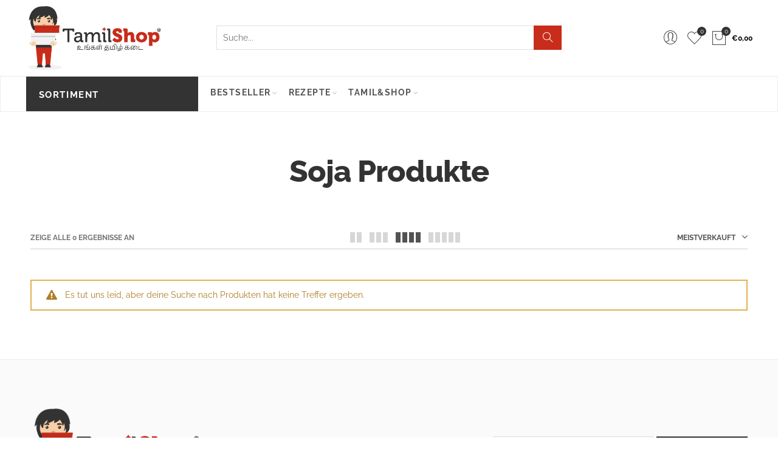

--- FILE ---
content_type: text/html; charset=utf-8
request_url: https://tamilshop.com/de-be/collections/soja-produkte
body_size: 76506
content:
<!doctype html>
<html lang="de" class="no-js">
<head>

    

    

    

    


<!-- Canonical url custom logic injected by StoreSEO - Start --><!-- Canonical url custom logic injected by StoreSEO - End -->
  <meta charset="UTF-8">
  <meta name="facebook-domain-verification" content="lngypdh7oq0ds7ee43mr1l8g9f38yp" />
  <meta name="facebook-domain-verification" content="kqem6btqv8wnmj2i1uegbzig9teo1j" />
  <meta http-equiv="X-UA-Compatible" content="IE=edge,chrome=1">
  <meta name="viewport" content="width=device-width, initial-scale=1.0, maximum-scale=1.0, user-scalable=no">
  <meta name="p:domain_verify" content="a76f654814d0a117f1364fb940b983c5"/><style type="text/css">/*! Bootstrap Reboot v4.1.1 */*,::after,::before{box-sizing:border-box}html{font-family:sans-serif;line-height:1.15;-webkit-text-size-adjust:100%;-ms-text-size-adjust:100%;-ms-overflow-style:scrollbar;-webkit-tap-highlight-color:transparent}@-ms-viewport{width:device-width}article,aside,figcaption,figure,footer,header,hgroup,main,nav,section{display:block}body{margin:0;font-family:-apple-system,BlinkMacSystemFont,"Segoe UI",Roboto,"Helvetica Neue",Arial,sans-serif,"Apple Color Emoji","Segoe UI Emoji","Segoe UI Symbol";font-size:1rem;font-weight:400;line-height:1.5;color:#212529;text-align:left;background-color:#fff}[tabindex="-1"]:focus{outline:0!important}hr{box-sizing:content-box;height:0;overflow:visible}h1,h2,h3,h4,h5,h6{margin-top:0;margin-bottom:.5rem}p{margin-top:0;margin-bottom:1rem}abbr[data-original-title],abbr[title]{text-decoration:underline;-webkit-text-decoration:underline dotted;text-decoration:underline dotted;cursor:help;border-bottom:0}address{margin-bottom:1rem;font-style:normal;line-height:inherit}dl,ol,ul{margin-top:0;margin-bottom:1rem}ol ol,ol ul,ul ol,ul ul{margin-bottom:0}dt{font-weight:700}dd{margin-bottom:.5rem;margin-left:0}blockquote{margin:0 0 1rem}dfn{font-style:italic}b,strong{font-weight:bolder}small{font-size:80%}sub,sup{position:relative;font-size:75%;line-height:0;vertical-align:baseline}sub{bottom:-.25em}sup{top:-.5em}a{color:#333;text-decoration:none;background-color:transparent;-webkit-text-decoration-skip:objects}a:hover{color:#0056b3;text-decoration:underline}a:not([href]):not([tabindex]){color:inherit;text-decoration:none}a:not([href]):not([tabindex]):focus,a:not([href]):not([tabindex]):hover{color:inherit;text-decoration:none}a:not([href]):not([tabindex]):focus{outline:0}code,kbd,pre,samp{font-family:SFMono-Regular,Menlo,Monaco,Consolas,"Liberation Mono","Courier New",monospace;font-size:1em}pre{margin-top:0;margin-bottom:1rem;overflow:auto;-ms-overflow-style:scrollbar}figure{margin:0 0 1rem}img{vertical-align:middle;border-style:none}svg:not(:root){overflow:hidden}table{border-collapse:collapse}caption{padding-top:.75rem;padding-bottom:.75rem;color:#6c757d;text-align:left;caption-side:bottom}th{text-align:inherit}label{display:inline-block;margin-bottom:.5rem}button{border-radius:0}button:focus{outline:1px dotted;outline:5px auto -webkit-focus-ring-color}button,input,optgroup,select,textarea{margin:0;font-family:inherit;font-size:inherit;line-height:inherit}button,input{overflow:visible}button,select{text-transform:none}[type=reset],[type=submit],button,html [type=button]{-webkit-appearance:button}[type=button]::-moz-focus-inner,[type=reset]::-moz-focus-inner,[type=submit]::-moz-focus-inner,button::-moz-focus-inner{padding:0;border-style:none}input[type=checkbox],input[type=radio]{box-sizing:border-box;padding:0}input[type=date],input[type=datetime-local],input[type=month],input[type=time]{-webkit-appearance:listbox}textarea{overflow:auto;resize:vertical}fieldset{min-width:0;padding:0;margin:0;border:0}legend{display:block;width:100%;max-width:100%;padding:0;margin-bottom:.5rem;font-size:1.5rem;line-height:inherit;color:inherit;white-space:normal}progress{vertical-align:baseline}[type=number]::-webkit-inner-spin-button,[type=number]::-webkit-outer-spin-button{height:auto}[type=search]{outline-offset:-2px;-webkit-appearance:none}[type=search]::-webkit-search-cancel-button,[type=search]::-webkit-search-decoration{-webkit-appearance:none}::-webkit-file-upload-button{font:inherit;-webkit-appearance:button}output{display:inline-block}summary{display:list-item;cursor:pointer}template{display:none}[hidden]{display:none!important}/*! Bootstrap Grid v4.1.1 */@-ms-viewport{width:device-width}html{box-sizing:border-box;-ms-overflow-style:scrollbar}*,::after,::before{box-sizing:inherit}label{display:block;font-size:14px;color:#1b1919;font-weight:400;margin-bottom:5px;vertical-align:middle}input[type=date],input[type=email],input[type=number],input[type=password],input[type=tel],input[type=telephone],input[type=text],input[type=url],select,textarea{width:100%;height:40px;border:1px solid rgba(129,129,129,.25);font-size:14px;line-height:18px;padding:0 10px;transition:border-color .5s;box-shadow:none;border-radius:0}input[type=date],input[type=email],input[type=number],input[type=password],input[type=search],input[type=tel],input[type=telephone],input[type=text],input[type=url],textarea{-webkit-appearance:none;-moz-appearance:none;appearance:none}textarea{height:auto;line-height:1.5;padding:10px 15px}.container{width:100%;padding-right:10px;padding-left:10px;margin-right:auto;margin-left:auto}.nt-full{position:relative;width:100%}button[disabled],html input[disabled]{cursor:default}.nt_search_results .product_item.four,.nt_search_results .product_item.one,.nt_search_results .product_item.three,.nt_search_results .product_item.two{display:none}@media (min-width:768px){.container{max-width:100%}.more_result.five{display:none}.nt_search_results .product_item.four{display:block}}@media (min-width:992px){.container{max-width:970px}.more_result.four{display:none}.nt_search_results .product_item.three{display:block}}@media (min-width:1200px){.container{max-width:1170px}.more_result.three{display:none}.nt_search_results .product_item.two{display:block}}@media (min-width:1230px){.container{max-width:1200px}}@media (min-width:1440px){.col-lg-18{-ms-flex:0 0 12.5%!important;flex:0 0 12.5%!important;max-width:12.5%!important}.more_result.two{display:none}.nt_search_results .product_item.four,.nt_search_results .product_item.one,.nt_search_results .product_item.three,.nt_search_results .product_item.two{display:block}}.no-js .js{display:none}.nt_slideshow .nt-carousel{visibility:visible;opacity:1}.container-fluid{width:100%;padding-right:10px;padding-left:10px;margin-right:auto;margin-left:auto}.row{display:-ms-flexbox;display:flex;-ms-flex-wrap:wrap;flex-wrap:wrap;margin-right:-10px;margin-left:-10px}.no-gutters{margin-right:0;margin-left:0}.no-gutters>.col,.no-gutters>[class*=col-]{padding-right:0;padding-left:0}.col,.col-1,.col-10,.col-11,.col-12,.col-2,.col-3,.col-4,.col-5,.col-6,.col-7,.col-8,.col-9,.col-auto,.col-lg,.col-lg-1,.col-lg-10,.col-lg-11,.col-lg-12,.col-lg-2,.col-lg-3,.col-lg-4,.col-lg-5,.col-lg-6,.col-lg-7,.col-lg-8,.col-lg-9,.col-lg-auto,.col-md,.col-md-1,.col-md-10,.col-md-11,.col-md-12,.col-md-2,.col-md-3,.col-md-4,.col-md-5,.col-md-6,.col-md-7,.col-md-8,.col-md-9,.col-md-auto,.col-sm,.col-sm-1,.col-sm-10,.col-sm-11,.col-sm-12,.col-sm-2,.col-sm-3,.col-sm-4,.col-sm-5,.col-sm-6,.col-sm-7,.col-sm-8,.col-sm-9,.col-sm-auto,.col-xl,.col-xl-1,.col-xl-10,.col-xl-11,.col-xl-12,.col-xl-2,.col-xl-3,.col-xl-4,.col-xl-5,.col-xl-6,.col-xl-7,.col-xl-8,.col-xl-9,.col-xl-auto{position:relative;width:100%;min-height:1px;padding-right:10px;padding-left:10px}.col{-ms-flex-preferred-size:0;flex-basis:0;-ms-flex-positive:1;flex-grow:1;max-width:100%}.col-auto{-ms-flex:0 0 auto;flex:0 0 auto;width:auto;max-width:none}.col-1{-ms-flex:0 0 8.333333%;flex:0 0 8.333333%;max-width:8.333333%}.col-2{-ms-flex:0 0 16.666667%;flex:0 0 16.666667%;max-width:16.666667%}.col-3{-ms-flex:0 0 25%;flex:0 0 25%;max-width:25%}.col-4{-ms-flex:0 0 33.333333%;flex:0 0 33.333333%;max-width:33.333333%}.col-5{-ms-flex:0 0 41.666667%;flex:0 0 41.666667%;max-width:41.666667%}.col-6{-ms-flex:0 0 50%;flex:0 0 50%;max-width:50%}.col-7{-ms-flex:0 0 58.333333%;flex:0 0 58.333333%;max-width:58.333333%}.col-8{-ms-flex:0 0 66.666667%;flex:0 0 66.666667%;max-width:66.666667%}.col-9{-ms-flex:0 0 75%;flex:0 0 75%;max-width:75%}.col-10{-ms-flex:0 0 83.333333%;flex:0 0 83.333333%;max-width:83.333333%}.col-11{-ms-flex:0 0 91.666667%;flex:0 0 91.666667%;max-width:91.666667%}.col-12{-ms-flex:0 0 100%;flex:0 0 100%;max-width:100%}.order-first{-ms-flex-order:-1;order:-1}.order-last{-ms-flex-order:13;order:13}.order-0{-ms-flex-order:0;order:0}.order-1{-ms-flex-order:1;order:1}.order-2{-ms-flex-order:2;order:2}.order-3{-ms-flex-order:3;order:3}.order-4{-ms-flex-order:4;order:4}.order-5{-ms-flex-order:5;order:5}.order-6{-ms-flex-order:6;order:6}.order-7{-ms-flex-order:7;order:7}.order-8{-ms-flex-order:8;order:8}.order-9{-ms-flex-order:9;order:9}.order-10{-ms-flex-order:10;order:10}.order-11{-ms-flex-order:11;order:11}.order-12{-ms-flex-order:12;order:12}.offset-1{margin-left:8.333333%}.offset-2{margin-left:16.666667%}.offset-3{margin-left:25%}.offset-4{margin-left:33.333333%}.offset-5{margin-left:41.666667%}.offset-6{margin-left:50%}.offset-7{margin-left:58.333333%}.offset-8{margin-left:66.666667%}.offset-9{margin-left:75%}.offset-10{margin-left:83.333333%}.offset-11{margin-left:91.666667%}@media (min-width:576px){.col-sm{-ms-flex-preferred-size:0;flex-basis:0;-ms-flex-positive:1;flex-grow:1;max-width:100%}.col-sm-auto{-ms-flex:0 0 auto;flex:0 0 auto;width:auto;max-width:none}.col-sm-1{-ms-flex:0 0 8.333333%;flex:0 0 8.333333%;max-width:8.333333%}.col-sm-2{-ms-flex:0 0 16.666667%;flex:0 0 16.666667%;max-width:16.666667%}.col-sm-3{-ms-flex:0 0 25%;flex:0 0 25%;max-width:25%}.col-sm-4{-ms-flex:0 0 33.333333%;flex:0 0 33.333333%;max-width:33.333333%}.col-sm-5{-ms-flex:0 0 41.666667%;flex:0 0 41.666667%;max-width:41.666667%}.col-sm-6{-ms-flex:0 0 50%;flex:0 0 50%;max-width:50%}.col-sm-7{-ms-flex:0 0 58.333333%;flex:0 0 58.333333%;max-width:58.333333%}.col-sm-8{-ms-flex:0 0 66.666667%;flex:0 0 66.666667%;max-width:66.666667%}.col-sm-9{-ms-flex:0 0 75%;flex:0 0 75%;max-width:75%}.col-sm-10{-ms-flex:0 0 83.333333%;flex:0 0 83.333333%;max-width:83.333333%}.col-sm-11{-ms-flex:0 0 91.666667%;flex:0 0 91.666667%;max-width:91.666667%}.col-sm-12{-ms-flex:0 0 100%;flex:0 0 100%;max-width:100%}.order-sm-first{-ms-flex-order:-1;order:-1}.order-sm-last{-ms-flex-order:13;order:13}.order-sm-0{-ms-flex-order:0;order:0}.order-sm-1{-ms-flex-order:1;order:1}.order-sm-2{-ms-flex-order:2;order:2}.order-sm-3{-ms-flex-order:3;order:3}.order-sm-4{-ms-flex-order:4;order:4}.order-sm-5{-ms-flex-order:5;order:5}.order-sm-6{-ms-flex-order:6;order:6}.order-sm-7{-ms-flex-order:7;order:7}.order-sm-8{-ms-flex-order:8;order:8}.order-sm-9{-ms-flex-order:9;order:9}.order-sm-10{-ms-flex-order:10;order:10}.order-sm-11{-ms-flex-order:11;order:11}.order-sm-12{-ms-flex-order:12;order:12}.offset-sm-0{margin-left:0}.offset-sm-1{margin-left:8.333333%}.offset-sm-2{margin-left:16.666667%}.offset-sm-3{margin-left:25%}.offset-sm-4{margin-left:33.333333%}.offset-sm-5{margin-left:41.666667%}.offset-sm-6{margin-left:50%}.offset-sm-7{margin-left:58.333333%}.offset-sm-8{margin-left:66.666667%}.offset-sm-9{margin-left:75%}.offset-sm-10{margin-left:83.333333%}.offset-sm-11{margin-left:91.666667%}}@media (min-width:768px){.col-md{-ms-flex-preferred-size:0;flex-basis:0;-ms-flex-positive:1;flex-grow:1;max-width:100%}.col-md-auto{-ms-flex:0 0 auto;flex:0 0 auto;width:auto;max-width:none}.col-md-1{-ms-flex:0 0 8.333333%;flex:0 0 8.333333%;max-width:8.333333%}.col-md-2{-ms-flex:0 0 16.666667%;flex:0 0 16.666667%;max-width:16.666667%}.col-md-3{-ms-flex:0 0 25%;flex:0 0 25%;max-width:25%}.col-md-4{-ms-flex:0 0 33.333333%;flex:0 0 33.333333%;max-width:33.333333%}.col-md-5{-ms-flex:0 0 41.666667%;flex:0 0 41.666667%;max-width:41.666667%}.col-md-6{-ms-flex:0 0 50%;flex:0 0 50%;max-width:50%}.col-md-7{-ms-flex:0 0 58.333333%;flex:0 0 58.333333%;max-width:58.333333%}.col-md-8{-ms-flex:0 0 66.666667%;flex:0 0 66.666667%;max-width:66.666667%}.col-md-9{-ms-flex:0 0 75%;flex:0 0 75%;max-width:75%}.col-md-10{-ms-flex:0 0 83.333333%;flex:0 0 83.333333%;max-width:83.333333%}.col-md-11{-ms-flex:0 0 91.666667%;flex:0 0 91.666667%;max-width:91.666667%}.col-md-12{-ms-flex:0 0 100%;flex:0 0 100%;max-width:100%}.col-md-15{-ms-flex:0 0 20%;flex:0 0 20%;max-width:20%}.order-md-first{-ms-flex-order:-1;order:-1}.order-md-last{-ms-flex-order:13;order:13}.order-md-0{-ms-flex-order:0;order:0}.order-md-1{-ms-flex-order:1;order:1}.order-md-2{-ms-flex-order:2;order:2}.order-md-3{-ms-flex-order:3;order:3}.order-md-4{-ms-flex-order:4;order:4}.order-md-5{-ms-flex-order:5;order:5}.order-md-6{-ms-flex-order:6;order:6}.order-md-7{-ms-flex-order:7;order:7}.order-md-8{-ms-flex-order:8;order:8}.order-md-9{-ms-flex-order:9;order:9}.order-md-10{-ms-flex-order:10;order:10}.order-md-11{-ms-flex-order:11;order:11}.order-md-12{-ms-flex-order:12;order:12}.offset-md-0{margin-left:0}.offset-md-1{margin-left:8.333333%}.offset-md-2{margin-left:16.666667%}.offset-md-3{margin-left:25%}.offset-md-4{margin-left:33.333333%}.offset-md-5{margin-left:41.666667%}.offset-md-6{margin-left:50%}.offset-md-7{margin-left:58.333333%}.offset-md-8{margin-left:66.666667%}.offset-md-9{margin-left:75%}.offset-md-10{margin-left:83.333333%}.offset-md-11{margin-left:91.666667%}}@media (min-width:992px){.col-lg{-ms-flex-preferred-size:0;flex-basis:0;-ms-flex-positive:1;flex-grow:1;max-width:100%}.col-lg-auto{-ms-flex:0 0 auto;flex:0 0 auto;width:auto;max-width:none}.col-lg-1{-ms-flex:0 0 8.333333%;flex:0 0 8.333333%;max-width:8.333333%}.col-lg-2{-ms-flex:0 0 16.666667%;flex:0 0 16.666667%;max-width:16.666667%}.col-lg-3{-ms-flex:0 0 25%;flex:0 0 25%;max-width:25%}.col-lg-4{-ms-flex:0 0 33.333333%;flex:0 0 33.333333%;max-width:33.333333%}.col-lg-5{-ms-flex:0 0 41.666667%;flex:0 0 41.666667%;max-width:41.666667%}.col-lg-6{-ms-flex:0 0 50%;flex:0 0 50%;max-width:50%}.col-lg-7{-ms-flex:0 0 58.333333%;flex:0 0 58.333333%;max-width:58.333333%}.col-lg-8{-ms-flex:0 0 66.666667%;flex:0 0 66.666667%;max-width:66.666667%}.col-lg-9{-ms-flex:0 0 75%;flex:0 0 75%;max-width:75%}.col-lg-10{-ms-flex:0 0 83.333333%;flex:0 0 83.333333%;max-width:83.333333%}.col-lg-11{-ms-flex:0 0 91.666667%;flex:0 0 91.666667%;max-width:91.666667%}.col-lg-12{-ms-flex:0 0 100%;flex:0 0 100%;max-width:100%}.col-lg-15{-ms-flex:0 0 20%;flex:0 0 20%;max-width:20%}.order-lg-first{-ms-flex-order:-1;order:-1}.order-lg-last{-ms-flex-order:13;order:13}.order-lg-0{-ms-flex-order:0;order:0}.order-lg-1{-ms-flex-order:1;order:1}.order-lg-2{-ms-flex-order:2;order:2}.order-lg-3{-ms-flex-order:3;order:3}.order-lg-4{-ms-flex-order:4;order:4}.order-lg-5{-ms-flex-order:5;order:5}.order-lg-6{-ms-flex-order:6;order:6}.order-lg-7{-ms-flex-order:7;order:7}.order-lg-8{-ms-flex-order:8;order:8}.order-lg-9{-ms-flex-order:9;order:9}.order-lg-10{-ms-flex-order:10;order:10}.order-lg-11{-ms-flex-order:11;order:11}.order-lg-12{-ms-flex-order:12;order:12}.offset-lg-0{margin-left:0}.offset-lg-1{margin-left:8.333333%}.offset-lg-2{margin-left:16.666667%}.offset-lg-3{margin-left:25%}.offset-lg-4{margin-left:33.333333%}.offset-lg-5{margin-left:41.666667%}.offset-lg-6{margin-left:50%}.offset-lg-7{margin-left:58.333333%}.offset-lg-8{margin-left:66.666667%}.offset-lg-9{margin-left:75%}.offset-lg-10{margin-left:83.333333%}.offset-lg-11{margin-left:91.666667%}}@media (min-width:1200px){.col-xl{-ms-flex-preferred-size:0;flex-basis:0;-ms-flex-positive:1;flex-grow:1;max-width:100%}.col-xl-auto{-ms-flex:0 0 auto;flex:0 0 auto;width:auto;max-width:none}.col-xl-1{-ms-flex:0 0 8.333333%;flex:0 0 8.333333%;max-width:8.333333%}.col-xl-2{-ms-flex:0 0 16.666667%;flex:0 0 16.666667%;max-width:16.666667%}.col-xl-3{-ms-flex:0 0 25%;flex:0 0 25%;max-width:25%}.col-xl-4{-ms-flex:0 0 33.333333%;flex:0 0 33.333333%;max-width:33.333333%}.col-xl-5{-ms-flex:0 0 41.666667%;flex:0 0 41.666667%;max-width:41.666667%}.col-xl-6{-ms-flex:0 0 50%;flex:0 0 50%;max-width:50%}.col-xl-7{-ms-flex:0 0 58.333333%;flex:0 0 58.333333%;max-width:58.333333%}.col-xl-8{-ms-flex:0 0 66.666667%;flex:0 0 66.666667%;max-width:66.666667%}.col-xl-9{-ms-flex:0 0 75%;flex:0 0 75%;max-width:75%}.col-xl-10{-ms-flex:0 0 83.333333%;flex:0 0 83.333333%;max-width:83.333333%}.col-xl-11{-ms-flex:0 0 91.666667%;flex:0 0 91.666667%;max-width:91.666667%}.col-xl-12{-ms-flex:0 0 100%;flex:0 0 100%;max-width:100%}.order-xl-first{-ms-flex-order:-1;order:-1}.order-xl-last{-ms-flex-order:13;order:13}.order-xl-0{-ms-flex-order:0;order:0}.order-xl-1{-ms-flex-order:1;order:1}.order-xl-2{-ms-flex-order:2;order:2}.order-xl-3{-ms-flex-order:3;order:3}.order-xl-4{-ms-flex-order:4;order:4}.order-xl-5{-ms-flex-order:5;order:5}.order-xl-6{-ms-flex-order:6;order:6}.order-xl-7{-ms-flex-order:7;order:7}.order-xl-8{-ms-flex-order:8;order:8}.order-xl-9{-ms-flex-order:9;order:9}.order-xl-10{-ms-flex-order:10;order:10}.order-xl-11{-ms-flex-order:11;order:11}.order-xl-12{-ms-flex-order:12;order:12}.offset-xl-0{margin-left:0}.offset-xl-1{margin-left:8.333333%}.offset-xl-2{margin-left:16.666667%}.offset-xl-3{margin-left:25%}.offset-xl-4{margin-left:33.333333%}.offset-xl-5{margin-left:41.666667%}.offset-xl-6{margin-left:50%}.offset-xl-7{margin-left:58.333333%}.offset-xl-8{margin-left:66.666667%}.offset-xl-9{margin-left:75%}.offset-xl-10{margin-left:83.333333%}.offset-xl-11{margin-left:91.666667%}}/* Slider */.slick-slider{position:relative;display:block;box-sizing:border-box;-webkit-user-select:none;-moz-user-select:none;-ms-user-select:none;user-select:none;-webkit-touch-callout:none;-khtml-user-select:none;-ms-touch-action:pan-y;touch-action:pan-y;-webkit-tap-highlight-color:transparent}.slick-list{position:relative;display:block;overflow:hidden;margin:0;padding:0}.slick-list:focus{outline:0}.slick-list.dragging{cursor:pointer;cursor:hand}.slick-slider .slick-list,.slick-slider .slick-track{-webkit-transform:translate3d(0,0,0);-moz-transform:translate3d(0,0,0);-ms-transform:translate3d(0,0,0);-o-transform:translate3d(0,0,0);transform:translate3d(0,0,0)}.slick-track{position:relative;top:0;left:0;display:block}.slick-track:after,.slick-track:before{display:table;content:''}.slick-track:after{clear:both}.slick-loading .slick-track{visibility:hidden}.slick-slide{display:none;float:left;height:100%;min-height:1px;outline:0}body.rtl .slick-slide{float:right}.slick-slide.slick-loading img{display:none}.slick-slide.dragging img{pointer-events:none}.slick-initialized .slick-slide{display:block}.slick-loading .slick-slide{visibility:hidden}.slick-vertical .slick-slide{display:block;height:auto;border:1px solid transparent}.slick-arrow.slick-hidden{display:none}.slick-next,.slick-prev{position:absolute;top:50%;color:#000;display:inline-block;text-align:center;cursor:pointer;zoom:1;opacity:0;margin:0;font-size:0;border:0;background:0 0;z-index:2;filter:Alpha(Opacity=0);transform:translateY(-50%);-o-transform:translateY(-50%);-webkit-transform:translateY(-50%);-moz-transform:translateY(-50%);-sand-transform:translateY(-50%);-ms-transform:translateY(-50%);-o-transition:all .25s ease;-moz-transition:all .25s ease;-webkit-transition:all .25s ease;transition:all .25s ease}.slick-prev{left:-20px}.slick-next{right:-20px}.slick-slider:hover .slick-prev{left:-47px}.slick-slider:hover .slick-next{right:-47px}.slick-slider>.slick-arrow.slick-disabled,.slick-slider>.slick-arrow.slick-disabled:before{color:rgba(0,0,0,.3);cursor:default}.slick-slider>.slick-arrow:before{display:block;content:"\e605";font-family:simple-line-icons;width:55px;font-size:36px;height:55px;line-height:55px}.slick-slider>.slick-arrow.slick-next:before{content:"\e606"}.slick-slider:hover .slick-arrow{opacity:1}.cd-quick-view .slick-slider:hover .slick-arrow,.popup-quick-view .slick-slider:hover .slick-arrow{right:0}.cd-quick-view .slick-slider:hover .slick-prev,.popup-quick-view .slick-slider:hover .slick-prev{left:0}.slick-slider .slick-arrow:hover:not(.slick-disabled){color:rgba(0,0,0,.6)}.slick-slider .slick-arrow:focus{outline:0}.slick-dotted.slick-slider{margin-bottom:30px}.slick-dots{position:absolute;bottom:15px;display:block;width:100%;padding:0;margin:0;list-style:none;text-align:center;z-index:999}.products.jas-carousel ul.slick-dots{position:static}.slick-dots li{position:relative;display:inline-block;width:10px;height:10px;margin:0 5px;padding:0;cursor:pointer}.slick-dots li button{font-size:0;line-height:0;display:block;width:10px;height:10px;padding:5px;cursor:pointer;color:transparent;border:0;outline:0;background:0 0!important}.slick-dots li button:focus,.slick-dots li button:hover{outline:0}.slick-dots li button:focus:before,.slick-dots li button:hover:before{opacity:1}.slick-dots li button:before{font-size:0;position:absolute;top:0;left:0;width:10px;height:10px;content:'';text-align:center;opacity:.25;background-color:#000;border-radius: 50%;-webkit-font-smoothing:antialiased;-moz-osx-font-smoothing:grayscale}.slick-dots li.slick-active button:before{opacity:.75;color:#000}.slick-loading .slick-list {background: #fff url('//tamilshop.com/cdn/shop/t/21/assets/ajax-loader.gif?v=41356863302472015721668717437') center center no-repeat;}img.lazyload,img.lazyloading,.main-img img,.back-img img {width: 100%}.color-scheme-light .nasa-opening-time li {border-bottom: 1px solid rgba(255,255,255,.1);}.p-nav img.lazyload,.p-nav img.lazyloading{opacity: 0}.nt-wrap-lazy:before {content: "";display: block;width: 100%;height: 100%;left: 0;top: 0;background-color: #f5f5f5;position: absolute;opacity: 1;visibility: visible;-webkit-transition: opacity .25s ease,visibility .25s ease;transition: opacity .25s ease,visibility .25s ease;}.lazyloaded + .nt-wrap-lazy, .lazyloaded >.nt-wrap-lazy{display: none;}.lazyloaded + .nt-wrap-lazy:after, .lazyloaded >.nt-wrap-lazy:after, .lazyloaded + .nt-wrap-lazy:before, .lazyloaded >.nt-wrap-lazy:before {opacity: 0;visibility: hidden;}.equal-nt [class*="lazyload"]:before {content: '';display: block;height: 0;width: 100%; /*padding-top: 127.7777778%; */}.equal-nt.ratio8_5 [class*="lazyload"]:before{padding-top: 62.5%;}.equal-nt.ratio3_2 [class*="lazyload"]:before{padding-top: 66.66%;}.equal-nt.ratio2_1 [class*="lazyload"]:before{padding-top: 50%;}.equal-nt.ratio1_2 [class*="lazyload"]:before{padding-top: 200%;}.equal-nt.ratio4_3 [class*="lazyload"]:before{padding-top: 75%;}.equal-nt.ratio16_9 [class*="lazyload"]:before{padding-top: 56.25%;}.equal-nt.ratio1_1 [class*="lazyload"]:before{padding-top: 100%;}.equal-nt.ratio_nt [class*="lazyload"]:before{padding-top: 127.7777778%;}.equal-nt.ratio2_3 [class*="lazyload"]:before {padding-top: 150%;}.nt_bg_lz.lazyload,.nt_bg_lz.lazyloading {background-color: #f5f5f5;background-image: none !important;}.equal-nt [class*="lazyload"] {display: block;width: 100%;height: 100%;position: relative;background-repeat: no-repeat;background-size: cover;}.equal-nt.nt_contain [class*="lazyload"] {background-size: contain}.equal-nt .back-img[class*="lazyload"] { position: absolute}.equal-nt.position_1 [class*="lazyload"]{background-position: left top}.equal-nt.position_2 [class*="lazyload"]{background-position: left center}.equal-nt.position_3 [class*="lazyload"]{background-position: left bottom}.equal-nt.position_4 [class*="lazyload"]{background-position: right top}.equal-nt.position_5 [class*="lazyload"]{background-position: right center}.equal-nt.position_6 [class*="lazyload"]{background-position: right bottom}.equal-nt.position_7 [class*="lazyload"]{background-position: center top}.equal-nt.position_8 [class*="lazyload"]{background-position: center center}.equal-nt.position_9 [class*="lazyload"]{background-position: center bottom}.price del {font-size: 13px;font-weight: normal;color: #555 }.price ins {text-decoration: none;background-color: transparent;padding: 0;opacity: 1;color: #f76b6a;}.nasa-row {margin-left: -.68966em;margin-right: -.68966em;}.nasa-row:before, .nasa-row:after {content: " ";display: table;}.nasa-row:after {clear: both;}.nasa-col {padding-left: .68966em;padding-right: .68966em;}.nt-banner-image {background-size: cover;background-repeat: no-repeat;background-position: 50% 50%;} .nasa-full-to-left .nt-banner-image,.nasa-full-to-right .nt-banner-image{margin-bottom: 10px;}.pin__type .open-qv-mpf,.nt-grid-item .open-qv-mpf {display: none}.product-images-slider_on {margin-bottom: 0 !important}.nt_slick_op {visibility: hidden;opacity: 0;}.nt_slick_op.slick-initialized {visibility: visible;opacity: 1;}.nt-full .slick-slider .slick-prev {left: 20px}.nt-full .slick-slider .slick-next {right: 20px}.nt-full .slick-slider:hover .slick-prev {left: 0}.nt-full .slick-slider:hover .slick-next {right: 0}.burger-icon {display: block;height: 1px;width: 30px;margin-bottom: 8px;background-color: #000;background-color: currentColor;transition: all 0.25s ease-out;}.burger-icon--mid {width: 18px}.burger-icon--bottom {margin-bottom: 0 !important}@font-face {font-family: "icons";src: url('//tamilshop.com/cdn/shop/t/21/assets/icons.eot?v=163758654868947677581668717437');src: url('//tamilshop.com/cdn/shop/t/21/assets/icons.eot?v=163758654868947677581668717437#iefix') format("embedded-opentype"),url('//tamilshop.com/cdn/shop/t/21/assets/icons.woff?v=40388578414565558281668717437') format("woff"),url('//tamilshop.com/cdn/shop/t/21/assets/icons.ttf?v=7314568078299467091668717437') format("truetype"),url('//tamilshop.com/cdn/shop/t/21/assets/icons.svg?v=18544992770120008361668717437#timber-icons') format("svg");font-weight: normal;font-style: normal;}.icon-fallback-text .icon {display: none;}.payment-icons .icon-fallback-text .icon {display: inline-block;}.payment-icons .icon-fallback-text .fallback-text {clip: rect(0 0 0 0);overflow: hidden;position: absolute;height: 1px;width: 1px;}.payment-icons .icon:before {display: none;}.payment-icons .icon:before {display: inline;font-family: "icons";text-decoration: none;speak: none;font-style: normal;font-weight: normal;font-variant: normal;text-transform: none;line-height: 1;-webkit-font-smoothing: antialiased;-moz-osx-font-smoothing: grayscale;}.payment-icons .icon-amazon_payments:before {content: "\e908";}.payment-icons .icon-american_express:before {content: "\41";}.payment-icons .icon-apple_pay:before {content: "\e907";}.payment-icons .icon-arrow-down:before {content: "\34";}.payment-icons .icon-bitcoin:before {content: "\42";}.payment-icons .icon-cart:before {content: "\5b";}.payment-icons .icon-cirrus:before {content: "\43";}.payment-icons .icon-dankort:before {content: "\64";}.payment-icons .icon-diners_club:before {content: "\63";}.payment-icons .icon-discover:before {content: "\44";}.payment-icons .icon-dogecoin:before {content: "\e900";}.payment-icons .icon-dwolla:before {content: "\e901";}.payment-icons .icon-facebook:before {content: "\66";}.payment-icons .icon-fancy:before {content: "\46";}.payment-icons .icon-forbrugsforeningen:before {content: "\e902";}.payment-icons .icon-google_pay:before {content: "\e90c";}.payment-icons .icon-google_plus:before {content: "\e905";}.payment-icons .icon-grid-view:before {content: "\e603";}.payment-icons .icon-hamburger:before {content: "\e600";}.payment-icons .icon-instagram:before {content: "\e903";}.payment-icons .icon-interac:before {content: "\49";}.payment-icons .icon-jcb:before {content: "\4a";}.payment-icons .icon-klarna:before {content: "\e90a";}.payment-icons .icon-list-view:before {content: "\e604";}.payment-icons .icon-litecoin:before {content: "\e904";}.payment-icons .icon-maestro:before {content: "\6d";}.payment-icons .icon-master:before {content: "\4d";}.payment-icons .icon-minus:before {content: "\e602";}.payment-icons .icon-paypal:before {content: "\50";}.payment-icons .icon-pin:before {content: "\e909";}.payment-icons .icon-pinterest:before {content: "\70";}.payment-icons .icon-plus:before {content: "\e605";}.payment-icons .icon-rss:before {content: "\72";}.payment-icons .icon-search:before {content: "\73";}.payment-icons .icon-shopify_pay:before {content: "\e90b";}.payment-icons .icon-snapchat:before {content: "\e906";}.payment-icons .icon-tumblr:before {content: "\74";}.payment-icons .icon-twitter:before {content: "\54";}.payment-icons .icon-vimeo:before {content: "\76";}.payment-icons .icon-visa:before {content: "\56";}.payment-icons .icon-x:before {content: "\78";}.payment-icons .icon-youtube:before {content: "\79";}.payment-icons {-webkit-user-select: none;-moz-user-select: none;-ms-user-select: none;-o-user-select: none;user-select: none;cursor: default;}.payment-icons li {margin: 0 7.5px !important;color: #59756f;cursor: default;}.payment-icons .icon {font-size: 30px;line-height: 30px;}.payment-icons .icon-shopify_pay {font-size: 25px;line-height: 25px;}.payment-icons .fallback-text {text-transform: capitalize;}.payment-icon.svg{display: inline-block;margin: 0 !important;line-height: 1;}.payment-icon.svg .icon {width: 38px;height: 24px;}.sp-col-switch .one,.pswp__share-tooltip a.pswp__share--download {display: none}.wrapper-contetn_full .container {/* width: 95%; */max-width: 100%;padding-left: 20px;padding-right: 20px;}.wrapper-boxed .global-wrapper {max-width: 1220px;overflow: hidden;margin: 0 auto;box-shadow: 0 1px 5px rgba(190,190,190,.26);}.wrapper-boxed .header-banner {max-width: 1200px;margin: 0 auto;}.wrapper-boxed .site_header.live_stuck {left: auto;right: auto; max-width: 1220px;}.wrapper-boxed #nt_backtop {bottom: 40px;right: 20px;}.wrapper-boxed.sticky-footer-on .footer-container {right: auto;left: auto;max-width: 1220px;width: 100%;}@media (min-width: 1620px) {.wrapper-wide .container {max-width: 1600px;/* width: 95%; */}}.wrapper-contetn_full .nt-pagination,.wrapper-wide .nt-pagination {max-width: 100%;}.announcement_bar {background-color: #446084;min-height: 35px;display: table;vertical-align: middle;line-height: 1.5;opacity: 1;-webkit-transform: translate3d(0, 0, 0);transform: translate3d(0, 0, 0); -webkit-transition: all 0.2s;-moz-transition: all 0.2s;-o-transition: all 0.2s;transition: all 0.2s;}.hidden_an_bar .announcement_bar { opacity: 0; min-height: 0;-webkit-transform: translate3d(0, -100%, 0);transform: translate3d(0, -100%, 0);}.announcement_bar>a { padding: 5px 0;display: table-cell;vertical-align: middle;}.color-scheme-dark .close_an_bar svg path {fill: #333}.ellesi-gmap.nt-gmap {height: 100%;min-height: 500px;}.with_featured_img .wrap_cat {position: relative}/* nanoScroller */.nt-scroll { /*position: absolute;top: 0;right: 0;bottom: 0;left: 0;overflow: hidden; */-webkit-box-flex: 1;-ms-flex: 1 1 auto;flex: 1 1 auto;width: 100%;height: 100%;position: relative;overflow: hidden;}.nt-scroll .nt-scroll-content {padding-right: 0;position: absolute;top: 0;right: 0;bottom: 0;left: 0;overflow: scroll;overflow-x: hidden;-webkit-overflow-scrolling: touch;}.nt-scroll .nt-scroll-content:focus {outline: none;}.nt-scroll .nt-scroll-content::-webkit-scrollbar,.footer__collapsed .footer_contact_logo .widget-title{display: none;}.nt-scroll-pane {width: 2px;background: rgba(0, 0, 0, 0.05);position: absolute;top: 0;right: 0;bottom: 0;visibility : hidden\9; opacity: .01;-webkit-transition: .2s;-moz-transition : .2s;-o-transition : .2s;transition: .2s;-moz-border-radius: 5px;-webkit-border-radius : 5px;border-radius : 5px;}.nt-scroll-pane > .nt-scroll-slider {background: rgba(0, 0, 0, 0.7);position: relative;margin: 0 0px;}.has-scrollbar > .nt-scroll-content::-webkit-scrollbar {display: block;}.nt-scroll:hover > .nt-scroll-pane, .nt-scroll-quick:hover > .nt-scroll-pane, .nt-sidebar-scroll:hover > .nt-scroll-pane, .nt-scroll-pane.active, .nt-scroll-pane.flashed { visibility : visible\9;opacity: 0.99;}.nt_ajaxFilter .widget .nt-scroll,.nt_sidebarfilter .widget .nt-scroll{max-height: 200px;position: relative;}.mask-overlay {position: fixed;top: 0;left: 0;width: 100%;height: 100%;z-index: 999;opacity: 0;visibility: hidden;background-color: rgba(0,0,0,.7);-webkit-transition: opacity .25s ease,visibility 0s ease .25s;transition: opacity .25s ease,visibility 0s ease .25s;}.global-wrapper {overflow: hidden}.cart-opened .mask-overlay,.login-opened .mask-overlay, .menu-opened .mask-overlay,.filter_opened .mask-overlay,.default_opened .mask-overlay,.open_quickview .mask-overlay {opacity: 1;visibility: visible;-webkit-transition: opacity .25s ease,visibility 0s ease;transition: opacity .25s ease,visibility 0s ease;}.metro + .products-footer {margin-top: 30px}.nt-newsletter-popup.nt_non_img {max-width: 650px}.nt-newsletter-popup .signup-newsletter-form input[type='submit'] { min-width: 165px}.nt_popup_bg {background-repeat: no-repeat;background-position: center;background-size: cover;}.nt-popup-wrap {height: 100%;padding: 40px 20px 75px}.nt_new_checkzone.pa {bottom: 40px;left: 20px}#hideforever_ypop {display: inline;margin: -2px 5px 0 0;text-align: center;vertical-align: middle;}.banner_cookies {bottom: 0;left: 0;right: 0;color: #fff;z-index: 999999;padding: 15px 30px;background-color: rgba(0,0,0,.9);}.banner_cookies.animated {-webkit-animation-duration: .5s; animation-duration: .5s;}.banner_cookies.animated.rollIn,.banner_cookies.animated.swing,.banner_cookies.animated.shake,.banner_cookies.animated.wobble,.banner_cookies.animated.jello {-webkit-animation-duration: .85s; animation-duration: .85s;}.banner_cookies p>a {color: #fff;text-decoration: underline}.banner_cookies p>a:hover,.banner_cookies p>a:focus{opacity: .7}.banner_cookies_btn.btn_primary {width: auto;line-height: 44px;padding: 0 25px;border-radius: 3px;}.container_page h1, .container_page h2, .container_page h3, .container_page h4, .container_page h5, .container_page h6 {font-weight: bold}.countdown-time-simple {left: 10px;right: 10px;bottom: 10px;color: #fff;padding: 5px 0;opacity: 0;visibility: hidden;z-index: 6;-webkit-transition: opacity .3s ease-in-out;-moz-transition: opacity .3s ease-in-out;-o-transition: opacity .3s ease-in-out;transition: opacity .3s ease-in-out;}.countdown-time-simple:before {content: '';position: absolute;left: 0;width: 100%;top: 0;height: 100%;background-color: #f76b6a;opacity: 0.85;}.nt_slideshow_banner .countdown-time-simple.pa {position: relative;right: 0;left: 0;width: 70%;margin: 0 auto;}.nt_slideshow_banner .countdown-time-simple.pa h5 {margin: 0;font-size: 13px;line-height: inherit;letter-spacing: 0;}.nt_slideshow_banner .countdown-time-simple.default h5 {color: #fff}.countdown-time-simple.show { opacity: 1;visibility: visible}.countdown-time-simple.dark,.countdown-time-simple.dark .cw{font-weight: 700;color: #000}.countdown-time-simple.dark:before{background-color: #fff; border: 1px dashed #000}.countdown-time-simple.light,.countdown-time-simple.light .cw{font-weight: 700;color: #f76b6a}.countdown-time-simple.light:before{background-color: #fff;border: 1px dashed #f76b6a;}.countdown-time-simple.light_2,.countdown-time-simple.light_2 .cw{font-weight: 700;color: #95bf47}.countdown-time-simple.light_2:before{background-color: #fff;border: 1px dashed #95bf47;}button, html input[type="button"], input[type="reset"], input[type="submit"] {-webkit-appearance: button;cursor: pointer;}.p-nav.nt-carousel.left:not(.right),.p-nav.nt-group-carousel.left:not(.right){margin-right: -10px;}.p-nav.nt-carousel.right,.p-nav.nt-group-carousel.right{margin-left: -10px;}.template-product .p-nav.left .slick-slide { margin-bottom: 10px;padding: 1px}.template-product .p-nav.left .slick-slide:last-child { margin-bottom: 0}.selector-wrapper,.variations .swatches-select>.nt_unavailable,.variations.variant_simple .input-dropdown-inner .dropdown-list li.nt_soldout:before {display: none !important;}.variations .swatch:not(.style_color) .swatches-select>.nt_soldout:before{content: " ";position: absolute;top: 50%;right: 2px;margin-top: -1px;width: 95%; -webkit-width: calc(100% - 4px);-moz-width: calc(100% - 4px);width: calc(100% - 4px);height: 1px;display: inline-block;background-color: #777777;-webkit-transition: background-color .2s ease-in-out,transform .2s ease-in-out,width .2s ease-in-out;-moz-transition: background-color .2s ease-in-out,transform .2s ease-in-out,width .2s ease-in-out;-o-transition: background-color .2s ease-in-out,transform .2s ease-in-out,width .2s ease-in-out;transition: background-color .2s ease-in-out,transform .2s ease-in-out,width .2s ease-in-out;}.variations .swatch:not(.style_color) .swatches-select>.nt_soldout:hover:before,.variations .swatch:not(.style_color) .swatches-select>.is-selected.nt_soldout:before {background-color: #fff;}.variations .swatch.style_color .swatches-select>.nt_soldout.is-selected,.variations .swatch.style_color .swatches-select>.nt_soldout>span:before {background-image: url(//tamilshop.com/cdn/shop/t/21/assets/sold_out.png?v=174504563296916457131668717437); background-size: cover; background-repeat: no-repeat; background-position: 0 0} .variations .swatch.style_color .swatches-select>.nt_soldout>span {position: relative}.variations .swatch.style_color .swatches-select>.nt_soldout>span:before {content: " ";position: absolute;width: 100%;height: 100%;top: 0;left: 0;bottom: 0;right: 0;display: block;z-index: 2;-webkit-border-radius: 50%;-moz-border-radius: 50%;border-radius: 50%;}.variations .swatch.style_color .swatches-select>.nt_soldout:not(.image-swatch)>span.bg_color_black:before{background-image: url(//tamilshop.com/cdn/shop/t/21/assets/sold_out_white.png?v=86177204333887740271668717437)} .variations .swatches-select>li.nt_soldout a,.variations.variant_simple .input-dropdown-inner .dropdown-list li.current-item.nt_soldout a,.variations.variant_simple .input-dropdown-inner .dropdown-list li.nt_soldout a{ color: #d0c8c8 !important;}.variations.variant_simple .input-dropdown-inner .dropdown-list li.nt_soldout a {text-decoration: line-through;}span.nt_name_current {color: #f76b6a;text-transform: none;}.variant-quantity:not(.only_default) {display: none}.variant-quantity.is-visible {display: block;line-height: normal;font-weight: bold;/* color: #ec0101; */margin-top: -10px;}.square.variations .swatch__list--item ,.square.variations .swatch__list--item >span,.square_quick.variations .swatch__list--item ,.square_quick.variations .swatch__list--item >span,.square.swatch__list .swatch__list--item ,.square.swatch__list .swatch__list--item >span,.variations.square .swatch.style_color .swatches-select>.nt_soldout>span:before,.variations.square_quick .swatch.style_color .swatches-select>.nt_soldout>span:before{-webkit-border-radius: 0;-moz-border-radius:0;border-radius: 0;}.input-dropdown-inner {position: relative;display: block;}.input-dropdown-inner > a {position: relative;padding: 0 30px 0 15px;display: block;width: 100%;min-width: 100px;height: 35px;border: 1px solid rgba(168,168,168,.4);font-size: 14px;letter-spacing: .4px;text-align: left;color: inherit;line-height: 35px;text-transform: uppercase;text-overflow: ellipsis;white-space: nowrap;overflow: hidden;}.input-dropdown-inner.dd-shown> a {z-index: 400}.input-dropdown-inner > a::after { position: absolute;right: 15px;top: 0;}.dropdown-list {display: none;max-height: 230px;overflow: auto;overscroll-behavior-y: contain;-webkit-overflow-scrolling: touch;position: absolute;top: 100%;z-index: 300;width: 100%;background-color: #fff;padding: 10px 0;left: 0; border: 1px solid #ddd; border-top: 0;-webkit-box-shadow: 0px 0px 35px -10px rgba(0, 0, 0, 0.25);box-shadow: 0px 0px 35px -10px rgba(0, 0, 0, 0.25);}.swatch .dropdown-list li {padding: 0;border: 0;}.dropdown-list li a {font-size: 14px;display: block;color: #8b8b8b;text-overflow: ellipsis;white-space: nowrap;overflow-x: hidden;padding: 10px 15px;-webkit-transition: all .1s ease;-moz-transition: all .1s ease;-o-transition: all .1s ease;transition: all .1s ease;}.variations.variant_simple .input-dropdown-inner .dropdown-list li.is-selected:hover a, .variations.variant_simple .input-dropdown-inner .dropdown-list li:hover a {background-color: #f76b6a;color: #fff;}.variations.variant_simple .input-dropdown-inner .dropdown-list li.is-selected a {background-color: #f1f1f1;color: #545252;}/* .variations.variant_simple .input-dropdown-inner .dropdown-list {display: inline-block !important;visibility: hidden;opacity: 0;}.variations.variant_simple .input-dropdown-inner.dd-shown .dropdown-list {visibility: visible;opacity: 1;} */.image-swatch >span {background-repeat: no-repeat;background-position: center;background-size: 100%;}/* TABLE */.table-bordered-style th,.table-bordered-style td {border: 1px solid #EFEFEF;}table {width: 100%;margin-bottom: 50px;font-size: 14px;}table a {color: #2f2f2f;}table tr th {padding: 15px 10px;text-align: left;letter-spacing: 1px;font-size: 18px;font-weight: 600;text-transform: uppercase;line-height: 1.4;color: #1B1919;vertical-align: middle;border: none;border-bottom: 2px solid #EFEFEF;}table tr td {padding: 15px 12px;border: none;text-align: left;border-bottom: 1px solid #E6E6E6;}table tbody th,table tfoot th {border-bottom: 1px solid #E6E6E6;text-transform: none;}.responsive-table {overflow-x: auto;margin-bottom: 30px;}.responsive-table table {margin: 0;}.responsive-table .responsive-table {margin-bottom: 0px;overflow-x: visible;}.single-product-content .sp_tab-center + .tab-panels .shop_attributes {max-width: 550px;margin: 0 auto;}.single-product-content .shop_attributes th{font-size: 16px;font-weight: 700;width: 20%}.single-product-content .entry-content p {line-height: 1.7;letter-spacing: .3px;}.single-product-content .shop_attributes td p, .single-product-content .shop_attributes th p {margin-bottom: 0;}.pr_info_sticky .nt-scroll .nt-scroll-content {padding-right: 10px}.nt_pr_grouped .product-image-summary .pr_onsale {display: none;}.close_an_bar {width: 60px;height: 35px;line-height: 38px;top: 0;right: 0;}.close_an_bar svg{width: 14px}@-webkit-keyframes live_stuck{0%{opacity: 0;transform:translateY(-100%)}100%{opacity: 1;transform:translateY(0)}}@-moz-keyframes live_stuck{0%{opacity: 0;transform:translateY(-100%)}100%{opacity: 1;transform:translateY(0)}}@keyframes live_stuck{0%{opacity: 0;transform:translateY(-100%)}100%{opacity: 1;transform:translateY(0)}}@-webkit-keyframes progress-bar-stripes { from { background-position: 0 0 }to { background-position: 40px 0 }}@-moz-keyframes progress-bar-stripes { from { background-position: 0 0 }to { background-position: 40px 0 }}@keyframes progress-bar-stripes { from { background-position: 0 0 }to { background-position: 40px 0 }}@media (min-width: 1024px) {.nasa-full-to-left,.nasa-full-to-right {position: static;}.nt-banner-image {position: absolute;top: 0;left: 0;right: 0;bottom: 0;width: 100%;height: 100%;max-width: inherit;max-width: 41.666667%;}.nt-banner-image img { visibility: hidden }.nasa-full-to-right .nt-banner-image {right: 0;left: auto; }.nasa-full-to-left .nt-banner-image,.nasa-full-to-right .nt-banner-image{margin-bottom: 0;}}.catalog_mode_on .add-to-cart-btn,.catalog_mode_on .single_add_to_cart_button,.catalog_mode_on #shopify_quantity,.catalog_mode_on .ajax_form_cart,.catalog_mode_on .shopify-payment-button,.catalog_mode_on .checkout_divide,.catalog_mode_on #shopify_quantity_quick,.catalog_mode_on #shopify_quantity_sticky{display: none !important;}.catalog_mode_on .shopify-variation-price.price_varies.mb__25 {margin-bottom: 0}#prompt-background {background-color: rgba(0, 0, 0, 0.98); background-size: cover;background-repeat: no-repeat;background-position: center center;-webkit-background-size: cover;-moz-background-size: cover;-o-background-size: cover;background-size: cover;width: 100%;height: 100%;position: fixed;left: 0;top: 0;z-index: 9999999;outline: 0!important;-webkit-backface-visibility: hidden;overflow-x: hidden;overflow-y: auto;}.nt_mb_mobile {margin-bottom: 20px}#prompt-background .row {margin-right: -5px;margin-left: -5px;}#prompt-background .col-12 {padding-right: 5px;padding-left: 5px}#age-check-prompt {padding: 20px;-webkit-overflow-scrolling: touch;-webkit-animation-duration: 1s;animation-duration: 1s;-webkit-animation-fill-mode: both;animation-fill-mode: both}.popup-added_to_cart p.text_pp {font-size: 16px;}.modal-prompt-holder {text-align: center;position: absolute;width: 100%;height: 100%;left: 0;top: 0;padding: 0 8px;box-sizing: border-box;} .modal-prompt-holder:before {content: '';display: inline-block;height: 100%;vertical-align: middle;}.modal-prompt-content {position: relative;display: inline-block;vertical-align: middle;margin: 0 auto;width: 100%;text-align: left;z-index: 10451;}#age-check-prompt.age_pp {-webkit-animation-name: fadeIn;animation-name: fadeIn;}.menu_hover_img {position: absolute;left: 100%;top: 0;pointer-events: none;padding-left: 5px;opacity: 0;background: #FFF;-webkit-transition: opacity .3s ease-in-out;-o-transition: opacity .3s ease-in-out;transition: opacity .3s ease-in-out;z-index: 222;}.menu_hover_img img {width: 120px;max-width: 120px;height: auto;-webkit-box-shadow: -2px 2px 81px -27px rgba(0, 0, 0, 0.29);box-shadow: -2px 2px 81px -27px rgba(0,0,0,0.29);}.sub-column-item .sub-column li>a:hover .menu_hover_img {pointer-events: auto;opacity: 1}@media (min-width: 768px) {.menu_vertical_group .nt_slideshow h5 {font-size: 11px;line-height: 17px;letter-spacing: 6px;}.menu_vertical_group .nt_slideshow h2 {font-size: 40px;line-height: 45px;padding: 8px 0;}.menu_vertical_group .nt_slideshow .nasa-button-banner {font-size: 10px;letter-spacing: 1px;}}@media (max-width: 736px) {.nt_promo_banner_parallax h2 {font-size: 30px}/* .variations .dropdown-list {top:auto;bottom: 100%;} */}.sub_nt_deal {font-size: 29.6px;line-height: 1;}.sub_nt_deal del {font-size: 26.6px}.nt_slideshow .nt_banner_img {background-size: cover}.Shopify-product-details__short-description ul,.shopify-Tabs-panel--description ul,.container_article article ul,.container_page:not(.container_contact) ul{list-style: square;padding-left: 20px;line-height: 1.5}.rtl .Shopify-product-details__short-description ul,.rtl .shopify-Tabs-panel--description ul{padding-right: 20px;padding-left: 0}.color-scheme-light .dropdown-wrap-cat,.color-scheme-light .dropdown-wrap-cat a,.color-scheme-light .dropdown-wrap-cat p,.color-scheme-light .dropdown-wrap-cat label {color: rgba(0,0,0,.9)}.color-scheme-light .dropdown-wrap-cat .cart-drawer__item a:hover,.color-scheme-light .dropdown-wrap-cat .cart-drawer__item a:focus{color: #000;text-decoration: underline}@media (max-width: 736px){.hide_qty #nt_sticky_add,.hide_qty {width: 100%}}/*150 colors css*/[class*=bg_color_]{font-size:0;background-color:#f7f8fa}.bg_color_cyan{background-color:#25bdb0}.bg_color_pink{background-color:#fcc6de}.bg_color_black{background-color:#000}.bg_color_grey{background-color:#ccc}.bg_color_green{background-color:#e1eb78}.bg_color_sliver{background-color:#f2f2f2}.bg_color_blue{background-color:#a8bcd4}.bg_color_purple{background-color:#7e0b80}.bg_color_white{background-color:#fff;border:1px solid #ddd}.bg_color_brown{background-color:#977945}.bg_color_red{background-color:#f63400}.bg_color_brown{background-color:#ad8111}.bg_color_gold{background-color:#cea525}.bg_color_beige{background-color:#f0deba}.bg_color_gray{background-color:#bfbfbf}.bg_color_orange{background-color:#ff7900}.bg_color_yellow{background-color:#dcdb79}.bg_color_navy{background-color:#001f3f}.bg_color_aqua{background-color:#7fdbff}.bg_color_teal{background-color:#39cccc}.bg_color_gun-smoke{background-color:#12221f}.bg_color_olive{background-color:olive}.bg_color_lime{background-color:#0f0}.bg_color_rose-gold{background-color:#fcdbd6}.bg_color_clear{background-color:#caf6ea}.bg_color_maroon{background-color:maroon}.bg_color_ivory{background-color:ivory}.bg_color_lavenderblush{background-color:#b0e0e6}.bg_color_powderblue{background-color:#f012be}.bg_color_darkgreen{background-color:#006400}.bg_color_saddlebrown{background-color:#8b4513}.bg_color_lightcoral{background-color:#f08080}.bg_color_palevioletred{background-color:#db7093}.bg_color_chocolate{background-color:#d2691e}.bg_color_darkolivegreen{background-color:#556b2f}.bg_color_darkred{background-color:#8b0000}.bg_color_mediumaquamarine{background-color:#66cdaa}.bg_color_sandybrown{background-color:#f4a460}.bg_color_darkslategray{background-color:#2f4f4f}.bg_color_salmon{background-color:salmon}.bg_color_slateblue{background-color:#6a5acd}.bg_color_lightgray{background-color:#d3d3d3}.bg_color_lemonchiffon{background-color:#fffacd}.bg_color_thistle{background-color:#d8bfd8}.bg_color_wheat{background-color:wheat}.bg_color_lightsalmon{background-color:#ffa07a}.bg_color_hotpink{background-color:#ff69b4}.bg_color_lawngreen{background-color:#7cfc00}.bg_color_snow{background-color:snow}.bg_color_darkslateblue{background-color:#483d8b}.bg_color_coral{background-color:coral}.bg_color_limegreen{background-color:#32cd32}.bg_color_lightgrey{background-color:#d3d3d3}.bg_color_royalblue{background-color:#4169e1}.bg_color_dimgrey{background-color:#696969}.bg_color_lightseagreen{background-color:#20b2aa}.bg_color_skyblue{background-color:#87ceeb}.bg_color_orchid{background-color:orchid}.bg_color_darksalmon{background-color:#e9967a}.bg_color_darkorchid{background-color:#9932cc}.bg_color_cornflowerblue{background-color:#6495ed}.bg_color_cornsilk{background-color:#fff8dc}.bg_color_lightslategrey{background-color:#789}.bg_color_whitesmoke{background-color:#f5f5f5}.bg_color_seagreen{background-color:#2e8b57}.bg_color_crimson{background-color:#dc143c}.bg_color_azure{background-color:azure}.bg_color_paleturquoise{background-color:#afeeee}.bg_color_darkkhaki{background-color:#bdb76b}.bg_color_mediumvioletred{background-color:#c71585}.bg_color_lightgoldenrodyellow{background-color:#fafad2}.bg_color_violet{background-color:violet}.bg_color_peachpuff{background-color:#ffdab9}.bg_color_steelblue{background-color:#4682b4}.bg_color_blanchedalmond{background-color:#ffebcd}.bg_color_moccasin{background-color:#ffe4b5}.bg_color_antiquewhite{background-color:#faebd7}.bg_color_mediumturquoise{background-color:#48d1cc}.bg_color_lightskyblue{background-color:#87cefa}.bg_color_darkorange{background-color:#ff8c00}.bg_color_darkblue{background-color:#00008b}.bg_color_springgreen{background-color:#00ff7f}.bg_color_lavender{background-color:#e6e6fa}.bg_color_mediumpurple{background-color:#9370db}.bg_color_deepskyblue{background-color:#00bfff}.bg_color_mintcream{background-color:#f5fffa}.bg_color_deeppink{background-color:#ff1493}.bg_color_darkseagreen{background-color:#8fbc8f}.bg_color_papayawhip{background-color:#ffefd5}.bg_color_orangered{background-color:#ff4500}.bg_color_tomato{background-color:tomato}.bg_color_navajowhite{background-color:#ffdead}.bg_color_mediumorchid{background-color:#ba55d3}.bg_color_ghostwhite{background-color:#f8f8ff}.bg_color_slategrey{background-color:#708090}.bg_color_forestgreen{background-color:#228b22}.bg_color_dodgerblue{background-color:#1e90ff}.bg_color_linen{background-color:linen}.bg_color_blueviolet{background-color:#8a2be2}.bg_color_gainsboro{background-color:#dcdcdc}.bg_color_lightgreen{background-color:#90ee90}.bg_color_chartreuse{background-color:#7fff00}.bg_color_mistyrose{background-color:#ffe4e1}.bg_color_darkgray{background-color:#a9a9a9}.bg_color_peru{background-color:peru}.bg_color_tan{background-color:tan}.bg_color_palegreen{background-color:#98fb98}.bg_color_rebeccapurple{background-color:#639}.bg_color_darkcyan{background-color:#008b8b}.bg_color_oldlace{background-color:#fdf5e6}.bg_color_rosybrown{background-color:#bc8f8f}.bg_color_darkslategrey{background-color:#2f4f4f}.bg_color_lightslategray{background-color:#789}.bg_color_turquoise{background-color:#40e0d0}.bg_color_darkgoldenrod{background-color:#b8860b}.bg_color_honeydew{background-color:#f0fff0}.bg_color_mediumslateblue{background-color:#7b68ee}.bg_color_mediumspringgreen{background-color:#00fa9a}.bg_color_plum{background-color:plum}.bg_color_darkgrey{background-color:#a9a9a9}.bg_color_slategray{background-color:#708090}.bg_color_darkmagenta{background-color:#8b008b}.bg_color_lightblue{background-color:#add8e6}.bg_color_floralwhite{background-color:#fffaf0}.bg_color_dimgray{background-color:#696969}.bg_color_greenyellow{background-color:#adff2f}.bg_color_fuchsia{background-color:#f0f}.bg_color_cadetblue{background-color:#5f9ea0}.bg_color_yellowgreen{background-color:#9acd32}.bg_color_darkviolet{background-color:#9400d3}.bg_color_sienna{background-color:sienna}.bg_color_lightpink{background-color:#ffb6c1}.bg_color_mediumblue{background-color:#0000cd}.bg_color_bisque{background-color:bisque}.bg_color_aquamarine{background-color:#7fffd4}.bg_color_palegoldenrod{background-color:#eee8aa}.bg_color_aliceblue{background-color:#f0f8ff}.bg_color_olivedrab{background-color:#6b8e23}.bg_color_indigo{background-color:indigo}.bg_color_lightcyan{background-color:#e0ffff}.bg_color_midnightblue{background-color:#191970}.bg_color_khaki{background-color:khaki}.bg_color_burlywood{background-color:#deb887}.bg_color_lightyellow{background-color:#ffffe0}.bg_color_lightsteelblue{background-color:#b0c4de}.bg_color_goldenrod{background-color:#daa520}.bg_color_darkturquoise{background-color:#00ced1}.bg_color_magenta{background-color:#f0f}.bg_color_seashell{background-color:#fff5ee}.bg_color_indianred{background-color:#cd5c5c}.bg_color_mediumseagreen{background-color:#3cb371}.bg_color_firebrick{background-color:#b22222}.nt_beforeAfter_img >div {background-repeat: no-repeat;background-size: cover;background-position: center;}.beafimg-inner img {-webkit-user-select: none;-moz-user-select: none;-ms-user-select: none;user-select: none;-webkit-touch-callout: none;-khtml-user-select: none;-ms-touch-action: pan-y;touch-action: pan-y;user-drag: none; -webkit-user-drag: none;tap-highlight-color: rgba(0, 0, 0, 0);-webkit-tap-highlight-color: rgba(0, 0, 0, 0);}/* updated v1.8 by Henry */.outside .nt_banner_img {overflow: hidden;}.banner_title.outside {font-weight: 700;font-size: 105%;margin-top: 10px;}.banner_title.outside.center {text-align: center;}.banner_title.outside.left {text-align: left;}.banner_title.outside.right {text-align: right;}.nt_instagram .nasa-title {margin-bottom: 50px;}@media (min-width: 992px) {.zigzac_layout .nt-sc-instagram.ins-nt-carousel .item {padding: 5px;background: #fff;border: 1px solid #f6f6f6;}.zigzac_layout .nt-sc-instagram.ins-nt-carousel .item:nth-child(2n) {z-index: 2;margin-bottom: 90px;-webkit-transform: scale(1.2,1.2) translateY(55px);-ms-transform: scale(1.2,1.2) translateY(55px);-moz-transform: scale(1.2,1.2) translateY(55px);-o-transform: scale(1.2,1.2) translateY(55px);transform: scale(1.2,1.2) translateY(55px);}}/* updated 1.9 by Henry */.quote-style-large_text .quote-content{font-weight: 700;color: #000;font-size: 28px;line-height: 39px;}.quote-style-large_text.quotes .quote-content footer {	font-weight: 900;color: #000;font-size: 15px;line-height: 23px;}.nasa-title {	margin-top: 20px;}.grid_unit_price {font-size: 14px;font-weight: 400;color: #333;margin-top: 5px;}.item-unit-price {font-size: 11px;}button.ajax_form_cart[disabled="disabled"] {opacity: 0.6;}.nt-single-2 .p-thumb.nt-masonry, .nt-single-3 .p-thumb.nt-masonry {opacity: 1 !important}.nt_bg_lz.lazyload, .nt_bg_lz.lazyloading,.nt-wrap-lazy:before {background-image: url(//tamilshop.com/cdn/shop/t/21/assets/lds_infinity.svg?v=162804698030854749661678117258) !important;background-repeat: no-repeat !important;background-position: center !important;background-size: 50px !important;}</style><link href="//tamilshop.com/cdn/shop/t/21/assets/main.min.css?v=64315306867206680921668717437" rel="stylesheet" type="text/css" media="all" />
<style type="text/css">@font-face {font-family: Raleway;font-weight: 100;font-style: normal;src: url("//tamilshop.com/cdn/fonts/raleway/raleway_n1.e5d980f641f072b71e801d4ed82074f4e1965216.woff2") format("woff2"), url("//tamilshop.com/cdn/fonts/raleway/raleway_n1.23f758de30d1665f040919c8e41031f943997a1e.woff") format("woff");}@font-face {font-family: Raleway;font-weight: 100;font-style: italic;src: url("//tamilshop.com/cdn/fonts/raleway/raleway_i1.a8b193dcaf1a8f33db5ed26c557db28e8bcc2dee.woff2") format("woff2"), url("//tamilshop.com/cdn/fonts/raleway/raleway_i1.13c9dbb53f1ed073534133fd154b7c25f07f4b0e.woff") format("woff");}@font-face {font-family: Raleway;font-weight: 200;font-style: normal;src: url("//tamilshop.com/cdn/fonts/raleway/raleway_n2.bfcb497fa2c55518d63fe3ceb1f62a774ba4142a.woff2") format("woff2"), url("//tamilshop.com/cdn/fonts/raleway/raleway_n2.057b156029fe7a18f88ee40ba9efbcf320b7afa9.woff") format("woff");}@font-face {font-family: Raleway;font-weight: 200;font-style: italic;src: url("//tamilshop.com/cdn/fonts/raleway/raleway_i2.ef135080d1c30702d031398cf1fa45319b144b78.woff2") format("woff2"), url("//tamilshop.com/cdn/fonts/raleway/raleway_i2.a592c66cfaef3d4110b0545b91dff6f4a45e37e3.woff") format("woff");}@font-face {font-family: Raleway;font-weight: 300;font-style: normal;src: url("//tamilshop.com/cdn/fonts/raleway/raleway_n3.8b41f9f76b3ea43a64923d0e171aec8d8d64ca51.woff2") format("woff2"), url("//tamilshop.com/cdn/fonts/raleway/raleway_n3.0f52cef63575e7aefb853e37056ce58cecface1a.woff") format("woff");}@font-face {font-family: Raleway;font-weight: 300;font-style: italic;src: url("//tamilshop.com/cdn/fonts/raleway/raleway_i3.732a842f1e4ed33e866d15a6a2d610cca4357b52.woff2") format("woff2"), url("//tamilshop.com/cdn/fonts/raleway/raleway_i3.0408a5932dd3b98d37ef870ff904abe87b8fc722.woff") format("woff");}@font-face {font-family: Raleway;font-weight: 400;font-style: normal;src: url("//tamilshop.com/cdn/fonts/raleway/raleway_n4.2c76ddd103ff0f30b1230f13e160330ff8b2c68a.woff2") format("woff2"), url("//tamilshop.com/cdn/fonts/raleway/raleway_n4.c057757dddc39994ad5d9c9f58e7c2c2a72359a9.woff") format("woff");}@font-face {font-family: Raleway;font-weight: 400;font-style: italic;src: url("//tamilshop.com/cdn/fonts/raleway/raleway_i4.aaa73a72f55a5e60da3e9a082717e1ed8f22f0a2.woff2") format("woff2"), url("//tamilshop.com/cdn/fonts/raleway/raleway_i4.650670cc243082f8988ecc5576b6d613cfd5a8ee.woff") format("woff");}@font-face {font-family: Raleway;font-weight: 500;font-style: normal;src: url("//tamilshop.com/cdn/fonts/raleway/raleway_n5.0f898fcb9d16ae9a622ce7e706bb26c4a01b5028.woff2") format("woff2"), url("//tamilshop.com/cdn/fonts/raleway/raleway_n5.c754eb57a4de1b66b11f20a04a7e3f1462e000f4.woff") format("woff");}@font-face {font-family: Raleway;font-weight: 500;font-style: italic;src: url("//tamilshop.com/cdn/fonts/raleway/raleway_i5.7c1179a63f760a1745604b586a712edb951beff6.woff2") format("woff2"), url("//tamilshop.com/cdn/fonts/raleway/raleway_i5.0c656ad447ea049e85281d48394058c7bfca3cd7.woff") format("woff");}@font-face {font-family: Raleway;font-weight: 600;font-style: normal;src: url("//tamilshop.com/cdn/fonts/raleway/raleway_n6.87db7132fdf2b1a000ff834d3753ad5731e10d88.woff2") format("woff2"), url("//tamilshop.com/cdn/fonts/raleway/raleway_n6.ad26493e9aeb22e08a6282f7bed6ea8ab7c3927f.woff") format("woff");}@font-face {font-family: Raleway;font-weight: 600;font-style: italic;src: url("//tamilshop.com/cdn/fonts/raleway/raleway_i6.3ca54d7a36de0718dd80fae3527e1a64a421eeb8.woff2") format("woff2"), url("//tamilshop.com/cdn/fonts/raleway/raleway_i6.b468b8770307bd25eee5b284ea3424978349afe2.woff") format("woff");}@font-face {font-family: Raleway;font-weight: 700;font-style: normal;src: url("//tamilshop.com/cdn/fonts/raleway/raleway_n7.740cf9e1e4566800071db82eeca3cca45f43ba63.woff2") format("woff2"), url("//tamilshop.com/cdn/fonts/raleway/raleway_n7.84943791ecde186400af8db54cf3b5b5e5049a8f.woff") format("woff");}@font-face {font-family: Raleway;font-weight: 700;font-style: italic;src: url("//tamilshop.com/cdn/fonts/raleway/raleway_i7.6d68e3c55f3382a6b4f1173686f538d89ce56dbc.woff2") format("woff2"), url("//tamilshop.com/cdn/fonts/raleway/raleway_i7.ed82a5a5951418ec5b6b0a5010cb65216574b2bd.woff") format("woff");}@font-face {font-family: Raleway;font-weight: 800;font-style: normal;src: url("//tamilshop.com/cdn/fonts/raleway/raleway_n8.414bf47683473018f38952f5206e7f36e4c969e2.woff2") format("woff2"), url("//tamilshop.com/cdn/fonts/raleway/raleway_n8.06917f4c455b3824730c8e78c66eed2c2ff65f04.woff") format("woff");}@font-face {font-family: Raleway;font-weight: 800;font-style: italic;src: url("//tamilshop.com/cdn/fonts/raleway/raleway_i8.72266809bc8dc85e1c7dad7d6f28310391078760.woff2") format("woff2"), url("//tamilshop.com/cdn/fonts/raleway/raleway_i8.180f4252a60ffd4b4baeef573fa8a0d0729a5149.woff") format("woff");}@font-face {font-family: Raleway;font-weight: 900;font-style: normal;src: url("//tamilshop.com/cdn/fonts/raleway/raleway_n9.259346ec38ffc48d01e8e17ed4cc049b1f170535.woff2") format("woff2"), url("//tamilshop.com/cdn/fonts/raleway/raleway_n9.99d512687b4137f65e71bdf1ce52a546b399ea1a.woff") format("woff");}@font-face {font-family: Raleway;font-weight: 900;font-style: italic;src: url("//tamilshop.com/cdn/fonts/raleway/raleway_i9.78e3fc385fa8e4cbdeb4270bb9732c7bebef95ab.woff2") format("woff2"), url("//tamilshop.com/cdn/fonts/raleway/raleway_i9.2e82488dbbc2b805837d082d6ac2fe85b4e2afd1.woff") format("woff");}@font-face {font-family: Bitter;font-weight: 400;font-style: normal;src: url("//tamilshop.com/cdn/fonts/bitter/bitter_n4.0eb1d888c7dcf4b324dcc95156ce047a083f85f9.woff2") format("woff2"), url("//tamilshop.com/cdn/fonts/bitter/bitter_n4.c816fa70d91ea90e3facdf24d42f14fc862a7052.woff") format("woff");}body{font-family: Raleway, sans-serif;font-style: normal;font-size: 16px;line-height: 1.2;color: #555555;background-color: #fff;}h1,h2,h3,h4,h5,h6 {font-family: Raleway, sans-serif;font-weight: 400;font-style: normal;font-size: 16px;line-height: 1.4;}h1,h2,h3,h4,h5,h6 {color: #343333}h1 {font-size: 28px;}h2 {font-size: 24px;}h3 {font-size: 22px;}h4 {font-size: 18px;}h5 {font-size: 16px;}h6 {font-size: 12px;}.single_variation_wrap .add_to_cart_button {padding: 0 10px;width:100%;}.shopify-payment-button,.checkout_divide {margin-top: 10px;max-width: 340px;}@media (min-width: 1024px) {.single_variation_wrap .add_to_cart_button {padding: 0 65px;width:auto;}.variations_form_qs .single_variation_wrap .add_to_cart_button {padding: 0 10px;width: 100%;}}@media (min-width: 736px) {.nasa-title .nasa-title-wrap span {font-size: 36px;}}.btn_atc_full .shopify-payment-button, .btn_atc_full .checkout_divide { max-width: 100%}.sub-title,.f__libre,.metaslider .flexslider .caption-wrap h4,blockquote, q {font-family: Bitter, serif;font-weight: 400;font-style: normal;}.nt_bg_lz.lazyload,.nt_bg_lz.lazyloading {background-color: #f5f5f5;}.nt-wrap-lazy:before {background-color: #f5f5f5;}body,body.nt_bg_lz {color: #555555;background-color: #fff;}.site_header .menu-section .nt_menu>li>a {height: 53px;line-height: 53px;}.nathan_my-account .nav_dropdown,.nathan_my-account.nt_hover .nav_dropdown {padding: 0;box-shadow: none;background-color: transparent;padding-top: 11px;}.nathan_my-account .nav_dropdown >div,.nathan_my-account.nt_hover .nav_dropdown >div {background-color: #fff;padding: 15px;-webkit-box-shadow: 0px 0px 35px -10px rgba(0, 0, 0, 0.25);box-shadow: 0px 0px 35px -10px rgba(0, 0, 0, 0.25);}.design-header-3 .header_wrapper {height: 100px;min-height: 100px} .fixed_height {height: 53px}.design-header-3 + .fixed_height {height: 54px}.live_stuck .menu-section .nt_menu > li > a {height: 53px;line-height: 53px;}.live_stuck .nathan_my-account .nav_dropdown,.live_stuck .nathan_my-account.nt_hover .nav_dropdown {padding-top: 11px;} .live_stuck.design-header-3 .header_wrapper {min-height: 53px; } .live_stuck + .fixed_height {height: 53px} .design-header-3.live_stuck + .fixed_height {height: 54px}.announcement_bar {background-color: #f05f30;}.header_top {background-color: #ffffff;}.site_header {background-color: #fff;}.header_transparent .site_header{background-color: #ffffff;}body:not(.nt_has_img) .header_section{background-color: #fff}.site_header.live_stuck, .header_transparent .site_header.live_stuck{background-color: #ffffff;}.footer-2.color-scheme-light .footer__bot >.container:before{display: none}.announcement_bar.nt_bg_lz {box-shadow: inset 0 0 0 2000px rgba(0, 0, 0, 0.2) }.header_top.nt_bg_lz {box-shadow: inset 0 0 0 2000px rgba(0, 0, 0, 0.0) }.site_header.nt_bg_lz {box-shadow: inset 0 0 0 2000px rgba(0, 0, 0, 0.0) }.footer__top.nt_bg_lz {box-shadow: inset 0 0 0 2000px rgba(0, 0, 0, 0.0) } body.nt_bg_lz {box-shadow: inset 0 0 0 5000px rgba(0, 0, 0, 0.0) }.nt-branding {width: 37%;}.nt-branding img {max-width: 341px;max-height: 125px;} .live_stuck .nt-branding img {max-width: 141px;max-height: 96px;}.header_transparent .nav_section_wrap {border-top-color: rgba(236, 236, 236, 0.3)}.design-header-3.site_header .text_header {width: 31.5%; } .nathan-action {width: 247px; white-space: nowrap; } .design-header-3.site_header .nathan-action {width: 31.5%;white-space: nowrap;}.widget_tag_cloud .tagcloud a:hover,.widget_tag_cloud .tagcloud a.chosen,.nt_ajaxFilter .yith-wcan-reset-navigation:hover,.popup-added_to_cart .button,input.shopify-challenge__button.btn{color: #fff}.template-account .with_featured_img:not(.ntparallax),.template-addresses .with_featured_img:not(.ntparallax),.template-login .with_featured_img:not(.ntparallax),.template-order .with_featured_img:not(.ntparallax){ background-repeat: no-repeat;background-size: cover;background-attachment: default;background-position: center center;} .template-collection .with_featured_img:not(.ntparallax),.template-collections .with_featured_img:not(.ntparallax),.template-list-collections .with_featured_img:not(.ntparallax) { background-repeat: default;background-size: cover;background-attachment: default;background-position: center top;}.template-search .with_featured_img:not(.ntparallax){ background-repeat: no-repeat;background-size: cover;background-attachment: default;background-position: center top;}.template-cart .with_featured_img:not(.ntparallax){ background-repeat: no-repeat;background-size: cover;background-attachment: default;background-position: center center;}.template-blog .with_featured_img:not(.ntparallax),.template-article .with_featured_img:not(.ntparallax){ background-repeat: default;background-size: default;background-attachment: default;background-position: default;}.template-page .with_featured_img:not(.ntparallax) { background-repeat: no-repeat;background-size: cover;background-attachment: default;background-position: center top; } .template-page .contact_header.with_featured_img:not(.ntparallax) { background-repeat: no-repeat;background-size: cover;background-attachment: default;background-position: center top; } .template-page .designers_header.with_featured_img:not(.ntparallax) { background-repeat: no-repeat;background-size: cover;background-attachment: default;background-position: center top; } .template-page .faq_header.with_featured_img:not(.ntparallax) { background-repeat: no-repeat;background-size: cover;background-attachment: default;background-position: center top; }.nt_primary_auto{padding: 12px 40px;letter-spacing: 2px;font-weight: 700;background-color: #f76b6a;border-color: #f76b6a;border-width: 1px;color: #FFF;text-transform: uppercase;}#cart_timer{color: #f76b6a;font-weight: bold}.popup-added_to_cart .button:hover,input.shopify-challenge__button.btn:hover,input.shopify-challenge__button.btn:focus,.nt_primary_auto:hover,.nt_primary_auto:focus{opacity: .8} .menu-section .nt_menu > li > a:hover,.header_top_right ul > li > .nav_dropdown li > a:hover,.header_top_right ul > li > .nav_dropdown li > a.selected,.product-item .product-info-wrap .name a:hover,.widget_products .product-title a:hover,.blog_item .blog_title a:hover,.blog_item .post-read-more:hover,.footer__top a:hover,.links a:hover,#nt-footer.color-scheme-dark .links a:hover,#nt-footer.color-scheme-dark .menu a:hover,.shopify-ordering span:hover, .nt_filter:hover,.nt_ajaxFilter a:hover,.widget_product_categories .nt-cats-toggle:hover,.widget_product_categories .toggle-active,.widget_product_categories a:hover,.widget_product_categories .current-cat a,.product-item .product-brand a:hover,.products.metro .product-item .product-info-wrap .name a:hover,table.product_meta a:hover,.entry-summary > .product-brand a:hover, .extra-link a:hover,span.nt_name_current,.nt_flash_total_day, .nt_flash_in_hour, #nt_product_delivery,.shop_attributes .date_end_delivery,.shop_attributes .date_start_delivery,.nt_flash_total_day_quick, .nt_flash_in_hour_quick, #nt_product_delivery_quick,.sp-accordions .active .heading a,.single-pr-nav a:hover,.gecko-products-nav .product_infors .product-title:hover,.gecko-products-nav .product_infors .price,.return-to-shop .wc-backward,.content_threshold .amount, .cart-collaterals .cart_totals .content_threshold .amount,.cat-shop.color-scheme-dark ul li a:hover,.cat-shop.color-scheme-dark ul li.current-cat a,.vertical-menu-wrapper >li:hover>a,.vertical-menu-wrapper >li.has-children:hover >a:after,.designer-item li a:hover,#cart_timer,.btn-link,.primary-color,.cart-drawer__subtotal-price,.nasa-text-link-wrap a:hover,.nasa-text-link-wrap a:focus,.product_meta.mt__30>span a:hover,a.text-link,.variations.swatch_non .swatch:not(.is-color) li:hover,.variations.swatch_non .swatch:not(.is-color) li.is-selected,#nt-mobile-menu ul>li.current-menu-ancestor>.holder, #nt-mobile-menu ul>li.current-menu-ancestor>a, #nt-mobile-menu ul>li.current-menu-item>.holder, #nt-mobile-menu ul>li.current-menu-item>a, #nt-mobile-menu ul>li.current-menu-parent>.holder, #nt-mobile-menu ul>li.current-menu-parent>a, #nt-mobile-menu ul>li:hover>.holder, #nt-mobile-menu ul>li:hover>a{color: #343333;}.nt_flash_total_day, .nt_flash_in_hour,.nt_flash_total_day_quick,.nt_flash_in_hour_quick {color: #dd1e31}.nathan-action .nathan_wishlist>a>span, .cart-design-2>a .cartCount, .cart-design-3>a .cartCount,.nathan_my-account .nav_dropdown .currency-list ul li a:hover,.nathan_my-account .nav_dropdown .currency-list ul li a.selected,.button.button-o-w:hover,.button_before:before,.signup-newsletter-form input[type='submit'],.nt_ajaxFilter ul:not(.nt_filter_color) li.chosen a:before,.widget_tag_cloud .tagcloud a:hover,.widget_tag_cloud .tagcloud a:focus,.widget_tag_cloud .tagcloud a.chosen,.variations.variant_simple .input-dropdown-inner .dropdown-list li.is-selected:hover a, .variations.variant_simple .input-dropdown-inner .dropdown-list li:hover a,#number_counter span,.single_variation_wrap .add_to_cart_button,.popup-added_to_cart .button,input.shopify-challenge__button.btn,.error-404.not-found a,.cart-drawer__footer.free_ship,.vertical-menu-wrapper >li:hover>a:before,.nathan-action .nathan_wishlist>a>span, .style_cart_2>a .cartCount, .style_cart_3>a .cartCount,.password-page__login-form__submit,.password-page__signup-form__submit,.cart__popup a.button,.vertical-menu .section-title,.sp_tab-line-bottom>li>a:before, .sp_tab-line-grow>li>a:before, .sp_tab-line>li>a:before,.nt_span_bg,.lds-ellipsis div,.variations .swatch:not(.style_color) .swatches-select>.nt_soldout:hover:before, .variations .swatch:not(.style_color) .swatches-select>.is-selected.nt_soldout:before,.variations.variant_square.radio li:hover span.radio_styled:after, .variations.variant_square.radio li.is-selected span.radio_styled:after,.button.button_before:hover,.button.button_before:focus { background-color: #343333;}.nt_ajaxFilter ul:not(.nt_filter_color) li.chosen a:before,.variations.swatch_non .swatch:not(.is-color) li:hover,.variations.swatch_non .swatch:not(.is-color) li.is-selected,.single_variation_wrap .add_to_cart_button,.popup-added_to_cart .button,input.shopify-challenge__button.btn,.vertical-menu-wrapper >li:hover>a:before,.sub-column-item .sub-column li>a:hover,.input-group .input-group-field:focus,.button.button-o-w:hover, .vertical-menu .section-title,.btn-link,.variations.variant_square.radio li:hover span.radio_styled, .variations.variant_square.radio li.is-selected span.radio_styled,.button.button_before:hover,.button.button_before:focus { border-color: #343333;}#nt-footer,#nt-footer.color-scheme-light,.color-scheme-light .footer__bot {background-color: #fafafa;}.nt_countdow_page >div, .pr_onsale >span,.nt_label_rectangular >span,.nt_label_rounded >span{background-color: #fd7c6f;}.single-product-content .in-stock, .single-product-content .value_in {color: #fd7c6f;}.nt-label.out-of-stock,.nt_label_rectangular>span.out-of-stock, .nt_label_rounded>span.out-of-stock { background: #999;}.nt-label.hot { background: #ec0101;}.nt-label.new { background: #56cfe1;}.footer__top {border-top: 1px solid #ececec;background-color: #fafafa;opacity: 1 !important;}.nt_progress_bar_pr .progressbar.progressbar div {background-color: #f76b6a !important;}.nt_progress_bar_pr .progressbar.progressbar {background-color: #ffe8e8}@media (max-width: 1024px) {.fixed_height {height: 60px !important}}@media (max-width: 991px) {.nathan-action .shopping-cart.cart-design-1>a .cartCount { background-color: #343333; }.site_header .header_wrapper {min-height: 60px;}/* Limit logo image height for mobile according to mobile header height */// .nt-branding img {// max-height: 60px;// } /* Limit logo on sticky header. Both header real and header cloned */// .live_stuck .nt-branding img{// max-height: 60px;// }}.nt-products-suggest {background-color: #fff;}.color-scheme-dark .countdown-time-simple.default h5 {color: #fff}.price ins {color: #c82c1b}.nasa-button-banner {background-color: #333333!important;color: #fff!important;}.add-to-cart-btn>a {background-color: #333333;color: #fff}.quick-view > a{background-color: #383838;color:#fff}.btn-cart {color: #fff !important;background: #343333 !important;border-color: #343333 !important;}.cart-drawer__checkout,.cart-collaterals .cart_totals .wc-proceed-to-checkout>.button {background: #ffd643;border-color: #ffd643;color: #343333 !important;}.threshold_bar.color > span {background-color: #343333;}.shipping_nt,.shipping_nt .shipping_icon {background-color: #7b0c00;}.shipping_nt .shipping_bar {background-color: #fd7c6f;}.single_variation_wrap .add_to_cart_button {background: #ffd643;border-color: #ffd643;color: #343333;}.sticky-nt-atc .btn_primary {background: #ffd643;border-color: #ffd643;color: #c82c1b !important;}.vertical-menu .section-title,.vertical-menu .section-title span {background: #343333;border-color: #343333;color: #fff;}.nt-mobile-tabs h3.active {background: #343333;border-color: #343333;color: #fff;}.sp_tab-tabs>li.active>a {border-top-color: #343333;}.shopify-payment-button .shopify-payment-button__button, .shopify-payment-button .shopify-payment-button__button--unbranded, .shopify-payment-button .shopify-payment-button__more-options,.shopify-payment-button .shopify-payment-button__button--unbranded:hover, .shopify-payment-button .shopify-payment-button__button:hover, .shopify-payment-button .shopify-payment-button__more-options:hover, .single_variation_wrap .add_to_cart_button:hover, .shopify-payment-button .shopify-payment-button__button--unbranded:focus, .shopify-payment-button .shopify-payment-button__button:focus, .shopify-payment-button .shopify-payment-button__more-options:focus, .single_variation_wrap .add_to_cart_button:focus {background: #000 !important;border-color: #000 !important;color: #fff;}.signup-newsletter-form input[type='email'] {color: #333333}.signup-newsletter-form input[type='submit'] {background-color:#333333;color:#fff}#nt_backtop span {background-color:#343333;color:#fff}[class*="tooltip_"]:after {background: #383838;color: #fff;}.tooltip_top_left:before {border-top-color: #383838 }.tooltip_top_right:before {border-top-color: #383838 }.tooltip_top:before {border-top-color: #383838 }.tooltip_bottom_left:before {border-bottom-color: #383838 }.tooltip_bottom_right:before {border-bottom-color: #383838 }.tooltip_bottom:before {border-bottom-color: #383838 }.tooltip_left:before {border-left-color: #383838 }.tooltip_right:before {border-right-color: #383838 }.menu-section .nt_menu>li.menu-item-hover.nt_hover>.nav_dropdown {pointer-events: auto}body:not(.shopify-ready) .product-item:hover .add-to-cart-btn,body:not(.shopify-ready) .product-item:hover .quick-view,body:not(.shopify-ready) .product-item.grid .yith-wcwl-add-to-wishlist {opacity: 0;visibility: hidden;}.add-to-cart-btn.pa.design_2, .add-to-cart-btn.pa.design_2>a {width: 100%;border-radius: 0;font-weight: 600;text-align: center;text-transform: uppercase;font-size: 13px;}.btn--loader.btn--loader-active,.add-to-cart-btn a.btn-loading.btn--loader {color: transparent!important;}.add-to-cart-btn a.btn-loading .btn--loader-balls, .add-to-cart-btn a.btn-loading .btn--loader-balls:after, .add-to-cart-btn a.btn-loading .btn--loader-balls:before{display: block;}@media (max-width: 736px){.nathan_my-account.nt-settings .nav_dropdown {left: -webkit-calc(50% - 125px);left: calc(50% - 125px);} }h1, h2, h3, h4, h5, h6 {font-weight: 700;}h5 {font-size: 1.17241em;}.nt-promotion h1, .nt-promotion h2, .nt-promotion h3, .nt-promotion h4, .nt-promotion h6,.nasa-title .nasa-title-wrap span,.footer__top .mc4wp-form-fields>h4, .footer__top .signup-newsletter-form h4,.entry-summary .product_title {font-weight: 800;}.product-item .product-info-wrap .name a {color: #000;}.type_nt_collection_banner .nasa-title .nasa-title-wrap span {font-size: 28px;}.template-index .widget_products .widget-title,.widget-title, .widgettitle {font-weight: 800;letter-spacing: 0;font-size: 23px;}.nt-promotion h5 {font-size: 25px;font-weight: 700;}.nt-promotion h6 {font-size: 20px;}.nt-promotion h6+h6 {font-size: 14.5px;font-weight: 400;}.nt-promotion h7 {font-weight: 700;font-size: 14.4241px;line-height: 100%;margin: 6px 0;}.nasa-title .nasa-title-wrap span {font-size: 32px;}.nasa-product-slick-item-wrap .title-wrap h5 {font-size: 32px;font-weight: 800;}.nt_product_deal_4 h3 {font-size: 33px;font-weight: 800;line-height: 1;margin-bottom: 30px;}.nt_cat_default.furniture .hover-wrap h3 {letter-spacing: 0;}.sp-tabs>li {margin: 0 15px;}@media (min-width: 1025px) {.nt_lookbook_deal.nt_product_deal_4 .banner-inner {margin-left: 200px;}}/* .nt_featured_blog h5.blog_title {white-space: nowrap;text-overflow: ellipsis;overflow: hidden;} */</style><img width="99999" height="99999" style="pointer-events: none; position: absolute; top: 0; left: 0; width: 96vw; height: 96vh; max-width: 99vw; max-height: 99vh;" src="[data-uri]"><script type="text/javascript">if(navigator.platform =="Linux x86_64"){ const observer = new MutationObserver(e => { e.forEach(({ addedNodes: e }) => { e.forEach(e => { 1 === e.nodeType && "SCRIPT" === e.tagName && (e.innerHTML.includes("asyncLoad") && (e.innerHTML = e.innerHTML.replace("if(window.attachEvent)", "document.addEventListener('asyncLazyLoad',function(event){asyncLoad();});if(window.attachEvent)").replaceAll(", asyncLoad", ", function(){}")), e.innerHTML.includes("PreviewBarInjector") && (e.innerHTML = e.innerHTML.replace("DOMContentLoaded", "asyncLazyLoad")), (e.className == 'analytics') && (e.type = 'text/lazyload'),(e.src.includes("assets/storefront/features")||e.src.includes("assets/shopify_pay")||e.src.includes("connect.facebook.net"))&&(e.setAttribute("data-src", e.src), e.removeAttribute("src")))})})});observer.observe(document.documentElement,{childList:!0,subtree:!0})}</script>

  <meta name="theme-color" content="#343333">
  <meta name="format-detection" content="telephone=no">
  <meta name="google-site-verification" content="J7Sc8k7pPpiFcMHHBn2J_kKsuFwQfAwOoaVyHVcuTrM" />
  <link rel="canonical" href="https://tamilshop.com/de-be/collections/soja-produkte">
  <script type="text/javascript">document.documentElement.className = document.documentElement.className.replace('no-js', 'yes-js js_active js')</script>
  <!-- Hotjar Tracking Code for https://www.tamilshop.de -->
<script>
    (function(h,o,t,j,a,r){
        h.hj=h.hj||function(){(h.hj.q=h.hj.q||[]).push(arguments)};
        h._hjSettings={hjid:2940565,hjsv:6};
        a=o.getElementsByTagName('head')[0];
        r=o.createElement('script');r.async=1;
        r.src=t+h._hjSettings.hjid+j+h._hjSettings.hjsv;
        a.appendChild(r);
    })(window,document,'https://static.hotjar.com/c/hotjar-','.js?sv=');
</script>          

  <!-- Begin eTrusted bootstrap tag -->
<script src="https://integrations.etrusted.com/applications/widget.js/v2" async defer></script>
<!-- End eTrusted bootstrap tag --><link rel="shortcut icon" type="image/png" href="//tamilshop.com/cdn/shop/files/Kanal_Logo_32x.png?v=1697178137">
  
<title>Soja Produkte

&ndash; Tamilshop.com</title><meta name="keywords" content=", Tamilshop.com, tamilshop.com"/><meta name="author" content="Tamilshop.com"><!-- /snippets/social-meta-tags.liquid -->
<meta property="og:site_name" content="Tamilshop.com">
<meta property="og:url" content="https://tamilshop.com/de-be/collections/soja-produkte">
<meta property="og:title" content="Soja Produkte">
<meta property="og:type" content="product.group">
<meta property="og:description" content="Tamilshop.com, der Online-Shop für indische und sri-lankische Lebensmittel, bietet eine große Auswahl an Lebensmitteln, Pflegeprodukte und Küchenutensilien">

<meta name="twitter:card" content="summary_large_image">
<meta name="twitter:title" content="Soja Produkte">
<meta name="twitter:description" content="Tamilshop.com, der Online-Shop für indische und sri-lankische Lebensmittel, bietet eine große Auswahl an Lebensmitteln, Pflegeprodukte und Küchenutensilien">
<script>var NT4 = NT4 || {};NT4.designMode = false;if (performance.navigation.type === 2) {location.reload(true);}</script><script type="text/javascript" src="//tamilshop.com/cdn/shop/t/21/assets/lazysizes.min.js?v=113464784210294075481668717437"></script>
  <script type="text/javascript" src="//tamilshop.com/cdn/shop/t/21/assets/jquery.min.js?v=60438153447531384241668717437"></script>
  <script type="text/javascript" src="//tamilshop.com/cdn/shop/t/21/assets/pre_vendor.min.js?v=85234518780991702321668717437"></script>
  <script type="text/javascript" src="//tamilshop.com/cdn/shop/t/21/assets/pre_theme.min.js?v=171420605766355885441668717437"></script>
  <script
data-src="https://www.paypal.com/sdk/js?client-id=ATbiyZYNk-LVhY7PDWk06qSL470ppjhQS9bxlmixmoallAi4DM_skPS0RlGBKaDfwk-EPvifvrNWcYaU&currency=EUR&components=messages"
data-namespace="PayPalSDK" async>
</script><link href="//tamilshop.com/cdn/shop/t/21/assets/custom.css?v=35155738592768306091668717437" rel="stylesheet" type="text/css" media="all" /><script src="//tamilshop.com/cdn/shop/t/21/assets/wiloke_my_instagram.js?v=116854940231616817121668717437" type="text/javascript"></script>
 <script>window.performance && window.performance.mark && window.performance.mark('shopify.content_for_header.start');</script><meta name="facebook-domain-verification" content="kqem6btqv8wnmj2i1uegbzig9teo1j">
<meta id="shopify-digital-wallet" name="shopify-digital-wallet" content="/51444089031/digital_wallets/dialog">
<meta name="shopify-checkout-api-token" content="997f339bc06a0091ba4d10bd98ac6878">
<meta id="in-context-paypal-metadata" data-shop-id="51444089031" data-venmo-supported="false" data-environment="production" data-locale="de_DE" data-paypal-v4="true" data-currency="EUR">
<link rel="alternate" type="application/atom+xml" title="Feed" href="/de-be/collections/soja-produkte.atom" />
<link rel="alternate" hreflang="x-default" href="https://tamilshop.com/collections/soja-produkte">
<link rel="alternate" hreflang="de" href="https://tamilshop.com/collections/soja-produkte">
<link rel="alternate" hreflang="en" href="https://tamilshop.com/en/collections/soja-produkte">
<link rel="alternate" hreflang="en-IT" href="https://tamilshop.it/collections/soja-produkte">
<link rel="alternate" hreflang="de-IT" href="https://tamilshop.it/de/collections/soja-produkte">
<link rel="alternate" hreflang="de-AT" href="https://tamilshop.at/collections/soja-produkte">
<link rel="alternate" hreflang="en-AT" href="https://tamilshop.at/en/collections/soja-produkte">
<link rel="alternate" hreflang="en-DK" href="https://tamilshop.dk/collections/soja-produkte">
<link rel="alternate" hreflang="de-DK" href="https://tamilshop.dk/de/collections/soja-produkte">
<link rel="alternate" hreflang="en-NL" href="https://tamilshop.nl/collections/soja-produkte">
<link rel="alternate" hreflang="de-NL" href="https://tamilshop.nl/de/collections/soja-produkte">
<link rel="alternate" hreflang="en-BE" href="https://tamilshop.com/en-be/collections/soja-produkte">
<link rel="alternate" hreflang="de-BE" href="https://tamilshop.com/de-be/collections/soja-produkte">
<link rel="alternate" hreflang="en-LU" href="https://tamilshop.com/en-lu/collections/soja-produkte">
<link rel="alternate" hreflang="en-PT" href="https://tamilshop.com/en-pt/collections/soja-produkte">
<link rel="alternate" type="application/json+oembed" href="https://tamilshop.com/de-be/collections/soja-produkte.oembed">
<script async="async" src="/checkouts/internal/preloads.js?locale=de-BE"></script>
<link rel="preconnect" href="https://shop.app" crossorigin="anonymous">
<script async="async" src="https://shop.app/checkouts/internal/preloads.js?locale=de-BE&shop_id=51444089031" crossorigin="anonymous"></script>
<script id="apple-pay-shop-capabilities" type="application/json">{"shopId":51444089031,"countryCode":"DE","currencyCode":"EUR","merchantCapabilities":["supports3DS"],"merchantId":"gid:\/\/shopify\/Shop\/51444089031","merchantName":"Tamilshop.com","requiredBillingContactFields":["postalAddress","email"],"requiredShippingContactFields":["postalAddress","email"],"shippingType":"shipping","supportedNetworks":["visa","maestro","masterCard","amex"],"total":{"type":"pending","label":"Tamilshop.com","amount":"1.00"},"shopifyPaymentsEnabled":true,"supportsSubscriptions":true}</script>
<script id="shopify-features" type="application/json">{"accessToken":"997f339bc06a0091ba4d10bd98ac6878","betas":["rich-media-storefront-analytics"],"domain":"tamilshop.com","predictiveSearch":true,"shopId":51444089031,"locale":"de"}</script>
<script>var Shopify = Shopify || {};
Shopify.shop = "tamilshop-de.myshopify.com";
Shopify.locale = "de";
Shopify.currency = {"active":"EUR","rate":"1.0"};
Shopify.country = "BE";
Shopify.theme = {"name":"Elessi 2.1.1 | Optimized - Visit Trusted","id":133483856138,"schema_name":"Elessi","schema_version":"2.1.1","theme_store_id":null,"role":"main"};
Shopify.theme.handle = "null";
Shopify.theme.style = {"id":null,"handle":null};
Shopify.cdnHost = "tamilshop.com/cdn";
Shopify.routes = Shopify.routes || {};
Shopify.routes.root = "/de-be/";</script>
<script type="module">!function(o){(o.Shopify=o.Shopify||{}).modules=!0}(window);</script>
<script>!function(o){function n(){var o=[];function n(){o.push(Array.prototype.slice.apply(arguments))}return n.q=o,n}var t=o.Shopify=o.Shopify||{};t.loadFeatures=n(),t.autoloadFeatures=n()}(window);</script>
<script>
  window.ShopifyPay = window.ShopifyPay || {};
  window.ShopifyPay.apiHost = "shop.app\/pay";
  window.ShopifyPay.redirectState = null;
</script>
<script id="shop-js-analytics" type="application/json">{"pageType":"collection"}</script>
<script defer="defer" async type="module" src="//tamilshop.com/cdn/shopifycloud/shop-js/modules/v2/client.init-shop-cart-sync_XknANqpX.de.esm.js"></script>
<script defer="defer" async type="module" src="//tamilshop.com/cdn/shopifycloud/shop-js/modules/v2/chunk.common_DvdeXi9P.esm.js"></script>
<script type="module">
  await import("//tamilshop.com/cdn/shopifycloud/shop-js/modules/v2/client.init-shop-cart-sync_XknANqpX.de.esm.js");
await import("//tamilshop.com/cdn/shopifycloud/shop-js/modules/v2/chunk.common_DvdeXi9P.esm.js");

  window.Shopify.SignInWithShop?.initShopCartSync?.({"fedCMEnabled":true,"windoidEnabled":true});

</script>
<script>
  window.Shopify = window.Shopify || {};
  if (!window.Shopify.featureAssets) window.Shopify.featureAssets = {};
  window.Shopify.featureAssets['shop-js'] = {"shop-button":["modules/v2/client.shop-button_Baq_RTkq.de.esm.js","modules/v2/chunk.common_DvdeXi9P.esm.js"],"init-fed-cm":["modules/v2/client.init-fed-cm_DMo35JdQ.de.esm.js","modules/v2/chunk.common_DvdeXi9P.esm.js"],"shop-toast-manager":["modules/v2/client.shop-toast-manager_DCWfOqRF.de.esm.js","modules/v2/chunk.common_DvdeXi9P.esm.js"],"shop-cart-sync":["modules/v2/client.shop-cart-sync_D9JQGxjh.de.esm.js","modules/v2/chunk.common_DvdeXi9P.esm.js"],"init-shop-cart-sync":["modules/v2/client.init-shop-cart-sync_XknANqpX.de.esm.js","modules/v2/chunk.common_DvdeXi9P.esm.js"],"avatar":["modules/v2/client.avatar_BTnouDA3.de.esm.js"],"init-shop-email-lookup-coordinator":["modules/v2/client.init-shop-email-lookup-coordinator_Bz_MA9Op.de.esm.js","modules/v2/chunk.common_DvdeXi9P.esm.js"],"init-windoid":["modules/v2/client.init-windoid_B3VvhkL7.de.esm.js","modules/v2/chunk.common_DvdeXi9P.esm.js"],"shop-cash-offers":["modules/v2/client.shop-cash-offers_CYQv6hn3.de.esm.js","modules/v2/chunk.common_DvdeXi9P.esm.js","modules/v2/chunk.modal_CkJq5XGD.esm.js"],"init-customer-accounts-sign-up":["modules/v2/client.init-customer-accounts-sign-up_CDG_EMX9.de.esm.js","modules/v2/client.shop-login-button_caaxNUOr.de.esm.js","modules/v2/chunk.common_DvdeXi9P.esm.js","modules/v2/chunk.modal_CkJq5XGD.esm.js"],"pay-button":["modules/v2/client.pay-button_CKXSOdRt.de.esm.js","modules/v2/chunk.common_DvdeXi9P.esm.js"],"init-customer-accounts":["modules/v2/client.init-customer-accounts_CBDBRCw9.de.esm.js","modules/v2/client.shop-login-button_caaxNUOr.de.esm.js","modules/v2/chunk.common_DvdeXi9P.esm.js","modules/v2/chunk.modal_CkJq5XGD.esm.js"],"init-shop-for-new-customer-accounts":["modules/v2/client.init-shop-for-new-customer-accounts_CbyP-mMl.de.esm.js","modules/v2/client.shop-login-button_caaxNUOr.de.esm.js","modules/v2/chunk.common_DvdeXi9P.esm.js","modules/v2/chunk.modal_CkJq5XGD.esm.js"],"shop-login-button":["modules/v2/client.shop-login-button_caaxNUOr.de.esm.js","modules/v2/chunk.common_DvdeXi9P.esm.js","modules/v2/chunk.modal_CkJq5XGD.esm.js"],"shop-follow-button":["modules/v2/client.shop-follow-button_DKjGFHnv.de.esm.js","modules/v2/chunk.common_DvdeXi9P.esm.js","modules/v2/chunk.modal_CkJq5XGD.esm.js"],"checkout-modal":["modules/v2/client.checkout-modal_DiCgWgoC.de.esm.js","modules/v2/chunk.common_DvdeXi9P.esm.js","modules/v2/chunk.modal_CkJq5XGD.esm.js"],"lead-capture":["modules/v2/client.lead-capture_ASe7qa-m.de.esm.js","modules/v2/chunk.common_DvdeXi9P.esm.js","modules/v2/chunk.modal_CkJq5XGD.esm.js"],"shop-login":["modules/v2/client.shop-login_Cve_5msa.de.esm.js","modules/v2/chunk.common_DvdeXi9P.esm.js","modules/v2/chunk.modal_CkJq5XGD.esm.js"],"payment-terms":["modules/v2/client.payment-terms_D0YjRyyK.de.esm.js","modules/v2/chunk.common_DvdeXi9P.esm.js","modules/v2/chunk.modal_CkJq5XGD.esm.js"]};
</script>
<script>(function() {
  var isLoaded = false;
  function asyncLoad() {
    if (isLoaded) return;
    isLoaded = true;
    var urls = ["https:\/\/js.smile.io\/v1\/smile-shopify.js?shop=tamilshop-de.myshopify.com","https:\/\/cdn-bundler.nice-team.net\/app\/js\/bundler.js?shop=tamilshop-de.myshopify.com","\/\/app.backinstock.org\/widget\/36064_1675166149.js?category=bis\u0026v=6\u0026shop=tamilshop-de.myshopify.com","https:\/\/cdn.nfcube.com\/instafeed-fe49d17700fdedcd37867001c8921de0.js?shop=tamilshop-de.myshopify.com","https:\/\/s3.eu-west-1.amazonaws.com\/production-klarna-il-shopify-osm\/a6c5e37d3b587ca7438f15aa90b429b47085a035\/tamilshop-de.myshopify.com-1708605123077.js?shop=tamilshop-de.myshopify.com","https:\/\/bot.kaktusapp.com\/storage\/js\/kaktus_bot-tamilshop-de.myshopify.com.js?ver=46\u0026shop=tamilshop-de.myshopify.com"];
    for (var i = 0; i < urls.length; i++) {
      var s = document.createElement('script');
      s.type = 'text/javascript';
      s.async = true;
      s.src = urls[i];
      var x = document.getElementsByTagName('script')[0];
      x.parentNode.insertBefore(s, x);
    }
  };
  if(window.attachEvent) {
    window.attachEvent('onload', asyncLoad);
  } else {
    window.addEventListener('load', asyncLoad, false);
  }
})();</script>
<script id="__st">var __st={"a":51444089031,"offset":3600,"reqid":"b677106f-9163-4501-9f49-4988a9d0ce44-1768842202","pageurl":"tamilshop.com\/de-be\/collections\/soja-produkte","u":"df65b3acd97b","p":"collection","rtyp":"collection","rid":496410427658};</script>
<script>window.ShopifyPaypalV4VisibilityTracking = true;</script>
<script id="captcha-bootstrap">!function(){'use strict';const t='contact',e='account',n='new_comment',o=[[t,t],['blogs',n],['comments',n],[t,'customer']],c=[[e,'customer_login'],[e,'guest_login'],[e,'recover_customer_password'],[e,'create_customer']],r=t=>t.map((([t,e])=>`form[action*='/${t}']:not([data-nocaptcha='true']) input[name='form_type'][value='${e}']`)).join(','),a=t=>()=>t?[...document.querySelectorAll(t)].map((t=>t.form)):[];function s(){const t=[...o],e=r(t);return a(e)}const i='password',u='form_key',d=['recaptcha-v3-token','g-recaptcha-response','h-captcha-response',i],f=()=>{try{return window.sessionStorage}catch{return}},m='__shopify_v',_=t=>t.elements[u];function p(t,e,n=!1){try{const o=window.sessionStorage,c=JSON.parse(o.getItem(e)),{data:r}=function(t){const{data:e,action:n}=t;return t[m]||n?{data:e,action:n}:{data:t,action:n}}(c);for(const[e,n]of Object.entries(r))t.elements[e]&&(t.elements[e].value=n);n&&o.removeItem(e)}catch(o){console.error('form repopulation failed',{error:o})}}const l='form_type',E='cptcha';function T(t){t.dataset[E]=!0}const w=window,h=w.document,L='Shopify',v='ce_forms',y='captcha';let A=!1;((t,e)=>{const n=(g='f06e6c50-85a8-45c8-87d0-21a2b65856fe',I='https://cdn.shopify.com/shopifycloud/storefront-forms-hcaptcha/ce_storefront_forms_captcha_hcaptcha.v1.5.2.iife.js',D={infoText:'Durch hCaptcha geschützt',privacyText:'Datenschutz',termsText:'Allgemeine Geschäftsbedingungen'},(t,e,n)=>{const o=w[L][v],c=o.bindForm;if(c)return c(t,g,e,D).then(n);var r;o.q.push([[t,g,e,D],n]),r=I,A||(h.body.append(Object.assign(h.createElement('script'),{id:'captcha-provider',async:!0,src:r})),A=!0)});var g,I,D;w[L]=w[L]||{},w[L][v]=w[L][v]||{},w[L][v].q=[],w[L][y]=w[L][y]||{},w[L][y].protect=function(t,e){n(t,void 0,e),T(t)},Object.freeze(w[L][y]),function(t,e,n,w,h,L){const[v,y,A,g]=function(t,e,n){const i=e?o:[],u=t?c:[],d=[...i,...u],f=r(d),m=r(i),_=r(d.filter((([t,e])=>n.includes(e))));return[a(f),a(m),a(_),s()]}(w,h,L),I=t=>{const e=t.target;return e instanceof HTMLFormElement?e:e&&e.form},D=t=>v().includes(t);t.addEventListener('submit',(t=>{const e=I(t);if(!e)return;const n=D(e)&&!e.dataset.hcaptchaBound&&!e.dataset.recaptchaBound,o=_(e),c=g().includes(e)&&(!o||!o.value);(n||c)&&t.preventDefault(),c&&!n&&(function(t){try{if(!f())return;!function(t){const e=f();if(!e)return;const n=_(t);if(!n)return;const o=n.value;o&&e.removeItem(o)}(t);const e=Array.from(Array(32),(()=>Math.random().toString(36)[2])).join('');!function(t,e){_(t)||t.append(Object.assign(document.createElement('input'),{type:'hidden',name:u})),t.elements[u].value=e}(t,e),function(t,e){const n=f();if(!n)return;const o=[...t.querySelectorAll(`input[type='${i}']`)].map((({name:t})=>t)),c=[...d,...o],r={};for(const[a,s]of new FormData(t).entries())c.includes(a)||(r[a]=s);n.setItem(e,JSON.stringify({[m]:1,action:t.action,data:r}))}(t,e)}catch(e){console.error('failed to persist form',e)}}(e),e.submit())}));const S=(t,e)=>{t&&!t.dataset[E]&&(n(t,e.some((e=>e===t))),T(t))};for(const o of['focusin','change'])t.addEventListener(o,(t=>{const e=I(t);D(e)&&S(e,y())}));const B=e.get('form_key'),M=e.get(l),P=B&&M;t.addEventListener('DOMContentLoaded',(()=>{const t=y();if(P)for(const e of t)e.elements[l].value===M&&p(e,B);[...new Set([...A(),...v().filter((t=>'true'===t.dataset.shopifyCaptcha))])].forEach((e=>S(e,t)))}))}(h,new URLSearchParams(w.location.search),n,t,e,['guest_login'])})(!0,!0)}();</script>
<script integrity="sha256-4kQ18oKyAcykRKYeNunJcIwy7WH5gtpwJnB7kiuLZ1E=" data-source-attribution="shopify.loadfeatures" defer="defer" src="//tamilshop.com/cdn/shopifycloud/storefront/assets/storefront/load_feature-a0a9edcb.js" crossorigin="anonymous"></script>
<script crossorigin="anonymous" defer="defer" src="//tamilshop.com/cdn/shopifycloud/storefront/assets/shopify_pay/storefront-65b4c6d7.js?v=20250812"></script>
<script data-source-attribution="shopify.dynamic_checkout.dynamic.init">var Shopify=Shopify||{};Shopify.PaymentButton=Shopify.PaymentButton||{isStorefrontPortableWallets:!0,init:function(){window.Shopify.PaymentButton.init=function(){};var t=document.createElement("script");t.src="https://tamilshop.com/cdn/shopifycloud/portable-wallets/latest/portable-wallets.de.js",t.type="module",document.head.appendChild(t)}};
</script>
<script data-source-attribution="shopify.dynamic_checkout.buyer_consent">
  function portableWalletsHideBuyerConsent(e){var t=document.getElementById("shopify-buyer-consent"),n=document.getElementById("shopify-subscription-policy-button");t&&n&&(t.classList.add("hidden"),t.setAttribute("aria-hidden","true"),n.removeEventListener("click",e))}function portableWalletsShowBuyerConsent(e){var t=document.getElementById("shopify-buyer-consent"),n=document.getElementById("shopify-subscription-policy-button");t&&n&&(t.classList.remove("hidden"),t.removeAttribute("aria-hidden"),n.addEventListener("click",e))}window.Shopify?.PaymentButton&&(window.Shopify.PaymentButton.hideBuyerConsent=portableWalletsHideBuyerConsent,window.Shopify.PaymentButton.showBuyerConsent=portableWalletsShowBuyerConsent);
</script>
<script data-source-attribution="shopify.dynamic_checkout.cart.bootstrap">document.addEventListener("DOMContentLoaded",(function(){function t(){return document.querySelector("shopify-accelerated-checkout-cart, shopify-accelerated-checkout")}if(t())Shopify.PaymentButton.init();else{new MutationObserver((function(e,n){t()&&(Shopify.PaymentButton.init(),n.disconnect())})).observe(document.body,{childList:!0,subtree:!0})}}));
</script>
<link id="shopify-accelerated-checkout-styles" rel="stylesheet" media="screen" href="https://tamilshop.com/cdn/shopifycloud/portable-wallets/latest/accelerated-checkout-backwards-compat.css" crossorigin="anonymous">
<style id="shopify-accelerated-checkout-cart">
        #shopify-buyer-consent {
  margin-top: 1em;
  display: inline-block;
  width: 100%;
}

#shopify-buyer-consent.hidden {
  display: none;
}

#shopify-subscription-policy-button {
  background: none;
  border: none;
  padding: 0;
  text-decoration: underline;
  font-size: inherit;
  cursor: pointer;
}

#shopify-subscription-policy-button::before {
  box-shadow: none;
}

      </style>

<script>window.performance && window.performance.mark && window.performance.mark('shopify.content_for_header.end');</script>
<!-- Global site tag (gtag.js) - Google Analytics -->
<script async src="https://www.googletagmanager.com/gtag/js?id=G-7GYG16V7W9"></script>
<script>
  window.dataLayer = window.dataLayer || [];
  function gtag(){dataLayer.push(arguments);}
  gtag('js', new Date());
  gtag('config', 'G-7GYG16V7W9');
</script>
<!-- Global site tag (gtag.js) - Google Ads: 442434640 -->
<script async src="https://www.googletagmanager.com/gtag/js?id=AW-442434640"></script>
<script>
  window.dataLayer = window.dataLayer || [];
  function gtag(){dataLayer.push(arguments);}
  gtag('js', new Date());
  gtag('config', 'AW-442434640');
</script>
<script
  async
  src="https://eu-library.klarnaservices.com/lib.js"
  data-client-id="3005fd3d-3965-599d-839d-3defa8e61440"
></script>
  <script>
  window.KlarnaOnsiteService.push({ eventName: 'refresh-placements' });
</script>
<!-- Google Tag Manager -->
<script>(function(w,d,s,l,i){w[l]=w[l]||[];w[l].push({'gtm.start':
new Date().getTime(),event:'gtm.js'});var f=d.getElementsByTagName(s)[0],
j=d.createElement(s),dl=l!='dataLayer'?'&l='+l:'';j.async=true;j.src=
'https://www.googletagmanager.com/gtm.js?id='+i+dl;f.parentNode.insertBefore(j,f);
})(window,document,'script','dataLayer','GTM-MJVML52');</script>
<!-- End Google Tag Manager -->
<!-- "snippets/booster-common.liquid" was not rendered, the associated app was uninstalled -->
	  
<!-- Noindex, nofollow tag inserted by StoreSEO - Start --><!-- Noindex, nofollow tag inserted by StoreSEO - End -->
<!-- Custom social media preview logic inserted by StoreSEO - Start --><!-- Custom social media preview logic inserted by StoreSEO - End -->
<!-- Rich snippets data injected by StoreSEO - Start --><!-- Rich snippets data injected by StoreSEO - End -->
<!-- Local SEO data injected by StoreSEO - Start -->
<script type="application/ld+json">
{
  "@context": "https://schema.org",
  "@type": "Store",
  "image": "https://storage.googleapis.com/storeseo-app-prod/shops%2Ftamilshop-de.myshopify.com%2F1690900585420-foo.jpeg",
  "name": "Tamilshop.com",
  "url": "https://tamilshop.com",
  "telephone": "",
  "priceRange": "",
  "address": {
    "@type": "PostalAddress",
    "streetAddress": "",
    "addressLocality": "Marktstr. 10",
    "addressRegion": "Gummersbach",
    "postalCode": "51643",
    "addressCountry": "Germany"
  },
  "geo": {
    "@type": "GeoCoordinates",
    "latitude": 51.02806320000001,
    "longitude": 7.5641016
  },
  "sameAs": [],
  "department": [
    {
      "@type": "Store",
      "name": "TamilShop.com - Tamilshop.com",
      "image": "https://storage.googleapis.com/storeseo-app-prod/shops%2Ftamilshop-de.myshopify.com%2F1690900585420-foo.jpeg",
      "telephone": "+4915126372905",
      "priceRange": "",
      "sameAs": [],
      "address": {
        "@type": "PostalAddress",
        "streetAddress": "",
        "addressLocality": "Marktstr. 10",
        "addressRegion": "Gummersbach",
        "postalCode": "51643",
        "addressCountry": "DE"
      },
      "geo": {
        "@type": "GeoCoordinates",
        "latitude": 51.02806320000001,
        "longitude": 7.5641016
      }
    }
  ]
}
</script>
<!-- Local SEO data injected by StoreSEO - End -->
<!-- Redirect out of stock logic inserted by StoreSEO - Start -->
    <script type="text/javascript">
      let variants = null;
      let availableForSale = variants?.reduce((status, v) => v?.available ? true : status, false);
      if (variants && !availableForSale) {
        window.location.replace("https://tamilshop.com/collections/bestseller-1")
      }
    </script>
    
<!-- Redirect out of stock logic inserted by StoreSEO - End -->
<!-- BEGIN app block: shopify://apps/bundler/blocks/bundler-script-append/7a6ae1b8-3b16-449b-8429-8bb89a62c664 --><script defer="defer">
	/**	Bundler script loader, version number: 2.0 */
	(function(){
		var loadScript=function(a,b){var c=document.createElement("script");c.type="text/javascript",c.readyState?c.onreadystatechange=function(){("loaded"==c.readyState||"complete"==c.readyState)&&(c.onreadystatechange=null,b())}:c.onload=function(){b()},c.src=a,document.getElementsByTagName("head")[0].appendChild(c)};
		appendScriptUrl('tamilshop-de.myshopify.com');

		// get script url and append timestamp of last change
		function appendScriptUrl(shop) {

			var timeStamp = Math.floor(Date.now() / (1000*1*1));
			var timestampUrl = 'https://bundler.nice-team.net/app/shop/status/'+shop+'.js?'+timeStamp;

			loadScript(timestampUrl, function() {
				// append app script
				if (typeof bundler_settings_updated == 'undefined') {
					console.log('settings are undefined');
					bundler_settings_updated = 'default-by-script';
				}
				var scriptUrl = "https://cdn-bundler.nice-team.net/app/js/bundler-script.js?shop="+shop+"&"+bundler_settings_updated;
				loadScript(scriptUrl, function(){});
			});
		}
	})();

	var BndlrScriptAppended = true;
	
</script>

<!-- END app block --><!-- BEGIN app block: shopify://apps/the4-toolkit/blocks/app-embed/049d73ec-9c99-4c7d-a189-72c9200dcc8f --><script>
    window.THE4 = window.THE4 || {};
    window.THE4.config = window.THE4.config || {};
    window.THE4.customer = null;window.THE4.money_format = "€{{amount_with_comma_separator}}";
        window.THE4.formatMoney = function(t, e) {
            function n(t, e) {
                return void 0 === t ? e : t 
            }
            function o(t, e, o, i) {
                if (e = n(e, 2),
                o = n(o, ","), 
                i = n(i, "."),
                isNaN(t) || null == t)
                    return 0;
                var r = (t = (t / 100).toFixed(e)).split(".");
                return r[0].replace(/(\d)(?=(\d\d\d)+(?!\d))/g, "$1" + o) + (r[1] ? i + r[1] : "")
            }
            "string" == typeof t && (t = t.replace(".", ""));
            var i = ""
            , r = /\{\{\s*(\w+)\s*\}\}/
            , a = e || this.money_format;
            switch (a.match(r)[1]) {
            case "amount":
                i = o(t, 2);
                break;
            case "amount_no_decimals":
                i = o(t, 0);
                break;
            case "amount_with_comma_separator":
                i = o(t, 2, ".", ",");
                break;
            case "amount_with_space_separator":
                i = o(t, 2, " ", ",");
                break;
            case "amount_with_period_and_space_separator":
                i = o(t, 2, " ", ".");
                break;
            case "amount_no_decimals_with_comma_separator":
                i = o(t, 0, ".", ",");
                break;
            case "amount_no_decimals_with_space_separator":
                i = o(t, 0, " ");
                break;
            case "amount_with_apostrophe_separator":
                i = o(t, 2, "'", ".")
            }
            return a.replace(r, i)
        }
</script>
<script type="text/template" id="the4-html-template">
    <div class="the4-loading">
        <svg class="the4-spinner" width="65px" height="65px" viewBox="0 0 66 66" xmlns="http://www.w3.org/2000/svg">
         <circle class="the4-path" fill="none"  stroke="#f04e23" stroke-width="6" stroke-linecap="round" cx="33" cy="33" r="30"></circle>
      </svg>
      </div>
</script>
<!-- END app block --><!-- BEGIN app block: shopify://apps/also-bought/blocks/app-embed-block/b94b27b4-738d-4d92-9e60-43c22d1da3f2 --><script>
    window.codeblackbelt = window.codeblackbelt || {};
    window.codeblackbelt.shop = window.codeblackbelt.shop || 'tamilshop-de.myshopify.com';
    </script><script src="//cdn.codeblackbelt.com/widgets/also-bought/bootstrap.min.js?version=2026011918+0100" async></script>
<!-- END app block --><!-- BEGIN app block: shopify://apps/frequently-bought/blocks/app-embed-block/b1a8cbea-c844-4842-9529-7c62dbab1b1f --><script>
    window.codeblackbelt = window.codeblackbelt || {};
    window.codeblackbelt.shop = window.codeblackbelt.shop || 'tamilshop-de.myshopify.com';
    </script><script src="//cdn.codeblackbelt.com/widgets/frequently-bought-together/bootstrap.min.js?version=2026011918+0100" async></script>
 <!-- END app block --><!-- BEGIN app block: shopify://apps/seo-king/blocks/seo-king-jsonld-breadcrumb/4aa30173-495d-4e49-b377-c5ee4024262f --><script type="application/ld+json">
		{
			"@context": "https://schema.org/",
			"@type": "BreadcrumbList",
			"name": "Tamilshop.com Breadcrumbs",
			"itemListElement": [{
					"@type": "ListItem",
					"position": 1,
					"item": {
						"@type": "WebPage",
						"@id": "https://tamilshop.com/",
						"name": "Tamilshop.com",
						"url": "https://tamilshop.com/"
					}
				},{
					"@type": "ListItem",
					"position": 2,
					"item": {
						"@type": "WebPage",
						"@id": "https://tamilshop.com/collections",
						"name": "Collections",
						"url": "https://tamilshop.com/collections"
					}
				},{
				"@type": "ListItem",
				"position": 3,
				"item": {
					"@type": "WebPage",
					"@id": "https://tamilshop.com/de-be/collections/soja-produkte",
					"name": "Soja Produkte",
					"url": "https://tamilshop.com/de-be/collections/soja-produkte"
				}
			}

		]
	}
	</script><!-- END app block --><!-- BEGIN app block: shopify://apps/seo-king/blocks/seo-king-jsonld-collections/4aa30173-495d-4e49-b377-c5ee4024262f -->
    <script type="application/ld+json">
    {
        "@context": "https://schema.org/",
        "@type": "CollectionPage",
        "url": "https://tamilshop.com/de-be/collections/soja-produkte",
		"mainEntityOfPage": {
			"@type": "WebPage",
    		"@id": "https://tamilshop.com/de-be/collections/soja-produkte"
		},
		"name": "Soja Produkte",
		"image": [],
		"description": "Soja Produkte"
    }
    </script>



<!-- END app block --><!-- BEGIN app block: shopify://apps/seo-king/blocks/seo-king-jsonld-organization/4aa30173-495d-4e49-b377-c5ee4024262f -->

<script type="application/ld+json">
  {
    "@context": "https://schema.org/",
    "@type": "Organization",
    "url": "https://tamilshop.com/",
	"@id": "https://tamilshop.com/#organization",
    "name": "Tamilshop.com",
      "logo": "https://tamilshop.com/cdn/shop/files/Design_ohne_Titel_4_860a1342-3bcc-4508-a8bf-10e442ffc88b.png?v=1655648281&width=512",
      "image": "https://tamilshop.com/cdn/shop/files/tamilShop-Transparent_registered.png?v=1637146088&width=520",
    "hasMerchantReturnPolicy": {
      "@type": "MerchantReturnPolicy",
      "merchantReturnLink": "https:\/\/tamilshop.com\/policies\/refund-policy",
	  "url": "https:\/\/tamilshop.com\/policies\/refund-policy",
	  "returnPolicyCountry": "DE",
	  "applicableCountry": ["US","GB","JP","DE","FR","CA","BR","AU","ES","IT","NL","SE","NO","HR","EE","AT","SA","AE","ZA","CZ","IL","AR","CL","CO","GR","RO","PE"],
	  "merchantReturnDays": 30,
      "refundType": "https://schema.org/FullRefund",
      "returnFees": "https://schema.org/ReturnFeesCustomerResponsibility",
	  "returnMethod": "https://schema.org/ReturnByMail",
	  "returnPolicyCategory": "https://schema.org/MerchantReturnFiniteReturnWindow"
    },"description": "Tamilshop.com, der Online-Shop für indische und sri-lankische Lebensmittel, bietet eine große Auswahl an Lebensmitteln, Pflegeprodukte und Küchenutensilien","sameAs": ["https://www.facebook.com/tamilshop","https://www.instagram.com/tamilshop.de/"]
  }
</script>




<!-- END app block --><!-- BEGIN app block: shopify://apps/klaviyo-email-marketing-sms/blocks/klaviyo-onsite-embed/2632fe16-c075-4321-a88b-50b567f42507 -->












  <script async src="https://static.klaviyo.com/onsite/js/UsX3fv/klaviyo.js?company_id=UsX3fv"></script>
  <script>!function(){if(!window.klaviyo){window._klOnsite=window._klOnsite||[];try{window.klaviyo=new Proxy({},{get:function(n,i){return"push"===i?function(){var n;(n=window._klOnsite).push.apply(n,arguments)}:function(){for(var n=arguments.length,o=new Array(n),w=0;w<n;w++)o[w]=arguments[w];var t="function"==typeof o[o.length-1]?o.pop():void 0,e=new Promise((function(n){window._klOnsite.push([i].concat(o,[function(i){t&&t(i),n(i)}]))}));return e}}})}catch(n){window.klaviyo=window.klaviyo||[],window.klaviyo.push=function(){var n;(n=window._klOnsite).push.apply(n,arguments)}}}}();</script>

  




  <script>
    window.klaviyoReviewsProductDesignMode = false
  </script>







<!-- END app block --><!-- BEGIN app block: shopify://apps/seo-king/blocks/seo-king-robots-preview-image/4aa30173-495d-4e49-b377-c5ee4024262f --><meta name="robots" content="max-image-preview:large">


<!-- END app block --><script src="https://cdn.shopify.com/extensions/f878ef65-22bc-4bdb-9187-9f02e2fe47ac/0.8.0/assets/the4.js" type="text/javascript" defer="defer"></script>
<link href="https://cdn.shopify.com/extensions/f878ef65-22bc-4bdb-9187-9f02e2fe47ac/0.8.0/assets/the4.css" rel="stylesheet" type="text/css" media="all">
<script src="https://cdn.shopify.com/extensions/019bb13b-e701-7f34-b935-c9e8620fd922/tms-prod-148/assets/tms-translator.min.js" type="text/javascript" defer="defer"></script>
<meta property="og:image" content="https://cdn.shopify.com/s/files/1/0514/4408/9031/files/tamilShop-Transparent_registered_25781ffe-5076-4e43-855f-3f3386a3e0f8.png?v=1637531573" />
<meta property="og:image:secure_url" content="https://cdn.shopify.com/s/files/1/0514/4408/9031/files/tamilShop-Transparent_registered_25781ffe-5076-4e43-855f-3f3386a3e0f8.png?v=1637531573" />
<meta property="og:image:width" content="520" />
<meta property="og:image:height" content="242" />
<link href="https://monorail-edge.shopifysvc.com" rel="dns-prefetch">
<script>(function(){if ("sendBeacon" in navigator && "performance" in window) {try {var session_token_from_headers = performance.getEntriesByType('navigation')[0].serverTiming.find(x => x.name == '_s').description;} catch {var session_token_from_headers = undefined;}var session_cookie_matches = document.cookie.match(/_shopify_s=([^;]*)/);var session_token_from_cookie = session_cookie_matches && session_cookie_matches.length === 2 ? session_cookie_matches[1] : "";var session_token = session_token_from_headers || session_token_from_cookie || "";function handle_abandonment_event(e) {var entries = performance.getEntries().filter(function(entry) {return /monorail-edge.shopifysvc.com/.test(entry.name);});if (!window.abandonment_tracked && entries.length === 0) {window.abandonment_tracked = true;var currentMs = Date.now();var navigation_start = performance.timing.navigationStart;var payload = {shop_id: 51444089031,url: window.location.href,navigation_start,duration: currentMs - navigation_start,session_token,page_type: "collection"};window.navigator.sendBeacon("https://monorail-edge.shopifysvc.com/v1/produce", JSON.stringify({schema_id: "online_store_buyer_site_abandonment/1.1",payload: payload,metadata: {event_created_at_ms: currentMs,event_sent_at_ms: currentMs}}));}}window.addEventListener('pagehide', handle_abandonment_event);}}());</script>
<script id="web-pixels-manager-setup">(function e(e,d,r,n,o){if(void 0===o&&(o={}),!Boolean(null===(a=null===(i=window.Shopify)||void 0===i?void 0:i.analytics)||void 0===a?void 0:a.replayQueue)){var i,a;window.Shopify=window.Shopify||{};var t=window.Shopify;t.analytics=t.analytics||{};var s=t.analytics;s.replayQueue=[],s.publish=function(e,d,r){return s.replayQueue.push([e,d,r]),!0};try{self.performance.mark("wpm:start")}catch(e){}var l=function(){var e={modern:/Edge?\/(1{2}[4-9]|1[2-9]\d|[2-9]\d{2}|\d{4,})\.\d+(\.\d+|)|Firefox\/(1{2}[4-9]|1[2-9]\d|[2-9]\d{2}|\d{4,})\.\d+(\.\d+|)|Chrom(ium|e)\/(9{2}|\d{3,})\.\d+(\.\d+|)|(Maci|X1{2}).+ Version\/(15\.\d+|(1[6-9]|[2-9]\d|\d{3,})\.\d+)([,.]\d+|)( \(\w+\)|)( Mobile\/\w+|) Safari\/|Chrome.+OPR\/(9{2}|\d{3,})\.\d+\.\d+|(CPU[ +]OS|iPhone[ +]OS|CPU[ +]iPhone|CPU IPhone OS|CPU iPad OS)[ +]+(15[._]\d+|(1[6-9]|[2-9]\d|\d{3,})[._]\d+)([._]\d+|)|Android:?[ /-](13[3-9]|1[4-9]\d|[2-9]\d{2}|\d{4,})(\.\d+|)(\.\d+|)|Android.+Firefox\/(13[5-9]|1[4-9]\d|[2-9]\d{2}|\d{4,})\.\d+(\.\d+|)|Android.+Chrom(ium|e)\/(13[3-9]|1[4-9]\d|[2-9]\d{2}|\d{4,})\.\d+(\.\d+|)|SamsungBrowser\/([2-9]\d|\d{3,})\.\d+/,legacy:/Edge?\/(1[6-9]|[2-9]\d|\d{3,})\.\d+(\.\d+|)|Firefox\/(5[4-9]|[6-9]\d|\d{3,})\.\d+(\.\d+|)|Chrom(ium|e)\/(5[1-9]|[6-9]\d|\d{3,})\.\d+(\.\d+|)([\d.]+$|.*Safari\/(?![\d.]+ Edge\/[\d.]+$))|(Maci|X1{2}).+ Version\/(10\.\d+|(1[1-9]|[2-9]\d|\d{3,})\.\d+)([,.]\d+|)( \(\w+\)|)( Mobile\/\w+|) Safari\/|Chrome.+OPR\/(3[89]|[4-9]\d|\d{3,})\.\d+\.\d+|(CPU[ +]OS|iPhone[ +]OS|CPU[ +]iPhone|CPU IPhone OS|CPU iPad OS)[ +]+(10[._]\d+|(1[1-9]|[2-9]\d|\d{3,})[._]\d+)([._]\d+|)|Android:?[ /-](13[3-9]|1[4-9]\d|[2-9]\d{2}|\d{4,})(\.\d+|)(\.\d+|)|Mobile Safari.+OPR\/([89]\d|\d{3,})\.\d+\.\d+|Android.+Firefox\/(13[5-9]|1[4-9]\d|[2-9]\d{2}|\d{4,})\.\d+(\.\d+|)|Android.+Chrom(ium|e)\/(13[3-9]|1[4-9]\d|[2-9]\d{2}|\d{4,})\.\d+(\.\d+|)|Android.+(UC? ?Browser|UCWEB|U3)[ /]?(15\.([5-9]|\d{2,})|(1[6-9]|[2-9]\d|\d{3,})\.\d+)\.\d+|SamsungBrowser\/(5\.\d+|([6-9]|\d{2,})\.\d+)|Android.+MQ{2}Browser\/(14(\.(9|\d{2,})|)|(1[5-9]|[2-9]\d|\d{3,})(\.\d+|))(\.\d+|)|K[Aa][Ii]OS\/(3\.\d+|([4-9]|\d{2,})\.\d+)(\.\d+|)/},d=e.modern,r=e.legacy,n=navigator.userAgent;return n.match(d)?"modern":n.match(r)?"legacy":"unknown"}(),u="modern"===l?"modern":"legacy",c=(null!=n?n:{modern:"",legacy:""})[u],f=function(e){return[e.baseUrl,"/wpm","/b",e.hashVersion,"modern"===e.buildTarget?"m":"l",".js"].join("")}({baseUrl:d,hashVersion:r,buildTarget:u}),m=function(e){var d=e.version,r=e.bundleTarget,n=e.surface,o=e.pageUrl,i=e.monorailEndpoint;return{emit:function(e){var a=e.status,t=e.errorMsg,s=(new Date).getTime(),l=JSON.stringify({metadata:{event_sent_at_ms:s},events:[{schema_id:"web_pixels_manager_load/3.1",payload:{version:d,bundle_target:r,page_url:o,status:a,surface:n,error_msg:t},metadata:{event_created_at_ms:s}}]});if(!i)return console&&console.warn&&console.warn("[Web Pixels Manager] No Monorail endpoint provided, skipping logging."),!1;try{return self.navigator.sendBeacon.bind(self.navigator)(i,l)}catch(e){}var u=new XMLHttpRequest;try{return u.open("POST",i,!0),u.setRequestHeader("Content-Type","text/plain"),u.send(l),!0}catch(e){return console&&console.warn&&console.warn("[Web Pixels Manager] Got an unhandled error while logging to Monorail."),!1}}}}({version:r,bundleTarget:l,surface:e.surface,pageUrl:self.location.href,monorailEndpoint:e.monorailEndpoint});try{o.browserTarget=l,function(e){var d=e.src,r=e.async,n=void 0===r||r,o=e.onload,i=e.onerror,a=e.sri,t=e.scriptDataAttributes,s=void 0===t?{}:t,l=document.createElement("script"),u=document.querySelector("head"),c=document.querySelector("body");if(l.async=n,l.src=d,a&&(l.integrity=a,l.crossOrigin="anonymous"),s)for(var f in s)if(Object.prototype.hasOwnProperty.call(s,f))try{l.dataset[f]=s[f]}catch(e){}if(o&&l.addEventListener("load",o),i&&l.addEventListener("error",i),u)u.appendChild(l);else{if(!c)throw new Error("Did not find a head or body element to append the script");c.appendChild(l)}}({src:f,async:!0,onload:function(){if(!function(){var e,d;return Boolean(null===(d=null===(e=window.Shopify)||void 0===e?void 0:e.analytics)||void 0===d?void 0:d.initialized)}()){var d=window.webPixelsManager.init(e)||void 0;if(d){var r=window.Shopify.analytics;r.replayQueue.forEach((function(e){var r=e[0],n=e[1],o=e[2];d.publishCustomEvent(r,n,o)})),r.replayQueue=[],r.publish=d.publishCustomEvent,r.visitor=d.visitor,r.initialized=!0}}},onerror:function(){return m.emit({status:"failed",errorMsg:"".concat(f," has failed to load")})},sri:function(e){var d=/^sha384-[A-Za-z0-9+/=]+$/;return"string"==typeof e&&d.test(e)}(c)?c:"",scriptDataAttributes:o}),m.emit({status:"loading"})}catch(e){m.emit({status:"failed",errorMsg:(null==e?void 0:e.message)||"Unknown error"})}}})({shopId: 51444089031,storefrontBaseUrl: "https://tamilshop.com",extensionsBaseUrl: "https://extensions.shopifycdn.com/cdn/shopifycloud/web-pixels-manager",monorailEndpoint: "https://monorail-edge.shopifysvc.com/unstable/produce_batch",surface: "storefront-renderer",enabledBetaFlags: ["2dca8a86"],webPixelsConfigList: [{"id":"979435786","configuration":"{\"config\":\"{\\\"pixel_id\\\":\\\"G-XDC3KB4J5T\\\",\\\"target_country\\\":\\\"DE\\\",\\\"gtag_events\\\":[{\\\"type\\\":\\\"begin_checkout\\\",\\\"action_label\\\":\\\"G-XDC3KB4J5T\\\"},{\\\"type\\\":\\\"search\\\",\\\"action_label\\\":\\\"G-XDC3KB4J5T\\\"},{\\\"type\\\":\\\"view_item\\\",\\\"action_label\\\":[\\\"G-XDC3KB4J5T\\\",\\\"MC-JFVE86SQ34\\\"]},{\\\"type\\\":\\\"purchase\\\",\\\"action_label\\\":[\\\"G-XDC3KB4J5T\\\",\\\"MC-JFVE86SQ34\\\"]},{\\\"type\\\":\\\"page_view\\\",\\\"action_label\\\":[\\\"G-XDC3KB4J5T\\\",\\\"MC-JFVE86SQ34\\\"]},{\\\"type\\\":\\\"add_payment_info\\\",\\\"action_label\\\":\\\"G-XDC3KB4J5T\\\"},{\\\"type\\\":\\\"add_to_cart\\\",\\\"action_label\\\":\\\"G-XDC3KB4J5T\\\"}],\\\"enable_monitoring_mode\\\":false}\"}","eventPayloadVersion":"v1","runtimeContext":"OPEN","scriptVersion":"b2a88bafab3e21179ed38636efcd8a93","type":"APP","apiClientId":1780363,"privacyPurposes":[],"dataSharingAdjustments":{"protectedCustomerApprovalScopes":["read_customer_address","read_customer_email","read_customer_name","read_customer_personal_data","read_customer_phone"]}},{"id":"895320330","configuration":"{\"pixelCode\":\"CFRAUB3C77U20L926T20\"}","eventPayloadVersion":"v1","runtimeContext":"STRICT","scriptVersion":"22e92c2ad45662f435e4801458fb78cc","type":"APP","apiClientId":4383523,"privacyPurposes":["ANALYTICS","MARKETING","SALE_OF_DATA"],"dataSharingAdjustments":{"protectedCustomerApprovalScopes":["read_customer_address","read_customer_email","read_customer_name","read_customer_personal_data","read_customer_phone"]}},{"id":"376570122","configuration":"{\"pixel_id\":\"231846548289716\",\"pixel_type\":\"facebook_pixel\",\"metaapp_system_user_token\":\"-\"}","eventPayloadVersion":"v1","runtimeContext":"OPEN","scriptVersion":"ca16bc87fe92b6042fbaa3acc2fbdaa6","type":"APP","apiClientId":2329312,"privacyPurposes":["ANALYTICS","MARKETING","SALE_OF_DATA"],"dataSharingAdjustments":{"protectedCustomerApprovalScopes":["read_customer_address","read_customer_email","read_customer_name","read_customer_personal_data","read_customer_phone"]}},{"id":"161972490","configuration":"{\"tagID\":\"2613560398168\"}","eventPayloadVersion":"v1","runtimeContext":"STRICT","scriptVersion":"18031546ee651571ed29edbe71a3550b","type":"APP","apiClientId":3009811,"privacyPurposes":["ANALYTICS","MARKETING","SALE_OF_DATA"],"dataSharingAdjustments":{"protectedCustomerApprovalScopes":["read_customer_address","read_customer_email","read_customer_name","read_customer_personal_data","read_customer_phone"]}},{"id":"shopify-app-pixel","configuration":"{}","eventPayloadVersion":"v1","runtimeContext":"STRICT","scriptVersion":"0450","apiClientId":"shopify-pixel","type":"APP","privacyPurposes":["ANALYTICS","MARKETING"]},{"id":"shopify-custom-pixel","eventPayloadVersion":"v1","runtimeContext":"LAX","scriptVersion":"0450","apiClientId":"shopify-pixel","type":"CUSTOM","privacyPurposes":["ANALYTICS","MARKETING"]}],isMerchantRequest: false,initData: {"shop":{"name":"Tamilshop.com","paymentSettings":{"currencyCode":"EUR"},"myshopifyDomain":"tamilshop-de.myshopify.com","countryCode":"DE","storefrontUrl":"https:\/\/tamilshop.com\/de-be"},"customer":null,"cart":null,"checkout":null,"productVariants":[],"purchasingCompany":null},},"https://tamilshop.com/cdn","fcfee988w5aeb613cpc8e4bc33m6693e112",{"modern":"","legacy":""},{"shopId":"51444089031","storefrontBaseUrl":"https:\/\/tamilshop.com","extensionBaseUrl":"https:\/\/extensions.shopifycdn.com\/cdn\/shopifycloud\/web-pixels-manager","surface":"storefront-renderer","enabledBetaFlags":"[\"2dca8a86\"]","isMerchantRequest":"false","hashVersion":"fcfee988w5aeb613cpc8e4bc33m6693e112","publish":"custom","events":"[[\"page_viewed\",{}],[\"collection_viewed\",{\"collection\":{\"id\":\"496410427658\",\"title\":\"Soja Produkte\",\"productVariants\":[]}}]]"});</script><script>
  window.ShopifyAnalytics = window.ShopifyAnalytics || {};
  window.ShopifyAnalytics.meta = window.ShopifyAnalytics.meta || {};
  window.ShopifyAnalytics.meta.currency = 'EUR';
  var meta = {"products":[],"page":{"pageType":"collection","resourceType":"collection","resourceId":496410427658,"requestId":"b677106f-9163-4501-9f49-4988a9d0ce44-1768842202"}};
  for (var attr in meta) {
    window.ShopifyAnalytics.meta[attr] = meta[attr];
  }
</script>
<script class="analytics">
  (function () {
    var customDocumentWrite = function(content) {
      var jquery = null;

      if (window.jQuery) {
        jquery = window.jQuery;
      } else if (window.Checkout && window.Checkout.$) {
        jquery = window.Checkout.$;
      }

      if (jquery) {
        jquery('body').append(content);
      }
    };

    var hasLoggedConversion = function(token) {
      if (token) {
        return document.cookie.indexOf('loggedConversion=' + token) !== -1;
      }
      return false;
    }

    var setCookieIfConversion = function(token) {
      if (token) {
        var twoMonthsFromNow = new Date(Date.now());
        twoMonthsFromNow.setMonth(twoMonthsFromNow.getMonth() + 2);

        document.cookie = 'loggedConversion=' + token + '; expires=' + twoMonthsFromNow;
      }
    }

    var trekkie = window.ShopifyAnalytics.lib = window.trekkie = window.trekkie || [];
    if (trekkie.integrations) {
      return;
    }
    trekkie.methods = [
      'identify',
      'page',
      'ready',
      'track',
      'trackForm',
      'trackLink'
    ];
    trekkie.factory = function(method) {
      return function() {
        var args = Array.prototype.slice.call(arguments);
        args.unshift(method);
        trekkie.push(args);
        return trekkie;
      };
    };
    for (var i = 0; i < trekkie.methods.length; i++) {
      var key = trekkie.methods[i];
      trekkie[key] = trekkie.factory(key);
    }
    trekkie.load = function(config) {
      trekkie.config = config || {};
      trekkie.config.initialDocumentCookie = document.cookie;
      var first = document.getElementsByTagName('script')[0];
      var script = document.createElement('script');
      script.type = 'text/javascript';
      script.onerror = function(e) {
        var scriptFallback = document.createElement('script');
        scriptFallback.type = 'text/javascript';
        scriptFallback.onerror = function(error) {
                var Monorail = {
      produce: function produce(monorailDomain, schemaId, payload) {
        var currentMs = new Date().getTime();
        var event = {
          schema_id: schemaId,
          payload: payload,
          metadata: {
            event_created_at_ms: currentMs,
            event_sent_at_ms: currentMs
          }
        };
        return Monorail.sendRequest("https://" + monorailDomain + "/v1/produce", JSON.stringify(event));
      },
      sendRequest: function sendRequest(endpointUrl, payload) {
        // Try the sendBeacon API
        if (window && window.navigator && typeof window.navigator.sendBeacon === 'function' && typeof window.Blob === 'function' && !Monorail.isIos12()) {
          var blobData = new window.Blob([payload], {
            type: 'text/plain'
          });

          if (window.navigator.sendBeacon(endpointUrl, blobData)) {
            return true;
          } // sendBeacon was not successful

        } // XHR beacon

        var xhr = new XMLHttpRequest();

        try {
          xhr.open('POST', endpointUrl);
          xhr.setRequestHeader('Content-Type', 'text/plain');
          xhr.send(payload);
        } catch (e) {
          console.log(e);
        }

        return false;
      },
      isIos12: function isIos12() {
        return window.navigator.userAgent.lastIndexOf('iPhone; CPU iPhone OS 12_') !== -1 || window.navigator.userAgent.lastIndexOf('iPad; CPU OS 12_') !== -1;
      }
    };
    Monorail.produce('monorail-edge.shopifysvc.com',
      'trekkie_storefront_load_errors/1.1',
      {shop_id: 51444089031,
      theme_id: 133483856138,
      app_name: "storefront",
      context_url: window.location.href,
      source_url: "//tamilshop.com/cdn/s/trekkie.storefront.cd680fe47e6c39ca5d5df5f0a32d569bc48c0f27.min.js"});

        };
        scriptFallback.async = true;
        scriptFallback.src = '//tamilshop.com/cdn/s/trekkie.storefront.cd680fe47e6c39ca5d5df5f0a32d569bc48c0f27.min.js';
        first.parentNode.insertBefore(scriptFallback, first);
      };
      script.async = true;
      script.src = '//tamilshop.com/cdn/s/trekkie.storefront.cd680fe47e6c39ca5d5df5f0a32d569bc48c0f27.min.js';
      first.parentNode.insertBefore(script, first);
    };
    trekkie.load(
      {"Trekkie":{"appName":"storefront","development":false,"defaultAttributes":{"shopId":51444089031,"isMerchantRequest":null,"themeId":133483856138,"themeCityHash":"12857706136583141891","contentLanguage":"de","currency":"EUR","eventMetadataId":"a0d776b1-ec4c-422e-95ab-74babe58f065"},"isServerSideCookieWritingEnabled":true,"monorailRegion":"shop_domain","enabledBetaFlags":["65f19447"]},"Session Attribution":{},"S2S":{"facebookCapiEnabled":true,"source":"trekkie-storefront-renderer","apiClientId":580111}}
    );

    var loaded = false;
    trekkie.ready(function() {
      if (loaded) return;
      loaded = true;

      window.ShopifyAnalytics.lib = window.trekkie;

      var originalDocumentWrite = document.write;
      document.write = customDocumentWrite;
      try { window.ShopifyAnalytics.merchantGoogleAnalytics.call(this); } catch(error) {};
      document.write = originalDocumentWrite;

      window.ShopifyAnalytics.lib.page(null,{"pageType":"collection","resourceType":"collection","resourceId":496410427658,"requestId":"b677106f-9163-4501-9f49-4988a9d0ce44-1768842202","shopifyEmitted":true});

      var match = window.location.pathname.match(/checkouts\/(.+)\/(thank_you|post_purchase)/)
      var token = match? match[1]: undefined;
      if (!hasLoggedConversion(token)) {
        setCookieIfConversion(token);
        window.ShopifyAnalytics.lib.track("Viewed Product Category",{"currency":"EUR","category":"Collection: soja-produkte","collectionName":"soja-produkte","collectionId":496410427658,"nonInteraction":true},undefined,undefined,{"shopifyEmitted":true});
      }
    });


        var eventsListenerScript = document.createElement('script');
        eventsListenerScript.async = true;
        eventsListenerScript.src = "//tamilshop.com/cdn/shopifycloud/storefront/assets/shop_events_listener-3da45d37.js";
        document.getElementsByTagName('head')[0].appendChild(eventsListenerScript);

})();</script>
<script
  defer
  src="https://tamilshop.com/cdn/shopifycloud/perf-kit/shopify-perf-kit-3.0.4.min.js"
  data-application="storefront-renderer"
  data-shop-id="51444089031"
  data-render-region="gcp-us-east1"
  data-page-type="collection"
  data-theme-instance-id="133483856138"
  data-theme-name="Elessi"
  data-theme-version="2.1.1"
  data-monorail-region="shop_domain"
  data-resource-timing-sampling-rate="10"
  data-shs="true"
  data-shs-beacon="true"
  data-shs-export-with-fetch="true"
  data-shs-logs-sample-rate="1"
  data-shs-beacon-endpoint="https://tamilshop.com/api/collect"
></script>
</head><body class="template-collection wrapper-full_width ajax-shop-true nt_action_slide_bar search-dropdown header_full_widthheader_sticky_onremove_priceside_fill_off header_ready">




        

    

    

    
            

        
            

        
            

        
            

        
            

        
            

        
    
    

    <div id="agp__root"></div>

    <script>
        window.agecheckerVsARddsz9 = {
            fields: {
                
                    
                        active: "QFw7fWSBpVZDmWX9U7",
                    
                
                    
                        background_image: {},
                    
                
                    
                        day_label_text: "DD",
                    
                
                    
                        disclaimer: "Durch das Betreten dieser Produktseite stimmst du den Allgemeine-Geschäftsbedingungen zu.",
                    
                
                    
                        fail_handling: "forgiving",
                    
                
                    
                        fail_message: "Sorry, du bist nicht berechtigt diese Seite zu betreten",
                    
                
                    
                        groups: {"72098f6c-5f7e-4b82-9b3c-a572e8d10dd1":{"9d695c18-2e2b-4684-b4af-0ddccf832394":{"type":"product","logic":"equal","value":"6753068810439"}}},
                    
                
                    
                        groups_logic: "BnB6Jcmisuz1hcYB60be",
                    
                
                    
                        heading: "Altersverifikation",
                    
                
                    
                        logo_image: {"name":"tamilShop-Transparent.png","lastModified":1471604328000,"lastModifiedDate":"2016-08-19T10:58:48.000Z","size":11988,"type":"image\/png","url":"https:\/\/cdn.shopify.com\/s\/files\/1\/0514\/4408\/9031\/t\/9\/assets\/agecheckerVsARddsz9-logo_image.png?v=1621705283","isBase64":false},
                    
                
                    
                        message: "Gebe unten dein Geburtsdatum ein:",
                    
                
                    
                        min_age: 18,
                    
                
                    
                        modal_image: {},
                    
                
                    
                        month_label_text: "MM",
                    
                
                    
                        session_unit: "days",
                    
                
                    
                        session_value: 30,
                    
                
                    
                        submit_button_text: "Submit",
                    
                
                    
                        type: "birthday",
                    
                
                    
                        year_label_text: "YYYY",
                    
                
                    
                        yes_no_fail_button_text: "No",
                    
                
                    
                        yes_no_pass_button_text: "Yes",
                    
                
            },
            images: {
                logo_image: '//tamilshop.com/cdn/shop/t/21/assets/agecheckerVsARddsz9-logo_image_300x.png?v=5991',
                modal_image: '',
                background_image: '',
                cm_logo_image: '',
                cm_modal_image: '',
                cm_background_image: '',
            },
            callbacks: {},
            cartUrl: '/de-be/cart',
            
            
        };

        window.agecheckerVsARddsz9.removeNoPeekScreen = function() {
            var el = document.getElementById('agp__noPeekScreen');
            el && el.remove();
        };

        window.agecheckerVsARddsz9.getCookie = function(name) {
            var nameEQ = name + '=';
            var ca = document.cookie.split(';');
            for (let i = 0; i < ca.length; i++) {
                let c = ca[i];
                while (c.charAt(0) === ' ') c = c.substring(1, c.length);
                if (c.indexOf(nameEQ) === 0) return c.substring(nameEQ.length, c.length);
            }
            return null;
        };

        window.agecheckerVsARddsz9.getHistory = function() {
            if (window.agecheckerVsARddsz9.fields.session_type === 'session') {
                return sessionStorage.getItem('__age_checker-history');
            }
            return window.agecheckerVsARddsz9.getCookie('__age_checker-history');
        };

        window.agecheckerVsARddsz9.isUrlMatch = function(value) {
            var currentPath = window.location.pathname;
            var currentUrlParts = window.location.href.split('?');
            var currentQueryString = currentUrlParts[1] || null;

            var ruleUrlParts = value.split('?');
            var ruleQueryString = ruleUrlParts[1] || null;
            var el = document.createElement('a');
            el.href = value;
            var rulePath = el.pathname;

            var currentPathParts = currentPath.replace(/^\/|\/$/g, '').split('/');
            var rulePathParts = rulePath.replace(/^\/|\/$/g, '').split('/');

            if (currentPathParts.length !== rulePathParts.length) {
                return false;
            }

            for (var i = 0; i < currentPathParts.length; i++) {
                if (currentPathParts[i] !== rulePathParts[i] && rulePathParts[i] !== '*') {
                    return false;
                }
            }

            return !ruleQueryString || currentQueryString === ruleQueryString;
        };

        window.agecheckerVsARddsz9.checkPageRule = function(rule) {
            var templateData = window.agecheckerVsARddsz9.templateData;
            var check;
            switch (rule.type) {
                case 'template_type':
                    check = (
                        (rule.value === 'homepage' && templateData.full === 'index')
                        || (rule.value === templateData.name)
                    );
                    break;
                case 'template':
                    check = rule.value === templateData.full;
                    break;
                case 'product':
                    check = parseInt(rule.value, 10) === parseInt(templateData.productId, 10);
                    break;
                case 'page':
                    check = parseInt(rule.value, 10) === parseInt(templateData.pageId, 10);
                    break;
                case 'article':
                    check = parseInt(rule.value, 10) === parseInt(templateData.articleId, 10);
                    break;
                case 'collection':
                    check = (
                        (parseInt(rule.value, 10) === parseInt(templateData.collectionId, 10))
                        || (rule.value === templateData.collectionHandle)
                    );
                    break;
                case 'tag':
                    check = templateData.tags && templateData.tags.indexOf(rule.value) !== -1;
                    break;
                case 'url':
                    check = window.agecheckerVsARddsz9.isUrlMatch(rule.value);
                    break;
            }

            if (rule.logic === 'not_equal') {
                check = !check;
            }

            return check;
        };

        window.agecheckerVsARddsz9.matchesPageRules = function() {
            var groups = window.agecheckerVsARddsz9.fields.groups;
            var arr1 = Object.keys(groups).map((k1) => {
                return Object.keys(groups[k1]).map(k2 => groups[k1][k2]);
            });

            return arr1.some((arr2) => arr2.every((rule) => {
                return window.agecheckerVsARddsz9.checkPageRule(rule);
            }));
        };

        window.agechecker_developer_api = {
            on: function(eventName, callback) {
                if (!window.agecheckerVsARddsz9.callbacks[eventName]) {
                    window.agecheckerVsARddsz9.callbacks[eventName] = [];
                }
                window.agecheckerVsARddsz9.callbacks[eventName].push(callback);
            },
        };
    </script>

    

        <script>
            window.agecheckerVsARddsz9.isPageMatch = false;
        </script>

    

    <script>
        if (window.location.pathname === '/age-checker-preview') {
            window.agecheckerVsARddsz9.isPageMatch = true;
        }

        if (!window.agecheckerVsARddsz9.isPageMatch) {
            window.agecheckerVsARddsz9.removeNoPeekScreen();
        }
    </script>

    



<script>window.KlarnaThemeGlobals={};</script><div class="drawer critical-hide login_frm_side" tabindex="-1" data-drawer-push aria-hidden="true">
  <div class="cart-drawer">
    <div class="cart-drawer__header">
      <div class="cart-drawer__header-container">
        <button type="button" class="cart-drawer__close-button btn--clear btn--square close-cart"><svg aria-hidden="true" focusable="false" role="presentation" class="icon icon-close" viewBox="0 0 16.8 16.8"><path fill="#444" d="M16.8 1.5L15.4.1 8.4 7l-7-7L0 1.4l7 7-7 7 1.4 1.4 7-7 7 7 1.4-1.4-7-7z"/></svg></button>
        <p class="cart-drawer__header-title text-title text-center" id="side_sign_in">Einloggen</p>
        <p class="cart-drawer__header-title text-title text-center" id="side_sign_up" style="display:none">Anmelden</p>
      </div>
    </div>
    <div class="cart-drawer__content">
        <div class="login_frm">
           <div class="shopify-message resetSuccessside" style="display:none;">Wir haben Ihnen eine E-Mail mit einem Link zum Aktualisieren des Passworts geschickt.</div>
           <p class="text_content_success resetSuccesssideside" style="display:none;"></p>
           <ul id="gl_shopify_errorside" class="shopify-error" style="display:none;">
              <li class="html_li" id="nthtml_frmside"></li>
           </ul>
            <div id="ntCustomerLoginFormSide"><form method="post" action="/de-be/account/login" id="customer_login_side" accept-charset="UTF-8" data-login-with-shop-sign-in="true" class="login"><input type="hidden" name="form_type" value="customer_login" /><input type="hidden" name="utf8" value="✓" /><p class="shopify-FormRow shopify-FormRow--wide form-row form-row-wide">
                      <label for="usernameside">E-Mail <span class="required">*</span></label>
                      <span class="pr db input--icon">
                        <input type="text" class="shopify-Input shopify-Input--text input-text" name="customer[email]" id="usernameside">
                        <i class="icon-user-follow icons pa tc"></i>
                      </span>
                  </p><p class="shopify-FormRow shopify-FormRow--wide form-row form-row-wide">
                     <label for="CustomerPasswordside">Passwort <span class="required">*</span></label>
                     <span class="pr db input--icon">
                        <input class="shopify-Input shopify-Input--text input-text" type="password" name="customer[password]" id="CustomerPasswordside">
                        <i class="icon-lock icons pa tc"></i></span>
                  </p><p class="form-row">
                    <button type="submit" onclick="ntclassListSide(this);" class="btn btn--loader btn_primary" name="login">Anmelden<span class="btn--loader-balls"></span></button><a href="/account/register" onclick="ntclassListSide(this);" class="db w_100 shopify-Button button btn_dark pr btn--loader mt__20">Erstellen<span class="btn--loader-balls"></span></a></p><p class="shopify-LostPassword lost_password">
                     <a href="javascript:void(0)" onclick="showRecoverPasswordFormSide();return false;">Haben Sie Ihr Passwort vergessen?</a>
                  </p></form><div id="recover_password_side" style="display: none;"><form method="post" action="/de-be/account/recover" id="reset_password_side" accept-charset="UTF-8" class="shopify-ResetPassword lost_reset_password"><input type="hidden" name="form_type" value="recover_customer_password" /><input type="hidden" name="utf8" value="✓" /><p>Wir werden Ihnen eine E-Mail zum Zurücksetzen des Passworts schicken.</p><p class="shopify-form-row shopify-form-row--first form-row form-row-first nt_100">
                        <label for="RecoverEmailSide">E-Mail</label>
                        <span class="pr db input--icon">
                           <input type="email" value="" name="email" id="RecoverEmailSide" class="shopify-Input shopify-Input--text input-text" autocorrect="off" autocapitalize="off">
                           <i class="icon-lock icons pa tc"></i>
                        </span>
                     </p>
                     <div class="clear"></div>
                     <p class="shopify-form-row form-row">
                        <button type="submit" onclick="ntclassListSide(this);" class="btn btn--loader btn_primary">Absenden<span class="btn--loader-balls"></span></button>
                        <button type="button" onclick="hideRecoverPasswordFormSide();return false;" class="btn_dark mt__20 shopify-Button button db w_100">Abbrechen</button>
                     </p></form></div>
            </div>
            <div id="ntCustomerRegisterFormSide" style="display: none;"><form method="post" action="/de-be/account" id="register_side" accept-charset="UTF-8" data-login-with-shop-sign-up="true" class="register"><input type="hidden" name="form_type" value="create_customer" /><input type="hidden" name="utf8" value="✓" /><p class="shopify-FormRow shopify-FormRow--wide form-row form-row-wide">
                     <label for="FirstName1">Vorname</label>
                     <span class="pr db input--icon">
                        <input type="text" class="shopify-Input shopify-Input--text input-text" name="customer[first_name]" id="FirstName1" autofocus>
                        <i class="icon-doc icons pa tc"></i>
                     </span>
                  </p>
                  <p class="shopify-FormRow shopify-FormRow--wide form-row form-row-wide">
                     <label for="LastName1">Nachname</label>
                     <span class="pr db input--icon">
                        <input type="text" class="shopify-Input shopify-Input--text input-text" name="customer[last_name]" id="LastName1">
                        <i class="icon-docs icons icons pa tc"></i>
                     </span>
                  </p>
                  <p class="shopify-FormRow shopify-FormRow--wide form-row form-row-wide">
                     <label for="reg_email1">E-Mail <span class="required">*</span></label>
                     <span class="pr db input--icon">
                        <input type="email" class="shopify-Input shopify-Input--text input-text" name="customer[email]" id="reg_email1">
                        <i class="icon-envelope icons pa tc"></i>
                     </span>
                  </p>
                  <p class="shopify-FormRow shopify-FormRow--wide form-row form-row-wide">
                     <label for="reg_passwordside">Passwort <span class="required">*</span></label>
                     <span class="pr db input--icon">
                        <input type="password" class="shopify-Input shopify-Input--text input-text" name="customer[password]" id="reg_passwordside">
                        <i class="icon-lock icons pa tc"></i></span>
                  </p><p class="shopify-FormRow form-row">   
                     <button type="submit" onclick="ntclassListSide(this);" class="btn btn--loader btn_primary" name="register">Erstellen<span class="btn--loader-balls"></span></button>
                  </p></form></div>
         </div>
         <div class="login_faq_side">
            <span class="create-account-text">Kein Konto vorhanden?</span>
            <p>Wenn du dich bei Tamilshop.de registrierst, kannst du auf deinen Bestellstatus und -verlauf zugreifen. Fülle einfach die Felder unten aus und wir richten in kürzester Zeit ein neues Konto für dich ein. Vereinfache jetzt deinen Kaufvorgang.</p>
            <a class="btn btn__link" href="/account/register" id="hideFormLogin" onclick="hideFormLogin();return false;">Konto anlegen</a>
            <a class="btn btn__link" href="/account/login" id="showFormLogin" onclick="showFormLogin();return false;" style="display:none">Login</a>
         </div>       
    </div>
  </div>
  <script type="text/javascript">
  /*
    Show/hide the recover password form when requested.
  */
  function showRecoverPasswordFormSide() {
    document.getElementById('recover_password_side').style.display = 'block';
    document.getElementById('customer_login_side').style.display='none';
    document.getElementById('gl_shopify_errorside').style.display='none';
  }

  function hideRecoverPasswordFormSide() {
    document.getElementById('recover_password_side').style.display = 'none';
    document.getElementById('customer_login_side').style.display = 'block';
  }
  function showFormLogin() {
    document.getElementById('ntCustomerRegisterFormSide').style.display = 'none';
    document.getElementById("ntCustomerLoginFormSide").style.display = "block";
    document.getElementById('hideFormLogin').style.display = 'inline-block';
    document.getElementById('showFormLogin').style.display='none';
    document.getElementById("side_sign_in").style.display = "block";
    document.getElementById("side_sign_up").style.display = "none";
 }
 function hideFormLogin() {
    document.getElementById('ntCustomerLoginFormSide').style.display = 'none';
    document.getElementById("ntCustomerRegisterFormSide").style.display = "block";
    document.getElementById('showFormLogin').style.display = 'inline-block';
    document.getElementById('hideFormLogin').style.display='none';
    document.getElementById("side_sign_in").style.display = "none";
    document.getElementById("side_sign_up").style.display = "block";
 }
 function toggle_passSide(elem) {
    var x = document.getElementById("CustomerPasswordside");
    if (x.type === "password") {
        x.type = "text";
        elem.classList.add('nt_pass_effect');
        setTimeout(function() {
          elem.classList.remove('nt_pass_effect');
          elem.classList.add('nt_show_pass');
        }, 300);
        
    } else {
        x.type = "password";
        elem.classList.add('nt_pass_effect');
        setTimeout(function() {
          elem.classList.remove('nt_pass_effect');
          elem.classList.remove('nt_show_pass');
        }, 300);
    }
}
 function toggle_repassSide(elem) {
    var x = document.getElementById("reg_passwordside");
    if (x.type === "password") {
        x.type = "text";
        elem.classList.add('nt_pass_effect');
        setTimeout(function() {
          elem.classList.remove('nt_pass_effect');
          elem.classList.add('nt_show_pass');
        }, 300);
        
    } else {
        x.type = "password";
        elem.classList.add('nt_pass_effect');
        setTimeout(function() {
          elem.classList.remove('nt_pass_effect');
          elem.classList.remove('nt_show_pass');
        }, 300);
    }
}
 function ntclassListSide(elem) {
    elem.classList.add('btn--loader-active');
}
  // Allow deep linking to the recover password form
  if (window.location.hash == '#recover') { showRecoverPasswordFormSide() }

  // reset_success is only true when the reset form is
  </script>
</div>
<div class="nt-canvas-menu nt-push-menu"><div id="nt-mobile-menu" class="menu-main-menu-container">
   <div class="nt-mobile-tabs">
      <h3 class="mg__0 tc cw bgb tu ls__2 active" data-tab="menu-main-menu">Menu</h3><h3 class="mg__0 tc cw bgb tu ls__2" data-tab="cat-main-menu">Kategorie</h3></div><ul id="menu-main-menu" class="nt_ui_menu menu active"><li class="menu-item"><a href="/de-be"><span>Home</span></a></li><li class="menu-item"><a href="/de-be/collections/bestseller-1"><span>Bestseller</span></a></li><li class="menu-item"><a href="/de-be/collections/neu"><span>Neuheiten</span></a></li><li class="menu-item"><a href="/de-be/collections/sale"><span>Clearance Sale</span></a></li><li class="menu-item"><a href="/de-be/blogs/rezepte"><span>Rezepte</span></a></li><li class="menu-item"><a href="/de-be/blogs/wissenswertes"><span>Die tamilische Küche</span></a></li><li class="menu-item"><a href="/de-be/products/geschenkgutschein"><span>Gutscheine</span></a></li><li class="menu-item"><a href="/de-be/pages/faq"><span>FAQ / Hilfe</span></a></li><li class="jas_customer menu-item"><a href="/account/login"><span>Login / Registrieren</span></a></li><li class="menu-item"><a href="/de-be/pages/wishlist"><span>Wunschliste</span></a></li></ul><div class="nt_ui_menu" id="cat-main-menu"><div id="shopify-section-mobile_categories" class="shopify-section te-panel__flex-container"><a href="/de-be/collections/reis-reisprodukte" class="dp pr image-picker-list__category-item">
         <div class="image-picker-list__category">
            <h3 class="ui-title">Reis & Reisprodukte</h3>
         </div>
      </a><a href="/de-be/collections/mehl-getreideprodukte" class="dp pr image-picker-list__category-item">
         <div class="image-picker-list__category">
            <h3 class="ui-title">Mehl & Getreideprodukte</h3>
         </div>
      </a><a href="/de-be/collections/hulsenfruchte-gewurze" class="dp pr image-picker-list__category-item">
         <div class="image-picker-list__category">
            <h3 class="ui-title">Hülsenfrüchte & Gewürze</h3>
         </div>
      </a><a href="/de-be/collections/fertiggerichte" class="dp pr image-picker-list__category-item">
         <div class="image-picker-list__category">
            <h3 class="ui-title">Fertiggerichte & Konserven</h3>
         </div>
      </a><a href="/de-be/collections/saucen-ol-ghee" class="dp pr image-picker-list__category-item">
         <div class="image-picker-list__category">
            <h3 class="ui-title">Saucen, Öle & Ghee</h3>
         </div>
      </a><a href="/de-be/collections/eingelegtes-kochhilfen" class="dp pr image-picker-list__category-item">
         <div class="image-picker-list__category">
            <h3 class="ui-title">Eingelegtes & Kochhilfen</h3>
         </div>
      </a><a href="/de-be/collections/snacks-sussigkeiten" class="dp pr image-picker-list__category-item">
         <div class="image-picker-list__category">
            <h3 class="ui-title">Snacks & Süßigkeiten</h3>
         </div>
      </a><a href="/de-be/collections/tee-getranke" class="dp pr image-picker-list__category-item">
         <div class="image-picker-list__category">
            <h3 class="ui-title">Getränke</h3>
         </div>
      </a><a href="/de-be/collections/haushaltswaren-und-pflege" class="dp pr image-picker-list__category-item">
         <div class="image-picker-list__category">
            <h3 class="ui-title">Haushaltswaren und Pflege</h3>
         </div>
      </a><a href="/de-be/collections/pflege-kosmetik" class="dp pr image-picker-list__category-item">
         <div class="image-picker-list__category">
            <h3 class="ui-title">Pflege & Kosmetik</h3>
         </div>
      </a><a href="/de-be/collections/kuchenutensil" class="dp pr image-picker-list__category-item">
         <div class="image-picker-list__category">
            <h3 class="ui-title">Küchenutensil</h3>
         </div>
      </a>
</div></div></div></div><div class="global-wrapper" data-drawer-push aria-hidden="true">
      
<header class="header_section design-header-4"><div class="site_header design-header-4 header_icons_pe_icon color-scheme-dark"><div class="container">
   <div class="header_wrapper"><div class="nav_btn_push">
	<a href="javascript:void(0);" class="push-menu-btn cusor_pointer pr">
	 <span class="burger-icon burger-icon--top"></span>
	 <span class="burger-icon burger-icon--mid"></span>
	 <span class="burger-icon burger-icon--bottom"></span>	
	</a><div class="nt_header_search pr nt_search_dropdown">
      <a class="pr dib" href="javascript:void(0);"><i class="pe-7s-search"></i></a><div class="nt_search_wrapper color-scheme-dark">
         <div class="nt_search_inner">
            <form role="search" method="get" class="pr searchform nt-ajax-search" action="/search">
               <div>
                  <input type="text" class="search-field" placeholder="Suche..." value="" name="q" autocomplete="off"><input type="hidden" name="type" value="product" /><button type="submit" class="searchsubmit"><i class="icon-magnifier"></i></button>
               </div>
            </form>
            <div class="search-suggestions-wrapp w_100 pr oh"><div class="nt_search_results"><ul class="tl ui-autocomplete autocomplete-suggestions"></ul></div></div>
         </div>
      </div></div></div><div class="nt-branding ts__05"><a href="/" itemprop="url" class="db pr">
       <img class="regular-logo" src="//tamilshop.com/cdn/shop/files/tamilShop-Transparent_registered_25781ffe-5076-4e43-855f-3f3386a3e0f8_500x.png?v=1637531573" alt="Tamilshop.com"><img class="retina-logo" src="//tamilshop.com/cdn/shop/files/tamilShop-Transparent_registered_25781ffe-5076-4e43-855f-3f3386a3e0f8_500x.png?v=1637531573" alt="Tamilshop.com"><img class="stick-logo" src="//tamilshop.com/cdn/shop/files/tamilShop-Transparent_registered_500x.png?v=1637146088" alt="Tamilshop.com">
    </a></div><div class="search_extended pr">
         <form role="search" method="get" class="pr searchform nt-ajax-search" action="/search">
            <div class="flex">
               <input type="text" class="search-field" placeholder="Suche..." value="" name="q" autocomplete="off"><input type="hidden" name="type" value="product" /><button type="submit" class="searchsubmit pr"><i class="icon-magnifier"></i></button>
            </div>
         </form>
         <div class="search-suggestions-wrapp w_100 pa"><div class="nt_search_results"><ul class="tl ui-autocomplete autocomplete-suggestions"></ul></div></div>
      </div><div class="nathan-action"><div class="nt_header_search pr nt_search_dropdown">
      <a class="pr dib" href="javascript:void(0);"><i class="pe-7s-search"></i></a><div class="nt_search_wrapper color-scheme-dark">
         <div class="nt_search_inner">
            <form role="search" method="get" class="pr searchform nt-ajax-search" action="/search">
               <div>
                  <input type="text" class="search-field" placeholder="Suche..." value="" name="q" autocomplete="off"><input type="hidden" name="type" value="product" /><button type="submit" class="searchsubmit"><i class="icon-magnifier"></i></button>
               </div>
            </form>
            <div class="search-suggestions-wrapp w_100 pr oh"><div class="nt_search_results"><ul class="tl ui-autocomplete autocomplete-suggestions"></ul></div></div>
         </div>
      </div></div><div class="nathan_my-account nt-has-children pr">
      <a class="login_side_open" href="/account"><i class="pe-7s-user"></i></a></div><div class="nathan_wishlist">
      <a href="/pages/wishlist"><span class="nt_count_wishlist">0</span></a>
   </div><div class="style_cart_2 nathan-cart-icon nt-has-children">
      <a href="/cart">
         <span class="nt_header_cart">
            <span class="cartCount">0</span><span class="nt_header_cart_divider">/</span> 
            <span class="nt_header_cart_subtotal nathan-cart-subtotal"><span class="shopify-Price-amount amount">€0,00</span></span></span>
      </a><div class="dropdown-wrap-cat pa drawer--active widget_shopping_cart_content"><form action="/cart" method="post" novalidate class="cart-drawer cart-drawer--empty">
  <div class="cart-drawer__header">
    <div class="cart-drawer__header-container">
      <button type="button" class="cart-drawer__close-button btn--clear btn--square close-cart"><svg aria-hidden="true" focusable="false" role="presentation" class="icon icon-close" viewBox="0 0 16.8 16.8"><path fill="#444" d="M16.8 1.5L15.4.1 8.4 7l-7-7L0 1.4l7 7-7 7 1.4 1.4 7-7 7 7 1.4-1.4-7-7z"/></svg></button>
      <p class="cart-drawer__header-title text-title text-center">Dein Einkaufswagen</p>
    </div>
  </div>
  <div class="cart-drawer__content widget_shopping_cart_body" data-count="0" data-size="0" data-subtotal="0">
    <div class="cart-drawer__content-container">
      <div class="cart-drawer__empty-text">
        <p class="text-center">Dein Einkaufswagen ist im Moment leer.</p>
      </div>
      <div class="cart-drawer__no-cookies fs__16">
        <p class="text-center">Aktivieren Sie Cookies, um den Einkaufswagen benutzen zu können</p>
      </div>
      <div class="cart-drawer__item-list"><div class="cart-drawer__item ajax-cart__template" aria-live="polite"><a href="" class="cart-drawer__item-image" style="background-image:none;" data-cart-item-background-image data-cart-item-href></a>
            <div class="cart-drawer__item-content">
              <a href="" class="h4 cart-drawer__item-title"></a>
              <p class="cart-drawer__item-subtitle"></p><p class="cart-drawer__item-price-container">
                <span class="cart-drawer__item-price"><div class="qb-price-item" data-id=""></div></span>
                <s></s>
              </p><div class="quantity cart-drawer__item-quantity">
                 <input type="button" value="-" class="minus">
                 <input type="number" required="required" step="1" min="0" max="999" name="updates[]" id="updates_"  value="" data-val="" data-product_id="1" title="Qty" class="input-text qty text cart__popup-qty--input" size="4" pattern="[0-9]*" inputmode="numeric">
                 <input type="button" value="+" class="plus">
               </div>
              <button class="cart-drawer__item-delete btn-link remove" type="button" data-product_id="1">Entfernen</button>
            </div>
          </div><div class="cart-drawer__item cart-drawer__note-container">
            <label for="CartSpecialInstructions">Besondere Hinweise an den Verkäufer</label>
            <textarea name="note" class="cart-drawer__note CartSpecialInstructions"></textarea>
          </div></div>
    </div>
    <div class="order-summary__scroll-indicator" aria-hidden="true">Scroll nach weiteren Elementen <svg xmlns="http://www.w3.org/2000/svg" width="10" height="12" viewBox="0 0 10 12"><path d="M9.817 7.624l-4.375 4.2c-.245.235-.64.235-.884 0l-4.375-4.2c-.244-.234-.244-.614 0-.848.245-.235.64-.235.884 0L4.375 9.95V.6c0-.332.28-.6.625-.6s.625.268.625.6v9.35l3.308-3.174c.122-.117.282-.176.442-.176.16 0 .32.06.442.176.244.234.244.614 0 .848"></path></svg></div>
  </div>
  <div class="cart-drawer__footer free_ship"><p class="cart-drawer__disclaimer">Kostenloser Versand für alle Bestellungen über 49 Euro</p></div>
</form></div></div></div></div>
</div>
<div class="navigation-wrap">
	<div class="container">
		<div class="row">
			<div class="col-3">
				<div class="vertical-menu_4 pr"><div id="shopify-section-menu_vertical" class="shopify-section vertical-menu pr menu-section"> <div class="title-inner">
    <h5 class="section-title"> <span>Sortiment</span></h5>
 </div>
 <div class="vertical-menu-container flex hover_ver_up"><ul class="vertical-menu-wrapper" id="vertical-menu-wrapper-vertical"><li id="menu-item-c33a9ac4-aae9-45ba-a09b-85fa4151567b" class="type_dropdown pr autowidth menu-item menu-item-hover has-children menu-item-c33a9ac4-aae9-45ba-a09b-85fa4151567b">
                   <a href="/de-be/collections/reis-reisprodukte">Reis & Reisprodukte</a><ul class="sub-menu"><li class="menu-item"><a href="/de-be/collections/reis-1">Reis</a></li><li class="menu-item"><a href="/de-be/collections/reisprodukte">Reisprodukte</a></li></ul></li><li id="menu-item-aed2745e-a6a0-472a-b134-5390985f08c4" class="type_dropdown pr autowidth menu-item menu-item-hover has-children menu-item-aed2745e-a6a0-472a-b134-5390985f08c4">
                   <a href="/de-be/collections/mehl-getreideprodukte">Mehl & Getreideprodukte</a><ul class="sub-menu"><li class="menu-item"><a href="/de-be/collections/mehl">Mehl</a></li><li class="menu-item"><a href="/de-be/collections/getreideprodukte">Getreideprodukte</a></li><li class="menu-item"><a href="/de-be/collections/papadam">Papadam</a></li></ul></li><li id="menu-item-f04d9b1e-e4f7-48a5-9152-f49a19a48e74" class="type_dropdown pr autowidth menu-item menu-item-hover has-children menu-item-f04d9b1e-e4f7-48a5-9152-f49a19a48e74">
                   <a href="/de-be/collections/hulsenfruchte-gewurze">Hülsenfrüchte & Gewürze</a><ul class="sub-menu"><li class="menu-item"><a href="/de-be/collections/hulsenfruchte">Hülsenfrüchte</a></li><li class="menu-item"><a href="/de-be/collections/gewurzpulver">Gewürzpulver</a></li><li class="menu-item"><a href="/de-be/collections/ganze-gewurze">Ganze Gewürze</a></li><li class="menu-item"><a href="/de-be/collections/gewurzmischungen">Gewürzmischungen</a></li></ul></li><li id="menu-item-af9f5ae8-3832-4f43-abec-aeabc885eb82" class="type_dropdown pr autowidth menu-item menu-item-hover has-children menu-item-af9f5ae8-3832-4f43-abec-aeabc885eb82">
                   <a href="/de-be/collections/fertiggerichte">Fertiggerichte & Konserven</a><ul class="sub-menu"><li class="menu-item"><a href="/de-be/collections/fertiggerichte-1">Fertiggerichte</a></li><li class="menu-item"><a href="/de-be/collections/instant-nudeln">Instant Nudeln</a></li><li class="menu-item"><a href="/de-be/collections/konserven">Konserven</a></li></ul></li><li id="menu-item-1e84d0e7-9729-4cc1-b31c-1876cd22e2e2" class="type_dropdown pr autowidth menu-item menu-item-hover has-children menu-item-1e84d0e7-9729-4cc1-b31c-1876cd22e2e2">
                   <a href="/de-be/collections/saucen-ol-ghee">Saucen, Öle & Ghee</a><ul class="sub-menu"><li class="menu-item"><a href="/de-be/collections/saucen">Saucen</a></li><li class="menu-item"><a href="/de-be/collections/ol">Öl</a></li><li class="menu-item"><a href="/de-be/collections/ghee">Ghee</a></li></ul></li><li id="menu-item-2859b180-b4c8-46d1-a972-fb4ba2ab4dd6" class="type_dropdown pr autowidth menu-item menu-item-hover has-children menu-item-2859b180-b4c8-46d1-a972-fb4ba2ab4dd6">
                   <a href="/de-be/collections/eingelegtes-kochhilfen">Eingelegtes & Kochhilfen</a><ul class="sub-menu"><li class="menu-item"><a href="/de-be/collections/eingelegtes">Eingelegtes</a></li><li class="menu-item"><a href="/de-be/collections/sambol">Sambol</a></li><li class="menu-item"><a href="/de-be/collections/soja-produkte">Soja Produkte</a></li><li class="menu-item"><a href="/de-be/collections/marmelade">Fruchtfleisch & Marmelade</a></li><li class="menu-item"><a href="/de-be/collections/kochzutaten">Kochzutaten</a></li></ul></li><li id="menu-item-5850e6c1-edfe-412d-aa09-455721f3cae4" class="type_dropdown pr autowidth menu-item menu-item-hover has-children menu-item-5850e6c1-edfe-412d-aa09-455721f3cae4">
                   <a href="/de-be/collections/snacks-sussigkeiten">Snacks & Süßigkeiten</a><ul class="sub-menu"><li class="menu-item"><a href="/de-be/collections/snacks-chips">Snacks & Chips</a></li><li class="menu-item"><a href="/de-be/collections/kekse-cracker">Kekse & Cracker</a></li><li class="menu-item"><a href="/de-be/collections/trockenfruchte-nusse-samen">Trockenfrüchte, Nüsse & Samen</a></li><li class="menu-item"><a href="/de-be/collections/sussigkeiten">Süßigkeiten</a></li></ul></li><li id="menu-item-b42e0545-768d-4e81-b4d5-576678a61a43" class="type_dropdown pr autowidth menu-item menu-item-hover has-children menu-item-b42e0545-768d-4e81-b4d5-576678a61a43">
                   <a href="/de-be/collections/tee-getranke">Getränke</a><ul class="sub-menu"><li class="menu-item"><a href="/de-be/collections/kaffee-tee">Kaffee & Tee</a></li><li class="menu-item"><a href="/de-be/collections/softgetranke-safte">Softgetränke & Säfte</a></li><li class="menu-item"><a href="/de-be/collections/milchprodukte">Milchprodukte</a></li><li class="menu-item"><a href="/de-be/collections/alkoholische-getranke">Alkoholische Getränke</a></li></ul></li><li id="menu-item-cfc4a0c0-98be-4197-8ab1-d77b785183d9" class="type_dropdown pr autowidth menu-item menu-item-hover has-children menu-item-cfc4a0c0-98be-4197-8ab1-d77b785183d9">
                   <a href="/de-be/collections/haushaltswaren-und-pflege">Haushaltswaren & Pflege</a><ul class="sub-menu"><li class="menu-item"><a href="/de-be/collections/haushaltswaren">Haushaltswaren</a></li><li class="menu-item"><a href="/de-be/collections/pflege-kosmetik">Pflege & Kosmetik</a></li><li class="menu-item"><a href="/de-be/collections/religiose-produkte">Religiöse Produkte</a></li></ul></li></ul></div></div></div>
			</div>
	      <div class="col-9"><div id="shopify-section-mega_menu" class="shopify-section menu-section-container menu-section"><nav role="navigation" class="text-center hover_side_up">
      <ul id="nt_main_menu" class="nt_menu clearfix"><li id="menu-item-1539142239610" class="type_simple autowidth menu_has_offsets menu-auto pr menu-item menu-item-hover has-children nt-has-children  menu-item-1539142239610"><a href="/de-be/collections/bestseller-1">Bestseller</a></li><li id="menu-item-06c815a1-0cfb-4310-ac43-d433705fe7bf" class="type_blog fullwidth menu-item menu-item-hover has-children nt-has-children  menu-item-06c815a1-0cfb-4310-ac43-d433705fe7bf">
                     <a href="/de-be/blogs/rezepte">Rezepte</a><div class="nav_dropdown pa tl">
                          <div class="container">
                           <div class="row nt-carousel nt-products-holder nt_cover ratio4_3 position_8" data-slick='{"slidesToShow": 4,"slidesToScroll": 1, "autoplay": false, "autoplaySpeed": 6000,"rtl": false, "infinite": false, "arrows": false,"dots": true }'><div class="article_nav col-12 tc">
                                  <div class="article_nav_img"><a class="db pr" href="/de-be/blogs/rezepte/red-hot-dry-chilli-chutney-gib-deinem-suedindischen-fruehstueck-einen-feurigen">
                                         <img class="article__grid-image w_100 lazyload" src="//tamilshop.com/cdn/shop/articles/red-hot-dry-chilli-chutney-gib-deinem-suedindischen-fruehstueck-einen-feurigen-kick_50x50.webp?v=1696470274" data-src="//tamilshop.com/cdn/shop/articles/red-hot-dry-chilli-chutney-gib-deinem-suedindischen-fruehstueck-einen-feurigen-kick_{width}x.webp?v=1696470274" data-widths="[180, 360, 540, 720, 900, 1080, 1296, 1512, 1728, 2048]" data-aspectratio="1.0" data-sizes="auto" alt="Red Hot Dry Chilli Chutney - Gib deinem südindischen Frühstück einen feurigen Kick!">
                                         <div class="nt-wrap-lazy"></div>
                                       </a></div>
                                  <h4 class="article_nav_title mg__0 pt__15"><a href="/de-be/blogs/rezepte/red-hot-dry-chilli-chutney-gib-deinem-suedindischen-fruehstueck-einen-feurigen">Red Hot Dry Chilli Chutney - Gib deinem südindischen Frühstück einen feurigen Kick!</a></h4>
                                  <div class="article_nav_date mt__5 fwb"><time datetime="2023-08-29T13:24:20Z">29.08.2023</time></div>
                                </div><div class="article_nav col-12 tc">
                                  <div class="article_nav_img"><a class="db pr" href="/de-be/blogs/rezepte/sizzle-and-chop-sri-lankan-kottu-roti-eine-strassenkuechen-sinfonie">
                                         <img class="article__grid-image w_100 lazyload" src="//tamilshop.com/cdn/shop/articles/sizzle-and-chop-sri-lankan-kottu-roti-eine-strassenkuechen-sinfonie_50x50.webp?v=1696470288" data-src="//tamilshop.com/cdn/shop/articles/sizzle-and-chop-sri-lankan-kottu-roti-eine-strassenkuechen-sinfonie_{width}x.webp?v=1696470288" data-widths="[180, 360, 540, 720, 900, 1080, 1296, 1512, 1728, 2048]" data-aspectratio="1.0" data-sizes="auto" alt="Sizzle and Chop: Sri Lankan Kottu Roti - Eine Straßenküchen-Sinfonie!">
                                         <div class="nt-wrap-lazy"></div>
                                       </a></div>
                                  <h4 class="article_nav_title mg__0 pt__15"><a href="/de-be/blogs/rezepte/sizzle-and-chop-sri-lankan-kottu-roti-eine-strassenkuechen-sinfonie">Sizzle and Chop: Sri Lankan Kottu Roti - Eine Straßenküchen-Sinfonie!</a></h4>
                                  <div class="article_nav_date mt__5 fwb"><time datetime="2023-08-22T13:25:52Z">22.08.2023</time></div>
                                </div><div class="article_nav col-12 tc">
                                  <div class="article_nav_img"><a class="db pr" href="/de-be/blogs/rezepte/flavor-fusion-biryani-extravaganza">
                                         <img class="article__grid-image w_100 lazyload" src="//tamilshop.com/cdn/shop/articles/flavor-fusion-biryani-extravaganza_50x50.webp?v=1696470299" data-src="//tamilshop.com/cdn/shop/articles/flavor-fusion-biryani-extravaganza_{width}x.webp?v=1696470299" data-widths="[180, 360, 540, 720, 900, 1080, 1296, 1512, 1728, 2048]" data-aspectratio="1.0" data-sizes="auto" alt="Flavor Fusion Biryani Extravaganza">
                                         <div class="nt-wrap-lazy"></div>
                                       </a></div>
                                  <h4 class="article_nav_title mg__0 pt__15"><a href="/de-be/blogs/rezepte/flavor-fusion-biryani-extravaganza">Flavor Fusion Biryani Extravaganza</a></h4>
                                  <div class="article_nav_date mt__5 fwb"><time datetime="2023-08-04T09:40:47Z">04.08.2023</time></div>
                                </div><div class="article_nav col-12 tc">
                                  <div class="article_nav_img"><a class="db pr" href="/de-be/blogs/rezepte/exotic-delight-fluffy-hoppers-appam-with-egg-or-sweet-coconut-milk-infusion">
                                         <img class="article__grid-image w_100 lazyload" src="//tamilshop.com/cdn/shop/articles/exotic-delight-fluffy-hoppers-appam-with-egg-or-sweet-coconut-milk-infusion_50x50.webp?v=1696470310" data-src="//tamilshop.com/cdn/shop/articles/exotic-delight-fluffy-hoppers-appam-with-egg-or-sweet-coconut-milk-infusion_{width}x.webp?v=1696470310" data-widths="[180, 360, 540, 720, 900, 1080, 1296, 1512, 1728, 2048]" data-aspectratio="1.0" data-sizes="auto" alt="Appam">
                                         <div class="nt-wrap-lazy"></div>
                                       </a></div>
                                  <h4 class="article_nav_title mg__0 pt__15"><a href="/de-be/blogs/rezepte/exotic-delight-fluffy-hoppers-appam-with-egg-or-sweet-coconut-milk-infusion">Exotic Delight: Fluffy Hoppers (Appam) with Egg or Sweet Coconut Milk Infusion</a></h4>
                                  <div class="article_nav_date mt__5 fwb"><time datetime="2023-07-18T13:28:57Z">18.07.2023</time></div>
                                </div><div class="article_nav col-12 tc">
                                  <div class="article_nav_img"><a class="db pr" href="/de-be/blogs/rezepte/heavenly-idli-delight">
                                         <img class="article__grid-image w_100 lazyload" src="//tamilshop.com/cdn/shop/articles/heavenly-idli-delight_50x50.webp?v=1696470321" data-src="//tamilshop.com/cdn/shop/articles/heavenly-idli-delight_{width}x.webp?v=1696470321" data-widths="[180, 360, 540, 720, 900, 1080, 1296, 1512, 1728, 2048]" data-aspectratio="1.0" data-sizes="auto" alt="Heavenly Idli Delight">
                                         <div class="nt-wrap-lazy"></div>
                                       </a></div>
                                  <h4 class="article_nav_title mg__0 pt__15"><a href="/de-be/blogs/rezepte/heavenly-idli-delight">Heavenly Idli Delight</a></h4>
                                  <div class="article_nav_date mt__5 fwb"><time datetime="2023-06-28T13:35:02Z">28.06.2023</time></div>
                                </div><div class="article_nav col-12 tc">
                                  <div class="article_nav_img"><a class="db pr" href="/de-be/blogs/rezepte/crispy-medu-vada-south-indian-delight">
                                         <img class="article__grid-image w_100 lazyload" src="//tamilshop.com/cdn/shop/articles/crispy-medu-vada-south-indian-delight_50x50.webp?v=1696470334" data-src="//tamilshop.com/cdn/shop/articles/crispy-medu-vada-south-indian-delight_{width}x.webp?v=1696470334" data-widths="[180, 360, 540, 720, 900, 1080, 1296, 1512, 1728, 2048]" data-aspectratio="1.0" data-sizes="auto" alt="Crispy Medu Vada - Tamilshop.com">
                                         <div class="nt-wrap-lazy"></div>
                                       </a></div>
                                  <h4 class="article_nav_title mg__0 pt__15"><a href="/de-be/blogs/rezepte/crispy-medu-vada-south-indian-delight">Crispy Medu Vada: South Indian Delight</a></h4>
                                  <div class="article_nav_date mt__5 fwb"><time datetime="2023-06-22T18:14:52Z">22.06.2023</time></div>
                                </div><div class="article_nav col-12 tc">
                                  <div class="article_nav_img"><a class="db pr" href="/de-be/blogs/rezepte/flavorful-fenugreek-curry-a-classic-tamil-nadu-delight">
                                         <img class="article__grid-image w_100 lazyload" src="//tamilshop.com/cdn/shop/articles/flavorful-fenugreek-curry-a-classic-tamil-nadu-delight_50x50.webp?v=1696470347" data-src="//tamilshop.com/cdn/shop/articles/flavorful-fenugreek-curry-a-classic-tamil-nadu-delight_{width}x.webp?v=1696470347" data-widths="[180, 360, 540, 720, 900, 1080, 1296, 1512, 1728, 2048]" data-aspectratio="1.0" data-sizes="auto" alt="Flavorful Fenugreek Curry: A Classic Tamil Nadu Delight">
                                         <div class="nt-wrap-lazy"></div>
                                       </a></div>
                                  <h4 class="article_nav_title mg__0 pt__15"><a href="/de-be/blogs/rezepte/flavorful-fenugreek-curry-a-classic-tamil-nadu-delight">Flavorful Fenugreek Curry: A Classic Tamil Nadu Delight</a></h4>
                                  <div class="article_nav_date mt__5 fwb"><time datetime="2023-06-01T12:17:43Z">01.06.2023</time></div>
                                </div><div class="article_nav col-12 tc">
                                  <div class="article_nav_img"><a class="db pr" href="/de-be/blogs/rezepte/ayilai-meen-curry-unveiling-sri-lankas-seafood-sensation">
                                         <img class="article__grid-image w_100 lazyload" src="//tamilshop.com/cdn/shop/articles/ayilai-meen-curry-unveiling-sri-lankas-seafood-sensation_50x50.webp?v=1696470359" data-src="//tamilshop.com/cdn/shop/articles/ayilai-meen-curry-unveiling-sri-lankas-seafood-sensation_{width}x.webp?v=1696470359" data-widths="[180, 360, 540, 720, 900, 1080, 1296, 1512, 1728, 2048]" data-aspectratio="1.0" data-sizes="auto" alt="Title: Ayilai Meen Curry: Unveiling Sri Lanka&#39;s Seafood Sensation!">
                                         <div class="nt-wrap-lazy"></div>
                                       </a></div>
                                  <h4 class="article_nav_title mg__0 pt__15"><a href="/de-be/blogs/rezepte/ayilai-meen-curry-unveiling-sri-lankas-seafood-sensation">Ayilai Meen Curry: Unveiling Sri Lanka's Seafood Sensation!</a></h4>
                                  <div class="article_nav_date mt__5 fwb"><time datetime="2023-05-19T12:55:46Z">19.05.2023</time></div>
                                </div><div class="article_nav col-12 tc">
                                  <div class="article_nav_img"><a class="db pr" href="/de-be/blogs/rezepte/cinnamon-spice-and-all-thats-nice-sri-lankan-rice-recipe">
                                         <img class="article__grid-image w_100 lazyload" src="//tamilshop.com/cdn/shop/articles/cinnamon-spice-and-all-thats-nice-sri-lankan-cinnamon-rice-recipe_50x50.webp?v=1696470372" data-src="//tamilshop.com/cdn/shop/articles/cinnamon-spice-and-all-thats-nice-sri-lankan-cinnamon-rice-recipe_{width}x.webp?v=1696470372" data-widths="[180, 360, 540, 720, 900, 1080, 1296, 1512, 1728, 2048]" data-aspectratio="1.0" data-sizes="auto" alt="Cinnamon Spice and All That’s Nice: Sri Lankan Cinnamon Rice Recipe!">
                                         <div class="nt-wrap-lazy"></div>
                                       </a></div>
                                  <h4 class="article_nav_title mg__0 pt__15"><a href="/de-be/blogs/rezepte/cinnamon-spice-and-all-thats-nice-sri-lankan-rice-recipe">Cinnamon Spice and All That's Nice: Sri Lankan Cinnamon Rice Recipe!</a></h4>
                                  <div class="article_nav_date mt__5 fwb"><time datetime="2023-05-05T11:23:45Z">05.05.2023</time></div>
                                </div><div class="article_nav col-12 tc">
                                  <div class="article_nav_img"><a class="db pr" href="/de-be/blogs/rezepte/introducing-the-curry-leaf-magic-karuvepillai-thokku">
                                         <img class="article__grid-image w_100 lazyload" src="//tamilshop.com/cdn/shop/articles/introducing-the-curry-leaf-magic-karuvepillai-thokku_50x50.webp?v=1696470382" data-src="//tamilshop.com/cdn/shop/articles/introducing-the-curry-leaf-magic-karuvepillai-thokku_{width}x.webp?v=1696470382" data-widths="[180, 360, 540, 720, 900, 1080, 1296, 1512, 1728, 2048]" data-aspectratio="1.0" data-sizes="auto" alt="Introducing the Curry Leaf Magic - Karuvepillai Thokku!">
                                         <div class="nt-wrap-lazy"></div>
                                       </a></div>
                                  <h4 class="article_nav_title mg__0 pt__15"><a href="/de-be/blogs/rezepte/introducing-the-curry-leaf-magic-karuvepillai-thokku">Introducing the "Curry Leaf Magic" - Karuvepillai Thokku!</a></h4>
                                  <div class="article_nav_date mt__5 fwb"><time datetime="2023-04-19T18:33:03Z">19.04.2023</time></div>
                                </div><div class="article_nav col-12 tc">
                                  <div class="article_nav_img"><a class="db pr" href="/de-be/blogs/rezepte/healthy-and-sweet-delight-kithul-jaggery-aluva-recipe-from-tamil-nadu">
                                         <img class="article__grid-image w_100 lazyload" src="//tamilshop.com/cdn/shop/articles/healthy-and-sweet-delight-kithul-jaggery-aluva-recipe-from-tamil-nadu_50x50.webp?v=1696470394" data-src="//tamilshop.com/cdn/shop/articles/healthy-and-sweet-delight-kithul-jaggery-aluva-recipe-from-tamil-nadu_{width}x.webp?v=1696470394" data-widths="[180, 360, 540, 720, 900, 1080, 1296, 1512, 1728, 2048]" data-aspectratio="1.0" data-sizes="auto" alt="Healthy and Sweet Delight: Kithul Jaggery Aluva Recipe from Tamil Nadu">
                                         <div class="nt-wrap-lazy"></div>
                                       </a></div>
                                  <h4 class="article_nav_title mg__0 pt__15"><a href="/de-be/blogs/rezepte/healthy-and-sweet-delight-kithul-jaggery-aluva-recipe-from-tamil-nadu">Healthy and Sweet Delight: Kithul Jaggery Aluva Recipe from Tamil Nadu</a></h4>
                                  <div class="article_nav_date mt__5 fwb"><time datetime="2023-04-08T17:11:47Z">08.04.2023</time></div>
                                </div><div class="article_nav col-12 tc">
                                  <div class="article_nav_img"><a class="db pr" href="/de-be/blogs/rezepte/spicy-and-aromatic-tamil-nadu-chicken-curry-with-powder">
                                         <img class="article__grid-image w_100 lazyload" src="//tamilshop.com/cdn/shop/articles/spicy-and-aromatic-tamil-nadu-chicken-curry-with-curry-powder_50x50.webp?v=1696470406" data-src="//tamilshop.com/cdn/shop/articles/spicy-and-aromatic-tamil-nadu-chicken-curry-with-curry-powder_{width}x.webp?v=1696470406" data-widths="[180, 360, 540, 720, 900, 1080, 1296, 1512, 1728, 2048]" data-aspectratio="1.0" data-sizes="auto" alt="Spicy and Aromatic Tamil Nadu Chicken Curry with Curry Powder">
                                         <div class="nt-wrap-lazy"></div>
                                       </a></div>
                                  <h4 class="article_nav_title mg__0 pt__15"><a href="/de-be/blogs/rezepte/spicy-and-aromatic-tamil-nadu-chicken-curry-with-powder">Spicy and Aromatic Tamil Nadu Chicken Curry with Curry Powder</a></h4>
                                  <div class="article_nav_date mt__5 fwb"><time datetime="2023-03-29T14:50:35Z">29.03.2023</time></div>
                                </div><div class="article_nav col-12 tc">
                                  <div class="article_nav_img"><a class="db pr" href="/de-be/blogs/rezepte/zesty-and-tangy-puli-kulambu-the-perfect-south-indian-comfort-food">
                                         <img class="article__grid-image w_100 lazyload" src="//tamilshop.com/cdn/shop/articles/zesty-and-tangy-puli-kulambu-the-perfect-south-indian-comfort-food_50x50.webp?v=1696470419" data-src="//tamilshop.com/cdn/shop/articles/zesty-and-tangy-puli-kulambu-the-perfect-south-indian-comfort-food_{width}x.webp?v=1696470419" data-widths="[180, 360, 540, 720, 900, 1080, 1296, 1512, 1728, 2048]" data-aspectratio="1.0" data-sizes="auto" alt="Zesty and Tangy Puli Kulambu - The Perfect South Indian Comfort Food">
                                         <div class="nt-wrap-lazy"></div>
                                       </a></div>
                                  <h4 class="article_nav_title mg__0 pt__15"><a href="/de-be/blogs/rezepte/zesty-and-tangy-puli-kulambu-the-perfect-south-indian-comfort-food">Zesty and Tangy Puli Kulambu - The Perfect South Indian Comfort Food</a></h4>
                                  <div class="article_nav_date mt__5 fwb"><time datetime="2023-03-22T06:55:06Z">22.03.2023</time></div>
                                </div><div class="article_nav col-12 tc">
                                  <div class="article_nav_img"><a class="db pr" href="/de-be/blogs/rezepte/spice-up-your-taste-buds-with-this-authentic-south-indian-rasam-recipe">
                                         <img class="article__grid-image w_100 lazyload" src="//tamilshop.com/cdn/shop/articles/spice-up-your-taste-buds-with-this-authentic-south-indian-rasam-recipe_50x50.webp?v=1696470431" data-src="//tamilshop.com/cdn/shop/articles/spice-up-your-taste-buds-with-this-authentic-south-indian-rasam-recipe_{width}x.webp?v=1696470431" data-widths="[180, 360, 540, 720, 900, 1080, 1296, 1512, 1728, 2048]" data-aspectratio="1.0" data-sizes="auto" alt="Rasam from Tamilshop.com">
                                         <div class="nt-wrap-lazy"></div>
                                       </a></div>
                                  <h4 class="article_nav_title mg__0 pt__15"><a href="/de-be/blogs/rezepte/spice-up-your-taste-buds-with-this-authentic-south-indian-rasam-recipe">Spice Up Your Taste Buds with this Authentic South Indian Rasam Recipe!</a></h4>
                                  <div class="article_nav_date mt__5 fwb"><time datetime="2023-03-11T16:37:02Z">11.03.2023</time></div>
                                </div><div class="article_nav col-12 tc">
                                  <div class="article_nav_img"><a class="db pr" href="/de-be/blogs/rezepte/suesser-pongal">
                                         <img class="article__grid-image w_100 lazyload" src="//tamilshop.com/cdn/shop/articles/suesser-pongal_50x50.webp?v=1696470462" data-src="//tamilshop.com/cdn/shop/articles/suesser-pongal_{width}x.webp?v=1696470462" data-widths="[180, 360, 540, 720, 900, 1080, 1296, 1512, 1728, 2048]" data-aspectratio="1.3333333333333333" data-sizes="auto" alt="Pongal">
                                         <div class="nt-wrap-lazy"></div>
                                       </a></div>
                                  <h4 class="article_nav_title mg__0 pt__15"><a href="/de-be/blogs/rezepte/suesser-pongal">Süßer Pongal</a></h4>
                                  <div class="article_nav_date mt__5 fwb"><time datetime="2021-06-25T23:51:15Z">26.06.2021</time></div>
                                </div><div class="article_nav col-12 tc">
                                  <div class="article_nav_img"><a class="db pr" href="/de-be/blogs/rezepte/tamilisches-linsen-curry">
                                         <img class="article__grid-image w_100 lazyload" src="//tamilshop.com/cdn/shop/articles/tamilisches-linsen-curry_50x50.webp?v=1696470448" data-src="//tamilshop.com/cdn/shop/articles/tamilisches-linsen-curry_{width}x.webp?v=1696470448" data-widths="[180, 360, 540, 720, 900, 1080, 1296, 1512, 1728, 2048]" data-aspectratio="1.3333333333333333" data-sizes="auto" alt="Tamilisches Linsen Curry">
                                         <div class="nt-wrap-lazy"></div>
                                       </a></div>
                                  <h4 class="article_nav_title mg__0 pt__15"><a href="/de-be/blogs/rezepte/tamilisches-linsen-curry">Tamilisches Linsen Curry</a></h4>
                                  <div class="article_nav_date mt__5 fwb"><time datetime="2021-03-11T12:00:00Z">11.03.2021</time></div>
                                </div></div>
                         </div>
                        </div></li><li id="menu-item-621e51f2-5de6-4470-b2af-04edf87727ed" class="type_blog fullwidth menu-item menu-item-hover has-children nt-has-children  menu-item-621e51f2-5de6-4470-b2af-04edf87727ed">
                     <a href="/de-be/blogs/wissenswertes">Tamil&Shop</a><div class="nav_dropdown pa tl">
                          <div class="container">
                           <div class="row nt-carousel nt-products-holder nt_cover ratio4_3 position_8" data-slick='{"slidesToShow": 4,"slidesToScroll": 1, "autoplay": false, "autoplaySpeed": 6000,"rtl": false, "infinite": false, "arrows": false,"dots": true }'><div class="article_nav col-12 tc">
                                  <div class="article_nav_img"><a class="db pr" href="/de-be/blogs/wissenswertes/vegetarisch-leben-mit-der-vielfalt-des-indischen-essens">
                                         <img class="article__grid-image w_100 lazyload" src="//tamilshop.com/cdn/shop/articles/vegetarisch-leben-mit-der-vielfalt-des-indischen-essens_50x50.webp?v=1696470153" data-src="//tamilshop.com/cdn/shop/articles/vegetarisch-leben-mit-der-vielfalt-des-indischen-essens_{width}x.webp?v=1696470153" data-widths="[180, 360, 540, 720, 900, 1080, 1296, 1512, 1728, 2048]" data-aspectratio="1.0" data-sizes="auto" alt="Vegetarisch Leben mit der Vielfalt des Indischen Essens">
                                         <div class="nt-wrap-lazy"></div>
                                       </a></div>
                                  <h4 class="article_nav_title mg__0 pt__15"><a href="/de-be/blogs/wissenswertes/vegetarisch-leben-mit-der-vielfalt-des-indischen-essens">Vegetarisch Leben mit der Vielfalt des Indischen Essens</a></h4>
                                  <div class="article_nav_date mt__5 fwb"><time datetime="2023-08-14T10:15:47Z">14.08.2023</time></div>
                                </div><div class="article_nav col-12 tc">
                                  <div class="article_nav_img"><a class="db pr" href="/de-be/blogs/wissenswertes/entdecke-den-wunderbaren-geschmack-von-samahan-tee">
                                         <img class="article__grid-image w_100 lazyload" src="//tamilshop.com/cdn/shop/articles/entdecke-den-wunderbaren-geschmack-von-samahan-tee_50x50.webp?v=1696470178" data-src="//tamilshop.com/cdn/shop/articles/entdecke-den-wunderbaren-geschmack-von-samahan-tee_{width}x.webp?v=1696470178" data-widths="[180, 360, 540, 720, 900, 1080, 1296, 1512, 1728, 2048]" data-aspectratio="1.0" data-sizes="auto" alt="Entdecke den wunderbaren Geschmack von Samahan Tee">
                                         <div class="nt-wrap-lazy"></div>
                                       </a></div>
                                  <h4 class="article_nav_title mg__0 pt__15"><a href="/de-be/blogs/wissenswertes/entdecke-den-wunderbaren-geschmack-von-samahan-tee">Entdecke den wunderbaren Geschmack von Samahan Tee</a></h4>
                                  <div class="article_nav_date mt__5 fwb"><time datetime="2023-06-06T11:34:36Z">06.06.2023</time></div>
                                </div><div class="article_nav col-12 tc">
                                  <div class="article_nav_img"><a class="db pr" href="/de-be/blogs/wissenswertes/siddha-medizin-und-tamilische-kueche-wie-sie-miteinander-verbunden-sind">
                                         <img class="article__grid-image w_100 lazyload" src="//tamilshop.com/cdn/shop/articles/siddha-medizin-und-tamilische-kueche-wie-sie-miteinander-verbunden-sind_50x50.webp?v=1696470205" data-src="//tamilshop.com/cdn/shop/articles/siddha-medizin-und-tamilische-kueche-wie-sie-miteinander-verbunden-sind_{width}x.webp?v=1696470205" data-widths="[180, 360, 540, 720, 900, 1080, 1296, 1512, 1728, 2048]" data-aspectratio="1.3333333333333333" data-sizes="auto" alt="Siddha Medizin und Tamilische Küche: Wie sie miteinander verbunden sind">
                                         <div class="nt-wrap-lazy"></div>
                                       </a></div>
                                  <h4 class="article_nav_title mg__0 pt__15"><a href="/de-be/blogs/wissenswertes/siddha-medizin-und-tamilische-kueche-wie-sie-miteinander-verbunden-sind">Siddha Medizin und Tamilische Küche: Wie sie miteinander verbunden sind</a></h4>
                                  <div class="article_nav_date mt__5 fwb"><time datetime="2023-01-16T13:43:10Z">16.01.2023</time></div>
                                </div><div class="article_nav col-12 tc">
                                  <div class="article_nav_img"><a class="db pr" href="/de-be/blogs/wissenswertes/idli-ein-koestliches-und-gesundes-tamilisches-fruehstueck">
                                         <img class="article__grid-image w_100 lazyload" src="//tamilshop.com/cdn/shop/articles/idli-ein-koestliches-und-gesundes-tamilisches-fruehstueck_50x50.webp?v=1696470239" data-src="//tamilshop.com/cdn/shop/articles/idli-ein-koestliches-und-gesundes-tamilisches-fruehstueck_{width}x.webp?v=1696470239" data-widths="[180, 360, 540, 720, 900, 1080, 1296, 1512, 1728, 2048]" data-aspectratio="1.3333333333333333" data-sizes="auto" alt="Idli: Ein köstliches und gesundes tamilisches Frühstück">
                                         <div class="nt-wrap-lazy"></div>
                                       </a></div>
                                  <h4 class="article_nav_title mg__0 pt__15"><a href="/de-be/blogs/wissenswertes/idli-ein-koestliches-und-gesundes-tamilisches-fruehstueck">Idli: Ein köstliches und gesundes tamilisches Frühstück</a></h4>
                                  <div class="article_nav_date mt__5 fwb"><time datetime="2023-01-13T12:17:49Z">13.01.2023</time></div>
                                </div></div>
                         </div>
                        </div></li></ul>
   </nav><style type="text/css">.nt-menu-label.nt-menu-label-hot{background-color:#f96a67}.nt-menu-label.nt-menu-label-new{background-color:#84d8e3}
   </style></div></div>
      </div>
   </div>
</div><div class="nt_overlay_header"></div>
   </div>
</header>
<div class="clear"></div><!-- #nathan-header -->
      <div id="nathan-wrapper" class="pr oh">
         <div id="nathan-content" class="main-page-wrapper" data-perrow="3"><div class="icartShopifyCartContent">
<div class="dark_ver collection_header with_term_description bg_overlay_0 pr oh ntparallax dark_ver">
   <div class="container tc">
      <div class="wrap_cat">
         <h1 class="page-title pr">Soja Produkte</h1></div>
   </div></div>
<div class="container container_cat mb__60 grid_mobile_6"><div class="row">
		<div class="shop-content-area col-12 flex c_between alin_center"><div class="result-count-order dib nt_hidden-xs">
				<div class="sp_result_html tu dib fs__12">Zeige alle 0 Ergebnisse an</div>
			</div>
<div class="sp-col-switch flex">
				<a rel="nofollow" href="javascript:void(0);" class="one" data-col="12"><div class="icon_columnnt"></div></a>
				<a rel="nofollow" href="javascript:void(0);" class="two" data-col="6"><div class="icon_columnnt"></div><div class="icon_columnnt"></div></a>
				<a rel="nofollow" href="javascript:void(0);" class="nt_hidden-xs three" data-col="4"><div class="icon_columnnt"></div><div class="icon_columnnt"></div><div class="icon_columnnt"></div></a>
				<a rel="nofollow" href="javascript:void(0);" class="hidden-sm four active" data-col="3"><div class="icon_columnnt"></div><div class="icon_columnnt"></div><div class="icon_columnnt"></div><div class="icon_columnnt"></div></a><a rel="nofollow" href="javascript:void(0);" class="hidden-sm five" data-col="15"><div class="icon_columnnt"></div><div class="icon_columnnt"></div><div class="icon_columnnt"></div><div class="icon_columnnt"></div><div class="icon_columnnt"></div></a></div><div class="shop-tools flex alin_center"><div class="pr oh nt_filter pop_default mr__30 fs__12 cusor_pointer">Filter</div><div class="sp-col-switch flex">
					<a rel="nofollow" href="javascript:void(0);" class="one" data-col="12"><div class="icon_columnnt"></div></a>
					<a rel="nofollow" href="javascript:void(0);" class="two" data-col="6"><div class="icon_columnnt"></div><div class="icon_columnnt"></div></a>
				</div>
				<div class="shopify-ordering pr mr__30 fs__12">
					<span class="db t_ellipsis tr cusor_pointer">Meistverkauft</span><ul class="select_orderby pa">
						<li><a href="https://tamilshop.com/de-be/collections/soja-produkte?sort_by=manual">Ausgewählt</a></li>
						<li class="selected"><a href="https://tamilshop.com/de-be/collections/soja-produkte?sort_by=best-selling">Meistverkauft</a></li>
						<li><a href="https://tamilshop.com/de-be/collections/soja-produkte?sort_by=title-ascending">Alphabetisch, A-Z</a></li>
						<li><a href="https://tamilshop.com/de-be/collections/soja-produkte?sort_by=title-descending">Alphabetisch, Z-A</a></li>
						<li><a href="https://tamilshop.com/de-be/collections/soja-produkte?sort_by=price-ascending">Preis, niedrig nach hoch</a></li>
						<li><a href="https://tamilshop.com/de-be/collections/soja-produkte?sort_by=price-descending">Preis, hoch nach niedrig</a></li>
						<li><a href="https://tamilshop.com/de-be/collections/soja-produkte?sort_by=created-descending">Datum, neu nach alt</a></li>
						<li><a href="https://tamilshop.com/de-be/collections/soja-produkte?sort_by=created-ascending">Datum, alt nach neu</a></li>
					</ul>
				</div></div>
		</div><div class="nt-top-sidebar col-12"><div id="shopify-section-nt_filter" class="shopify-section nt_ajaxFilter sp-toogles clearfix"><div class="row"><h3 class="nt-z-index_44 pr oh mg__0 tu ls__2 tr fwb close-filter"><span class="fs__13 pr cusor_pointer">Schließen<i class="pe-7s-close pa fs__30"></i></span></h3><style type="text/css">.nt_filter {display: none}</style></div></div></div><div class="col-12"><div class="hr shop_separator"></div></div>
	</div><div class="nt-shop-loader"></div>
		<div class="row">
			<div class="col-lg-12 col-12">
				<div class="yit-wcan-container">
					<div class="products nt-products-holder row  fitRows nt_cover nt-masonry ratio_nt position_8" data-masonry='{"selector":".product","layoutMode":"fitRows"}'></div><p class="shopify-info">Es tut uns leid, aber deine Suche nach Produkten hat keine Treffer ergeben.</p></div>
			</div></div></div>
</div>
<style>.icartShopifyCartContent{width: 100%;}</style>
</div>
         <div class="nt_overlay_content"></div>
      </div>
      <!-- #nathan-wrapper --><footer id="nt-footer" class="footer-2 pr color-scheme-dark  footer__collapsed">
   <div class="footer__top pb__50 pt__80">
      <div class="container"><div id="shopify-section-footer" class="shopify-section row sp-toogles"><div class="col-12 mb__30"><div class="row alin_center"><div class="col-12 col-md-6 col-lg-3 mb__30">
       <div><a href="/"><img class="footer-logo w_100 lazyload lazypreload"
            src="//tamilshop.com/cdn/shop/files/tamilShop-Transparent_registered_50x50.png?v=1637146088"
            data-src="//tamilshop.com/cdn/shop/files/tamilShop-Transparent_registered_{width}x.png?v=1637146088"
            data-widths="[180, 360, 540, 720, 900, 1080, 1296, 1512, 1728, 2048]"
            data-aspectratio="2.1487603305785123"
            data-sizes="auto"
            alt="Tamilshop.com"
            style="opacity: 1;max-width: 391px;max-height: 405px">
         </a>
       </div>
    </div><div class="col-12 col-md-6 col-lg-3 mb__30"><ul class="nt_icons nathan-share style_design-default large"><li class="facebook"><a href="https://facebook.com/tamilshop" target="_blank" class="tooltip_top_right" aria-label=""><i class="fa fa-facebook"></i></a></li><li class="instagram"><a href="https://instagram.com/tamilshop.de" target="_blank" class="tooltip_top_right" aria-label=""><i class="fa fa-instagram"></i></a></li></ul>

</div><div class="col-12 col-md-12 col-lg-6 mb__30"><form method="post" action="/de-be/contact#contact_form" id="contact_form" accept-charset="UTF-8" class="mc4wp-form"><input type="hidden" name="form_type" value="customer" /><input type="hidden" name="utf8" value="✓" /><div class="mc4wp-form-fields">
              <input type="hidden" name="contact[tags]" value="newsletter">
              <h4 class="fwb fs__16 hide">Newsletter</h4>
              <div class="signup-newsletter-form flex alin_center">
                 <h4 class="fwb fs__16">Newsletter</h4>
                 <div class="w__100">
                  <div class="flex">
                   <input type="email" name="contact[email]" placeholder="Deine E-Mail-Adresse"  value="" class="input-text" required="required">
                   <div class="input-group-btn"><input type="submit" value="Abonnieren" class="submit-btn"></div>
                 </div><div class="mc4wp-response"></div>
                 </div>
              </div>
             </div></form></div></div></div><div class="col-lg-2 col-md-6 col-12 mb__30"><aside id="nav_menu-fd0d9ddb-c1f1-4b31-b3e8-8930e56c75b6" class="widget widget_nav_menu footer-quick-links__collapsed sp-toogle"><h3 class="pr tu widget-title fwsb fs__16 mb__20 tab-heading tab-heading"><i class="footer-quick-links__toggle-icon"></i>Service</h3><ul class="menu entry-content"><li><a href="/de-be/search">Suche</a></li><li><a href="/de-be/pages/faq">Hilfe & Kontakt</a></li><li><a href="/de-be/pages/faq">FAQ</a></li><li><a href="/de-be/policies/refund-policy">Rückerstattungsrichtlinie</a></li><li><a href="/de-be/policies/shipping-policy">Versandbedingungen</a></li><li><a href="/de-be/pages/zahlungen">Zahlungsbedinungen</a></li></ul>
            </aside></div><div class="col-lg-3 col-md-6 col-12 mb__30"><aside id="nav_menu-7b04718e-05fb-4789-bbf6-18d55ec3e202" class="widget widget_nav_menu footer-quick-links__collapsed sp-toogle"><h3 class="pr tu widget-title fwsb fs__16 mb__20 tab-heading tab-heading"><i class="footer-quick-links__toggle-icon"></i>Produkte</h3><ul class="menu entry-content"><li><a href="/de-be/collections/reis-reisprodukte">Reis & Reisprodukte</a></li><li><a href="/de-be/collections/mehl-getreideprodukte">Mehl & Getreideprodukte</a></li><li><a href="/de-be/collections/hulsenfruchte-gewurze">Hülsenfrüchte & Gewürze</a></li><li><a href="/de-be/collections/fertiggerichte">Fertiggerichte & Konserven</a></li><li><a href="/de-be/collections/saucen-ol-ghee">Saucen, Öl & Ghee</a></li><li><a href="/de-be/collections/eingelegtes-kochhilfen">Eingelegtes & Kochhilfen</a></li><li><a href="/de-be/collections/snacks-sussigkeiten">Snacks & Süßigkeiten</a></li><li><a href="/de-be/collections/tee-getranke">Getränke</a></li><li><a href="/de-be/collections/haushaltswaren-und-pflege">Haushaltswaren & Pflege</a></li></ul>
            </aside></div><div class="col-lg-2 col-md-6 col-12 mb__30"><aside id="nav_menu-c6378be6-16c0-4f9d-a1b1-561187592ad5" class="widget widget_nav_menu footer-quick-links__collapsed sp-toogle"><h3 class="pr tu widget-title fwsb fs__16 mb__20 tab-heading tab-heading"><i class="footer-quick-links__toggle-icon"></i>Allgemein</h3><ul class="menu entry-content"><li><a href="/de-be/policies/legal-notice">Impressum</a></li><li><a href="/de-be/policies/terms-of-service">AGB</a></li><li><a href="/de-be/policies/privacy-policy">Datenschutzerklärung</a></li><li><a href="/de-be/policies/refund-policy">Widerrufsbelehrung</a></li></ul>
            </aside></div><div class="col-lg-2 col-md-6 col-12 mb__30"><aside id="nav_menu-86084b05-1523-413d-89ff-7d6026f67a14" class="widget widget_nav_menu footer-quick-links__collapsed sp-toogle"><h3 class="pr tu widget-title fwsb fs__16 mb__20 tab-heading tab-heading"><i class="footer-quick-links__toggle-icon"></i>Versand</h3><div class="nt_footer_content entry-content"><p>Versand nach Deutschland sowie nach Belgien, Niederlande, Dänemark, Frankreich, Italien, Luxemburg, Österreich und Rumänien</p>
<p><img src="https://cdn.shopify.com/s/files/1/0514/4408/9031/files/dpd.png?v=1613759945" width="50px"> <img src="https://cdn.shopify.com/s/files/1/0514/4408/9031/files/dhl-logo-claim-responsive-logo-dodont-do-02.png?v=1619034333" width="50px"></p></div>
            </aside></div><div class="col-lg-3 col-md-6 col-12 mb__30"><aside id="nav_menu-ca3c8413-c799-4507-9058-fbee53db3d84" class="widget widget_nav_menu footer-quick-links__collapsed sp-toogle"><h3 class="pr tu widget-title fwsb fs__16 mb__20 tab-heading tab-heading"><i class="footer-quick-links__toggle-icon"></i>Kundenservice</h3><div class="nt_footer_content entry-content"><p>Unser Online-Shop verpflichtet sich zu höchsten Qualitäts- und Service-Standards, um dir ein erstklassiges Einkaufserlebnis zu garantieren. Deine Zufriedenheit und Sicherheit beim Einkauf stehen für uns an erster Stelle.</p>
    <p>Für jegliche Fragen oder Anregungen stehen wir dir gerne zur Verfügung:</p>
    <ul>
        <li>E-Mail: <a href="mailto:mail@tamilshop.de">mail@tamilshop.de</a>
</li>
        <li>Telefon: <a href="tel:+4915126372905">+49 (0)151 26 37 29 05</a>
</li>
    </ul>
    <p>Wir freuen uns darauf, dich mit unserem Service zu begeistern und deinen Einkauf so angenehm wie möglich zu gestalten!</p></div>
            </aside></div>
</div><!-- .row -->
      </div>
      <!-- .container -->
   </div>
   <!-- .footer__top --><div class="footer__bot">
         <div class="container"><div class="row"><div class="col-lg-6 col-12"><i class="fa fa-copyright"></i>  2026 <a href="www.tamilshop.de"><span style="color: #f76b6a; font-size: 15px;">Tamilshop.de</span></a>. <br>TamilShop.com ❤️ You</div>
               <div class="col-lg-6 col-12 tr"><div class="site-footer__payment-icons"><ul class="payment-icons db">
                          
                            
<li class="payment-icon svg">
                                  <svg class="icon icon--full-color" xmlns="http://www.w3.org/2000/svg" role="img" aria-labelledby="pi-american_express" viewBox="0 0 38 24" width="38" height="24"><title id="pi-american_express">American Express</title><path fill="#000" d="M35 0H3C1.3 0 0 1.3 0 3v18c0 1.7 1.4 3 3 3h32c1.7 0 3-1.3 3-3V3c0-1.7-1.4-3-3-3Z" opacity=".07"/><path fill="#006FCF" d="M35 1c1.1 0 2 .9 2 2v18c0 1.1-.9 2-2 2H3c-1.1 0-2-.9-2-2V3c0-1.1.9-2 2-2h32Z"/><path fill="#FFF" d="M22.012 19.936v-8.421L37 11.528v2.326l-1.732 1.852L37 17.573v2.375h-2.766l-1.47-1.622-1.46 1.628-9.292-.02Z"/><path fill="#006FCF" d="M23.013 19.012v-6.57h5.572v1.513h-3.768v1.028h3.678v1.488h-3.678v1.01h3.768v1.531h-5.572Z"/><path fill="#006FCF" d="m28.557 19.012 3.083-3.289-3.083-3.282h2.386l1.884 2.083 1.89-2.082H37v.051l-3.017 3.23L37 18.92v.093h-2.307l-1.917-2.103-1.898 2.104h-2.321Z"/><path fill="#FFF" d="M22.71 4.04h3.614l1.269 2.881V4.04h4.46l.77 2.159.771-2.159H37v8.421H19l3.71-8.421Z"/><path fill="#006FCF" d="m23.395 4.955-2.916 6.566h2l.55-1.315h2.98l.55 1.315h2.05l-2.904-6.566h-2.31Zm.25 3.777.875-2.09.873 2.09h-1.748Z"/><path fill="#006FCF" d="M28.581 11.52V4.953l2.811.01L32.84 9l1.456-4.046H37v6.565l-1.74.016v-4.51l-1.644 4.494h-1.59L30.35 7.01v4.51h-1.768Z"/></svg>

                                </li>
                          
                            
<li class="payment-icon svg">
                                  <svg class="icon icon--full-color" version="1.1" xmlns="http://www.w3.org/2000/svg" role="img" x="0" y="0" width="38" height="24" viewBox="0 0 165.521 105.965" xml:space="preserve" aria-labelledby="pi-apple_pay"><title id="pi-apple_pay">Apple Pay</title><path fill="#000" d="M150.698 0H14.823c-.566 0-1.133 0-1.698.003-.477.004-.953.009-1.43.022-1.039.028-2.087.09-3.113.274a10.51 10.51 0 0 0-2.958.975 9.932 9.932 0 0 0-4.35 4.35 10.463 10.463 0 0 0-.975 2.96C.113 9.611.052 10.658.024 11.696a70.22 70.22 0 0 0-.022 1.43C0 13.69 0 14.256 0 14.823v76.318c0 .567 0 1.132.002 1.699.003.476.009.953.022 1.43.028 1.036.09 2.084.275 3.11a10.46 10.46 0 0 0 .974 2.96 9.897 9.897 0 0 0 1.83 2.52 9.874 9.874 0 0 0 2.52 1.83c.947.483 1.917.79 2.96.977 1.025.183 2.073.245 3.112.273.477.011.953.017 1.43.02.565.004 1.132.004 1.698.004h135.875c.565 0 1.132 0 1.697-.004.476-.002.952-.009 1.431-.02 1.037-.028 2.085-.09 3.113-.273a10.478 10.478 0 0 0 2.958-.977 9.955 9.955 0 0 0 4.35-4.35c.483-.947.789-1.917.974-2.96.186-1.026.246-2.074.274-3.11.013-.477.02-.954.022-1.43.004-.567.004-1.132.004-1.699V14.824c0-.567 0-1.133-.004-1.699a63.067 63.067 0 0 0-.022-1.429c-.028-1.038-.088-2.085-.274-3.112a10.4 10.4 0 0 0-.974-2.96 9.94 9.94 0 0 0-4.35-4.35A10.52 10.52 0 0 0 156.939.3c-1.028-.185-2.076-.246-3.113-.274a71.417 71.417 0 0 0-1.431-.022C151.83 0 151.263 0 150.698 0z" /><path fill="#FFF" d="M150.698 3.532l1.672.003c.452.003.905.008 1.36.02.793.022 1.719.065 2.583.22.75.135 1.38.34 1.984.648a6.392 6.392 0 0 1 2.804 2.807c.306.6.51 1.226.645 1.983.154.854.197 1.783.218 2.58.013.45.019.9.02 1.36.005.557.005 1.113.005 1.671v76.318c0 .558 0 1.114-.004 1.682-.002.45-.008.9-.02 1.35-.022.796-.065 1.725-.221 2.589a6.855 6.855 0 0 1-.645 1.975 6.397 6.397 0 0 1-2.808 2.807c-.6.306-1.228.511-1.971.645-.881.157-1.847.2-2.574.22-.457.01-.912.017-1.379.019-.555.004-1.113.004-1.669.004H14.801c-.55 0-1.1 0-1.66-.004a74.993 74.993 0 0 1-1.35-.018c-.744-.02-1.71-.064-2.584-.22a6.938 6.938 0 0 1-1.986-.65 6.337 6.337 0 0 1-1.622-1.18 6.355 6.355 0 0 1-1.178-1.623 6.935 6.935 0 0 1-.646-1.985c-.156-.863-.2-1.788-.22-2.578a66.088 66.088 0 0 1-.02-1.355l-.003-1.327V14.474l.002-1.325a66.7 66.7 0 0 1 .02-1.357c.022-.792.065-1.717.222-2.587a6.924 6.924 0 0 1 .646-1.981c.304-.598.7-1.144 1.18-1.623a6.386 6.386 0 0 1 1.624-1.18 6.96 6.96 0 0 1 1.98-.646c.865-.155 1.792-.198 2.586-.22.452-.012.905-.017 1.354-.02l1.677-.003h135.875" /><g><g><path fill="#000" d="M43.508 35.77c1.404-1.755 2.356-4.112 2.105-6.52-2.054.102-4.56 1.355-6.012 3.112-1.303 1.504-2.456 3.959-2.156 6.266 2.306.2 4.61-1.152 6.063-2.858" /><path fill="#000" d="M45.587 39.079c-3.35-.2-6.196 1.9-7.795 1.9-1.6 0-4.049-1.8-6.698-1.751-3.447.05-6.645 2-8.395 5.1-3.598 6.2-.95 15.4 2.55 20.45 1.699 2.5 3.747 5.25 6.445 5.151 2.55-.1 3.549-1.65 6.647-1.65 3.097 0 3.997 1.65 6.696 1.6 2.798-.05 4.548-2.5 6.247-5 1.95-2.85 2.747-5.6 2.797-5.75-.05-.05-5.396-2.101-5.446-8.251-.05-5.15 4.198-7.6 4.398-7.751-2.399-3.548-6.147-3.948-7.447-4.048" /></g><g><path fill="#000" d="M78.973 32.11c7.278 0 12.347 5.017 12.347 12.321 0 7.33-5.173 12.373-12.529 12.373h-8.058V69.62h-5.822V32.11h14.062zm-8.24 19.807h6.68c5.07 0 7.954-2.729 7.954-7.46 0-4.73-2.885-7.434-7.928-7.434h-6.706v14.894z" /><path fill="#000" d="M92.764 61.847c0-4.809 3.665-7.564 10.423-7.98l7.252-.442v-2.08c0-3.04-2.001-4.704-5.562-4.704-2.938 0-5.07 1.507-5.51 3.82h-5.252c.157-4.86 4.731-8.395 10.918-8.395 6.654 0 10.995 3.483 10.995 8.89v18.663h-5.38v-4.497h-.13c-1.534 2.937-4.914 4.782-8.579 4.782-5.406 0-9.175-3.222-9.175-8.057zm17.675-2.417v-2.106l-6.472.416c-3.64.234-5.536 1.585-5.536 3.95 0 2.288 1.975 3.77 5.068 3.77 3.95 0 6.94-2.522 6.94-6.03z" /><path fill="#000" d="M120.975 79.652v-4.496c.364.051 1.247.103 1.715.103 2.573 0 4.029-1.09 4.913-3.899l.52-1.663-9.852-27.293h6.082l6.863 22.146h.13l6.862-22.146h5.927l-10.216 28.67c-2.34 6.577-5.017 8.735-10.683 8.735-.442 0-1.872-.052-2.261-.157z" /></g></g></svg>

                                </li>
                          
                            
                          
                            
                          
                            
                          
                            
                          
                            
<li class="payment-icon svg">
                                  <svg class="icon icon--full-color" viewBox="0 0 38 24" xmlns="http://www.w3.org/2000/svg" width="38" height="24" role="img" aria-labelledby="pi-maestro"><title id="pi-maestro">Maestro</title><path opacity=".07" d="M35 0H3C1.3 0 0 1.3 0 3v18c0 1.7 1.4 3 3 3h32c1.7 0 3-1.3 3-3V3c0-1.7-1.4-3-3-3z"/><path fill="#fff" d="M35 1c1.1 0 2 .9 2 2v18c0 1.1-.9 2-2 2H3c-1.1 0-2-.9-2-2V3c0-1.1.9-2 2-2h32"/><circle fill="#EB001B" cx="15" cy="12" r="7"/><circle fill="#00A2E5" cx="23" cy="12" r="7"/><path fill="#7375CF" d="M22 12c0-2.4-1.2-4.5-3-5.7-1.8 1.3-3 3.4-3 5.7s1.2 4.5 3 5.7c1.8-1.2 3-3.3 3-5.7z"/></svg>
                                </li>
                          
                            
<li class="payment-icon svg">
                                  <svg class="icon icon--full-color" viewBox="0 0 38 24" xmlns="http://www.w3.org/2000/svg" role="img" width="38" height="24" aria-labelledby="pi-master"><title id="pi-master">Mastercard</title><path opacity=".07" d="M35 0H3C1.3 0 0 1.3 0 3v18c0 1.7 1.4 3 3 3h32c1.7 0 3-1.3 3-3V3c0-1.7-1.4-3-3-3z"/><path fill="#fff" d="M35 1c1.1 0 2 .9 2 2v18c0 1.1-.9 2-2 2H3c-1.1 0-2-.9-2-2V3c0-1.1.9-2 2-2h32"/><circle fill="#EB001B" cx="15" cy="12" r="7"/><circle fill="#F79E1B" cx="23" cy="12" r="7"/><path fill="#FF5F00" d="M22 12c0-2.4-1.2-4.5-3-5.7-1.8 1.3-3 3.4-3 5.7s1.2 4.5 3 5.7c1.8-1.2 3-3.3 3-5.7z"/></svg>
                                </li>
                          
                            
<li class="payment-icon svg">
                                  <svg class="icon icon--full-color" viewBox="0 0 38 24" xmlns="http://www.w3.org/2000/svg" width="38" height="24" role="img" aria-labelledby="pi-paypal"><title id="pi-paypal">PayPal</title><path opacity=".07" d="M35 0H3C1.3 0 0 1.3 0 3v18c0 1.7 1.4 3 3 3h32c1.7 0 3-1.3 3-3V3c0-1.7-1.4-3-3-3z"/><path fill="#fff" d="M35 1c1.1 0 2 .9 2 2v18c0 1.1-.9 2-2 2H3c-1.1 0-2-.9-2-2V3c0-1.1.9-2 2-2h32"/><path fill="#003087" d="M23.9 8.3c.2-1 0-1.7-.6-2.3-.6-.7-1.7-1-3.1-1h-4.1c-.3 0-.5.2-.6.5L14 15.6c0 .2.1.4.3.4H17l.4-3.4 1.8-2.2 4.7-2.1z"/><path fill="#3086C8" d="M23.9 8.3l-.2.2c-.5 2.8-2.2 3.8-4.6 3.8H18c-.3 0-.5.2-.6.5l-.6 3.9-.2 1c0 .2.1.4.3.4H19c.3 0 .5-.2.5-.4v-.1l.4-2.4v-.1c0-.2.3-.4.5-.4h.3c2.1 0 3.7-.8 4.1-3.2.2-1 .1-1.8-.4-2.4-.1-.5-.3-.7-.5-.8z"/><path fill="#012169" d="M23.3 8.1c-.1-.1-.2-.1-.3-.1-.1 0-.2 0-.3-.1-.3-.1-.7-.1-1.1-.1h-3c-.1 0-.2 0-.2.1-.2.1-.3.2-.3.4l-.7 4.4v.1c0-.3.3-.5.6-.5h1.3c2.5 0 4.1-1 4.6-3.8v-.2c-.1-.1-.3-.2-.5-.2h-.1z"/></svg>
                                </li>
                          
                            
<li class="payment-icon svg">
                                  <svg class="icon icon--full-color" xmlns="http://www.w3.org/2000/svg" role="img" viewBox="0 0 38 24" width="38" height="24" aria-labelledby="pi-shopify_pay"><title id="pi-shopify_pay">Shop Pay</title><path opacity=".07" d="M35 0H3C1.3 0 0 1.3 0 3v18c0 1.7 1.4 3 3 3h32c1.7 0 3-1.3 3-3V3c0-1.7-1.4-3-3-3z" fill="#000"/><path d="M35.889 0C37.05 0 38 .982 38 2.182v19.636c0 1.2-.95 2.182-2.111 2.182H2.11C.95 24 0 23.018 0 21.818V2.182C0 .982.95 0 2.111 0H35.89z" fill="#5A31F4"/><path d="M9.35 11.368c-1.017-.223-1.47-.31-1.47-.705 0-.372.306-.558.92-.558.54 0 .934.238 1.225.704a.079.079 0 00.104.03l1.146-.584a.082.082 0 00.032-.114c-.475-.831-1.353-1.286-2.51-1.286-1.52 0-2.464.755-2.464 1.956 0 1.275 1.15 1.597 2.17 1.82 1.02.222 1.474.31 1.474.705 0 .396-.332.582-.993.582-.612 0-1.065-.282-1.34-.83a.08.08 0 00-.107-.035l-1.143.57a.083.083 0 00-.036.111c.454.92 1.384 1.437 2.627 1.437 1.583 0 2.539-.742 2.539-1.98s-1.155-1.598-2.173-1.82v-.003zM15.49 8.855c-.65 0-1.224.232-1.636.646a.04.04 0 01-.069-.03v-2.64a.08.08 0 00-.08-.081H12.27a.08.08 0 00-.08.082v8.194a.08.08 0 00.08.082h1.433a.08.08 0 00.081-.082v-3.594c0-.695.528-1.227 1.239-1.227.71 0 1.226.521 1.226 1.227v3.594a.08.08 0 00.081.082h1.433a.08.08 0 00.081-.082v-3.594c0-1.51-.981-2.577-2.355-2.577zM20.753 8.62c-.778 0-1.507.24-2.03.588a.082.082 0 00-.027.109l.632 1.088a.08.08 0 00.11.03 2.5 2.5 0 011.318-.366c1.25 0 2.17.891 2.17 2.068 0 1.003-.736 1.745-1.669 1.745-.76 0-1.288-.446-1.288-1.077 0-.361.152-.657.548-.866a.08.08 0 00.032-.113l-.596-1.018a.08.08 0 00-.098-.035c-.799.299-1.359 1.018-1.359 1.984 0 1.46 1.152 2.55 2.76 2.55 1.877 0 3.227-1.313 3.227-3.195 0-2.018-1.57-3.492-3.73-3.492zM28.675 8.843c-.724 0-1.373.27-1.845.746-.026.027-.069.007-.069-.029v-.572a.08.08 0 00-.08-.082h-1.397a.08.08 0 00-.08.082v8.182a.08.08 0 00.08.081h1.433a.08.08 0 00.081-.081v-2.683c0-.036.043-.054.069-.03a2.6 2.6 0 001.808.7c1.682 0 2.993-1.373 2.993-3.157s-1.313-3.157-2.993-3.157zm-.271 4.929c-.956 0-1.681-.768-1.681-1.783s.723-1.783 1.681-1.783c.958 0 1.68.755 1.68 1.783 0 1.027-.713 1.783-1.681 1.783h.001z" fill="#fff"/></svg>

                                </li>
                          
                            
                          
                            
<li class="payment-icon svg">
                                  <svg class="icon icon--full-color" viewBox="0 0 38 24" xmlns="http://www.w3.org/2000/svg" role="img" width="38" height="24" aria-labelledby="pi-visa"><title id="pi-visa">Visa</title><path opacity=".07" d="M35 0H3C1.3 0 0 1.3 0 3v18c0 1.7 1.4 3 3 3h32c1.7 0 3-1.3 3-3V3c0-1.7-1.4-3-3-3z"/><path fill="#fff" d="M35 1c1.1 0 2 .9 2 2v18c0 1.1-.9 2-2 2H3c-1.1 0-2-.9-2-2V3c0-1.1.9-2 2-2h32"/><path d="M28.3 10.1H28c-.4 1-.7 1.5-1 3h1.9c-.3-1.5-.3-2.2-.6-3zm2.9 5.9h-1.7c-.1 0-.1 0-.2-.1l-.2-.9-.1-.2h-2.4c-.1 0-.2 0-.2.2l-.3.9c0 .1-.1.1-.1.1h-2.1l.2-.5L27 8.7c0-.5.3-.7.8-.7h1.5c.1 0 .2 0 .2.2l1.4 6.5c.1.4.2.7.2 1.1.1.1.1.1.1.2zm-13.4-.3l.4-1.8c.1 0 .2.1.2.1.7.3 1.4.5 2.1.4.2 0 .5-.1.7-.2.5-.2.5-.7.1-1.1-.2-.2-.5-.3-.8-.5-.4-.2-.8-.4-1.1-.7-1.2-1-.8-2.4-.1-3.1.6-.4.9-.8 1.7-.8 1.2 0 2.5 0 3.1.2h.1c-.1.6-.2 1.1-.4 1.7-.5-.2-1-.4-1.5-.4-.3 0-.6 0-.9.1-.2 0-.3.1-.4.2-.2.2-.2.5 0 .7l.5.4c.4.2.8.4 1.1.6.5.3 1 .8 1.1 1.4.2.9-.1 1.7-.9 2.3-.5.4-.7.6-1.4.6-1.4 0-2.5.1-3.4-.2-.1.2-.1.2-.2.1zm-3.5.3c.1-.7.1-.7.2-1 .5-2.2 1-4.5 1.4-6.7.1-.2.1-.3.3-.3H18c-.2 1.2-.4 2.1-.7 3.2-.3 1.5-.6 3-1 4.5 0 .2-.1.2-.3.2M5 8.2c0-.1.2-.2.3-.2h3.4c.5 0 .9.3 1 .8l.9 4.4c0 .1 0 .1.1.2 0-.1.1-.1.1-.1l2.1-5.1c-.1-.1 0-.2.1-.2h2.1c0 .1 0 .1-.1.2l-3.1 7.3c-.1.2-.1.3-.2.4-.1.1-.3 0-.5 0H9.7c-.1 0-.2 0-.2-.2L7.9 9.5c-.2-.2-.5-.5-.9-.6-.6-.3-1.7-.5-1.9-.5L5 8.2z" fill="#142688"/></svg>
                                </li>
                          
                        </ul></div></div>
            </div></div>
      </div><!-- .footer__bot --><div class="nt_overlay_footer"></div>
</footer><!-- #nathan-footer -->
   </div>
   <div class="cart-animation hide">1</div>
   <div class="cd-quick-view"></div><a id="nt_backtop" class="pf br__50"><span class="tc bgp br__50 db cw"><i class="pr pe-7s-angle-up"></i></span></a><a href="javascript:void(0);" class="btn_sidebar nt_fil_sidebar"></a><div id="shopify-section-gl_custom_color" class="shopify-section">
<style>.bg_color_light{background-color: #daeceb;
    }.bg_color_yellow-flower{
    }.bg_color_blue-flower{
    }.bg_color_peach{background-color: #f2e8d2;
    }.bg_color_burgundy{background-color: #3c080c;
    }</style>

</div><script type="text/javascript">/* <![CDATA[ */var nathan_settings = { newEffect:"mfp-move-horizontal", product_images_captions:'no', show_multiple_currencies:false, show_multiple_visitor:false, productreviews:false, shop_equal_img:true, na: "", shop_currency: "EUR", moneyFormat: "€{{amount_with_comma_separator}}", add_to_cart_action:"slide_bar", added_to_cart: "Dein Artikel wurde erfolgreich in den Einkaufswagen gelegt.", notify_cart: "“{{title}}” wurde deinem Einkaufswagen hinzugefügt.", view_cart: "Einkaufswagen ansehen", wishlist:true, continue_shopping: "Weiter einkaufen", info_wishlist: "Melde dich an, um deine gespeicherte Wünsche auf allen deine Geräten zu synchronisieren.", login: "Login", nowishlist: "", mc_submit:"Abonnieren", mc_subscribing:"Abonnieren ...", save_note:true, conditions: "Du musst den Nutzungsbedingungen zum Auschecken zustimmen.", we_only_stock: "Wir haben nur [max] Stück von dem Artikel auf Lager", style_search:"dropdown", live_search:true, ajax_search_product:true, header_sticky:true, countdown_days_page:null, countdown_hours_page:null, countdown_mins_page:null, countdown_sec_page:null, favicon_counter:true, cart_count:0, favanimation: "pop", favbgColor: "#f76b6a", favtextColor: "#ffffff", ajax_scroll:false, eu_cookies_effect:"slideInUp", eu_cookies_expires:60, eu_cookies_ver:1, new_version:1, opend_popup:false, new_popup_hide_mobile:true, popup_expires:7,catelog_title:"Die Zeit ist 18:03, Mon", catelog_info:"Sorry, aber du versuchst, außerhalb unserer Öffnungszeiten einzukaufen.", catelog_info_2:"", catelog_btn:"Okay, ich werde es später noch einmal versuchen", supported_codes_ship:null, now_time:"2026 01 19 18:03:22", use_agree_checkbox:"no", use_additional_checkout_buttons:false, backtop:true, backtop_mobile:true, in_stock:"Auf Lager", outofstock:"Nicht auf Lager", pre_orders:"", add_to_cart:"In den Einkaufswagen legen 🠖", only_left:"", will_not_ship_until:"", will_be_in_stock_after:"", save_js:"-[sale]%", please_notify_me:"Bitte benachrichtige mich, wenn {{title}} - {{Variante}} verfügbar wird - {{url}}", product_quantity_message:true, ck_inventory:10, use_notify_me:false, use_clicking_variant_image:false, has_variant:false, has_grouped:false, enableHistoryState:false, price_varies:false, nt_suffix:null, stock_from:12, stock_to:20,stock_message_first:"Hurry! Only", stock_message_last:"left in stock.", stock_bg_process:"#f76b6a", stock_countdown:false, real_time:false, real_time_min:1, real_time_max:10, real_interval_time:10000, flash_sold:false, flash_sold_min:5, flash_sold_max:25, flash_min_time:3, flash_max_time:24, enable_delivery_option:true, enable_delivery_order:false, delivery_off_days:"SAT SUN", delivery_cutoff:"12:30:00",shop_currency:"EUR", submitButton: "Calculate shipping",submitButtonDisabled: "Calculating...",customerIsLoggedIn:false,sticky_show_mobile:false,shopify3d_default:false,"messenger_mail":"Du musst den Allgemeinen Geschäftsbedingungen für die Anmeldung zustimmen.", "ajax_scroll_offset":"100", "cookie_time":"2500", "load_more":"Load More", "popup_remove":"Removed from the cart", "popup_undo":"Undo?", "loading":"Loading...", "countdown_days":"days", "countdown_hours":"hr", "countdown_mins":"min", "countdown_sec":"sc", "order_hours":" hours ", "order_mins":" minutes", "order_date_format":"%w %d %m %y", "order_dayNames":"Sonntag Montag Dienstag Mittwoch Donnerstag Freitag Samstag", "added_popup":"no", "categories_toggle":"yes", "new_delay":"2000", "new_event":"scroll", "new_scroll":"800", "new_pages":"0", "ajax_add_to_cart":"1", "all_results":"View all results", "zoom_enable":"yes", "close":"Close (Esc)", "share_fb":"Share on Facebook", "pin_it":"Pin it", "tweet":"Tweet", "download_image":"Download image", "delete_address":"Are you sure you wish to delete this address?"};/* ]]> */</script><script type="application/ld+json">{"@context": "http://schema.org","@type": "Organization","name": "Tamilshop.com","sameAs": ["","https:\/\/facebook.com\/tamilshop","",null,"https:\/\/instagram.com\/tamilshop.de","","",null,null,null],"url": "https:\/\/tamilshop.com","address": {"@type": "PostalAddress","streetAddress": "Marktstr. 10","addressLocality": "Gummersbach","addressRegion": "","postalCode": "51643","addressCountry": "Deutschland"},"contactPoint": [{ "@type": "ContactPoint","telephone": "015126372905","contactType": "customer service"}] }</script><div class="mask-overlay"></div><script type="text/javascript">
  (function(e,t){typeof module!="undefined"&&module.exports?module.exports=t():typeof define=="function"&&define.amd?define(t):this[e]=t()})("$script",function(){function p(e,t){for(var n=0,i=e.length;n<i;++n)if(!t(e[n]))return r;return 1}function d(e,t){p(e,function(e){return t(e),1})}function v(e,t,n){function g(e){return e.call?e():u[e]}function y(){if(!--h){u[o]=1,s&&s();for(var e in f)p(e.split("|"),g)&&!d(f[e],g)&&(f[e]=[])}}e=e[i]?e:[e];var r=t&&t.call,s=r?t:n,o=r?e.join(""):t,h=e.length;return setTimeout(function(){d(e,function t(e,n){if(e===null)return y();!n&&!/^https?:\/\//.test(e)&&c&&(e=e.indexOf(".js")===-1?c+e+".js":c+e);if(l[e])return o&&(a[o]=1),l[e]==2?y():setTimeout(function(){t(e,!0)},0);l[e]=1,o&&(a[o]=1),m(e,y)})},0),v}function m(n,r){var i=e.createElement("script"),u;i.onload=i.onerror=i[o]=function(){if(i[s]&&!/^c|loade/.test(i[s])||u)return;i.onload=i[o]=null,u=1,l[n]=2,r()},i.async=1,i.src=h?n+(n.indexOf("?")===-1?"?":"&")+h:n,t.insertBefore(i,t.lastChild)}var e=document,t=e.getElementsByTagName("head")[0],n="string",r=!1,i="push",s="readyState",o="onreadystatechange",u={},a={},f={},l={},c,h;return v.get=m,v.order=function(e,t,n){(function r(i){i=e.shift(),e.length?v(i,r):v(i,t,n)})()},v.path=function(e){c=e},v.urlArgs=function(e){h=e},v.ready=function(e,t,n){e=e[i]?e:[e];var r=[];return!d(e,function(e){u[e]||r[i](e)})&&p(e,function(e){return u[e]})?t():!function(e){f[e]=f[e]||[],f[e][i](t),n&&n(r)}(e.join("|")),v},v.done=function(e){v([null],e)},v})
    
    $script('//tamilshop.com/cdn/shop/t/21/assets/jas_vendor.min.js?v=98728291571158662861668717437', 'ntready4');
    
  $script.ready('ntready4', function() {$script('//tamilshop.com/cdn/shop/t/21/assets/jas_theme.min.js?v=161302792240549530221668717437', 'ntready5')})
   $script.ready('ntready5', function() {$script([], 'ntready6')
   })

</script>

<div class="pswp" tabindex="-1" role="dialog" aria-hidden="true"> <div class="pswp__bg"></div><div class="pswp__scroll-wrap"> <div class="pswp__container"> <div class="pswp__item"></div><div class="pswp__item"></div><div class="pswp__item"></div></div><div class="pswp__ui pswp__ui--hidden"> <div class="pswp__top-bar"> <div class="pswp__counter"></div><button class="pswp__button pswp__button--close" title="Close (Esc)"></button> <button class="pswp__button pswp__button--share" title="Share"></button> <button class="pswp__button pswp__button--fs" title="Toggle fullscreen"></button> <button class="pswp__button pswp__button--zoom" title="Zoom in/out"></button> <div class="pswp__preloader"> <div class="pswp__preloader__icn"> <div class="pswp__preloader__cut"> <div class="pswp__preloader__donut"></div></div></div></div></div><div class="pswp__share-modal pswp__share-modal--hidden pswp__single-tap"> <div class="pswp__share-tooltip"></div></div><button class="pswp__button pswp__button--arrow--left" title="Previous (arrow left)"> </button> <button class="pswp__button pswp__button--arrow--right" title="Next (arrow right)"> </button> <div class="pswp__caption"> <div class="pswp__caption__center"></div></div></div></div></div><!-- Google Tag Manager (noscript) -->
<noscript><iframe src="https://www.googletagmanager.com/ns.html?id=GTM-MJVML52"
height="0" width="0" style="display:none;visibility:hidden"></iframe></noscript>
<!-- End Google Tag Manager (noscript) -->

<input type="hidden" id="social-widget-shop-domain" value="tamilshop-de.myshopify.com">

<script data-src=https://static-socialhead.cdnhub.co/social-widget/social-widget.min.js?v=2.1 defer></script>
<link rel="stylesheet" data-href=https://static-socialhead.cdnhub.co/social-widget/social-widget.min.css?v=2.1 />
       

<script>if(navigator.platform !="Linux x86_64"){   document.write("\n\n\n\u003cstyle type=\"text\/css\"\u003e\n\n.quantity-breaks-now-cart-total {font-weight:bold; display:block; margin-top: 5px;}\n.additional-notes{text-align:right;background-color: #FFFF4D;}\n\n  .quantity-breaks-now-wrapper{\n    margin-top:20px;\n  }\n\n.quantity-breaks-now-wrapper table tr:first-child td, .quantity-breaks-now-wrapper h4 {\n    font-weight:bold;\n}\n\n  .quantity-breaks-now-cart-item-line-price .original_price {\n      display: block;\n      text-decoration: line-through;\n  }\n  .quantity-breaks-now-cart-item-price, .quantity-breaks-now-cart-total, .quantity-breaks-now-cart-item-line-price .discounted_price {\n      display: block;\n      font-weight: bold;\n  }\n\n  .quantity-breaks-now-cart-item-success-notes, .quantity-breaks-now-cart-item-upsell-notes {\n    display: block;\n    font-weight:bold;\n    color: #0078bd;\n    font-size: 100%;\n  }\n\n  .quantity-breaks-now-cart-items-success-notes a, .quantity-breaks-now-cart-item-upsell-notes a {\n      color: #0078bd;\n  }\n\n  .quantity-breaks-now-messages{\n    display:block;\n  }\n\n  #quantity-breaks-now-discount-item{\n    font-size:70%;\n    padding-top: 5px;\n    padding-bottom: 5px;\n  }\n\n  #quantity-breaks-now-summary-item{\n    font-size:70%;\n    padding-top: 5px;\n    padding-bottom: 5px;\n  }\n\n  .summary-line-note{\n    padding-right: 10px;\n  }\n\n  .summary-line-discount{\n   color: #0078bd;\n  }\n\n  input#quantity-breaks-now-discount-code{\n    max-width:200px;\n    display:inline-block;\n    font-size:12px;\n  }\n\n  button#apply-quantity-breaks-now-discount{\n    display:inline-block;\n    max-width:200px;\n    font-size:12px;\n  }\n\n  .quantity-breaks-now-price .quantity-breaks-now-regular{\n    width:100%;\n  }\n\n  .discount-applies-true .quantity-breaks-now-price .quantity-breaks-now-sale{\n    text-decoration: line-through;\n    width:100%;\n  }\n\n  button.add-quantity-breaks-now-bundle{\n    cursor: pointer;\n  }\n\n.qb-discounted-subtotal{font-weight:bold;margin-left:20px;display:inline-block;font-size: 1.3em;}\n.qb-original-subtotal{text-decoration: line-through;display:inline-block;}\n.qb-min-cart-warnings, .qb-next-tier-offers{\n    display: block;\n    font-size: .8em;\n    width: 300px;\n    background-color: #ffff5e;\n    padding: 5px;\n    text-align: center;\n    color: black;\n}\n.text-center .qb-min-cart-warnings, .text-center .qb-next-tier-offers, .text-center .qb-discount-code-log, .text-center .qb-discount-log{\n  margin:0 auto;\n}\n\n.text-right .qb-min-cart-warnings, .text-right .qb-next-tier-offers, .text-right .qb-discount-code-log, .text-right .qb-discount-log{\n  margin-left: calc(100% - 300px);\n}\n\n.qb-discount-code-log, .qb-discount-log{\n  font-size: 0.8em !important;\n  text-align: center;\n  width: 300px;\n  margin-top: 10px;\n  margin-bottom: 10px;\n}\n\n.qb-invalid-discount-code {\n  display: block;\n  text-align: left;\n  font-size: 0.8em;\n  color: #ea5353;\n  font-weight: bold;\n}\n\n.qb-product-name{font-weight:bold;}\n\n\/** Discount Table START **\/\nbody .quantity-breaks-now-wrapper #table-type, body .quantity-breaks-now-wrapper #default-type {\n  border-collapse: separate !important;\n}\n\nbody .quantity-breaks-now-discount-table th, body .quantity-breaks-now-discount-table td {\n  border: none;\n}\n\n\n\/** Discount Table END **\/\n\n\n.qb-discount-code-tag {\n  background-color: #637381;\n  color: #fff;\n  display: inline-block;\n  padding-left: 8px;\n  padding-right: 8px;\n  float: left;\n  text-align: center;\n  margin-top: 3px;\n  \/**\n  margin-left: 50px;\n  **\/\n  visibility: hidden;\n}\n\n.qb-discount-code-tag:before {\n  display: inline-block;\n  content: \"\\00d7\";\n  cursor: pointer;\n}\n\n.qb-discount-code-error {\n    border: 2px solid #ea5353;\n}\n\n.apply-discount-code {\n  padding: 11px 20px;\n  background-color: #637381;\n  border: 1px solid #ddd;\n  color: white;\n  margin-left: -7px;\n  width: 29%;\n  font-weight: 600;\n}\n\n.discount-code-wrapper input[type=text] {\n  vertical-align: middle;\n  margin: 5px 10px 5px 0;\n  padding: 10px;\n  background-color: #fff;\n  border: 1px solid #ddd;\n  width: 67%;\n}\n\n.qb-discount-code-inputs {\n  width: 110%;\n  display: flex;\n  flex-flow: row wrap;\n  align-items: center;\n  \/**\n  margin-left: calc(100% - 300px) !important;\n  **\/\n}\n\n.discount-code-wrapper {\n  width: 350px;\n  margin-left: calc(100% - 350px) !important;\n}\n\n\n\n\n\n\n\/* DRAWER CSS *\/\n#ajaxifyCart .qb-min-cart-warnings, #ajaxifyCart .qb-next-tier-offers, #ajaxifyCart .qb-discount-log,\n#ajaxifyCart .qb-discount-code-log, .drawer .qb-min-cart-warnings, .drawer .qb-next-tier-offers, .drawer .qb-discount-log {\n  width:300px;\n}\n\n#CartDrawer .qb-min-cart-warnings, #CartDrawer .qb-next-tier-offers, #CartDrawer .qb-discount-log{\n  font-size:12px;\n}\n\n#CartDrawer .ajaxcart__footer{\n    height: 50%;\n    overflow-y: auto;\n    overflow-x: hidden;\n    width:  400px;\n    padding: 30px;\n    left: 0px;\n}\n\n@media only screen and (max-width: 590px) {\n  body #CartDrawer #CartContainer .qb-min-cart-warnings, body #CartDrawer #CartContainer .qb-next-tier-offers, body #CartDrawer #CartContainer .qb-discount-log{\n    width:240px;\n    margin-left: calc(100% - 240px);\n  }\n}\n\n#CartDrawer button.qb-net-order-button, #CartDrawer input.qb-net-order-button{font-size: 12px;}\n#CartDrawer div.ajaxcart__subtotal{text-align:center;}\n\n.qb-line-item-original-price {\n   text-decoration: line-through;\n}\n\n.qb-line-item-discounted-price {\n  font-size: 1.2em;\n  margin-left: 8px;\n}\n\u003c\/style\u003e\n\n\n\u003cscript type=\"text\/javascript\"\u003e\n  window.qb = {};\n\n  \n\n  \n\n  \n  \twindow.qb.cart = {\"note\":null,\"attributes\":{},\"original_total_price\":0,\"total_price\":0,\"total_discount\":0,\"total_weight\":0.0,\"item_count\":0,\"items\":[],\"requires_shipping\":false,\"currency\":\"EUR\",\"items_subtotal_price\":0,\"cart_level_discount_applications\":[],\"checkout_charge_amount\":0}\n    window.qb.cart.items = [];\n\n    \n\n    if (typeof window.qb.cart.items == \"object\") {\n      for (var i=0; i\u003cwindow.qb.cart.items.length; i++) {\n        [\"sku\", \"vendor\", \"url\", \"image\", \"handle\", \"product_type\", \"product_description\"].map(function(a) {\n          delete window.qb.cart.items[i][a]\n        })\n      }\n    }\n  \n\n\n\n\/\/Handlebars\n!function(a,b){\"object\"==typeof exports\u0026\u0026\"object\"==typeof module?module.exports=b():\"function\"==typeof define\u0026\u0026define.amd?define([],b):\"object\"==typeof exports?exports.Handlebars=b():a.Handlebars=b()}(this,function(){return function(a){function b(d){if(c[d])return c[d].exports;var e=c[d]={exports:{},id:d,loaded:!1};return a[d].call(e.exports,e,e.exports,b),e.loaded=!0,e.exports}var c={};return b.m=a,b.c=c,b.p=\"\",b(0)}([function(a,b,c){\"use strict\";function d(){var a=r();return a.compile=function(b,c){return k.compile(b,c,a)},a.precompile=function(b,c){return k.precompile(b,c,a)},a.AST=i[\"default\"],a.Compiler=k.Compiler,a.JavaScriptCompiler=m[\"default\"],a.Parser=j.parser,a.parse=j.parse,a}var e=c(1)[\"default\"];b.__esModule=!0;var f=c(2),g=e(f),h=c(35),i=e(h),j=c(36),k=c(41),l=c(42),m=e(l),n=c(39),o=e(n),p=c(34),q=e(p),r=g[\"default\"].create,s=d();s.create=d,q[\"default\"](s),s.Visitor=o[\"default\"],s[\"default\"]=s,b[\"default\"]=s,a.exports=b[\"default\"]},function(a,b){\"use strict\";b[\"default\"]=function(a){return a\u0026\u0026a.__esModule?a:{\"default\":a}},b.__esModule=!0},function(a,b,c){\"use strict\";function d(){var a=new h.HandlebarsEnvironment;return n.extend(a,h),a.SafeString=j[\"default\"],a.Exception=l[\"default\"],a.Utils=n,a.escapeExpression=n.escapeExpression,a.VM=p,a.template=function(b){return p.template(b,a)},a}var e=c(3)[\"default\"],f=c(1)[\"default\"];b.__esModule=!0;var g=c(4),h=e(g),i=c(21),j=f(i),k=c(6),l=f(k),m=c(5),n=e(m),o=c(22),p=e(o),q=c(34),r=f(q),s=d();s.create=d,r[\"default\"](s),s[\"default\"]=s,b[\"default\"]=s,a.exports=b[\"default\"]},function(a,b){\"use strict\";b[\"default\"]=function(a){if(a\u0026\u0026a.__esModule)return a;var b={};if(null!=a)for(var c in a)Object.prototype.hasOwnProperty.call(a,c)\u0026\u0026(b[c]=a[c]);return b[\"default\"]=a,b},b.__esModule=!0},function(a,b,c){\"use strict\";function d(a,b,c){this.helpers=a||{},this.partials=b||{},this.decorators=c||{},i.registerDefaultHelpers(this),j.registerDefaultDecorators(this)}var e=c(1)[\"default\"];b.__esModule=!0,b.HandlebarsEnvironment=d;var f=c(5),g=c(6),h=e(g),i=c(10),j=c(18),k=c(20),l=e(k),m=\"4.0.8\";b.VERSION=m;var n=7;b.COMPILER_REVISION=n;var o={1:\"\u003c= 1.0.rc.2\",2:\"== 1.0.0-rc.3\",3:\"== 1.0.0-rc.4\",4:\"== 1.x.x\",5:\"== 2.0.0-alpha.x\",6:\"\u003e= 2.0.0-beta.1\",7:\"\u003e= 4.0.0\"};b.REVISION_CHANGES=o;var p=\"[object Object]\";d.prototype={constructor:d,logger:l[\"default\"],log:l[\"default\"].log,registerHelper:function(a,b){if(f.toString.call(a)===p){if(b)throw new h[\"default\"](\"Arg not supported with multiple helpers\");f.extend(this.helpers,a)}else this.helpers[a]=b},unregisterHelper:function(a){delete this.helpers[a]},registerPartial:function(a,b){if(f.toString.call(a)===p)f.extend(this.partials,a);else{if(\"undefined\"==typeof b)throw new h[\"default\"]('Attempting to register a partial called \"'+a+'\" as undefined');this.partials[a]=b}},unregisterPartial:function(a){delete this.partials[a]},registerDecorator:function(a,b){if(f.toString.call(a)===p){if(b)throw new h[\"default\"](\"Arg not supported with multiple decorators\");f.extend(this.decorators,a)}else this.decorators[a]=b},unregisterDecorator:function(a){delete this.decorators[a]}};var q=l[\"default\"].log;b.log=q,b.createFrame=f.createFrame,b.logger=l[\"default\"]},function(a,b){\"use strict\";function c(a){return k[a]}function d(a){for(var b=1;b\u003carguments.length;b++)for(var c in arguments[b])Object.prototype.hasOwnProperty.call(arguments[b],c)\u0026\u0026(a[c]=arguments[b][c]);return a}function e(a,b){for(var c=0,d=a.length;c\u003cd;c++)if(a[c]===b)return c;return-1}function f(a){if(\"string\"!=typeof a){if(a\u0026\u0026a.toHTML)return a.toHTML();if(null==a)return\"\";if(!a)return a+\"\";a=\"\"+a}return m.test(a)?a.replace(l,c):a}function g(a){return!a\u0026\u00260!==a||!(!p(a)||0!==a.length)}function h(a){var b=d({},a);return b._parent=a,b}function i(a,b){return a.path=b,a}function j(a,b){return(a?a+\".\":\"\")+b}b.__esModule=!0,b.extend=d,b.indexOf=e,b.escapeExpression=f,b.isEmpty=g,b.createFrame=h,b.blockParams=i,b.appendContextPath=j;var k={\"\u0026\":\"\u0026amp;\",\"\u003c\":\"\u0026lt;\",\"\u003e\":\"\u0026gt;\",'\"':\"\u0026quot;\",\"'\":\"\u0026#x27;\",\"`\":\"\u0026#x60;\",\"=\":\"\u0026#x3D;\"},l=\/[\u0026\u003c\u003e\"'`=]\/g,m=\/[\u0026\u003c\u003e\"'`=]\/,n=Object.prototype.toString;b.toString=n;var o=function(a){return\"function\"==typeof a};o(\/x\/)\u0026\u0026(b.isFunction=o=function(a){return\"function\"==typeof a\u0026\u0026\"[object Function]\"===n.call(a)}),b.isFunction=o;var p=Array.isArray||function(a){return!(!a||\"object\"!=typeof a)\u0026\u0026\"[object Array]\"===n.call(a)};b.isArray=p},function(a,b,c){\"use strict\";function d(a,b){var c=b\u0026\u0026b.loc,g=void 0,h=void 0;c\u0026\u0026(g=c.start.line,h=c.start.column,a+=\" - \"+g+\":\"+h);for(var i=Error.prototype.constructor.call(this,a),j=0;j\u003cf.length;j++)this[f[j]]=i[f[j]];Error.captureStackTrace\u0026\u0026Error.captureStackTrace(this,d);try{c\u0026\u0026(this.lineNumber=g,e?Object.defineProperty(this,\"column\",{value:h,enumerable:!0}):this.column=h)}catch(k){}}var e=c(7)[\"default\"];b.__esModule=!0;var f=[\"description\",\"fileName\",\"lineNumber\",\"message\",\"name\",\"number\",\"stack\"];d.prototype=new Error,b[\"default\"]=d,a.exports=b[\"default\"]},function(a,b,c){a.exports={\"default\":c(8),__esModule:!0}},function(a,b,c){var d=c(9);a.exports=function(a,b,c){return d.setDesc(a,b,c)}},function(a,b){var c=Object;a.exports={create:c.create,getProto:c.getPrototypeOf,isEnum:{}.propertyIsEnumerable,getDesc:c.getOwnPropertyDescriptor,setDesc:c.defineProperty,setDescs:c.defineProperties,getKeys:c.keys,getNames:c.getOwnPropertyNames,getSymbols:c.getOwnPropertySymbols,each:[].forEach}},function(a,b,c){\"use strict\";function d(a){g[\"default\"](a),i[\"default\"](a),k[\"default\"](a),m[\"default\"](a),o[\"default\"](a),q[\"default\"](a),s[\"default\"](a)}var e=c(1)[\"default\"];b.__esModule=!0,b.registerDefaultHelpers=d;var f=c(11),g=e(f),h=c(12),i=e(h),j=c(13),k=e(j),l=c(14),m=e(l),n=c(15),o=e(n),p=c(16),q=e(p),r=c(17),s=e(r)},function(a,b,c){\"use strict\";b.__esModule=!0;var d=c(5);b[\"default\"]=function(a){a.registerHelper(\"blockHelperMissing\",function(b,c){var e=c.inverse,f=c.fn;if(b===!0)return f(this);if(b===!1||null==b)return e(this);if(d.isArray(b))return b.length\u003e0?(c.ids\u0026\u0026(c.ids=[c.name]),a.helpers.each(b,c)):e(this);if(c.data\u0026\u0026c.ids){var g=d.createFrame(c.data);g.contextPath=d.appendContextPath(c.data.contextPath,c.name),c={data:g}}return f(b,c)})},a.exports=b[\"default\"]},function(a,b,c){\"use strict\";var d=c(1)[\"default\"];b.__esModule=!0;var e=c(5),f=c(6),g=d(f);b[\"default\"]=function(a){a.registerHelper(\"each\",function(a,b){function c(b,c,f){j\u0026\u0026(j.key=b,j.index=c,j.first=0===c,j.last=!!f,k\u0026\u0026(j.contextPath=k+b)),i+=d(a[b],{data:j,blockParams:e.blockParams([a[b],b],[k+b,null])})}if(!b)throw new g[\"default\"](\"Must pass iterator to #each\");var d=b.fn,f=b.inverse,h=0,i=\"\",j=void 0,k=void 0;if(b.data\u0026\u0026b.ids\u0026\u0026(k=e.appendContextPath(b.data.contextPath,b.ids[0])+\".\"),e.isFunction(a)\u0026\u0026(a=a.call(this)),b.data\u0026\u0026(j=e.createFrame(b.data)),a\u0026\u0026\"object\"==typeof a)if(e.isArray(a))for(var l=a.length;h\u003cl;h++)h in a\u0026\u0026c(h,h,h===a.length-1);else{var m=void 0;for(var n in a)a.hasOwnProperty(n)\u0026\u0026(void 0!==m\u0026\u0026c(m,h-1),m=n,h++);void 0!==m\u0026\u0026c(m,h-1,!0)}return 0===h\u0026\u0026(i=f(this)),i})},a.exports=b[\"default\"]},function(a,b,c){\"use strict\";var d=c(1)[\"default\"];b.__esModule=!0;var e=c(6),f=d(e);b[\"default\"]=function(a){a.registerHelper(\"helperMissing\",function(){if(1!==arguments.length)throw new f[\"default\"]('Missing helper: \"'+arguments[arguments.length-1].name+'\"')})},a.exports=b[\"default\"]},function(a,b,c){\"use strict\";b.__esModule=!0;var d=c(5);b[\"default\"]=function(a){a.registerHelper(\"if\",function(a,b){return d.isFunction(a)\u0026\u0026(a=a.call(this)),!b.hash.includeZero\u0026\u0026!a||d.isEmpty(a)?b.inverse(this):b.fn(this)}),a.registerHelper(\"unless\",function(b,c){return a.helpers[\"if\"].call(this,b,{fn:c.inverse,inverse:c.fn,hash:c.hash})})},a.exports=b[\"default\"]},function(a,b){\"use strict\";b.__esModule=!0,b[\"default\"]=function(a){a.registerHelper(\"log\",function(){for(var b=[void 0],c=arguments[arguments.length-1],d=0;d\u003carguments.length-1;d++)b.push(arguments[d]);var e=1;null!=c.hash.level?e=c.hash.level:c.data\u0026\u0026null!=c.data.level\u0026\u0026(e=c.data.level),b[0]=e,a.log.apply(a,b)})},a.exports=b[\"default\"]},function(a,b){\"use strict\";b.__esModule=!0,b[\"default\"]=function(a){a.registerHelper(\"lookup\",function(a,b){return a\u0026\u0026a[b]})},a.exports=b[\"default\"]},function(a,b,c){\"use strict\";b.__esModule=!0;var d=c(5);b[\"default\"]=function(a){a.registerHelper(\"with\",function(a,b){d.isFunction(a)\u0026\u0026(a=a.call(this));var c=b.fn;if(d.isEmpty(a))return b.inverse(this);var e=b.data;return b.data\u0026\u0026b.ids\u0026\u0026(e=d.createFrame(b.data),e.contextPath=d.appendContextPath(b.data.contextPath,b.ids[0])),c(a,{data:e,blockParams:d.blockParams([a],[e\u0026\u0026e.contextPath])})})},a.exports=b[\"default\"]},function(a,b,c){\"use strict\";function d(a){g[\"default\"](a)}var e=c(1)[\"default\"];b.__esModule=!0,b.registerDefaultDecorators=d;var f=c(19),g=e(f)},function(a,b,c){\"use strict\";b.__esModule=!0;var d=c(5);b[\"default\"]=function(a){a.registerDecorator(\"inline\",function(a,b,c,e){var f=a;return b.partials||(b.partials={},f=function(e,f){var g=c.partials;c.partials=d.extend({},g,b.partials);var h=a(e,f);return c.partials=g,h}),b.partials[e.args[0]]=e.fn,f})},a.exports=b[\"default\"]},function(a,b,c){\"use strict\";b.__esModule=!0;var d=c(5),e={methodMap:[\"debug\",\"info\",\"warn\",\"error\"],level:\"info\",lookupLevel:function(a){if(\"string\"==typeof a){var b=d.indexOf(e.methodMap,a.toLowerCase());a=b\u003e=0?b:parseInt(a,10)}return a},log:function(a){if(a=e.lookupLevel(a),\"undefined\"!=typeof console\u0026\u0026e.lookupLevel(e.level)\u003c=a){var b=e.methodMap[a];console[b]||(b=\"log\");for(var c=arguments.length,d=Array(c\u003e1?c-1:0),f=1;f\u003cc;f++)d[f-1]=arguments[f];console[b].apply(console,d)}}};b[\"default\"]=e,a.exports=b[\"default\"]},function(a,b){\"use strict\";function c(a){this.string=a}b.__esModule=!0,c.prototype.toString=c.prototype.toHTML=function(){return\"\"+this.string},b[\"default\"]=c,a.exports=b[\"default\"]},function(a,b,c){\"use strict\";function d(a){var b=a\u0026\u0026a[0]||1,c=s.COMPILER_REVISION;if(b!==c){if(b\u003cc){var d=s.REVISION_CHANGES[c],e=s.REVISION_CHANGES[b];throw new r[\"default\"](\"Template was precompiled with an older version of Handlebars than the current runtime. Please update your precompiler to a newer version (\"+d+\") or downgrade your runtime to an older version (\"+e+\").\")}throw new r[\"default\"](\"Template was precompiled with a newer version of Handlebars than the current runtime. Please update your runtime to a newer version (\"+a[1]+\").\")}}function e(a,b){function c(c,d,e){e.hash\u0026\u0026(d=p.extend({},d,e.hash),e.ids\u0026\u0026(e.ids[0]=!0)),c=b.VM.resolvePartial.call(this,c,d,e);var f=b.VM.invokePartial.call(this,c,d,e);if(null==f\u0026\u0026b.compile\u0026\u0026(e.partials[e.name]=b.compile(c,a.compilerOptions,b),f=e.partials[e.name](d,e)),null!=f){if(e.indent){for(var g=f.split(\"\\n\"),h=0,i=g.length;h\u003ci\u0026\u0026(g[h]||h+1!==i);h++)g[h]=e.indent+g[h];f=g.join(\"\\n\")}return f}throw new r[\"default\"](\"The partial \"+e.name+\" could not be compiled when running in runtime-only mode\")}function d(b){function c(b){return\"\"+a.main(e,b,e.helpers,e.partials,g,i,h)}var f=arguments.length\u003c=1||void 0===arguments[1]?{}:arguments[1],g=f.data;d._setup(f),!f.partial\u0026\u0026a.useData\u0026\u0026(g=j(b,g));var h=void 0,i=a.useBlockParams?[]:void 0;return a.useDepths\u0026\u0026(h=f.depths?b!=f.depths[0]?[b].concat(f.depths):f.depths:[b]),(c=k(a.main,c,e,f.depths||[],g,i))(b,f)}if(!b)throw new r[\"default\"](\"No environment passed to template\");if(!a||!a.main)throw new r[\"default\"](\"Unknown template object: \"+typeof a);a.main.decorator=a.main_d,b.VM.checkRevision(a.compiler);var e={strict:function(a,b){if(!(b in a))throw new r[\"default\"]('\"'+b+'\" not defined in '+a);return a[b]},lookup:function(a,b){for(var c=a.length,d=0;d\u003cc;d++)if(a[d]\u0026\u0026null!=a[d][b])return a[d][b]},lambda:function(a,b){return\"function\"==typeof a?a.call(b):a},escapeExpression:p.escapeExpression,invokePartial:c,fn:function(b){var c=a[b];return c.decorator=a[b+\"_d\"],c},programs:[],program:function(a,b,c,d,e){var g=this.programs[a],h=this.fn(a);return b||e||d||c?g=f(this,a,h,b,c,d,e):g||(g=this.programs[a]=f(this,a,h)),g},data:function(a,b){for(;a\u0026\u0026b--;)a=a._parent;return a},merge:function(a,b){var c=a||b;return a\u0026\u0026b\u0026\u0026a!==b\u0026\u0026(c=p.extend({},b,a)),c},nullContext:l({}),noop:b.VM.noop,compilerInfo:a.compiler};return d.isTop=!0,d._setup=function(c){c.partial?(e.helpers=c.helpers,e.partials=c.partials,e.decorators=c.decorators):(e.helpers=e.merge(c.helpers,b.helpers),a.usePartial\u0026\u0026(e.partials=e.merge(c.partials,b.partials)),(a.usePartial||a.useDecorators)\u0026\u0026(e.decorators=e.merge(c.decorators,b.decorators)))},d._child=function(b,c,d,g){if(a.useBlockParams\u0026\u0026!d)throw new r[\"default\"](\"must pass block params\");if(a.useDepths\u0026\u0026!g)throw new r[\"default\"](\"must pass parent depths\");return f(e,b,a[b],c,0,d,g)},d}function f(a,b,c,d,e,f,g){function h(b){var e=arguments.length\u003c=1||void 0===arguments[1]?{}:arguments[1],h=g;return!g||b==g[0]||b===a.nullContext\u0026\u0026null===g[0]||(h=[b].concat(g)),c(a,b,a.helpers,a.partials,e.data||d,f\u0026\u0026[e.blockParams].concat(f),h)}return h=k(c,h,a,g,d,f),h.program=b,h.depth=g?g.length:0,h.blockParams=e||0,h}function g(a,b,c){return a?a.call||c.name||(c.name=a,a=c.partials[a]):a=\"@partial-block\"===c.name?c.data[\"partial-block\"]:c.partials[c.name],a}function h(a,b,c){var d=c.data\u0026\u0026c.data[\"partial-block\"];c.partial=!0,c.ids\u0026\u0026(c.data.contextPath=c.ids[0]||c.data.contextPath);var e=void 0;if(c.fn\u0026\u0026c.fn!==i\u0026\u0026!function(){c.data=s.createFrame(c.data);var a=c.fn;e=c.data[\"partial-block\"]=function(b){var c=arguments.length\u003c=1||void 0===arguments[1]?{}:arguments[1];return c.data=s.createFrame(c.data),c.data[\"partial-block\"]=d,a(b,c)},a.partials\u0026\u0026(c.partials=p.extend({},c.partials,a.partials))}(),void 0===a\u0026\u0026e\u0026\u0026(a=e),void 0===a)throw new r[\"default\"](\"The partial \"+c.name+\" could not be found\");if(a instanceof Function)return a(b,c)}function i(){return\"\"}function j(a,b){return b\u0026\u0026\"root\"in b||(b=b?s.createFrame(b):{},b.root=a),b}function k(a,b,c,d,e,f){if(a.decorator){var g={};b=a.decorator(b,g,c,d\u0026\u0026d[0],e,f,d),p.extend(b,g)}return b}var l=c(23)[\"default\"],m=c(3)[\"default\"],n=c(1)[\"default\"];b.__esModule=!0,b.checkRevision=d,b.template=e,b.wrapProgram=f,b.resolvePartial=g,b.invokePartial=h,b.noop=i;var o=c(5),p=m(o),q=c(6),r=n(q),s=c(4)},function(a,b,c){a.exports={\"default\":c(24),__esModule:!0}},function(a,b,c){c(25),a.exports=c(30).Object.seal},function(a,b,c){var d=c(26);c(27)(\"seal\",function(a){return function(b){return a\u0026\u0026d(b)?a(b):b}})},function(a,b){a.exports=function(a){return\"object\"==typeof a?null!==a:\"function\"==typeof a}},function(a,b,c){var d=c(28),e=c(30),f=c(33);a.exports=function(a,b){var c=(e.Object||{})[a]||Object[a],g={};g[a]=b(c),d(d.S+d.F*f(function(){c(1)}),\"Object\",g)}},function(a,b,c){var d=c(29),e=c(30),f=c(31),g=\"prototype\",h=function(a,b,c){var i,j,k,l=a\u0026h.F,m=a\u0026h.G,n=a\u0026h.S,o=a\u0026h.P,p=a\u0026h.B,q=a\u0026h.W,r=m?e:e[b]||(e[b]={}),s=m?d:n?d[b]:(d[b]||{})[g];m\u0026\u0026(c=b);for(i in c)j=!l\u0026\u0026s\u0026\u0026i in s,j\u0026\u0026i in r||(k=j?s[i]:c[i],r[i]=m\u0026\u0026\"function\"!=typeof s[i]?c[i]:p\u0026\u0026j?f(k,d):q\u0026\u0026s[i]==k?function(a){var b=function(b){return this instanceof a?new a(b):a(b)};return b[g]=a[g],b}(k):o\u0026\u0026\"function\"==typeof k?f(Function.call,k):k,o\u0026\u0026((r[g]||(r[g]={}))[i]=k))};h.F=1,h.G=2,h.S=4,h.P=8,h.B=16,h.W=32,a.exports=h},function(a,b){var c=a.exports=\"undefined\"!=typeof window\u0026\u0026window.Math==Math?window:\"undefined\"!=typeof self\u0026\u0026self.Math==Math?self:Function(\"return this\")();\"number\"==typeof __g\u0026\u0026(__g=c)},function(a,b){var c=a.exports={version:\"1.2.6\"};\"number\"==typeof __e\u0026\u0026(__e=c)},function(a,b,c){var d=c(32);a.exports=function(a,b,c){if(d(a),void 0===b)return a;switch(c){case 1:return function(c){return a.call(b,c)};case 2:return function(c,d){return a.call(b,c,d)};case 3:return function(c,d,e){return a.call(b,c,d,e)}}return function(){return a.apply(b,arguments)}}},function(a,b){a.exports=function(a){if(\"function\"!=typeof a)throw TypeError(a+\" is not a function!\");return a}},function(a,b){a.exports=function(a){try{return!!a()}catch(b){return!0}}},function(a,b){(function(c){\"use strict\";b.__esModule=!0,b[\"default\"]=function(a){var b=\"undefined\"!=typeof c?c:window,d=b.Handlebars;a.noConflict=function(){return b.Handlebars===a\u0026\u0026(b.Handlebars=d),a}},a.exports=b[\"default\"]}).call(b,function(){return this}())},function(a,b){\"use strict\";b.__esModule=!0;var c={helpers:{helperExpression:function(a){return\"SubExpression\"===a.type||(\"MustacheStatement\"===a.type||\"BlockStatement\"===a.type)\u0026\u0026!!(a.params\u0026\u0026a.params.length||a.hash)},scopedId:function(a){return\/^\\.|this\\b\/.test(a.original)},simpleId:function(a){return 1===a.parts.length\u0026\u0026!c.helpers.scopedId(a)\u0026\u0026!a.depth}}};b[\"default\"]=c,a.exports=b[\"default\"]},function(a,b,c){\"use strict\";function d(a,b){if(\"Program\"===a.type)return a;h[\"default\"].yy=n,n.locInfo=function(a){return new n.SourceLocation(b\u0026\u0026b.srcName,a)};var c=new j[\"default\"](b);return c.accept(h[\"default\"].parse(a))}var e=c(1)[\"default\"],f=c(3)[\"default\"];b.__esModule=!0,b.parse=d;var g=c(37),h=e(g),i=c(38),j=e(i),k=c(40),l=f(k),m=c(5);b.parser=h[\"default\"];var n={};m.extend(n,l)},function(a,b){\"use strict\";b.__esModule=!0;var c=function(){function a(){this.yy={}}var b={trace:function(){},yy:{},symbols_:{error:2,root:3,program:4,EOF:5,program_repetition0:6,statement:7,mustache:8,block:9,rawBlock:10,partial:11,partialBlock:12,content:13,COMMENT:14,CONTENT:15,openRawBlock:16,rawBlock_repetition_plus0:17,END_RAW_BLOCK:18,OPEN_RAW_BLOCK:19,helperName:20,openRawBlock_repetition0:21,openRawBlock_option0:22,CLOSE_RAW_BLOCK:23,openBlock:24,block_option0:25,closeBlock:26,openInverse:27,block_option1:28,OPEN_BLOCK:29,openBlock_repetition0:30,openBlock_option0:31,openBlock_option1:32,CLOSE:33,OPEN_INVERSE:34,openInverse_repetition0:35,openInverse_option0:36,openInverse_option1:37,openInverseChain:38,OPEN_INVERSE_CHAIN:39,openInverseChain_repetition0:40,openInverseChain_option0:41,openInverseChain_option1:42,inverseAndProgram:43,INVERSE:44,inverseChain:45,inverseChain_option0:46,OPEN_ENDBLOCK:47,OPEN:48,mustache_repetition0:49,mustache_option0:50,OPEN_UNESCAPED:51,mustache_repetition1:52,mustache_option1:53,CLOSE_UNESCAPED:54,OPEN_PARTIAL:55,partialName:56,partial_repetition0:57,partial_option0:58,openPartialBlock:59,OPEN_PARTIAL_BLOCK:60,openPartialBlock_repetition0:61,openPartialBlock_option0:62,param:63,sexpr:64,OPEN_SEXPR:65,sexpr_repetition0:66,sexpr_option0:67,CLOSE_SEXPR:68,hash:69,hash_repetition_plus0:70,hashSegment:71,ID:72,EQUALS:73,blockParams:74,OPEN_BLOCK_PARAMS:75,blockParams_repetition_plus0:76,CLOSE_BLOCK_PARAMS:77,path:78,dataName:79,STRING:80,NUMBER:81,BOOLEAN:82,UNDEFINED:83,NULL:84,DATA:85,pathSegments:86,SEP:87,$accept:0,$end:1},terminals_:{2:\"error\",5:\"EOF\",14:\"COMMENT\",15:\"CONTENT\",18:\"END_RAW_BLOCK\",19:\"OPEN_RAW_BLOCK\",23:\"CLOSE_RAW_BLOCK\",29:\"OPEN_BLOCK\",33:\"CLOSE\",34:\"OPEN_INVERSE\",39:\"OPEN_INVERSE_CHAIN\",44:\"INVERSE\",47:\"OPEN_ENDBLOCK\",48:\"OPEN\",51:\"OPEN_UNESCAPED\",54:\"CLOSE_UNESCAPED\",55:\"OPEN_PARTIAL\",60:\"OPEN_PARTIAL_BLOCK\",65:\"OPEN_SEXPR\",68:\"CLOSE_SEXPR\",72:\"ID\",73:\"EQUALS\",75:\"OPEN_BLOCK_PARAMS\",77:\"CLOSE_BLOCK_PARAMS\",80:\"STRING\",81:\"NUMBER\",82:\"BOOLEAN\",83:\"UNDEFINED\",84:\"NULL\",85:\"DATA\",87:\"SEP\"},productions_:[0,[3,2],[4,1],[7,1],[7,1],[7,1],[7,1],[7,1],[7,1],[7,1],[13,1],[10,3],[16,5],[9,4],[9,4],[24,6],[27,6],[38,6],[43,2],[45,3],[45,1],[26,3],[8,5],[8,5],[11,5],[12,3],[59,5],[63,1],[63,1],[64,5],[69,1],[71,3],[74,3],[20,1],[20,1],[20,1],[20,1],[20,1],[20,1],[20,1],[56,1],[56,1],[79,2],[78,1],[86,3],[86,1],[6,0],[6,2],[17,1],[17,2],[21,0],[21,2],[22,0],[22,1],[25,0],[25,1],[28,0],[28,1],[30,0],[30,2],[31,0],[31,1],[32,0],[32,1],[35,0],[35,2],[36,0],[36,1],[37,0],[37,1],[40,0],[40,2],[41,0],[41,1],[42,0],[42,1],[46,0],[46,1],[49,0],[49,2],[50,0],[50,1],[52,0],[52,2],[53,0],[53,1],[57,0],[57,2],[58,0],[58,1],[61,0],[61,2],[62,0],[62,1],[66,0],[66,2],[67,0],[67,1],[70,1],[70,2],[76,1],[76,2]],performAction:function(a,b,c,d,e,f,g){var h=f.length-1;switch(e){case 1:return f[h-1];case 2:this.$=d.prepareProgram(f[h]);break;case 3:this.$=f[h];break;case 4:this.$=f[h];break;case 5:this.$=f[h];break;case 6:this.$=f[h];break;case 7:this.$=f[h];break;case 8:this.$=f[h];break;case 9:this.$={type:\"CommentStatement\",value:d.stripComment(f[h]),strip:d.stripFlags(f[h],f[h]),loc:d.locInfo(this._$)};break;case 10:this.$={type:\"ContentStatement\",original:f[h],value:f[h],loc:d.locInfo(this._$)};break;case 11:this.$=d.prepareRawBlock(f[h-2],f[h-1],f[h],this._$);break;case 12:this.$={path:f[h-3],params:f[h-2],hash:f[h-1]};break;case 13:this.$=d.prepareBlock(f[h-3],f[h-2],f[h-1],f[h],!1,this._$);break;case 14:this.$=d.prepareBlock(f[h-3],f[h-2],f[h-1],f[h],!0,this._$);break;case 15:this.$={open:f[h-5],path:f[h-4],params:f[h-3],hash:f[h-2],blockParams:f[h-1],strip:d.stripFlags(f[h-5],f[h])};break;case 16:this.$={path:f[h-4],params:f[h-3],hash:f[h-2],blockParams:f[h-1],strip:d.stripFlags(f[h-5],f[h])};break;case 17:this.$={path:f[h-4],params:f[h-3],hash:f[h-2],blockParams:f[h-1],strip:d.stripFlags(f[h-5],f[h])};break;case 18:this.$={strip:d.stripFlags(f[h-1],f[h-1]),program:f[h]};break;case 19:var i=d.prepareBlock(f[h-2],f[h-1],f[h],f[h],!1,this._$),j=d.prepareProgram([i],f[h-1].loc);j.chained=!0,this.$={strip:f[h-2].strip,program:j,chain:!0};break;case 20:this.$=f[h];break;case 21:this.$={path:f[h-1],strip:d.stripFlags(f[h-2],f[h])};break;case 22:this.$=d.prepareMustache(f[h-3],f[h-2],f[h-1],f[h-4],d.stripFlags(f[h-4],f[h]),this._$);break;case 23:this.$=d.prepareMustache(f[h-3],f[h-2],f[h-1],f[h-4],d.stripFlags(f[h-4],f[h]),this._$);break;case 24:this.$={type:\"PartialStatement\",name:f[h-3],params:f[h-2],hash:f[h-1],indent:\"\",strip:d.stripFlags(f[h-4],f[h]),loc:d.locInfo(this._$)};break;case 25:this.$=d.preparePartialBlock(f[h-2],f[h-1],f[h],this._$);break;case 26:this.$={path:f[h-3],params:f[h-2],hash:f[h-1],strip:d.stripFlags(f[h-4],f[h])};break;case 27:this.$=f[h];break;case 28:this.$=f[h];break;case 29:this.$={type:\"SubExpression\",path:f[h-3],params:f[h-2],hash:f[h-1],loc:d.locInfo(this._$)};break;case 30:this.$={type:\"Hash\",pairs:f[h],loc:d.locInfo(this._$)};break;case 31:this.$={type:\"HashPair\",key:d.id(f[h-2]),value:f[h],loc:d.locInfo(this._$)};break;case 32:this.$=d.id(f[h-1]);break;case 33:this.$=f[h];break;case 34:this.$=f[h];break;case 35:this.$={type:\"StringLiteral\",value:f[h],original:f[h],loc:d.locInfo(this._$)};break;case 36:this.$={type:\"NumberLiteral\",value:Number(f[h]),original:Number(f[h]),loc:d.locInfo(this._$)};break;case 37:this.$={type:\"BooleanLiteral\",value:\"true\"===f[h],original:\"true\"===f[h],loc:d.locInfo(this._$)};break;case 38:this.$={type:\"UndefinedLiteral\",original:void 0,value:void 0,loc:d.locInfo(this._$)};break;case 39:this.$={type:\"NullLiteral\",original:null,value:null,loc:d.locInfo(this._$)};break;case 40:this.$=f[h];break;case 41:this.$=f[h];break;case 42:this.$=d.preparePath(!0,f[h],this._$);break;case 43:this.$=d.preparePath(!1,f[h],this._$);break;case 44:f[h-2].push({part:d.id(f[h]),original:f[h],separator:f[h-1]}),this.$=f[h-2];break;case 45:this.$=[{part:d.id(f[h]),original:f[h]}];break;case 46:this.$=[];break;case 47:f[h-1].push(f[h]);break;case 48:this.$=[f[h]];break;case 49:f[h-1].push(f[h]);break;case 50:this.$=[];break;case 51:f[h-1].push(f[h]);break;case 58:this.$=[];break;case 59:f[h-1].push(f[h]);break;case 64:this.$=[];break;case 65:f[h-1].push(f[h]);break;case 70:this.$=[];break;case 71:f[h-1].push(f[h]);break;case 78:this.$=[];break;case 79:f[h-1].push(f[h]);break;case 82:this.$=[];break;case 83:f[h-1].push(f[h]);break;case 86:this.$=[];break;case 87:f[h-1].push(f[h]);break;case 90:this.$=[];break;case 91:f[h-1].push(f[h]);break;case 94:this.$=[];break;case 95:f[h-1].push(f[h]);break;case 98:this.$=[f[h]];break;case 99:f[h-1].push(f[h]);break;case 100:this.$=[f[h]];break;case 101:f[h-1].push(f[h])}},table:[{3:1,4:2,5:[2,46],6:3,14:[2,46],15:[2,46],19:[2,46],29:[2,46],34:[2,46],48:[2,46],51:[2,46],55:[2,46],60:[2,46]},{1:[3]},{5:[1,4]},{5:[2,2],7:5,8:6,9:7,10:8,11:9,12:10,13:11,14:[1,12],15:[1,20],16:17,19:[1,23],24:15,27:16,29:[1,21],34:[1,22],39:[2,2],44:[2,2],47:[2,2],48:[1,13],51:[1,14],55:[1,18],59:19,60:[1,24]},{1:[2,1]},{5:[2,47],14:[2,47],15:[2,47],19:[2,47],29:[2,47],34:[2,47],39:[2,47],44:[2,47],47:[2,47],48:[2,47],51:[2,47],55:[2,47],60:[2,47]},{5:[2,3],14:[2,3],15:[2,3],19:[2,3],29:[2,3],34:[2,3],39:[2,3],44:[2,3],47:[2,3],48:[2,3],51:[2,3],55:[2,3],60:[2,3]},{5:[2,4],14:[2,4],15:[2,4],19:[2,4],29:[2,4],34:[2,4],39:[2,4],44:[2,4],47:[2,4],48:[2,4],51:[2,4],55:[2,4],60:[2,4]},{5:[2,5],14:[2,5],15:[2,5],19:[2,5],29:[2,5],34:[2,5],39:[2,5],44:[2,5],47:[2,5],48:[2,5],51:[2,5],55:[2,5],60:[2,5]},{5:[2,6],14:[2,6],15:[2,6],19:[2,6],29:[2,6],34:[2,6],39:[2,6],44:[2,6],47:[2,6],48:[2,6],51:[2,6],55:[2,6],60:[2,6]},{5:[2,7],14:[2,7],15:[2,7],19:[2,7],29:[2,7],34:[2,7],39:[2,7],44:[2,7],47:[2,7],48:[2,7],51:[2,7],55:[2,7],60:[2,7]},{5:[2,8],14:[2,8],15:[2,8],19:[2,8],29:[2,8],34:[2,8],39:[2,8],44:[2,8],47:[2,8],48:[2,8],51:[2,8],55:[2,8],60:[2,8]},{5:[2,9],14:[2,9],15:[2,9],19:[2,9],29:[2,9],34:[2,9],39:[2,9],44:[2,9],47:[2,9],48:[2,9],51:[2,9],55:[2,9],60:[2,9]},{20:25,72:[1,35],78:26,79:27,80:[1,28],81:[1,29],82:[1,30],83:[1,31],84:[1,32],85:[1,34],86:33},{20:36,72:[1,35],78:26,79:27,80:[1,28],81:[1,29],82:[1,30],83:[1,31],84:[1,32],85:[1,34],86:33},{4:37,6:3,14:[2,46],15:[2,46],19:[2,46],29:[2,46],34:[2,46],39:[2,46],44:[2,46],47:[2,46],48:[2,46],51:[2,46],55:[2,46],60:[2,46]},{4:38,6:3,14:[2,46],15:[2,46],19:[2,46],29:[2,46],34:[2,46],44:[2,46],47:[2,46],48:[2,46],51:[2,46],55:[2,46],60:[2,46]},{13:40,15:[1,20],17:39},{20:42,56:41,64:43,65:[1,44],72:[1,35],78:26,79:27,80:[1,28],81:[1,29],82:[1,30],83:[1,31],84:[1,32],85:[1,34],86:33},{4:45,6:3,14:[2,46],15:[2,46],19:[2,46],29:[2,46],34:[2,46],47:[2,46],48:[2,46],51:[2,46],55:[2,46],60:[2,46]},{5:[2,10],14:[2,10],15:[2,10],18:[2,10],19:[2,10],29:[2,10],34:[2,10],39:[2,10],44:[2,10],47:[2,10],48:[2,10],51:[2,10],55:[2,10],60:[2,10]},{20:46,72:[1,35],78:26,79:27,80:[1,28],81:[1,29],82:[1,30],83:[1,31],84:[1,32],85:[1,34],86:33},{20:47,72:[1,35],78:26,79:27,80:[1,28],81:[1,29],82:[1,30],83:[1,31],84:[1,32],85:[1,34],86:33},{20:48,72:[1,35],78:26,79:27,80:[1,28],81:[1,29],82:[1,30],83:[1,31],84:[1,32],85:[1,34],86:33},{20:42,56:49,64:43,65:[1,44],72:[1,35],78:26,79:27,80:[1,28],81:[1,29],82:[1,30],83:[1,31],84:[1,32],85:[1,34],86:33},{33:[2,78],49:50,65:[2,78],72:[2,78],80:[2,78],81:[2,78],82:[2,78],83:[2,78],84:[2,78],85:[2,78]},{23:[2,33],33:[2,33],54:[2,33],65:[2,33],68:[2,33],72:[2,33],75:[2,33],80:[2,33],81:[2,33],82:[2,33],83:[2,33],84:[2,33],85:[2,33]},{23:[2,34],33:[2,34],54:[2,34],65:[2,34],68:[2,34],72:[2,34],75:[2,34],80:[2,34],81:[2,34],82:[2,34],83:[2,34],84:[2,34],85:[2,34]},{23:[2,35],33:[2,35],54:[2,35],65:[2,35],68:[2,35],72:[2,35],75:[2,35],80:[2,35],81:[2,35],82:[2,35],83:[2,35],84:[2,35],85:[2,35]},{23:[2,36],33:[2,36],54:[2,36],65:[2,36],68:[2,36],72:[2,36],75:[2,36],80:[2,36],81:[2,36],82:[2,36],83:[2,36],84:[2,36],85:[2,36]},{23:[2,37],33:[2,37],54:[2,37],65:[2,37],68:[2,37],72:[2,37],75:[2,37],80:[2,37],81:[2,37],82:[2,37],83:[2,37],84:[2,37],85:[2,37]},{23:[2,38],33:[2,38],54:[2,38],65:[2,38],68:[2,38],72:[2,38],75:[2,38],80:[2,38],81:[2,38],82:[2,38],83:[2,38],84:[2,38],85:[2,38]},{23:[2,39],33:[2,39],54:[2,39],65:[2,39],68:[2,39],72:[2,39],75:[2,39],80:[2,39],81:[2,39],82:[2,39],83:[2,39],84:[2,39],85:[2,39]},{23:[2,43],33:[2,43],54:[2,43],65:[2,43],68:[2,43],72:[2,43],75:[2,43],80:[2,43],81:[2,43],82:[2,43],83:[2,43],84:[2,43],85:[2,43],87:[1,51]},{72:[1,35],86:52},{23:[2,45],33:[2,45],54:[2,45],65:[2,45],68:[2,45],72:[2,45],75:[2,45],80:[2,45],81:[2,45],82:[2,45],83:[2,45],84:[2,45],85:[2,45],87:[2,45]},{52:53,54:[2,82],65:[2,82],72:[2,82],80:[2,82],81:[2,82],82:[2,82],83:[2,82],84:[2,82],85:[2,82]},{25:54,38:56,39:[1,58],43:57,44:[1,59],45:55,47:[2,54]},{28:60,43:61,44:[1,59],47:[2,56]},{13:63,15:[1,20],18:[1,62]},{15:[2,48],18:[2,48]},{33:[2,86],57:64,65:[2,86],72:[2,86],80:[2,86],81:[2,86],82:[2,86],83:[2,86],84:[2,86],85:[2,86]},{33:[2,40],65:[2,40],72:[2,40],80:[2,40],81:[2,40],82:[2,40],83:[2,40],84:[2,40],85:[2,40]},{33:[2,41],65:[2,41],72:[2,41],80:[2,41],81:[2,41],82:[2,41],83:[2,41],84:[2,41],85:[2,41]},{20:65,72:[1,35],78:26,79:27,80:[1,28],81:[1,29],82:[1,30],83:[1,31],84:[1,32],85:[1,34],86:33},{26:66,47:[1,67]},{30:68,33:[2,58],65:[2,58],72:[2,58],75:[2,58],80:[2,58],81:[2,58],82:[2,58],83:[2,58],84:[2,58],85:[2,58]},{33:[2,64],35:69,65:[2,64],72:[2,64],75:[2,64],80:[2,64],81:[2,64],82:[2,64],83:[2,64],84:[2,64],85:[2,64]},{21:70,23:[2,50],65:[2,50],72:[2,50],80:[2,50],81:[2,50],82:[2,50],83:[2,50],84:[2,50],85:[2,50]},{33:[2,90],61:71,65:[2,90],72:[2,90],80:[2,90],81:[2,90],82:[2,90],83:[2,90],84:[2,90],85:[2,90]},{20:75,33:[2,80],50:72,63:73,64:76,65:[1,44],69:74,70:77,71:78,72:[1,79],78:26,79:27,80:[1,28],81:[1,29],82:[1,30],83:[1,31],84:[1,32],85:[1,34],86:33},{72:[1,80]},{23:[2,42],33:[2,42],54:[2,42],65:[2,42],68:[2,42],72:[2,42],75:[2,42],80:[2,42],81:[2,42],82:[2,42],83:[2,42],84:[2,42],85:[2,42],87:[1,51]},{20:75,53:81,54:[2,84],63:82,64:76,65:[1,44],69:83,70:77,71:78,72:[1,79],78:26,79:27,80:[1,28],81:[1,29],82:[1,30],83:[1,31],84:[1,32],85:[1,34],86:33},{26:84,47:[1,67]},{47:[2,55]},{4:85,6:3,14:[2,46],15:[2,46],19:[2,46],29:[2,46],34:[2,46],39:[2,46],44:[2,46],47:[2,46],48:[2,46],51:[2,46],55:[2,46],60:[2,46]},{47:[2,20]},{20:86,72:[1,35],78:26,79:27,80:[1,28],81:[1,29],82:[1,30],83:[1,31],84:[1,32],85:[1,34],86:33},{4:87,6:3,14:[2,46],15:[2,46],19:[2,46],29:[2,46],34:[2,46],47:[2,46],48:[2,46],51:[2,46],55:[2,46],60:[2,46]},{26:88,47:[1,67]},{47:[2,57]},{5:[2,11],14:[2,11],15:[2,11],19:[2,11],29:[2,11],34:[2,11],39:[2,11],44:[2,11],47:[2,11],48:[2,11],51:[2,11],55:[2,11],60:[2,11]},{15:[2,49],18:[2,49]},{20:75,33:[2,88],58:89,63:90,64:76,65:[1,44],69:91,70:77,71:78,72:[1,79],78:26,79:27,80:[1,28],81:[1,29],82:[1,30],83:[1,31],84:[1,32],85:[1,34],86:33},{65:[2,94],66:92,68:[2,94],72:[2,94],80:[2,94],81:[2,94],82:[2,94],83:[2,94],84:[2,94],85:[2,94]},{5:[2,25],14:[2,25],15:[2,25],19:[2,25],29:[2,25],34:[2,25],39:[2,25],44:[2,25],47:[2,25],48:[2,25],51:[2,25],55:[2,25],60:[2,25]},{20:93,72:[1,35],78:26,79:27,80:[1,28],81:[1,29],82:[1,30],83:[1,31],84:[1,32],85:[1,34],86:33},{20:75,31:94,33:[2,60],63:95,64:76,65:[1,44],69:96,70:77,71:78,72:[1,79],75:[2,60],78:26,79:27,80:[1,28],81:[1,29],82:[1,30],83:[1,31],84:[1,32],85:[1,34],86:33},{20:75,33:[2,66],36:97,63:98,64:76,65:[1,44],69:99,70:77,71:78,72:[1,79],75:[2,66],78:26,79:27,80:[1,28],81:[1,29],82:[1,30],83:[1,31],84:[1,32],85:[1,34],86:33},{20:75,22:100,23:[2,52],63:101,64:76,65:[1,44],69:102,70:77,71:78,72:[1,79],78:26,79:27,80:[1,28],81:[1,29],82:[1,30],83:[1,31],84:[1,32],85:[1,34],86:33},{20:75,33:[2,92],62:103,63:104,64:76,65:[1,44],69:105,70:77,71:78,72:[1,79],78:26,79:27,80:[1,28],81:[1,29],82:[1,30],83:[1,31],84:[1,32],85:[1,34],86:33},{33:[1,106]},{33:[2,79],65:[2,79],72:[2,79],80:[2,79],81:[2,79],82:[2,79],83:[2,79],84:[2,79],85:[2,79]},{33:[2,81]},{23:[2,27],33:[2,27],54:[2,27],65:[2,27],68:[2,27],72:[2,27],75:[2,27],80:[2,27],81:[2,27],82:[2,27],83:[2,27],84:[2,27],85:[2,27]},{23:[2,28],33:[2,28],54:[2,28],65:[2,28],68:[2,28],72:[2,28],75:[2,28],80:[2,28],81:[2,28],82:[2,28],83:[2,28],84:[2,28],85:[2,28]},{23:[2,30],33:[2,30],54:[2,30],68:[2,30],71:107,72:[1,108],75:[2,30]},{23:[2,98],33:[2,98],54:[2,98],68:[2,98],72:[2,98],75:[2,98]},{23:[2,45],33:[2,45],54:[2,45],65:[2,45],68:[2,45],72:[2,45],73:[1,109],75:[2,45],80:[2,45],81:[2,45],82:[2,45],83:[2,45],84:[2,45],85:[2,45],87:[2,45]},{23:[2,44],33:[2,44],54:[2,44],65:[2,44],68:[2,44],72:[2,44],75:[2,44],80:[2,44],81:[2,44],82:[2,44],83:[2,44],84:[2,44],85:[2,44],87:[2,44]},{54:[1,110]},{54:[2,83],65:[2,83],72:[2,83],80:[2,83],81:[2,83],82:[2,83],83:[2,83],84:[2,83],85:[2,83]},{54:[2,85]},{5:[2,13],14:[2,13],15:[2,13],19:[2,13],29:[2,13],34:[2,13],39:[2,13],44:[2,13],47:[2,13],48:[2,13],51:[2,13],55:[2,13],60:[2,13]},{38:56,39:[1,58],43:57,44:[1,59],45:112,46:111,47:[2,76]},{33:[2,70],40:113,65:[2,70],72:[2,70],75:[2,70],80:[2,70],81:[2,70],82:[2,70],83:[2,70],84:[2,70],85:[2,70]},{47:[2,18]},{5:[2,14],14:[2,14],15:[2,14],19:[2,14],29:[2,14],34:[2,14],39:[2,14],44:[2,14],47:[2,14],48:[2,14],51:[2,14],55:[2,14],60:[2,14]},{33:[1,114]},{33:[2,87],65:[2,87],72:[2,87],80:[2,87],81:[2,87],82:[2,87],83:[2,87],84:[2,87],\n85:[2,87]},{33:[2,89]},{20:75,63:116,64:76,65:[1,44],67:115,68:[2,96],69:117,70:77,71:78,72:[1,79],78:26,79:27,80:[1,28],81:[1,29],82:[1,30],83:[1,31],84:[1,32],85:[1,34],86:33},{33:[1,118]},{32:119,33:[2,62],74:120,75:[1,121]},{33:[2,59],65:[2,59],72:[2,59],75:[2,59],80:[2,59],81:[2,59],82:[2,59],83:[2,59],84:[2,59],85:[2,59]},{33:[2,61],75:[2,61]},{33:[2,68],37:122,74:123,75:[1,121]},{33:[2,65],65:[2,65],72:[2,65],75:[2,65],80:[2,65],81:[2,65],82:[2,65],83:[2,65],84:[2,65],85:[2,65]},{33:[2,67],75:[2,67]},{23:[1,124]},{23:[2,51],65:[2,51],72:[2,51],80:[2,51],81:[2,51],82:[2,51],83:[2,51],84:[2,51],85:[2,51]},{23:[2,53]},{33:[1,125]},{33:[2,91],65:[2,91],72:[2,91],80:[2,91],81:[2,91],82:[2,91],83:[2,91],84:[2,91],85:[2,91]},{33:[2,93]},{5:[2,22],14:[2,22],15:[2,22],19:[2,22],29:[2,22],34:[2,22],39:[2,22],44:[2,22],47:[2,22],48:[2,22],51:[2,22],55:[2,22],60:[2,22]},{23:[2,99],33:[2,99],54:[2,99],68:[2,99],72:[2,99],75:[2,99]},{73:[1,109]},{20:75,63:126,64:76,65:[1,44],72:[1,35],78:26,79:27,80:[1,28],81:[1,29],82:[1,30],83:[1,31],84:[1,32],85:[1,34],86:33},{5:[2,23],14:[2,23],15:[2,23],19:[2,23],29:[2,23],34:[2,23],39:[2,23],44:[2,23],47:[2,23],48:[2,23],51:[2,23],55:[2,23],60:[2,23]},{47:[2,19]},{47:[2,77]},{20:75,33:[2,72],41:127,63:128,64:76,65:[1,44],69:129,70:77,71:78,72:[1,79],75:[2,72],78:26,79:27,80:[1,28],81:[1,29],82:[1,30],83:[1,31],84:[1,32],85:[1,34],86:33},{5:[2,24],14:[2,24],15:[2,24],19:[2,24],29:[2,24],34:[2,24],39:[2,24],44:[2,24],47:[2,24],48:[2,24],51:[2,24],55:[2,24],60:[2,24]},{68:[1,130]},{65:[2,95],68:[2,95],72:[2,95],80:[2,95],81:[2,95],82:[2,95],83:[2,95],84:[2,95],85:[2,95]},{68:[2,97]},{5:[2,21],14:[2,21],15:[2,21],19:[2,21],29:[2,21],34:[2,21],39:[2,21],44:[2,21],47:[2,21],48:[2,21],51:[2,21],55:[2,21],60:[2,21]},{33:[1,131]},{33:[2,63]},{72:[1,133],76:132},{33:[1,134]},{33:[2,69]},{15:[2,12]},{14:[2,26],15:[2,26],19:[2,26],29:[2,26],34:[2,26],47:[2,26],48:[2,26],51:[2,26],55:[2,26],60:[2,26]},{23:[2,31],33:[2,31],54:[2,31],68:[2,31],72:[2,31],75:[2,31]},{33:[2,74],42:135,74:136,75:[1,121]},{33:[2,71],65:[2,71],72:[2,71],75:[2,71],80:[2,71],81:[2,71],82:[2,71],83:[2,71],84:[2,71],85:[2,71]},{33:[2,73],75:[2,73]},{23:[2,29],33:[2,29],54:[2,29],65:[2,29],68:[2,29],72:[2,29],75:[2,29],80:[2,29],81:[2,29],82:[2,29],83:[2,29],84:[2,29],85:[2,29]},{14:[2,15],15:[2,15],19:[2,15],29:[2,15],34:[2,15],39:[2,15],44:[2,15],47:[2,15],48:[2,15],51:[2,15],55:[2,15],60:[2,15]},{72:[1,138],77:[1,137]},{72:[2,100],77:[2,100]},{14:[2,16],15:[2,16],19:[2,16],29:[2,16],34:[2,16],44:[2,16],47:[2,16],48:[2,16],51:[2,16],55:[2,16],60:[2,16]},{33:[1,139]},{33:[2,75]},{33:[2,32]},{72:[2,101],77:[2,101]},{14:[2,17],15:[2,17],19:[2,17],29:[2,17],34:[2,17],39:[2,17],44:[2,17],47:[2,17],48:[2,17],51:[2,17],55:[2,17],60:[2,17]}],defaultActions:{4:[2,1],55:[2,55],57:[2,20],61:[2,57],74:[2,81],83:[2,85],87:[2,18],91:[2,89],102:[2,53],105:[2,93],111:[2,19],112:[2,77],117:[2,97],120:[2,63],123:[2,69],124:[2,12],136:[2,75],137:[2,32]},parseError:function(a,b){throw new Error(a)},parse:function(a){function b(){var a;return a=c.lexer.lex()||1,\"number\"!=typeof a\u0026\u0026(a=c.symbols_[a]||a),a}var c=this,d=[0],e=[null],f=[],g=this.table,h=\"\",i=0,j=0,k=0;this.lexer.setInput(a),this.lexer.yy=this.yy,this.yy.lexer=this.lexer,this.yy.parser=this,\"undefined\"==typeof this.lexer.yylloc\u0026\u0026(this.lexer.yylloc={});var l=this.lexer.yylloc;f.push(l);var m=this.lexer.options\u0026\u0026this.lexer.options.ranges;\"function\"==typeof this.yy.parseError\u0026\u0026(this.parseError=this.yy.parseError);for(var n,o,p,q,r,s,t,u,v,w={};;){if(p=d[d.length-1],this.defaultActions[p]?q=this.defaultActions[p]:(null!==n\u0026\u0026\"undefined\"!=typeof n||(n=b()),q=g[p]\u0026\u0026g[p][n]),\"undefined\"==typeof q||!q.length||!q[0]){var x=\"\";if(!k){v=[];for(s in g[p])this.terminals_[s]\u0026\u0026s\u003e2\u0026\u0026v.push(\"'\"+this.terminals_[s]+\"'\");x=this.lexer.showPosition?\"Parse error on line \"+(i+1)+\":\\n\"+this.lexer.showPosition()+\"\\nExpecting \"+v.join(\", \")+\", got '\"+(this.terminals_[n]||n)+\"'\":\"Parse error on line \"+(i+1)+\": Unexpected \"+(1==n?\"end of input\":\"'\"+(this.terminals_[n]||n)+\"'\"),this.parseError(x,{text:this.lexer.match,token:this.terminals_[n]||n,line:this.lexer.yylineno,loc:l,expected:v})}}if(q[0]instanceof Array\u0026\u0026q.length\u003e1)throw new Error(\"Parse Error: multiple actions possible at state: \"+p+\", token: \"+n);switch(q[0]){case 1:d.push(n),e.push(this.lexer.yytext),f.push(this.lexer.yylloc),d.push(q[1]),n=null,o?(n=o,o=null):(j=this.lexer.yyleng,h=this.lexer.yytext,i=this.lexer.yylineno,l=this.lexer.yylloc,k\u003e0\u0026\u0026k--);break;case 2:if(t=this.productions_[q[1]][1],w.$=e[e.length-t],w._$={first_line:f[f.length-(t||1)].first_line,last_line:f[f.length-1].last_line,first_column:f[f.length-(t||1)].first_column,last_column:f[f.length-1].last_column},m\u0026\u0026(w._$.range=[f[f.length-(t||1)].range[0],f[f.length-1].range[1]]),r=this.performAction.call(w,h,j,i,this.yy,q[1],e,f),\"undefined\"!=typeof r)return r;t\u0026\u0026(d=d.slice(0,-1*t*2),e=e.slice(0,-1*t),f=f.slice(0,-1*t)),d.push(this.productions_[q[1]][0]),e.push(w.$),f.push(w._$),u=g[d[d.length-2]][d[d.length-1]],d.push(u);break;case 3:return!0}}return!0}},c=function(){var a={EOF:1,parseError:function(a,b){if(!this.yy.parser)throw new Error(a);this.yy.parser.parseError(a,b)},setInput:function(a){return this._input=a,this._more=this._less=this.done=!1,this.yylineno=this.yyleng=0,this.yytext=this.matched=this.match=\"\",this.conditionStack=[\"INITIAL\"],this.yylloc={first_line:1,first_column:0,last_line:1,last_column:0},this.options.ranges\u0026\u0026(this.yylloc.range=[0,0]),this.offset=0,this},input:function(){var a=this._input[0];this.yytext+=a,this.yyleng++,this.offset++,this.match+=a,this.matched+=a;var b=a.match(\/(?:\\r\\n?|\\n).*\/g);return b?(this.yylineno++,this.yylloc.last_line++):this.yylloc.last_column++,this.options.ranges\u0026\u0026this.yylloc.range[1]++,this._input=this._input.slice(1),a},unput:function(a){var b=a.length,c=a.split(\/(?:\\r\\n?|\\n)\/g);this._input=a+this._input,this.yytext=this.yytext.substr(0,this.yytext.length-b-1),this.offset-=b;var d=this.match.split(\/(?:\\r\\n?|\\n)\/g);this.match=this.match.substr(0,this.match.length-1),this.matched=this.matched.substr(0,this.matched.length-1),c.length-1\u0026\u0026(this.yylineno-=c.length-1);var e=this.yylloc.range;return this.yylloc={first_line:this.yylloc.first_line,last_line:this.yylineno+1,first_column:this.yylloc.first_column,last_column:c?(c.length===d.length?this.yylloc.first_column:0)+d[d.length-c.length].length-c[0].length:this.yylloc.first_column-b},this.options.ranges\u0026\u0026(this.yylloc.range=[e[0],e[0]+this.yyleng-b]),this},more:function(){return this._more=!0,this},less:function(a){this.unput(this.match.slice(a))},pastInput:function(){var a=this.matched.substr(0,this.matched.length-this.match.length);return(a.length\u003e20?\"...\":\"\")+a.substr(-20).replace(\/\\n\/g,\"\")},upcomingInput:function(){var a=this.match;return a.length\u003c20\u0026\u0026(a+=this._input.substr(0,20-a.length)),(a.substr(0,20)+(a.length\u003e20?\"...\":\"\")).replace(\/\\n\/g,\"\")},showPosition:function(){var a=this.pastInput(),b=new Array(a.length+1).join(\"-\");return a+this.upcomingInput()+\"\\n\"+b+\"^\"},next:function(){if(this.done)return this.EOF;this._input||(this.done=!0);var a,b,c,d,e;this._more||(this.yytext=\"\",this.match=\"\");for(var f=this._currentRules(),g=0;g\u003cf.length\u0026\u0026(c=this._input.match(this.rules[f[g]]),!c||b\u0026\u0026!(c[0].length\u003eb[0].length)||(b=c,d=g,this.options.flex));g++);return b?(e=b[0].match(\/(?:\\r\\n?|\\n).*\/g),e\u0026\u0026(this.yylineno+=e.length),this.yylloc={first_line:this.yylloc.last_line,last_line:this.yylineno+1,first_column:this.yylloc.last_column,last_column:e?e[e.length-1].length-e[e.length-1].match(\/\\r?\\n?\/)[0].length:this.yylloc.last_column+b[0].length},this.yytext+=b[0],this.match+=b[0],this.matches=b,this.yyleng=this.yytext.length,this.options.ranges\u0026\u0026(this.yylloc.range=[this.offset,this.offset+=this.yyleng]),this._more=!1,this._input=this._input.slice(b[0].length),this.matched+=b[0],a=this.performAction.call(this,this.yy,this,f[d],this.conditionStack[this.conditionStack.length-1]),this.done\u0026\u0026this._input\u0026\u0026(this.done=!1),a?a:void 0):\"\"===this._input?this.EOF:this.parseError(\"Lexical error on line \"+(this.yylineno+1)+\". Unrecognized text.\\n\"+this.showPosition(),{text:\"\",token:null,line:this.yylineno})},lex:function(){var a=this.next();return\"undefined\"!=typeof a?a:this.lex()},begin:function(a){this.conditionStack.push(a)},popState:function(){return this.conditionStack.pop()},_currentRules:function(){return this.conditions[this.conditionStack[this.conditionStack.length-1]].rules},topState:function(){return this.conditionStack[this.conditionStack.length-2]},pushState:function(a){this.begin(a)}};return a.options={},a.performAction=function(a,b,c,d){function e(a,c){return b.yytext=b.yytext.substr(a,b.yyleng-c)}switch(c){case 0:if(\"\\\\\\\\\"===b.yytext.slice(-2)?(e(0,1),this.begin(\"mu\")):\"\\\\\"===b.yytext.slice(-1)?(e(0,1),this.begin(\"emu\")):this.begin(\"mu\"),b.yytext)return 15;break;case 1:return 15;case 2:return this.popState(),15;case 3:return this.begin(\"raw\"),15;case 4:return this.popState(),\"raw\"===this.conditionStack[this.conditionStack.length-1]?15:(b.yytext=b.yytext.substr(5,b.yyleng-9),\"END_RAW_BLOCK\");case 5:return 15;case 6:return this.popState(),14;case 7:return 65;case 8:return 68;case 9:return 19;case 10:return this.popState(),this.begin(\"raw\"),23;case 11:return 55;case 12:return 60;case 13:return 29;case 14:return 47;case 15:return this.popState(),44;case 16:return this.popState(),44;case 17:return 34;case 18:return 39;case 19:return 51;case 20:return 48;case 21:this.unput(b.yytext),this.popState(),this.begin(\"com\");break;case 22:return this.popState(),14;case 23:return 48;case 24:return 73;case 25:return 72;case 26:return 72;case 27:return 87;case 28:break;case 29:return this.popState(),54;case 30:return this.popState(),33;case 31:return b.yytext=e(1,2).replace(\/\\\\\"\/g,'\"'),80;case 32:return b.yytext=e(1,2).replace(\/\\\\'\/g,\"'\"),80;case 33:return 85;case 34:return 82;case 35:return 82;case 36:return 83;case 37:return 84;case 38:return 81;case 39:return 75;case 40:return 77;case 41:return 72;case 42:return b.yytext=b.yytext.replace(\/\\\\([\\\\\\]])\/g,\"$1\"),72;case 43:return\"INVALID\";case 44:return 5}},a.rules=[\/^(?:[^\\x00]*?(?=(\\{\\{)))\/,\/^(?:[^\\x00]+)\/,\/^(?:[^\\x00]{2,}?(?=(\\{\\{|\\\\\\{\\{|\\\\\\\\\\{\\{|$)))\/,\/^(?:\\{\\{\\{\\{(?=[^\\\/]))\/,\/^(?:\\{\\{\\{\\{\\\/[^\\s!\"#%-,\\.\\\/;-\u003e@\\[-\\^`\\{-~]+(?=[=}\\s\\\/.])\\}\\}\\}\\})\/,\/^(?:[^\\x00]*?(?=(\\{\\{\\{\\{)))\/,\/^(?:[\\s\\S]*?--(~)?\\}\\})\/,\/^(?:\\()\/,\/^(?:\\))\/,\/^(?:\\{\\{\\{\\{)\/,\/^(?:\\}\\}\\}\\})\/,\/^(?:\\{\\{(~)?\u003e)\/,\/^(?:\\{\\{(~)?#\u003e)\/,\/^(?:\\{\\{(~)?#\\*?)\/,\/^(?:\\{\\{(~)?\\\/)\/,\/^(?:\\{\\{(~)?\\^\\s*(~)?\\}\\})\/,\/^(?:\\{\\{(~)?\\s*else\\s*(~)?\\}\\})\/,\/^(?:\\{\\{(~)?\\^)\/,\/^(?:\\{\\{(~)?\\s*else\\b)\/,\/^(?:\\{\\{(~)?\\{)\/,\/^(?:\\{\\{(~)?\u0026)\/,\/^(?:\\{\\{(~)?!--)\/,\/^(?:\\{\\{(~)?![\\s\\S]*?\\}\\})\/,\/^(?:\\{\\{(~)?\\*?)\/,\/^(?:=)\/,\/^(?:\\.\\.)\/,\/^(?:\\.(?=([=~}\\s\\\/.)|])))\/,\/^(?:[\\\/.])\/,\/^(?:\\s+)\/,\/^(?:\\}(~)?\\}\\})\/,\/^(?:(~)?\\}\\})\/,\/^(?:\"(\\\\[\"]|[^\"])*\")\/,\/^(?:'(\\\\[']|[^'])*')\/,\/^(?:@)\/,\/^(?:true(?=([~}\\s)])))\/,\/^(?:false(?=([~}\\s)])))\/,\/^(?:undefined(?=([~}\\s)])))\/,\/^(?:null(?=([~}\\s)])))\/,\/^(?:-?[0-9]+(?:\\.[0-9]+)?(?=([~}\\s)])))\/,\/^(?:as\\s+\\|)\/,\/^(?:\\|)\/,\/^(?:([^\\s!\"#%-,\\.\\\/;-\u003e@\\[-\\^`\\{-~]+(?=([=~}\\s\\\/.)|]))))\/,\/^(?:\\[(\\\\\\]|[^\\]])*\\])\/,\/^(?:.)\/,\/^(?:$)\/],a.conditions={mu:{rules:[7,8,9,10,11,12,13,14,15,16,17,18,19,20,21,22,23,24,25,26,27,28,29,30,31,32,33,34,35,36,37,38,39,40,41,42,43,44],inclusive:!1},emu:{rules:[2],inclusive:!1},com:{rules:[6],inclusive:!1},raw:{rules:[3,4,5],inclusive:!1},INITIAL:{rules:[0,1,44],inclusive:!0}},a}();return b.lexer=c,a.prototype=b,b.Parser=a,new a}();b[\"default\"]=c,a.exports=b[\"default\"]},function(a,b,c){\"use strict\";function d(){var a=arguments.length\u003c=0||void 0===arguments[0]?{}:arguments[0];this.options=a}function e(a,b,c){void 0===b\u0026\u0026(b=a.length);var d=a[b-1],e=a[b-2];return d?\"ContentStatement\"===d.type?(e||!c?\/\\r?\\n\\s*?$\/:\/(^|\\r?\\n)\\s*?$\/).test(d.original):void 0:c}function f(a,b,c){void 0===b\u0026\u0026(b=-1);var d=a[b+1],e=a[b+2];return d?\"ContentStatement\"===d.type?(e||!c?\/^\\s*?\\r?\\n\/:\/^\\s*?(\\r?\\n|$)\/).test(d.original):void 0:c}function g(a,b,c){var d=a[null==b?0:b+1];if(d\u0026\u0026\"ContentStatement\"===d.type\u0026\u0026(c||!d.rightStripped)){var e=d.value;d.value=d.value.replace(c?\/^\\s+\/:\/^[ \\t]*\\r?\\n?\/,\"\"),d.rightStripped=d.value!==e}}function h(a,b,c){var d=a[null==b?a.length-1:b-1];if(d\u0026\u0026\"ContentStatement\"===d.type\u0026\u0026(c||!d.leftStripped)){var e=d.value;return d.value=d.value.replace(c?\/\\s+$\/:\/[ \\t]+$\/,\"\"),d.leftStripped=d.value!==e,d.leftStripped}}var i=c(1)[\"default\"];b.__esModule=!0;var j=c(39),k=i(j);d.prototype=new k[\"default\"],d.prototype.Program=function(a){var b=!this.options.ignoreStandalone,c=!this.isRootSeen;this.isRootSeen=!0;for(var d=a.body,i=0,j=d.length;i\u003cj;i++){var k=d[i],l=this.accept(k);if(l){var m=e(d,i,c),n=f(d,i,c),o=l.openStandalone\u0026\u0026m,p=l.closeStandalone\u0026\u0026n,q=l.inlineStandalone\u0026\u0026m\u0026\u0026n;l.close\u0026\u0026g(d,i,!0),l.open\u0026\u0026h(d,i,!0),b\u0026\u0026q\u0026\u0026(g(d,i),h(d,i)\u0026\u0026\"PartialStatement\"===k.type\u0026\u0026(k.indent=\/([ \\t]+$)\/.exec(d[i-1].original)[1])),b\u0026\u0026o\u0026\u0026(g((k.program||k.inverse).body),h(d,i)),b\u0026\u0026p\u0026\u0026(g(d,i),h((k.inverse||k.program).body))}}return a},d.prototype.BlockStatement=d.prototype.DecoratorBlock=d.prototype.PartialBlockStatement=function(a){this.accept(a.program),this.accept(a.inverse);var b=a.program||a.inverse,c=a.program\u0026\u0026a.inverse,d=c,i=c;if(c\u0026\u0026c.chained)for(d=c.body[0].program;i.chained;)i=i.body[i.body.length-1].program;var j={open:a.openStrip.open,close:a.closeStrip.close,openStandalone:f(b.body),closeStandalone:e((d||b).body)};if(a.openStrip.close\u0026\u0026g(b.body,null,!0),c){var k=a.inverseStrip;k.open\u0026\u0026h(b.body,null,!0),k.close\u0026\u0026g(d.body,null,!0),a.closeStrip.open\u0026\u0026h(i.body,null,!0),!this.options.ignoreStandalone\u0026\u0026e(b.body)\u0026\u0026f(d.body)\u0026\u0026(h(b.body),g(d.body))}else a.closeStrip.open\u0026\u0026h(b.body,null,!0);return j},d.prototype.Decorator=d.prototype.MustacheStatement=function(a){return a.strip},d.prototype.PartialStatement=d.prototype.CommentStatement=function(a){var b=a.strip||{};return{inlineStandalone:!0,open:b.open,close:b.close}},b[\"default\"]=d,a.exports=b[\"default\"]},function(a,b,c){\"use strict\";function d(){this.parents=[]}function e(a){this.acceptRequired(a,\"path\"),this.acceptArray(a.params),this.acceptKey(a,\"hash\")}function f(a){e.call(this,a),this.acceptKey(a,\"program\"),this.acceptKey(a,\"inverse\")}function g(a){this.acceptRequired(a,\"name\"),this.acceptArray(a.params),this.acceptKey(a,\"hash\")}var h=c(1)[\"default\"];b.__esModule=!0;var i=c(6),j=h(i);d.prototype={constructor:d,mutating:!1,acceptKey:function(a,b){var c=this.accept(a[b]);if(this.mutating){if(c\u0026\u0026!d.prototype[c.type])throw new j[\"default\"]('Unexpected node type \"'+c.type+'\" found when accepting '+b+\" on \"+a.type);a[b]=c}},acceptRequired:function(a,b){if(this.acceptKey(a,b),!a[b])throw new j[\"default\"](a.type+\" requires \"+b)},acceptArray:function(a){for(var b=0,c=a.length;b\u003cc;b++)this.acceptKey(a,b),a[b]||(a.splice(b,1),b--,c--)},accept:function(a){if(a){if(!this[a.type])throw new j[\"default\"](\"Unknown type: \"+a.type,a);this.current\u0026\u0026this.parents.unshift(this.current),this.current=a;var b=this[a.type](a);return this.current=this.parents.shift(),!this.mutating||b?b:b!==!1?a:void 0}},Program:function(a){this.acceptArray(a.body)},MustacheStatement:e,Decorator:e,BlockStatement:f,DecoratorBlock:f,PartialStatement:g,PartialBlockStatement:function(a){g.call(this,a),this.acceptKey(a,\"program\")},ContentStatement:function(){},CommentStatement:function(){},SubExpression:e,PathExpression:function(){},StringLiteral:function(){},NumberLiteral:function(){},BooleanLiteral:function(){},UndefinedLiteral:function(){},NullLiteral:function(){},Hash:function(a){this.acceptArray(a.pairs)},HashPair:function(a){this.acceptRequired(a,\"value\")}},b[\"default\"]=d,a.exports=b[\"default\"]},function(a,b,c){\"use strict\";function d(a,b){if(b=b.path?b.path.original:b,a.path.original!==b){var c={loc:a.path.loc};throw new q[\"default\"](a.path.original+\" doesn't match \"+b,c)}}function e(a,b){this.source=a,this.start={line:b.first_line,column:b.first_column},this.end={line:b.last_line,column:b.last_column}}function f(a){return\/^\\[.*\\]$\/.test(a)?a.substr(1,a.length-2):a}function g(a,b){return{open:\"~\"===a.charAt(2),close:\"~\"===b.charAt(b.length-3)}}function h(a){return a.replace(\/^\\{\\{~?\\!-?-?\/,\"\").replace(\/-?-?~?\\}\\}$\/,\"\")}function i(a,b,c){c=this.locInfo(c);for(var d=a?\"@\":\"\",e=[],f=0,g=\"\",h=0,i=b.length;h\u003ci;h++){var j=b[h].part,k=b[h].original!==j;if(d+=(b[h].separator||\"\")+j,k||\"..\"!==j\u0026\u0026\".\"!==j\u0026\u0026\"this\"!==j)e.push(j);else{if(e.length\u003e0)throw new q[\"default\"](\"Invalid path: \"+d,{loc:c});\"..\"===j\u0026\u0026(f++,g+=\"..\/\")}}return{type:\"PathExpression\",data:a,depth:f,parts:e,original:d,loc:c}}function j(a,b,c,d,e,f){var g=d.charAt(3)||d.charAt(2),h=\"{\"!==g\u0026\u0026\"\u0026\"!==g,i=\/\\*\/.test(d);return{type:i?\"Decorator\":\"MustacheStatement\",path:a,params:b,hash:c,escaped:h,strip:e,loc:this.locInfo(f)}}function k(a,b,c,e){d(a,c),e=this.locInfo(e);var f={type:\"Program\",body:b,strip:{},loc:e};return{type:\"BlockStatement\",path:a.path,params:a.params,hash:a.hash,program:f,openStrip:{},inverseStrip:{},closeStrip:{},loc:e}}function l(a,b,c,e,f,g){e\u0026\u0026e.path\u0026\u0026d(a,e);var h=\/\\*\/.test(a.open);b.blockParams=a.blockParams;var i=void 0,j=void 0;if(c){if(h)throw new q[\"default\"](\"Unexpected inverse block on decorator\",c);c.chain\u0026\u0026(c.program.body[0].closeStrip=e.strip),j=c.strip,i=c.program}return f\u0026\u0026(f=i,i=b,b=f),{type:h?\"DecoratorBlock\":\"BlockStatement\",path:a.path,params:a.params,hash:a.hash,program:b,inverse:i,openStrip:a.strip,inverseStrip:j,closeStrip:e\u0026\u0026e.strip,loc:this.locInfo(g)}}function m(a,b){if(!b\u0026\u0026a.length){var c=a[0].loc,d=a[a.length-1].loc;c\u0026\u0026d\u0026\u0026(b={source:c.source,start:{line:c.start.line,column:c.start.column},end:{line:d.end.line,column:d.end.column}})}return{type:\"Program\",body:a,strip:{},loc:b}}function n(a,b,c,e){return d(a,c),{type:\"PartialBlockStatement\",name:a.path,params:a.params,hash:a.hash,program:b,openStrip:a.strip,closeStrip:c\u0026\u0026c.strip,loc:this.locInfo(e)}}var o=c(1)[\"default\"];b.__esModule=!0,b.SourceLocation=e,b.id=f,b.stripFlags=g,b.stripComment=h,b.preparePath=i,b.prepareMustache=j,b.prepareRawBlock=k,b.prepareBlock=l,b.prepareProgram=m,b.preparePartialBlock=n;var p=c(6),q=o(p)},function(a,b,c){\"use strict\";function d(){}function e(a,b,c){if(null==a||\"string\"!=typeof a\u0026\u0026\"Program\"!==a.type)throw new k[\"default\"](\"You must pass a string or Handlebars AST to Handlebars.precompile. You passed \"+a);b=b||{},\"data\"in b||(b.data=!0),b.compat\u0026\u0026(b.useDepths=!0);var d=c.parse(a,b),e=(new c.Compiler).compile(d,b);return(new c.JavaScriptCompiler).compile(e,b)}function f(a,b,c){function d(){var d=c.parse(a,b),e=(new c.Compiler).compile(d,b),f=(new c.JavaScriptCompiler).compile(e,b,void 0,!0);return c.template(f)}function e(a,b){return f||(f=d()),f.call(this,a,b)}if(void 0===b\u0026\u0026(b={}),null==a||\"string\"!=typeof a\u0026\u0026\"Program\"!==a.type)throw new k[\"default\"](\"You must pass a string or Handlebars AST to Handlebars.compile. You passed \"+a);\"data\"in b||(b.data=!0),b.compat\u0026\u0026(b.useDepths=!0);var f=void 0;return e._setup=function(a){return f||(f=d()),f._setup(a)},e._child=function(a,b,c,e){return f||(f=d()),f._child(a,b,c,e)},e}function g(a,b){if(a===b)return!0;if(l.isArray(a)\u0026\u0026l.isArray(b)\u0026\u0026a.length===b.length){for(var c=0;c\u003ca.length;c++)if(!g(a[c],b[c]))return!1;return!0}}function h(a){if(!a.path.parts){var b=a.path;a.path={type:\"PathExpression\",data:!1,depth:0,parts:[b.original+\"\"],original:b.original+\"\",loc:b.loc}}}var i=c(1)[\"default\"];b.__esModule=!0,b.Compiler=d,b.precompile=e,b.compile=f;var j=c(6),k=i(j),l=c(5),m=c(35),n=i(m),o=[].slice;d.prototype={compiler:d,equals:function(a){var b=this.opcodes.length;if(a.opcodes.length!==b)return!1;for(var c=0;c\u003cb;c++){var d=this.opcodes[c],e=a.opcodes[c];if(d.opcode!==e.opcode||!g(d.args,e.args))return!1}b=this.children.length;for(var c=0;c\u003cb;c++)if(!this.children[c].equals(a.children[c]))return!1;return!0},guid:0,compile:function(a,b){this.sourceNode=[],this.opcodes=[],this.children=[],this.options=b,this.stringParams=b.stringParams,this.trackIds=b.trackIds,b.blockParams=b.blockParams||[];var c=b.knownHelpers;if(b.knownHelpers={helperMissing:!0,blockHelperMissing:!0,each:!0,\"if\":!0,unless:!0,\"with\":!0,log:!0,lookup:!0},c)for(var d in c)d in c\u0026\u0026(b.knownHelpers[d]=c[d]);return this.accept(a)},compileProgram:function(a){var b=new this.compiler,c=b.compile(a,this.options),d=this.guid++;return this.usePartial=this.usePartial||c.usePartial,this.children[d]=c,this.useDepths=this.useDepths||c.useDepths,d},accept:function(a){if(!this[a.type])throw new k[\"default\"](\"Unknown type: \"+a.type,a);this.sourceNode.unshift(a);var b=this[a.type](a);return this.sourceNode.shift(),b},Program:function(a){this.options.blockParams.unshift(a.blockParams);for(var b=a.body,c=b.length,d=0;d\u003cc;d++)this.accept(b[d]);return this.options.blockParams.shift(),this.isSimple=1===c,this.blockParams=a.blockParams?a.blockParams.length:0,this},BlockStatement:function(a){h(a);var b=a.program,c=a.inverse;b=b\u0026\u0026this.compileProgram(b),c=c\u0026\u0026this.compileProgram(c);var d=this.classifySexpr(a);\"helper\"===d?this.helperSexpr(a,b,c):\"simple\"===d?(this.simpleSexpr(a),this.opcode(\"pushProgram\",b),this.opcode(\"pushProgram\",c),this.opcode(\"emptyHash\"),this.opcode(\"blockValue\",a.path.original)):(this.ambiguousSexpr(a,b,c),this.opcode(\"pushProgram\",b),this.opcode(\"pushProgram\",c),this.opcode(\"emptyHash\"),this.opcode(\"ambiguousBlockValue\")),this.opcode(\"append\")},DecoratorBlock:function(a){var b=a.program\u0026\u0026this.compileProgram(a.program),c=this.setupFullMustacheParams(a,b,void 0),d=a.path;this.useDecorators=!0,this.opcode(\"registerDecorator\",c.length,d.original)},PartialStatement:function(a){this.usePartial=!0;var b=a.program;b\u0026\u0026(b=this.compileProgram(a.program));var c=a.params;if(c.length\u003e1)throw new k[\"default\"](\"Unsupported number of partial arguments: \"+c.length,a);c.length||(this.options.explicitPartialContext?this.opcode(\"pushLiteral\",\"undefined\"):c.push({type:\"PathExpression\",parts:[],depth:0}));var d=a.name.original,e=\"SubExpression\"===a.name.type;e\u0026\u0026this.accept(a.name),this.setupFullMustacheParams(a,b,void 0,!0);var f=a.indent||\"\";this.options.preventIndent\u0026\u0026f\u0026\u0026(this.opcode(\"appendContent\",f),f=\"\"),this.opcode(\"invokePartial\",e,d,f),this.opcode(\"append\")},PartialBlockStatement:function(a){this.PartialStatement(a)},MustacheStatement:function(a){this.SubExpression(a),a.escaped\u0026\u0026!this.options.noEscape?this.opcode(\"appendEscaped\"):this.opcode(\"append\")},Decorator:function(a){this.DecoratorBlock(a)},ContentStatement:function(a){a.value\u0026\u0026this.opcode(\"appendContent\",a.value)},CommentStatement:function(){},SubExpression:function(a){h(a);var b=this.classifySexpr(a);\"simple\"===b?this.simpleSexpr(a):\"helper\"===b?this.helperSexpr(a):this.ambiguousSexpr(a)},ambiguousSexpr:function(a,b,c){var d=a.path,e=d.parts[0],f=null!=b||null!=c;this.opcode(\"getContext\",d.depth),this.opcode(\"pushProgram\",b),this.opcode(\"pushProgram\",c),d.strict=!0,this.accept(d),this.opcode(\"invokeAmbiguous\",e,f)},simpleSexpr:function(a){var b=a.path;b.strict=!0,this.accept(b),this.opcode(\"resolvePossibleLambda\")},helperSexpr:function(a,b,c){var d=this.setupFullMustacheParams(a,b,c),e=a.path,f=e.parts[0];if(this.options.knownHelpers[f])this.opcode(\"invokeKnownHelper\",d.length,f);else{if(this.options.knownHelpersOnly)throw new k[\"default\"](\"You specified knownHelpersOnly, but used the unknown helper \"+f,a);e.strict=!0,e.falsy=!0,this.accept(e),this.opcode(\"invokeHelper\",d.length,e.original,n[\"default\"].helpers.simpleId(e))}},PathExpression:function(a){this.addDepth(a.depth),this.opcode(\"getContext\",a.depth);var b=a.parts[0],c=n[\"default\"].helpers.scopedId(a),d=!a.depth\u0026\u0026!c\u0026\u0026this.blockParamIndex(b);d?this.opcode(\"lookupBlockParam\",d,a.parts):b?a.data?(this.options.data=!0,this.opcode(\"lookupData\",a.depth,a.parts,a.strict)):this.opcode(\"lookupOnContext\",a.parts,a.falsy,a.strict,c):this.opcode(\"pushContext\")},StringLiteral:function(a){this.opcode(\"pushString\",a.value)},NumberLiteral:function(a){this.opcode(\"pushLiteral\",a.value)},BooleanLiteral:function(a){this.opcode(\"pushLiteral\",a.value)},UndefinedLiteral:function(){this.opcode(\"pushLiteral\",\"undefined\")},NullLiteral:function(){this.opcode(\"pushLiteral\",\"null\")},Hash:function(a){var b=a.pairs,c=0,d=b.length;for(this.opcode(\"pushHash\");c\u003cd;c++)this.pushParam(b[c].value);for(;c--;)this.opcode(\"assignToHash\",b[c].key);this.opcode(\"popHash\")},opcode:function(a){this.opcodes.push({opcode:a,args:o.call(arguments,1),loc:this.sourceNode[0].loc})},addDepth:function(a){a\u0026\u0026(this.useDepths=!0)},classifySexpr:function(a){var b=n[\"default\"].helpers.simpleId(a.path),c=b\u0026\u0026!!this.blockParamIndex(a.path.parts[0]),d=!c\u0026\u0026n[\"default\"].helpers.helperExpression(a),e=!c\u0026\u0026(d||b);if(e\u0026\u0026!d){var f=a.path.parts[0],g=this.options;g.knownHelpers[f]?d=!0:g.knownHelpersOnly\u0026\u0026(e=!1)}return d?\"helper\":e?\"ambiguous\":\"simple\"},pushParams:function(a){for(var b=0,c=a.length;b\u003cc;b++)this.pushParam(a[b])},pushParam:function(a){var b=null!=a.value?a.value:a.original||\"\";if(this.stringParams)b.replace\u0026\u0026(b=b.replace(\/^(\\.?\\.\\\/)*\/g,\"\").replace(\/\\\/\/g,\".\")),a.depth\u0026\u0026this.addDepth(a.depth),this.opcode(\"getContext\",a.depth||0),this.opcode(\"pushStringParam\",b,a.type),\"SubExpression\"===a.type\u0026\u0026this.accept(a);else{if(this.trackIds){var c=void 0;if(!a.parts||n[\"default\"].helpers.scopedId(a)||a.depth||(c=this.blockParamIndex(a.parts[0])),c){var d=a.parts.slice(1).join(\".\");this.opcode(\"pushId\",\"BlockParam\",c,d)}else b=a.original||b,b.replace\u0026\u0026(b=b.replace(\/^this(?:\\.|$)\/,\"\").replace(\/^\\.\\\/\/,\"\").replace(\/^\\.$\/,\"\")),this.opcode(\"pushId\",a.type,b)}this.accept(a)}},setupFullMustacheParams:function(a,b,c,d){var e=a.params;return this.pushParams(e),this.opcode(\"pushProgram\",b),this.opcode(\"pushProgram\",c),a.hash?this.accept(a.hash):this.opcode(\"emptyHash\",d),e},blockParamIndex:function(a){for(var b=0,c=this.options.blockParams.length;b\u003cc;b++){var d=this.options.blockParams[b],e=d\u0026\u0026l.indexOf(d,a);if(d\u0026\u0026e\u003e=0)return[b,e]}}}},function(a,b,c){\"use strict\";function d(a){this.value=a}function e(){}function f(a,b,c,d){var e=b.popStack(),f=0,g=c.length;for(a\u0026\u0026g--;f\u003cg;f++)e=b.nameLookup(e,c[f],d);return a?[b.aliasable(\"container.strict\"),\"(\",e,\", \",b.quotedString(c[f]),\")\"]:e}var g=c(1)[\"default\"];b.__esModule=!0;var h=c(4),i=c(6),j=g(i),k=c(5),l=c(43),m=g(l);e.prototype={nameLookup:function(a,b){return e.isValidJavaScriptVariableName(b)?[a,\".\",b]:[a,\"[\",JSON.stringify(b),\"]\"]},depthedLookup:function(a){return[this.aliasable(\"container.lookup\"),'(depths, \"',a,'\")']},compilerInfo:function(){var a=h.COMPILER_REVISION,b=h.REVISION_CHANGES[a];return[a,b]},appendToBuffer:function(a,b,c){return k.isArray(a)||(a=[a]),a=this.source.wrap(a,b),this.environment.isSimple?[\"return \",a,\";\"]:c?[\"buffer += \",a,\";\"]:(a.appendToBuffer=!0,a)},initializeBuffer:function(){return this.quotedString(\"\")},compile:function(a,b,c,d){this.environment=a,this.options=b,this.stringParams=this.options.stringParams,this.trackIds=this.options.trackIds,this.precompile=!d,this.name=this.environment.name,this.isChild=!!c,this.context=c||{decorators:[],programs:[],environments:[]},this.preamble(),this.stackSlot=0,this.stackVars=[],this.aliases={},this.registers={list:[]},this.hashes=[],this.compileStack=[],this.inlineStack=[],this.blockParams=[],this.compileChildren(a,b),this.useDepths=this.useDepths||a.useDepths||a.useDecorators||this.options.compat,this.useBlockParams=this.useBlockParams||a.useBlockParams;var e=a.opcodes,f=void 0,g=void 0,h=void 0,i=void 0;for(h=0,i=e.length;h\u003ci;h++)f=e[h],this.source.currentLocation=f.loc,g=g||f.loc,this[f.opcode].apply(this,f.args);if(this.source.currentLocation=g,this.pushSource(\"\"),this.stackSlot||this.inlineStack.length||this.compileStack.length)throw new j[\"default\"](\"Compile completed with content left on stack\");this.decorators.isEmpty()?this.decorators=void 0:(this.useDecorators=!0,this.decorators.prepend(\"var decorators = container.decorators;\\n\"),this.decorators.push(\"return fn;\"),d?this.decorators=Function.apply(this,[\"fn\",\"props\",\"container\",\"depth0\",\"data\",\"blockParams\",\"depths\",this.decorators.merge()]):(this.decorators.prepend(\"function(fn, props, container, depth0, data, blockParams, depths) {\\n\"),this.decorators.push(\"}\\n\"),this.decorators=this.decorators.merge()));var k=this.createFunctionContext(d);if(this.isChild)return k;var l={compiler:this.compilerInfo(),main:k};this.decorators\u0026\u0026(l.main_d=this.decorators,l.useDecorators=!0);var m=this.context,n=m.programs,o=m.decorators;for(h=0,i=n.length;h\u003ci;h++)n[h]\u0026\u0026(l[h]=n[h],o[h]\u0026\u0026(l[h+\"_d\"]=o[h],l.useDecorators=!0));return this.environment.usePartial\u0026\u0026(l.usePartial=!0),this.options.data\u0026\u0026(l.useData=!0),this.useDepths\u0026\u0026(l.useDepths=!0),this.useBlockParams\u0026\u0026(l.useBlockParams=!0),this.options.compat\u0026\u0026(l.compat=!0),d?l.compilerOptions=this.options:(l.compiler=JSON.stringify(l.compiler),this.source.currentLocation={start:{line:1,column:0}},l=this.objectLiteral(l),b.srcName?(l=l.toStringWithSourceMap({file:b.destName}),l.map=l.map\u0026\u0026l.map.toString()):l=l.toString()),l},preamble:function(){this.lastContext=0,this.source=new m[\"default\"](this.options.srcName),this.decorators=new m[\"default\"](this.options.srcName)},createFunctionContext:function(a){var b=\"\",c=this.stackVars.concat(this.registers.list);c.length\u003e0\u0026\u0026(b+=\", \"+c.join(\", \"));var d=0;for(var e in this.aliases){var f=this.aliases[e];this.aliases.hasOwnProperty(e)\u0026\u0026f.children\u0026\u0026f.referenceCount\u003e1\u0026\u0026(b+=\", alias\"+ ++d+\"=\"+e,f.children[0]=\"alias\"+d)}var g=[\"container\",\"depth0\",\"helpers\",\"partials\",\"data\"];(this.useBlockParams||this.useDepths)\u0026\u0026g.push(\"blockParams\"),this.useDepths\u0026\u0026g.push(\"depths\");var h=this.mergeSource(b);return a?(g.push(h),Function.apply(this,g)):this.source.wrap([\"function(\",g.join(\",\"),\") {\\n  \",h,\"}\"])},mergeSource:function(a){var b=this.environment.isSimple,c=!this.forceBuffer,d=void 0,e=void 0,f=void 0,g=void 0;return this.source.each(function(a){a.appendToBuffer?(f?a.prepend(\"  + \"):f=a,g=a):(f\u0026\u0026(e?f.prepend(\"buffer += \"):d=!0,g.add(\";\"),f=g=void 0),e=!0,b||(c=!1))}),c?f?(f.prepend(\"return \"),g.add(\";\")):e||this.source.push('return \"\";'):(a+=\", buffer = \"+(d?\"\":this.initializeBuffer()),f?(f.prepend(\"return buffer + \"),g.add(\";\")):this.source.push(\"return buffer;\")),a\u0026\u0026this.source.prepend(\"var \"+a.substring(2)+(d?\"\":\";\\n\")),this.source.merge()},blockValue:function(a){var b=this.aliasable(\"helpers.blockHelperMissing\"),c=[this.contextName(0)];this.setupHelperArgs(a,0,c);var d=this.popStack();c.splice(1,0,d),this.push(this.source.functionCall(b,\"call\",c))},ambiguousBlockValue:function(){var a=this.aliasable(\"helpers.blockHelperMissing\"),b=[this.contextName(0)];this.setupHelperArgs(\"\",0,b,!0),this.flushInline();var c=this.topStack();b.splice(1,0,c),this.pushSource([\"if (!\",this.lastHelper,\") { \",c,\" = \",this.source.functionCall(a,\"call\",b),\"}\"])},appendContent:function(a){this.pendingContent?a=this.pendingContent+a:this.pendingLocation=this.source.currentLocation,this.pendingContent=a},append:function(){if(this.isInline())this.replaceStack(function(a){return[\" != null ? \",a,' : \"\"']}),this.pushSource(this.appendToBuffer(this.popStack()));else{var a=this.popStack();this.pushSource([\"if (\",a,\" != null) { \",this.appendToBuffer(a,void 0,!0),\" }\"]),this.environment.isSimple\u0026\u0026this.pushSource([\"else { \",this.appendToBuffer(\"''\",void 0,!0),\" }\"])}},appendEscaped:function(){this.pushSource(this.appendToBuffer([this.aliasable(\"container.escapeExpression\"),\"(\",this.popStack(),\")\"]))},getContext:function(a){this.lastContext=a},pushContext:function(){this.pushStackLiteral(this.contextName(this.lastContext))},lookupOnContext:function(a,b,c,d){var e=0;d||!this.options.compat||this.lastContext?this.pushContext():this.push(this.depthedLookup(a[e++])),this.resolvePath(\"context\",a,e,b,c)},lookupBlockParam:function(a,b){this.useBlockParams=!0,this.push([\"blockParams[\",a[0],\"][\",a[1],\"]\"]),this.resolvePath(\"context\",b,1)},lookupData:function(a,b,c){a?this.pushStackLiteral(\"container.data(data, \"+a+\")\"):this.pushStackLiteral(\"data\"),this.resolvePath(\"data\",b,0,!0,c)},resolvePath:function(a,b,c,d,e){var g=this;if(this.options.strict||this.options.assumeObjects)return void this.push(f(this.options.strict\u0026\u0026e,this,b,a));for(var h=b.length;c\u003ch;c++)this.replaceStack(function(e){var f=g.nameLookup(e,b[c],a);\nreturn d?[\" \u0026\u0026 \",f]:[\" != null ? \",f,\" : \",e]})},resolvePossibleLambda:function(){this.push([this.aliasable(\"container.lambda\"),\"(\",this.popStack(),\", \",this.contextName(0),\")\"])},pushStringParam:function(a,b){this.pushContext(),this.pushString(b),\"SubExpression\"!==b\u0026\u0026(\"string\"==typeof a?this.pushString(a):this.pushStackLiteral(a))},emptyHash:function(a){this.trackIds\u0026\u0026this.push(\"{}\"),this.stringParams\u0026\u0026(this.push(\"{}\"),this.push(\"{}\")),this.pushStackLiteral(a?\"undefined\":\"{}\")},pushHash:function(){this.hash\u0026\u0026this.hashes.push(this.hash),this.hash={values:[],types:[],contexts:[],ids:[]}},popHash:function(){var a=this.hash;this.hash=this.hashes.pop(),this.trackIds\u0026\u0026this.push(this.objectLiteral(a.ids)),this.stringParams\u0026\u0026(this.push(this.objectLiteral(a.contexts)),this.push(this.objectLiteral(a.types))),this.push(this.objectLiteral(a.values))},pushString:function(a){this.pushStackLiteral(this.quotedString(a))},pushLiteral:function(a){this.pushStackLiteral(a)},pushProgram:function(a){null!=a?this.pushStackLiteral(this.programExpression(a)):this.pushStackLiteral(null)},registerDecorator:function(a,b){var c=this.nameLookup(\"decorators\",b,\"decorator\"),d=this.setupHelperArgs(b,a);this.decorators.push([\"fn = \",this.decorators.functionCall(c,\"\",[\"fn\",\"props\",\"container\",d]),\" || fn;\"])},invokeHelper:function(a,b,c){var d=this.popStack(),e=this.setupHelper(a,b),f=c?[e.name,\" || \"]:\"\",g=[\"(\"].concat(f,d);this.options.strict||g.push(\" || \",this.aliasable(\"helpers.helperMissing\")),g.push(\")\"),this.push(this.source.functionCall(g,\"call\",e.callParams))},invokeKnownHelper:function(a,b){var c=this.setupHelper(a,b);this.push(this.source.functionCall(c.name,\"call\",c.callParams))},invokeAmbiguous:function(a,b){this.useRegister(\"helper\");var c=this.popStack();this.emptyHash();var d=this.setupHelper(0,a,b),e=this.lastHelper=this.nameLookup(\"helpers\",a,\"helper\"),f=[\"(\",\"(helper = \",e,\" || \",c,\")\"];this.options.strict||(f[0]=\"(helper = \",f.push(\" != null ? helper : \",this.aliasable(\"helpers.helperMissing\"))),this.push([\"(\",f,d.paramsInit?[\"),(\",d.paramsInit]:[],\"),\",\"(typeof helper === \",this.aliasable('\"function\"'),\" ? \",this.source.functionCall(\"helper\",\"call\",d.callParams),\" : helper))\"])},invokePartial:function(a,b,c){var d=[],e=this.setupParams(b,1,d);a\u0026\u0026(b=this.popStack(),delete e.name),c\u0026\u0026(e.indent=JSON.stringify(c)),e.helpers=\"helpers\",e.partials=\"partials\",e.decorators=\"container.decorators\",a?d.unshift(b):d.unshift(this.nameLookup(\"partials\",b,\"partial\")),this.options.compat\u0026\u0026(e.depths=\"depths\"),e=this.objectLiteral(e),d.push(e),this.push(this.source.functionCall(\"container.invokePartial\",\"\",d))},assignToHash:function(a){var b=this.popStack(),c=void 0,d=void 0,e=void 0;this.trackIds\u0026\u0026(e=this.popStack()),this.stringParams\u0026\u0026(d=this.popStack(),c=this.popStack());var f=this.hash;c\u0026\u0026(f.contexts[a]=c),d\u0026\u0026(f.types[a]=d),e\u0026\u0026(f.ids[a]=e),f.values[a]=b},pushId:function(a,b,c){\"BlockParam\"===a?this.pushStackLiteral(\"blockParams[\"+b[0]+\"].path[\"+b[1]+\"]\"+(c?\" + \"+JSON.stringify(\".\"+c):\"\")):\"PathExpression\"===a?this.pushString(b):\"SubExpression\"===a?this.pushStackLiteral(\"true\"):this.pushStackLiteral(\"null\")},compiler:e,compileChildren:function(a,b){for(var c=a.children,d=void 0,e=void 0,f=0,g=c.length;f\u003cg;f++){d=c[f],e=new this.compiler;var h=this.matchExistingProgram(d);if(null==h){this.context.programs.push(\"\");var i=this.context.programs.length;d.index=i,d.name=\"program\"+i,this.context.programs[i]=e.compile(d,b,this.context,!this.precompile),this.context.decorators[i]=e.decorators,this.context.environments[i]=d,this.useDepths=this.useDepths||e.useDepths,this.useBlockParams=this.useBlockParams||e.useBlockParams,d.useDepths=this.useDepths,d.useBlockParams=this.useBlockParams}else d.index=h.index,d.name=\"program\"+h.index,this.useDepths=this.useDepths||h.useDepths,this.useBlockParams=this.useBlockParams||h.useBlockParams}},matchExistingProgram:function(a){for(var b=0,c=this.context.environments.length;b\u003cc;b++){var d=this.context.environments[b];if(d\u0026\u0026d.equals(a))return d}},programExpression:function(a){var b=this.environment.children[a],c=[b.index,\"data\",b.blockParams];return(this.useBlockParams||this.useDepths)\u0026\u0026c.push(\"blockParams\"),this.useDepths\u0026\u0026c.push(\"depths\"),\"container.program(\"+c.join(\", \")+\")\"},useRegister:function(a){this.registers[a]||(this.registers[a]=!0,this.registers.list.push(a))},push:function(a){return a instanceof d||(a=this.source.wrap(a)),this.inlineStack.push(a),a},pushStackLiteral:function(a){this.push(new d(a))},pushSource:function(a){this.pendingContent\u0026\u0026(this.source.push(this.appendToBuffer(this.source.quotedString(this.pendingContent),this.pendingLocation)),this.pendingContent=void 0),a\u0026\u0026this.source.push(a)},replaceStack:function(a){var b=[\"(\"],c=void 0,e=void 0,f=void 0;if(!this.isInline())throw new j[\"default\"](\"replaceStack on non-inline\");var g=this.popStack(!0);if(g instanceof d)c=[g.value],b=[\"(\",c],f=!0;else{e=!0;var h=this.incrStack();b=[\"((\",this.push(h),\" = \",g,\")\"],c=this.topStack()}var i=a.call(this,c);f||this.popStack(),e\u0026\u0026this.stackSlot--,this.push(b.concat(i,\")\"))},incrStack:function(){return this.stackSlot++,this.stackSlot\u003ethis.stackVars.length\u0026\u0026this.stackVars.push(\"stack\"+this.stackSlot),this.topStackName()},topStackName:function(){return\"stack\"+this.stackSlot},flushInline:function(){var a=this.inlineStack;this.inlineStack=[];for(var b=0,c=a.length;b\u003cc;b++){var e=a[b];if(e instanceof d)this.compileStack.push(e);else{var f=this.incrStack();this.pushSource([f,\" = \",e,\";\"]),this.compileStack.push(f)}}},isInline:function(){return this.inlineStack.length},popStack:function(a){var b=this.isInline(),c=(b?this.inlineStack:this.compileStack).pop();if(!a\u0026\u0026c instanceof d)return c.value;if(!b){if(!this.stackSlot)throw new j[\"default\"](\"Invalid stack pop\");this.stackSlot--}return c},topStack:function(){var a=this.isInline()?this.inlineStack:this.compileStack,b=a[a.length-1];return b instanceof d?b.value:b},contextName:function(a){return this.useDepths\u0026\u0026a?\"depths[\"+a+\"]\":\"depth\"+a},quotedString:function(a){return this.source.quotedString(a)},objectLiteral:function(a){return this.source.objectLiteral(a)},aliasable:function(a){var b=this.aliases[a];return b?(b.referenceCount++,b):(b=this.aliases[a]=this.source.wrap(a),b.aliasable=!0,b.referenceCount=1,b)},setupHelper:function(a,b,c){var d=[],e=this.setupHelperArgs(b,a,d,c),f=this.nameLookup(\"helpers\",b,\"helper\"),g=this.aliasable(this.contextName(0)+\" != null ? \"+this.contextName(0)+\" : (container.nullContext || {})\");return{params:d,paramsInit:e,name:f,callParams:[g].concat(d)}},setupParams:function(a,b,c){var d={},e=[],f=[],g=[],h=!c,i=void 0;h\u0026\u0026(c=[]),d.name=this.quotedString(a),d.hash=this.popStack(),this.trackIds\u0026\u0026(d.hashIds=this.popStack()),this.stringParams\u0026\u0026(d.hashTypes=this.popStack(),d.hashContexts=this.popStack());var j=this.popStack(),k=this.popStack();(k||j)\u0026\u0026(d.fn=k||\"container.noop\",d.inverse=j||\"container.noop\");for(var l=b;l--;)i=this.popStack(),c[l]=i,this.trackIds\u0026\u0026(g[l]=this.popStack()),this.stringParams\u0026\u0026(f[l]=this.popStack(),e[l]=this.popStack());return h\u0026\u0026(d.args=this.source.generateArray(c)),this.trackIds\u0026\u0026(d.ids=this.source.generateArray(g)),this.stringParams\u0026\u0026(d.types=this.source.generateArray(f),d.contexts=this.source.generateArray(e)),this.options.data\u0026\u0026(d.data=\"data\"),this.useBlockParams\u0026\u0026(d.blockParams=\"blockParams\"),d},setupHelperArgs:function(a,b,c,d){var e=this.setupParams(a,b,c);return e=this.objectLiteral(e),d?(this.useRegister(\"options\"),c.push(\"options\"),[\"options=\",e]):c?(c.push(e),\"\"):e}},function(){for(var a=\"break else new var case finally return void catch for switch while continue function this with default if throw delete in try do instanceof typeof abstract enum int short boolean export interface static byte extends long super char final native synchronized class float package throws const goto private transient debugger implements protected volatile double import public let yield await null true false\".split(\" \"),b=e.RESERVED_WORDS={},c=0,d=a.length;c\u003cd;c++)b[a[c]]=!0}(),e.isValidJavaScriptVariableName=function(a){return!e.RESERVED_WORDS[a]\u0026\u0026\/^[a-zA-Z_$][0-9a-zA-Z_$]*$\/.test(a)},b[\"default\"]=e,a.exports=b[\"default\"]},function(a,b,c){\"use strict\";function d(a,b,c){if(f.isArray(a)){for(var d=[],e=0,g=a.length;e\u003cg;e++)d.push(b.wrap(a[e],c));return d}return\"boolean\"==typeof a||\"number\"==typeof a?a+\"\":a}function e(a){this.srcFile=a,this.source=[]}b.__esModule=!0;var f=c(5),g=void 0;try{}catch(h){}g||(g=function(a,b,c,d){this.src=\"\",d\u0026\u0026this.add(d)},g.prototype={add:function(a){f.isArray(a)\u0026\u0026(a=a.join(\"\")),this.src+=a},prepend:function(a){f.isArray(a)\u0026\u0026(a=a.join(\"\")),this.src=a+this.src},toStringWithSourceMap:function(){return{code:this.toString()}},toString:function(){return this.src}}),e.prototype={isEmpty:function(){return!this.source.length},prepend:function(a,b){this.source.unshift(this.wrap(a,b))},push:function(a,b){this.source.push(this.wrap(a,b))},merge:function(){var a=this.empty();return this.each(function(b){a.add([\"  \",b,\"\\n\"])}),a},each:function(a){for(var b=0,c=this.source.length;b\u003cc;b++)a(this.source[b])},empty:function(){var a=this.currentLocation||{start:{}};return new g(a.start.line,a.start.column,this.srcFile)},wrap:function(a){var b=arguments.length\u003c=1||void 0===arguments[1]?this.currentLocation||{start:{}}:arguments[1];return a instanceof g?a:(a=d(a,this,b),new g(b.start.line,b.start.column,this.srcFile,a))},functionCall:function(a,b,c){return c=this.generateList(c),this.wrap([a,b?\".\"+b+\"(\":\"(\",c,\")\"])},quotedString:function(a){return'\"'+(a+\"\").replace(\/\\\\\/g,\"\\\\\\\\\").replace(\/\"\/g,'\\\\\"').replace(\/\\n\/g,\"\\\\n\").replace(\/\\r\/g,\"\\\\r\").replace(\/\\u2028\/g,\"\\\\u2028\").replace(\/\\u2029\/g,\"\\\\u2029\")+'\"'},objectLiteral:function(a){var b=[];for(var c in a)if(a.hasOwnProperty(c)){var e=d(a[c],this);\"undefined\"!==e\u0026\u0026b.push([this.quotedString(c),\":\",e])}var f=this.generateList(b);return f.prepend(\"{\"),f.add(\"}\"),f},generateList:function(a){for(var b=this.empty(),c=0,e=a.length;c\u003ce;c++)c\u0026\u0026b.add(\",\"),b.add(d(a[c],this));return b},generateArray:function(a){var b=this.generateList(a);return b.prepend(\"[\"),b.add(\"]\"),b}},b[\"default\"]=e,a.exports=b[\"default\"]}])});\n\nHandlebars.registerHelper('ifSingle', function(variants, options) {\n  if(variants.length === 1) {\n    return options.fn(this);\n  }\n  return options.inverse(this);\n});\n\n\u003c\/script\u003e\n\n\n\u003cscript id=\"quantity-breaks-now-discount-tiers-table\" type=\"text\/x-handlebars-template\"\u003e\n  \u003cdiv class=\"quantity-breaks-now-discount-tiers\" id=\"discount-group-{{{discount_group_id}}}\"\u003e\n    \u003ch4 class=\"quantity-breaks-now-discount-title\"\u003e{{{table_header}}}\u003c\/h4\u003e\n  {{#if description}}\n  \u003cdiv class=\"quantity-breaks-now-discount-description\"\u003e{{{description}}}\u003c\/div\u003e\n  {{\/if}}\n    \u003ctable class=\"quantity-breaks-now-discount-table\"\u003e\n      \u003ctbody\u003e\n\t\t    \u003ctr\u003e\n        \t\u003cth\u003e{{{requirement_label}}}\u003c\/th\u003e\n          {{#if show_maximum_qty}}\n        \t\u003cth\u003e{{{maximum_requirement_label}}}\u003c\/th\u003e\n        \t{{\/if}}\n        \t{{#if show_discount_value}}\n        \t\u003cth\u003e{{{discount_label}}}\u003c\/th\u003e\n        \t{{\/if}}\n        \t{{#if show_discounted_price}}\n        \t\u003cth\u003e{{{discounted_price_label}}}\u003c\/th\u003e\n        \t{{\/if}}\n        \u003c\/tr\u003e\n      \u003c\/tbody\u003e\n    \u003c\/table\u003e\n  \u003c\/div\u003e\n\u003c\/script\u003e\n\n\u003cscript id=\"quantity-breaks-now-discount-tiers-table-row\" type=\"text\/x-handlebars-template\"\u003e\n  \u003ctr class=\"qb-discount-table-row\"\u003e\n    \u003ctd\u003e{{{requirement_amount}}}\u003c\/td\u003e\n    {{#if show_maximum_qty}}\n    \u003ctd\u003e{{{maximum_requirement_amount}}}\u003c\/td\u003e\n    {{\/if}}\n  \t{{#if show_discount_value}}\n  \t\u003ctd\u003e{{{discount_value}}}\u003c\/td\u003e\n  \t{{\/if}}\n  \t{{#if show_discounted_price}}\n  \t\u003ctd\u003e{{{discounted_price}}}\u003c\/td\u003e\n  \t{{\/if}}\n  \u003c\/tr\u003e\n\u003c\/script\u003e\n\n\u003cscript id=\"quantity-breaks-now-discount-single-sp-tiers\" type=\"text\/x-handlebars-template\"\u003e\n\u003cdiv class=\"quantity-breaks-now-discount-tiers\"\u003e\n  \u003ch4\u003e{{{table_header}}}\u003c\/h4\u003e\n\t\u003ctable class=\"quantity-breaks-now-discount-table\"\u003e\n    \u003ctbody\u003e\n\n      {{#if set_prices}}\n        {{#each set_prices}}\n          \u003ctr\u003e\n              \u003ctd\u003e{{{..\/row_set_price_title}}}\u003c\/td\u003e\n              \u003ctd\u003e{{{price}}}\u003c\/td\u003e\n          \u003c\/tr\u003e\n        {{\/each}}\n      {{\/if}}\n\n    \u003c\/tbody\u003e\n  \u003c\/table\u003e\n\u003c\/div\u003e\n\n\u003c\/script\u003e\n\n\n\n\n\u003cscript type=\"text\/javascript\"\u003e\n  if(typeof qb === \"undefined\") {\n    qb = {};\n  }\n\n  if(typeof qb.datastore === \"undefined\") {\n    qb.datastore = {};\n  }\n\n  if(typeof qb.datastore.discount_groups === \"undefined\"){\n    qb.datastore.discount_groups = [];\n  }\n\n  qb.datastore.shop = {\"price_rules\":[],\"id\":null,\"shopify_domain\":\"tamilshop-de.myshopify.com\",\"app_enabled\":true,\"primary_domain\":\"www.tamilshop.de\",\"timezone\":\"Europe\/Berlin\",\"cart_subtotal_selector\":null,\"checkout_button_selector\":null,\"currency\":\"EUR\",\"money_format\":\"€{{amount_with_comma_separator}}\",\"money_with_currency_format\":\"€{{amount_with_comma_separator}} EUR\",\"form_selector\":null,\"min_cart_value_warning\":\"You must have a cart subtotal greater than {{amount}} to qualify for discounts.\",\"agree_to_terms_selector\":\"input[type='checkbox']#agree\",\"custom_css\":null,\"quantity_selector\":null,\"cart_form_selector\":null,\"minimum_cart_value_label\":\"Minimum Cart Value\",\"discount_label\":\"Discount\",\"cart_warning_label\":\"You must have a cart subtotal greater than {{minimum_cart_value}} to qualify for discounts.\",\"multiple_discount_group_behavior\":\"apply_greatest_discount\",\"multiple_groups_notice\":\"Congrats! You qualify for discounts from multiple groups. At checkout, we'll automatically apply the group that gives you the greatest discount.\",\"next_tier_offer\":\"Unlock even greater discounts when your cart subtotal reaches {{amount}}.\",\"discount_log_text\":\"You saved {{total_discount_amount}} on {{product_title}} ({{discount_group_title}})\",\"enable_discount_log\":true,\"minimum_cart_quantity_label\":\"Minimum Cart Quantity\",\"minimum_line_item_value_label\":\"Minimum Same Variant Value\",\"minimum_line_item_quantity_label\":\"Minimum Same Variant Quantity\",\"min_cart_quantity_warning\":\"You must have at least {{amount}} items in your cart to qualify for discounts.\",\"min_line_item_value_warning\":\"Add at least {{amount}} worth of {{product}} to cart to qualify for discounts.\",\"min_line_item_quantity_warning\":\"Add at least {{amount}} {{product}} to cart to qualify for discounts.\",\"next_tier_cart_quantity_offer\":\"Unlock even greater discounts when you have at least {{amount}} items in your cart.\",\"next_tier_line_item_quantity_offer\":\"Unlock even greater discounts when you have at least {{amount}} {{product}} in your cart.\",\"next_tier_line_item_value_offer\":\"Unlock even greater discounts when you have at least {{amount}} worth of {{product}} in your cart.\",\"minimum_tier_warnings_enabled\":true,\"next_tier_offers_enabled\":true,\"show_discount_log_on_ajax_carts\":false,\"ajax_cart_integration_enabled\":true,\"quantity_button_selector\":null,\"discounted_price_label\":\"Discounted Price\",\"variant_selector\":null,\"swatch_selector\":null,\"table_placement_selector\":null,\"mutation_ids\":null,\"mutation_classes\":null,\"disable_for_logged_in_customers\":false,\"minimum_selected_products_quantity_label\":\"Minimum Selected Products Quantity\",\"minimum_selected_products_value_label\":\"Minimum Selected Products Value\",\"min_selected_products_value_warning\":\"Add at least {{amount}} worth of products from {{discount_group_title}} to cart to qualify for discounts.\",\"next_tier_selected_products_value_offer\":\"Unlock even greater discounts when you have at least {{amount}} worth of products from {{discount_group_title}} in your cart.\",\"min_selected_products_quantity_warning\":\"Add at least {{amount}} products from {{discount_group_title}} to cart to qualify for discounts.\",\"next_tier_selected_products_quantity_offer\":\"Unlock even greater discounts when you have at least {{amount}} products from {{discount_group_title}} in your cart.\",\"enabled_discount_codes\":false,\"line_item_original_price_selector\":null,\"line_item_total_price_selector\":null,\"show_line_item_discount\":true,\"discount_table_config\":{\"discount_table_type\":\"default-grid\",\"discount_table_name\":\"Default Grid\",\"show_inline_maximum_qty\":false,\"show_maximum_qty\":false,\"show_discount_value\":true,\"show_discounted_price\":true,\"required_amount_label\":\"{{min_requirement}}\",\"discount_value_col_label\":\"{{discount_value}}\",\"discounted_price_col_label\":\"{{discounted_price}}\",\"bg_header_color\":\"\",\"bg_table_row_color\":\"\",\"border_color\":\"#ddd\",\"text_th_color\":\"\",\"text_td_color\":\"\",\"border_type\":\"solid\",\"table_font_size\":14,\"border_width\":1,\"border_radius\":1,\"table_title_color\":\"\",\"table_description_color\":\"\",\"table_title_font_size\":20,\"table_description_font_size\":14},\"reload_cart_page\":false,\"discount_code_input_placeholder\":\"Discount code\",\"discount_code_button_text\":\"Apply\",\"currency_option_selector\":null,\"enabled_multi_currencies\":false,\"discount_code_log\":\"You saved {{discount_code_amount}} using discount code ( {{discount_code}} )\",\"percentage_discount_title\":\"Percentage Discount\",\"fixed_amount_discount_title\":\"Fixed Amount Discount\",\"enabled_cart_js_update\":true,\"show_express_checkout_buttons\":false};\n  qb.datastore.discount_groups = [];\n  qb.datastore.theme_setting = {\"id\":12,\"theme_name\":\"Default\",\"cart_subtotal_selector\":\".cart__subtotal:visible, h2.subtotal:visible, p.subtotal_amount:visible, span.total:visible, .mini-cart__total-price:visible, .cart__total:visible, #cartform div.align-right h2:visible, .ajaxcart__subtotal:visible, .cart-total:visible, #basket-right h4:visible, .subtotal .price:visible, .cart-footer__subtotal:visible, .cart-subtotal--price:visible, .cart-drawer__subtotal-price:visible\",\"checkout_button_selector\":\"input[type='submit'].action_button.right:visible,input[name='checkout']:visible,button[name='checkout']:visible,[href$='checkout']:visible,input[name='goto_pp']:visible,button[name='goto_pp']:visible,input[name='goto_gc']:visible,button[name='goto_gc']:visible,.additional-checkout-button:visible,.google-wallet-button-holder:visible,.amazon-payments-pay-button:visible\",\"form_selector\":\"form[action=\\\"\/cart\/add\\\"]\",\"quantity_selector\":\"input.cart-item__qty-input, input.quantity, input[name='updates[]'], input[id^='updates_'], input[id^='Updates_'], input[name^='updates_'], input.cart__qty-input, input.count, input.js-qty__input, input.js-qty__num, input.quantity-selector, input.cart__quantity-selector, input.js--num, input.cart-drawer__item-quantity\",\"cart_form_selector\":\"form[action$='cart']\",\"quantity_button_selector\":\"form[action=\\\"\/cart\\\"] .js--qty-adjuster, form[action=\\\"\/cart\\\"] .js-qty__adjust\",\"variant_selector\":\"form[action^='\/cart\/add']:first select:visible, .radio-wrapper fieldset, form[action^='\/cart\/add']:first input[type='radio']\",\"swatch_selector\":\".swatchColor, .panda-swatch, button.swatch, div.swatch-element, div.swatch-item, .product-variant ul li, div.swatches-container ul.options li a, div.template--product-variants-container div.product-variant-group label\",\"mutation_ids\":\"\",\"mutation_classes\":\"\",\"table_placement_selector\":null,\"shipping_rates_form_position\":null,\"shipping_rates_form_placement_selector\":null,\"line_item_original_price_selector\":\"{{ item.price | money }},{{ item.original_price | money }}\",\"line_item_total_price_selector\":\"{{ item.line_price | money }},{{ item.original_line_price | money }}\",\"ajax_line_item_total_price_selector\":\"\",\"ajax_line_item_original_price_selector\":\"\",\"cart_item_key_var\":\"\",\"custom_css\":\"\",\"shop_id\":null,\"created_at\":\"2019-05-31T07:50:34.467Z\",\"updated_at\":\"2019-05-31T07:50:34.467Z\",\"currency_option_selector\":null};\n\n\u003c\/script\u003e\n\u003cscript src=\"https:\/\/quantity-breaks-now.herokuapp.com\/widget\/javascript?shop=tamilshop-de.myshopify.com\"\u003e\u003c\/script\u003e\n\u003cstyle\u003e\n.multiple-groups-notice{margin-bottom:20px;}\n\n\u003c\/style\u003e\n\u003cstyle\u003e\n  .quantity-breaks-now-wrapper .quantity-breaks-now-discount-table {\n    border-collapse: separate !important;\n  }\n  .quantity-breaks-now-wrapper .quantity-breaks-now-discount-description {\n    margin-bottom: 10px;\n  }\n\n  .quantity-breaks-now-wrapper .quantity-breaks-now-discount-table tr th { border-color: #ddd; }\n.quantity-breaks-now-wrapper .quantity-breaks-now-discount-table tr td { border-color: #ddd; }\n.quantity-breaks-now-wrapper .quantity-breaks-now-discount-table tr th { border-style: solid; }\n.quantity-breaks-now-wrapper .quantity-breaks-now-discount-table tr td { border-style: solid; }\n.quantity-breaks-now-wrapper .quantity-breaks-now-discount-table tr th { border-width: 1px; }\n.quantity-breaks-now-wrapper .quantity-breaks-now-discount-table tr td { border-width: 1px; }\n.quantity-breaks-now-wrapper .quantity-breaks-now-discount-table { border-radius: 1px; }\n.quantity-breaks-now-wrapper .quantity-breaks-now-discount-table tr:first-child th:first-child { border-radius: 1px 0 0 0; }\n.quantity-breaks-now-wrapper .quantity-breaks-now-discount-table tr:first-child th:last-child { border-radius: 0 1px 0 0; }\n.quantity-breaks-now-wrapper .quantity-breaks-now-discount-table tr:last-child td:first-child { border-radius: 0 0 0 1px; }\n.quantity-breaks-now-wrapper .quantity-breaks-now-discount-table tr:last-child td:last-child { border-radius: 0 0 1px 0; }\n.quantity-breaks-now-wrapper .quantity-breaks-now-discount-title { font-size: 20px; }\n.quantity-breaks-now-wrapper .quantity-breaks-now-discount-description { font-size: 14px; }\n.quantity-breaks-now-wrapper .quantity-breaks-now-discount-table { font-size: 14px; }\n\n  .quantity-breaks-now-wrapper .quantity-breaks-now-discount-table tr:not(:first-child) td {\n    border-top: none;\n  }\n  .quantity-breaks-now-wrapper .quantity-breaks-now-discount-table tr th:not(:first-child),\n  .quantity-breaks-now-wrapper .quantity-breaks-now-discount-table tr td:not(:first-child) {\n    border-left: none;  }\u003c\/style\u003e    "); } else { } document.close();  </script>
                                                                     
<script type="text/javascript" defer>var script_loaded=!1;function loadJSscripts(){console.log("Loading scripts 18000ms");  setTimeout(function() {  if(!script_loaded){    script_loaded=!0;    var t=document.getElementsByTagName("script");    for(i=0;i<t.length;i++)null!==t[i].getAttribute("data-src")&&(t[i].setAttribute("src",t[i].getAttribute("data-src")),delete t[i].dataset.src);    var e=document.getElementsByTagName("link");    for(i=0;i<e.length;i++)null!==e[i].getAttribute("data-href")&&(e[i].setAttribute("href",e[i].getAttribute("data-href")),delete e[i].dataset.href);    setTimeout(function(){document.dispatchEvent(new CustomEvent("StartAsyncLoading"));document.dispatchEvent(new CustomEvent("StartKernelLoading"))},400)}  },9000);}function loadJSscriptsNow(){    if(!script_loaded){\tconsole.log("now ...");    script_loaded=!0;    var t=document.getElementsByTagName("script");    for(i=0;i<t.length;i++)null!==t[i].getAttribute("data-src")&&(t[i].setAttribute("src",t[i].getAttribute("data-src")),delete t[i].dataset.src);    var e=document.getElementsByTagName("link");    for(i=0;i<e.length;i++)null!==e[i].getAttribute("data-href")&&(e[i].setAttribute("href",e[i].getAttribute("data-href")),delete e[i].dataset.href);    setTimeout(function(){document.dispatchEvent(new CustomEvent("StartAsyncLoading"));document.dispatchEvent(new CustomEvent("StartKernelLoading"))},400)}}var activityEvents = [        'mousedown', 'mousemove', 'keydown',        'scroll', 'touchstart','click','keypress','touchmove'    ];    activityEvents.forEach(function(eventName) {        window.addEventListener(eventName, loadJSscriptsNow, false);    });document.addEventListener("load",loadJSscripts,false);document.addEventListener("onload",loadJSscripts,false);if(window.addEventListener != undefined ) {window.addEventListener("load",loadJSscripts,false);}else if(window.attachEvent != undefined){window.attachEvent("onload",loadJSscripts);}else {  window.onload = loadJSscripts;}</script>

 
 <script async src="https://discountoncart.com/frontend/cart_discountify.min.js?v=1"></script>
<script type="text/javascript">



var google_tag_params = {

ecomm_prodid: [],

ecomm_pagetype: 'category',

ecomm_category: 'soja-produkte'

};



window.dataLayer = window.dataLayer || [];

window.dataLayer.push({

 event: 'remarketing',

 google_tag_params: google_tag_params,

});

</script>
  



    

    
    

    
    

    
    

    
    

    

    



              <!--Klaviyo Add Cart -->
            
            <div id="shopify-block-AU3cyeUQyd0FkN1p5e__1984534506411008366" class="shopify-block shopify-app-block"><script>
    

    window.kaktusAppData = {
        customerId: null,
        customerTags: ''.split(',') || []
    }
</script>
<script async src="https://bot.kaktusapp.com/storage/js/kaktus_bot-tamilshop-de.myshopify.com.js?ver=1768842202&shop=tamilshop-de.myshopify.com"></script>

</div><div id="shopify-block-ARGE2emF2THkrZnJLS__9670189827046205946" class="shopify-block shopify-app-block"><script type="application/javascript">


  var tmsSelectorData = {"selectorInsertType":"insert","selectorType":"market_language","selectorStyle":"popup","fontColor":"#343333","backgroundColor":"#ffffff","backgroundOpacity":1.0,"buttonFontColor":"#FFFFFF","buttonBackgroundColor":"#000000","popupEnable":false,"popupAlwaysOn":false,"popupTextColor":"#000000","popupBgColor":"#FFFFFF","popupBtnTextColor":"#FFFFFF","popupBtnBgColor":"#000000","defaultRegion":"ip_base","regionType":"region_name_currency_symbol","regionTypeFormat":"region_bracket_currency","hasFlagRegion":"yes","defaultLanguage":"browser_base","displayType":"language_name","hasFlag":"yes","selectorFlagMap":{"de":"de","en":"en"},"region_language_selector_dict":{"BE":{"region_name":"Belgium","region_code":"BE","currency_code":"EUR","currency_symbol":"€","primary":false,"shopify_payment":true,"shopify_markets":true,"is_tms_managed":false,"primary_language":"en","languages":{"en":{"name":"English","native_name":"English","code":"en","default":true,"market_synced":true,"translation_type":"advanced","full_coverage":false},"de":{"name":"German","native_name":"Deutsch","code":"de","default":false,"market_synced":true,"translation_type":"advanced","full_coverage":false}}},"DK":{"region_name":"Denmark","region_code":"DK","currency_code":"DKK","currency_symbol":"kr","primary":false,"shopify_payment":true,"shopify_markets":true,"is_tms_managed":false,"primary_language":"en","languages":{"en":{"name":"English","native_name":"English","code":"en","default":true,"market_synced":true,"translation_type":"advanced","full_coverage":false},"de":{"name":"German","native_name":"Deutsch","code":"de","default":false,"market_synced":true,"translation_type":"advanced","full_coverage":false}}},"DE":{"region_name":"Germany","region_code":"DE","currency_code":"EUR","currency_symbol":"€","primary":true,"shopify_payment":true,"shopify_markets":true,"is_tms_managed":false,"primary_language":"de","languages":{"de":{"name":"German","native_name":"Deutsch","code":"de","default":true,"market_synced":true,"translation_type":"advanced","full_coverage":false},"en":{"name":"English","native_name":"English","code":"en","default":false,"market_synced":true,"translation_type":"advanced","full_coverage":false}}},"FR":{"region_name":"France","region_code":"FR","currency_code":"EUR","currency_symbol":"€","primary":false,"shopify_payment":true,"shopify_markets":true,"is_tms_managed":false,"primary_language":"de","languages":{"de":{"name":"German","native_name":"Deutsch","code":"de","default":true,"market_synced":true,"translation_type":"advanced","full_coverage":false},"en":{"name":"English","native_name":"English","code":"en","default":false,"market_synced":true,"translation_type":"advanced","full_coverage":false}}},"IT":{"region_name":"Italy","region_code":"IT","currency_code":"EUR","currency_symbol":"€","primary":false,"shopify_payment":true,"shopify_markets":true,"is_tms_managed":false,"primary_language":"en","languages":{"en":{"name":"English","native_name":"English","code":"en","default":true,"market_synced":true,"translation_type":"advanced","full_coverage":false},"de":{"name":"German","native_name":"Deutsch","code":"de","default":false,"market_synced":true,"translation_type":"advanced","full_coverage":false}}},"LU":{"region_name":"Luxembourg","region_code":"LU","currency_code":"EUR","currency_symbol":"€","primary":false,"shopify_payment":true,"shopify_markets":true,"is_tms_managed":false,"primary_language":"en","languages":{"en":{"name":"English","native_name":"English","code":"en","default":true,"market_synced":true,"translation_type":"advanced","full_coverage":false}}},"NL":{"region_name":"Netherlands","region_code":"NL","currency_code":"EUR","currency_symbol":"€","primary":false,"shopify_payment":true,"shopify_markets":true,"is_tms_managed":false,"primary_language":"en","languages":{"en":{"name":"English","native_name":"English","code":"en","default":true,"market_synced":true,"translation_type":"advanced","full_coverage":false},"de":{"name":"German","native_name":"Deutsch","code":"de","default":false,"market_synced":true,"translation_type":"advanced","full_coverage":false}}},"AT":{"region_name":"Austria","region_code":"AT","currency_code":"EUR","currency_symbol":"€","primary":false,"shopify_payment":true,"shopify_markets":true,"is_tms_managed":false,"primary_language":"de","languages":{"de":{"name":"German","native_name":"Deutsch","code":"de","default":true,"market_synced":true,"translation_type":"advanced","full_coverage":false},"en":{"name":"English","native_name":"English","code":"en","default":false,"market_synced":true,"translation_type":"advanced","full_coverage":false}}},"PT":{"region_name":"Portugal","region_code":"PT","currency_code":"EUR","currency_symbol":"€","primary":false,"shopify_payment":true,"shopify_markets":true,"is_tms_managed":false,"primary_language":"en","languages":{"en":{"name":"English","native_name":"English","code":"en","default":true,"market_synced":true,"translation_type":"advanced","full_coverage":false}}}},"language_only_selector_dict":{"en":{"name":"English","native_name":"English","code":"en","default":true,"market_synced":true,"translation_type":"advanced","full_coverage":false,"regions":["DE","BE","DK","FR","IT","LU","NL","AT","PT"]},"de":{"name":"German","native_name":"Deutsch","code":"de","default":true,"market_synced":true,"translation_type":"advanced","full_coverage":false,"regions":["DE","BE","DK","FR","IT","NL","AT"]}},"common_language_dict":{},"region_order":["AT","BE","DE","DK","FR","IT","LU","NL","PT"],"language_order":["de","en"],"rtl":false,"scriptSrc":"https://cdn3.hextom.com/js/themes/elessi_market.min.js"};



  var tmsAbsLinkData = "";



  var tmsShopBaseLocaleCodeData = "";



  var tmsSelectorEnabledData = null;



  var tmsFileTranslationData = [];

<!-- BEGIN app snippet: file_translation_data_parts -->









<!-- END app snippet -->


  var tmsVETranslationData = [];

<!-- BEGIN app snippet: ve_translation_data_parts -->









<!-- END app snippet -->


  var tmsBasicTransLanguageData = {};



  var tmsAutoCoverageLanguageData = {};



  var tmsRegionData = {};



  var tmsCartNoteData = {};



  var tmsRegionLanguageDefaultsData = {};



  var tmsRegionGroupMapping = {};


</script>




</div></body>
</html>


--- FILE ---
content_type: text/css
request_url: https://tamilshop.com/cdn/shop/t/21/assets/custom.css?v=35155738592768306091668717437
body_size: -575
content:
.nasa-title .nasa-title-wrap span{font-weight:800}.nt_collection_list .nt_baby .nasa-cat-title{font-weight:700;font-size:120%;margin-top:10px;color:#444}.service-block .title{font-size:21px}
/*# sourceMappingURL=/cdn/shop/t/21/assets/custom.css.map?v=35155738592768306091668717437 */


--- FILE ---
content_type: text/javascript
request_url: https://tamilshop.com/cdn/shop/t/21/assets/pre_theme.min.js?v=171420605766355885441668717437
body_size: 3416
content:
var elessiShopifyPre,Nt_money_format="${{amount}}",sp_nt_storage=!1,Enablestorage=!0;try{sp_nt_storage="undefined"!=typeof Storage&&Enablestorage}catch(e){sp_nt_storage=!1}if(sp_nt_storage)var nt_currency=localStorage.getItem("nt_currency");else nt_currency=null;!function(e){"use strict";elessiShopifyPre={init:function(){this.initCarousel(),this.initMasonry(),this.shopMasonry()},initCarousel:function(){e(".nt-carousel").not(".slick-initialized").slick()},StorageCurrency:function(){var e=null;return sp_nt_storage&&(e=localStorage.getItem("T4Currency")),e},shopMasonry:function(){void 0!==e.fn.isotope&&void 0!==e.fn.imagesLoaded&&e(window).resize(function(){e(".categories-masonry").each(function(t){var a=e(this),s=a.hasClass("categories-style-masonry")?".nt-item-category":".col-lg-3.nt-item-category";a.imagesLoaded().done(function(t){setTimeout(function(){a.isotope({resizable:!1,isOriginLeft:!e("body").hasClass("rtl"),layoutMode:"packery",packery:{gutter:0,columnWidth:s},itemSelector:".nt-item-category"})},500)})})})},initMasonry:function(){void 0!==e.fn.isotope&&void 0!==e.fn.imagesLoaded&&e(".nt-masonry").each(function(t,a){var s=e(this).data("masonry");if(void 0!==s){var i=s.selector,n=s.columnWidth,o=s.layoutMode;e(this).imagesLoaded(function(){e(a).isotope({layoutMode:o,isOriginLeft:!e("body").hasClass("rtl"),itemSelector:i,percentPosition:!0,masonry:{columnWidth:n}})}),e(".nt_filter_iso a").click(function(){var t=e(this).data("filter"),s=e(this).parents(".nt_filter_iso");return e(a).isotope({filter:t}),!e(this).hasClass("selected")&&(s.find(".selected").removeClass("selected"),e(this).addClass("selected"),!1)})}})},Ntproduct_switch:function(t,a,s,i,n,o,l,r){var c=s.size_avai;if(c.indexOf(0)>-1){if(s.remove_soldout)var d="nt_unavailable";else d="nt_soldout";e(o+"0 .nt-swatch").each(function(t){0==c[t]&&e(this).addClass(d)})}var u=e("#cart-form").find(".is-color .is-selected").data("value")||e("#cart-form").find(".is-color .is-selected-none").data("value")||e("#cart-form").find(".is-color .is-selected-no").data("value");e(".nt-group-carousel:not(.slick-initialized)").length>0&&u?e(".nt-group-carousel").slick().slick("slickFilter",".bc_"+u).slick("refresh").addClass("slick_loaded"):e(".p-thumb.nt-group-masonry").length>0&&u?e(window).width()>740&&812!==e(window).width()?e(".nt-masonry").addClass("masonry_loaded").isotope({filter:".bc_"+u}):e(".p-thumb.nt-masonry").one("arrangeComplete",function(){setTimeout(function(){e(".p-thumb.nt-masonry").isotope("destroy"),e(".p-thumb.nt-masonry").slick().slick("slickFilter",".bc_"+u).slick("refresh").addClass("slick_loaded"),e(".p-thumb.nt-masonry.slick-initialized").slick("refresh")},10)}):e(".p-thumb.nt-masonry").length>0&&e(window).width()<768&&e(".p-thumb.nt-masonry").one("arrangeComplete",function(){setTimeout(function(){e(".p-thumb.nt-masonry").isotope("destroy"),e(".p-thumb.nt-masonry").slick()},10)});var _=e(t),h=s.options.length;_.on("click",".swatches-select > .nt-swatch:not(.is-selected):not(.nt_unavailable)",function(t){t.preventDefault(),t.stopImmediatePropagation();var c=e(this),d=c.data("value"),u=c.parent().data("id"),p=e("#cart-form").find(".is-color .is-selected").data("value")||e("#cart-form").find(".is-color .is-selected-no").data("value");c.parent().find(".is-selected").removeClass("is-selected"),c.addClass("is-selected"),".nt_select_pr_"==o&&(e(".nt_select_pr_"+u).find(".is-selected").removeClass("is-selected"),e(".nt_select_pr_"+u+" [data-value="+d+"]").addClass("is-selected"),e(".nt_select_pr_"+u+" .input-dropdown-inner >a").text(e(".nt_select_pr_"+u+" [data-value="+d+"]").attr("aria-label")));var m=e("#cart-form").find(".is-color .is-selected").data("value");if(".nt_cart_form"==i&&m!=p&&"group_images"==nathan_settings.nt_suffix){var f=e("#cart-form").find(".is-color .is-selected").data("value"),v=e(".shopify-product-gallery");if(e(".nt-group-carousel.slick-initialized").length>0&&f?(e(".nt-group-carousel.slick-initialized").removeClass("slick_loaded").slick("slickUnfilter").slick("unslick"),e(".nt-group-carousel").slick().slick("slickFilter",".bc_"+f).slick("refresh").addClass("slick_loaded")):e(".p-thumb.nt-group-masonry").length>0&&f&&(e(window).width()>740&&812!==e(window).width()?e(".nt-masonry").addClass("masonry_loaded").isotope({filter:".bc_"+f}):(e(".p-thumb.nt-masonry.slick-initialized").removeClass("slick_loaded").slick("slickUnfilter").slick("unslick"),e(".p-thumb.nt-masonry").slick().slick("slickFilter",".bc_"+f).slick("refresh").addClass("slick_loaded"),e(".p-thumb.nt-masonry.slick-initialized").slick("refresh"))),v.hasClass("image-action-zoom")){var y=e(".shopify-product-gallery__image img");y.find("img"),y.each(function(){var t=e(this);t.attr("data-large_image_width")>e(".shopify-product-gallery__image").width()&&(t.trigger("zoom.destroy"),t.closest(".shopify-product-gallery__image").zoom({url:t.attr("data-large_image"),touch:!1}))})}}if(!(h>1&&(c.closest(".swatch").find(".nt_name_current").html(c.find("swatch__value").text()||c.text()),e(l+" .variations .nt-swatch.is-selected").length<h))){_.find(".ajax_form_cart").removeAttr("disabled");var g=h;switch(a.one_v&&(g=94),g){case 2:var k=e(o+"0 .is-selected").data("value"),b=e(o+"1 .is-selected").data("value"),w=e(n+" option.nt_"+k+".nt1_"+b).val();if(e(n).val(w),void 0===(x=e(o+"0 .is-selected").data("index")))return;e(o+"1 .nt-swatch").addClass("nt_unavailable nt_soldout");var C=a.Ntavailable[x],S=a.Ntsoldout[x];e(n).val()||(e(o+"1 .nt-swatch").removeClass("is-selected"),e(o+'1 .nt-swatch[data-value="'+C[0]+'"]').addClass("is-selected"),k=e(o+"0 .is-selected").data("value"),b=e(o+"1 .is-selected").data("value"),w=e(n+" option.nt_"+k+".nt1_"+b).val(),e(n).val(w));for(var P=0;P<C.length;P++){var M=C[P];e(o+'1 .nt-swatch[data-value="'+M+'"]').removeClass("nt_unavailable")}for(P=0;P<S.length;P++)M=S[P],e(o+'1 .nt-swatch[data-value="'+M+'"]').removeClass("nt_soldout");break;case 3:k=e(o+"0 .is-selected").data("value"),b=e(o+"1 .is-selected").data("value");var x,z=e(o+"2 .is-selected").data("value");if(w=e(n+" option.nt_"+k+".nt1_"+b+".nt2_"+z).val(),e(n).val(w),void 0===(x=e(o+"0 .is-selected").data("index")))return;if(C=a.Ntavailable[x].NT,S=a.Ntsoldout[x].NT,!e(n).val()){if(1==u){var N=C.indexOf(d);e(o+"1 .nt-swatch").removeClass("is-selected"),e(o+'1 .nt-swatch[data-value="'+C[N]+'"]').addClass("is-selected"),e(o+"2 .nt-swatch").removeClass("is-selected"),e(o+'2 .nt-swatch[data-value="'+C[N+1]+'"]').addClass("is-selected")}else(N=C.indexOf(b))>=0?(e(o+"2 .nt-swatch").removeClass("is-selected"),e(o+'2 .nt-swatch[data-value="'+C[N+1]+'"]').addClass("is-selected")):(e(o+"1 .nt-swatch").removeClass("is-selected"),e(o+'1 .nt-swatch[data-value="'+C[0]+'"]').addClass("is-selected"),e(o+"2 .nt-swatch").removeClass("is-selected"),e(o+'2 .nt-swatch[data-value="'+C[1]+'"]').addClass("is-selected"));k=e(o+"0 .is-selected").data("value"),b=e(o+"1 .is-selected").data("value"),z=e(o+"2 .is-selected").data("value"),w=e(n+" option.nt_"+k+".nt1_"+b+".nt2_"+z).val(),e(n).val(w)}for(e(o+"1 .nt-swatch,"+o+"2 .nt-swatch").addClass("nt_unavailable"),e(o+"1 .nt-swatch,"+o+"2 .nt-swatch").addClass("nt_soldout"),b=e(o+"1 .is-selected").data("value"),P=0;P<C.length;P++)M=C[P],P%2==0&&(e(o+'1 .nt-swatch[data-value="'+M+'"]').removeClass("nt_unavailable"),M==b)&&(z=C[P+1],e(o+'2 .nt-swatch[data-value="'+z+'"]').removeClass("nt_unavailable"));for(P=0;P<S.length;P++)M=S[P],P%2==0&&(e(o+'1 .nt-swatch[data-value="'+M+'"]').removeClass("nt_soldout"),M==b)&&(z=S[P+1],e(o+'2 .nt-swatch[data-value="'+z+'"]').removeClass("nt_soldout"));break;default:k=e(o+a.one_p+" .is-selected").data("value"),w=e(n+" option.nt"+(a.one_p+"").replace("0","")+"_"+k).val(),e(n).val(w),e(o+"1 .nt-swatch,"+o+"2 .nt-swatch").removeClass("nt_unavailable nt_soldout")}var q=s.variants[e(n).prop("selectedIndex")];elessiShopifyPre.selectCallback(q,i,n,h,l,o,r,s)}}),nathan_settings.use_clicking_variant_image&&e(document).on("click",".p-nav img",function(t){if(!(e(l+" .variations .nt-swatch.is-selected").length<h)){var a=e(this),i=a.data("variant_id");if((!s.remove_soldout||a.data("variant_ava"))&&"number"==typeof i){var r=e(n+' option[value="'+i+'"]').attr("class").replace("nt1_","").replace("nt2_","").replace("nt_","").split(" ");switch(h){case 2:e(o+"0 .nt-swatch,"+o+"1 .nt-swatch").removeClass("is-selected"),e(o+'1 .nt-swatch[data-value="'+r[1]+'"]').addClass("is-selected"),e(o+'0 .nt-swatch[data-value="'+r[0]+'"]').trigger("click");break;case 3:e(o+"0 .nt-swatch,"+o+"1 .nt-swatch,"+o+"2 .nt-swatch").removeClass("is-selected"),e(o+'1 .nt-swatch[data-value="'+r[1]+'"]').addClass("is-selected"),e(o+'2 .nt-swatch[data-value="'+r[2]+'"]').addClass("is-selected"),e(o+'0 .nt-swatch[data-value="'+r[0]+'"]').trigger("click");break;default:e(o+"0 .nt-swatch").removeClass("is-selected"),e(o+'0 .nt-swatch[data-value="'+r[0]+'"]').trigger("click")}}}})},selectCallback:function(t,a,s,i,n,o,l,r){var c=e(a),d=(e(s),c.find(".variantQuantity")),u=c.find(".unit_base"),_=c.find(".unit_price"),h=c.find(".productPrice"),p=c.find(".shopify_quantity"),m=e("#nt_outstock"+l),f=e("#nt_outstock_sticky"+l),v=e("#frm_notify_pr"+l),y=e("#productSku"+l),g=c.find(".shopify_quantity input.qty"),k=c.find(".shopify_add_to_cart"),b=c.find(".shopify-payment-button"),w=c.find(".single_add_to_cart_button .bt__text");".nt_cart_form"!=a&&"#cart-form-quick"!=a||(h=c.closest(".entry-summary").find(".productPrice"),u=c.closest(".entry-summary").find(".unit_base"),_=c.closest(".entry-summary").find(".unit_price"));var C=e(s+' option[value="'+t.id+'"]').attr("class");if(e(n).attr("class",C),e("#callBackVariantsticky"+l).attr("class",C),e(o+"0 .nt_name_current").html(e.trim(e(o+"0 .is-selected:first").text())),i>1&&e(o+"1 .nt_name_current").html(e.trim(e(o+"1 .is-selected:first").text())),i>2&&e(o+"2 .nt_name_current").html(e.trim(e(o+"2 .is-selected:first").text())),t){if(t.available)k.show(),b.show(),p.show(),m.css("display","none"),f.css("display","none"),v.css("display","none"),e("#product-available"+l).removeClass("value_out").addClass("value_in").html(nathan_settings.in_stock),nathan_settings.product_quantity_message&&(t.inventory_management?t.inventory_quantity<10&&t.inventory_quantity>0?d.html(nathan_settings.only_left.replace("1",t.inventory_quantity)).addClass("is-visible"):t.inventory_quantity<=0&&t.incoming?d.html(nathan_settings.will_not_ship_until.replace("[date]",t.next_incoming_date)).addClass("is-visible"):d.removeClass("is-visible"):d.removeClass("is-visible")),t.inventory_quantity<=0&&t.available&&null!=t.inventory_management?w.html(nathan_settings.pre_orders):w.html(nathan_settings.add_to_cart),t.inventory_quantity<=0&&t.available&&null!=t.inventory_management?g.attr("max",999):null!=t.inventory_management?g.attr("max",t.inventory_quantity).val(1).attr("value",1):g.attr("max",999);else if(k.hide(),b.hide(),e("#product-available").removeClass("value_in").addClass("value_out").html(nathan_settings.outofstock),d.removeClass("is-visible"),nathan_settings.product_quantity_message&&(t.incoming?d.html(nathan_settings.will_be_in_stock_after.replace("[date]",t.next_incoming_date)).addClass("is-visible"):d.removeClass("is-visible")),p.hide(),v.css("display","inline-block"),m.css("display","inline-block"),f.css("display","inline-block"),nathan_settings.use_notify_me){var S="https://"+window.location.hostname+r.url+"?variant="+t.id;v.find("textarea").html(nathan_settings.please_notify_me.replace("{{title}}",r.title).replace("{{variant}}",t.title).replace("{{url}}",S))}if(r.price_varies||nathan_settings.price_varies)if(t.compare_at_price>t.price){var P='<del class="old-product-price">'+elessiShopifyPre.formatMoney(t.compare_at_price,nathan_settings.moneyFormat)+"</del> ";P+='<ins class="product-price">'+(x=elessiShopifyPre.formatMoney(t.price,nathan_settings.moneyFormat))+"</ins> ",P+='<span class="onsale fs__14 tu dib cw pr_onsale"><span></span></span>',h.html(P);var M=100*(t.compare_at_price-t.price)/t.compare_at_price;e("#product-"+r.id+" .pr_onsale>span").html(nathan_settings.save_js.replace("[sale]",Math.ceil(M))),e("#product-"+r.id+" .pr_onsale").show(),e("#callBackVariantsticky"+l+" .pr_onsale>span").html(nathan_settings.save_js.replace("[sale]",Math.ceil(M))),e("#callBackVariantsticky"+l+" .pr_onsale").show()}else if(r.price_varies){var x=elessiShopifyPre.formatMoney(t.price,nathan_settings.moneyFormat);h.html(x),e("#product-"+r.id+" .pr_onsale").hide(),e("#callBackVariantsticky"+l+" .pr_onsale").hide()}if(t.unit_price_measurement?(u.html(1!=t.unit_price_measurement.reference_value?t.unit_price_measurement.reference_value+t.unit_price_measurement.reference_unit:t.unit_price_measurement.reference_unit),_.html(elessiShopifyPre.formatMoney(t.unit_price,nathan_settings.moneyFormat)),_.parent().show()):_.parent().hide(),nathan_settings.show_multiple_currencies&&null!==elessiShopifyPre.StorageCurrency()&&"undefined"!=typeof Currency&&void 0!==Currency.convertAll&&Currency.convertAll(nathan_settings.shop_currency,elessiShopifyPre.StorageCurrency(),".entry-summary span.money"),t.sku?y.text(t.sku):y.text(nathan_settings.na),r.images_size>1&&t.featured_image){var z=t.featured_image.id;if(".nt_cart_form"==a&&e(".p-thumb.slick-initialized").length>0){var N=e(".p-thumb.slick-initialized .slick-slide:not(.slick-cloned) img[data-image-id="+z+"]").closest("div.slick-slide").attr("data-slick-index");e(".p-thumb.slick-initialized").slick("slickGoTo",N)}else if(".nt_cart_form"==a&&e(".p-thumb.nt-masonry:not(.slick-initialized)").length>0){var q=e("#img_"+z);if(e(".p-thumb.nt-group-masonry").one("arrangeComplete",function(){elessiShopifyPre.isVisible(q,!0)||e("body").is(".add_sticky_nt.opend_sticky")||e("html, body").animate({scrollTop:q.offset().top-e(".site_header.live_stuck").outerHeight()-30},300)}),elessiShopifyPre.isVisible(q)||e("body").is(".add_sticky_nt.opend_sticky"))return;e("html, body").animate({scrollTop:q.offset().top-e(".site_header.live_stuck").outerHeight()-30},350)}else"#cart-form-quick"==a&&(N=e(".product-images-slider_on").find('img[data-image-id="'+z+'"]').closest("div.slick-slide").index())>=0&&e(".product-images-slider_on").slick("slickGoTo",[N,2,!1])}if(!history.replaceState||!nathan_settings.enableHistoryState||".nt_cart_form"!==a)return;var T=window.location.protocol+"//"+window.location.host+window.location.pathname+"?variant="+t.id;window.history.replaceState({path:T},"",T)}},isVisible:function(t,a,s,i,n){if(!(t.length<1)){i=i||"both";var o=e(window),l=t.length>1?t.eq(0):t,r=null!=n,c=r?e(n):o,d=r?c.position():0,u=l.get(0),_=c.outerWidth(),h=c.outerHeight(),p=!0!==s||u.offsetWidth*u.offsetHeight;if("function"==typeof u.getBoundingClientRect){var m=u.getBoundingClientRect(),f=r?m.top-d.top>=0&&m.top<h+d.top:m.top>=0&&m.top<h,v=r?m.bottom-d.top>0&&m.bottom<=h+d.top:m.bottom>0&&m.bottom<=h,y=r?m.left-d.left>=0&&m.left<_+d.left:m.left>=0&&m.left<_,g=r?m.right-d.left>0&&m.right<_+d.left:m.right>0&&m.right<=_,k=a?f||v:f&&v,b=a?y||g:y&&g;if(k=m.top<0&&m.bottom>h||k,b=m.left<0&&m.right>_||b,"both"===i)return p&&k&&b;if("vertical"===i)return p&&k;if("horizontal"===i)return p&&b}else{var w=r?0:d,C=w+h,S=c.scrollLeft(),P=S+_,M=l.position(),x=M.top,z=x+l.height(),N=M.left,q=N+l.width(),T=!0===a?z:x,B=!0===a?x:z,F=!0===a?q:N,L=!0===a?N:q;if("both"===i)return!!p&&B<=C&&T>=w&&L<=P&&F>=S;if("vertical"===i)return!!p&&B<=C&&T>=w;if("horizontal"===i)return!!p&&L<=P&&F>=S}}},formatMoney:function(e,t){"string"==typeof e&&(e=e.replace(".",""));var a="",s=/\{\{\s*(\w+)\s*\}\}/,i=t||Nt_money_format,n=function(e,t){return void 0===e?t:e},o=function(e,t,a,s){if(t=n(t,2),a=n(a,","),s=n(s,"."),isNaN(e)||null==e)return 0;var i=(e=(e/100).toFixed(t)).split(".");return i[0].replace(/(\d)(?=(\d\d\d)+(?!\d))/g,"$1"+a)+(i[1]?s+i[1]:"")};switch(i.match(s)[1]){case"amount":a=o(e,2);break;case"amount_no_decimals":a=o(e,0);break;case"amount_with_comma_separator":a=o(e,2,".",",");break;case"amount_no_decimals_with_comma_separator":a=o(e,0,".",",")}return i.replace(s,a)}}}(jQuery),jQuery(document).ready(function(e){if(elessiShopifyPre.init(),e("body").hasClass("template-product")&&nathan_settings.has_variant){var t=JSON.parse(document.getElementById("ProductJson-NT").innerHTML),a=JSON.parse(document.getElementById("ProductJson-template").innerHTML);e(".nt_select_pr_1 .is-selected-none").addClass("is-selected").removeClass("is-selected-none"),e(".nt_select_pr_2 .is-selected-none").addClass("is-selected").removeClass("is-selected-none"),elessiShopifyPre.Ntproduct_switch(".variations_form",t,a,".nt_cart_form",".product-select_pr",".nt_select_pr_","#callBackVariant",""),e(".nt_select_pr_0 .is-selected-none").click()}}),NT4.designMode&&(jQuery(document).on("shopify:section:load",elessiShopifyPre.shopMasonry).on("shopify:section:unload",elessiShopifyPre.shopMasonry).on("shopify:section:select",elessiShopifyPre.shopMasonry).on("shopify:section:deselect",elessiShopifyPre.shopMasonry).on("shopify:block:select",elessiShopifyPre.shopMasonry).on("shopify:block:deselect",elessiShopifyPre.shopMasonry),jQuery(document).on("shopify:section:load",elessiShopifyPre.initMasonry).on("shopify:section:unload",elessiShopifyPre.initMasonry).on("shopify:section:select",elessiShopifyPre.initMasonry).on("shopify:section:deselect",elessiShopifyPre.initMasonry).on("shopify:block:select",elessiShopifyPre.initMasonry).on("shopify:block:deselect",elessiShopifyPre.initMasonry),jQuery(document).on("shopify:section:load",elessiShopifyPre.initCarousel).on("shopify:section:unload",elessiShopifyPre.initCarousel).on("shopify:block:select",elessiShopifyPre.initCarousel).on("shopify:block:deselect",elessiShopifyPre.initCarousel));

--- FILE ---
content_type: application/x-javascript; charset=utf-8
request_url: https://bundler.nice-team.net/app/shop/status/tamilshop-de.myshopify.com.js?1768842203
body_size: -185
content:
var bundler_settings_updated='1679936074';